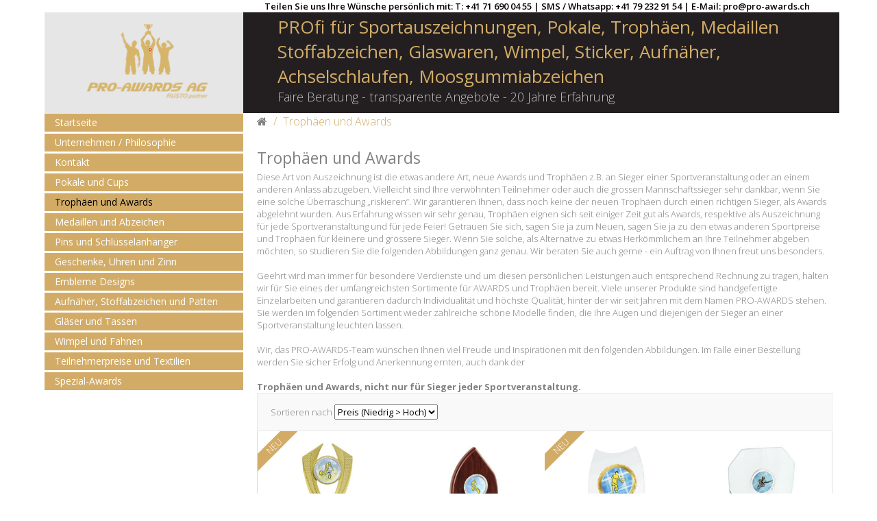

--- FILE ---
content_type: text/html; charset=utf-8
request_url: https://pro-awards.ch/Trophaeen-und-Awards
body_size: 14401
content:
<!DOCTYPE html>
<!--[if IE]><![endif]-->
<!--[if IE 8 ]><html dir="ltr" lang="de" class="ie8"><![endif]-->
<!--[if IE 9 ]><html dir="ltr" lang="de" class="ie9"><![endif]-->
<!--[if (gt IE 9)|!(IE)]><!-->
<html dir="ltr" class="ltr" lang="de">
<!--<![endif]-->
<head>
<meta charset="UTF-8" />
<meta name="viewport" content="width=device-width, initial-scale=1">
<title>Trophäen und Awards</title>
<base href="https://pro-awards.ch/" />
<meta http-equiv="X-UA-Compatible" content="IE=edge">

<meta property="og:title" content="Trophäen und Awards">
<meta property="og:image" content="http://pro-awards.ch/catalog/view/theme/pav_citymart/image/default/logo.png">
<meta property="og:type" content="website">
<meta property="og:url" content="http://pro-awards.ch">
<meta property="og:description" content="">
<meta property="dcterms:title" content="Trophäen und Awards">
<meta property="dcterms:identifier" content="pro-awards.ch">
<meta property="dcterms:description" content="">
<meta property="dcterms:subject" content="">
<meta name="DC.title" content="Trophäen und Awards">
<meta name="DC.identifier" content="pro-awards.ch">
<meta name="DC.description" content="">
<meta name="DC.subject" content="">
<meta name="geo.placename" content="Gruberstrasse 1, 9410 Heiden, Schweiz" />
<meta name="geo.position" content="47.4467090;9.5303460" />
<meta name="geo.region" content="CH-Appenzell Ausserrhoden" />
<meta name="ICBM" content="47.4467090, 9.5303460" />

<link href="https://pro-awards.ch/Trophaeen-und-Awards" rel="canonical" />
<link href="https://pro-awards.ch/image/catalog/favicon.png" rel="icon" />
<link href="catalog/view/theme/pav_citymart/stylesheet/bootstrap.css" rel="stylesheet" />
<link href="catalog/view/theme/pav_citymart/stylesheet/stylesheet.css" rel="stylesheet" />
<link href="catalog/view/theme/pav_citymart/stylesheet/font.css" rel="stylesheet" />
<link href="catalog/view/javascript/font-awesome/css/font-awesome.min.css" rel="stylesheet" />
<link href="catalog/view/javascript/jquery/magnific/magnific-popup.css" rel="stylesheet" />
<link href="catalog/view/theme/pav_citymart/stylesheet/pavnewsletter.css" rel="stylesheet" />
<script type="text/javascript" src="catalog/view/javascript/jquery/jquery-2.1.1.min.js"></script>
<script type="text/javascript" src="catalog/view/javascript/jquery/magnific/jquery.magnific-popup.min.js"></script>
<script type="text/javascript" src="catalog/view/javascript/bootstrap/js/bootstrap.min.js"></script>
<script type="text/javascript" src="catalog/view/javascript/common.js"></script>
<script type="text/javascript" src="catalog/view/theme/pav_citymart/javascript/common.js"></script>

 

  <link href='https://fonts.googleapis.com/css?family=Lora:400,400italic,700,700italic' rel='stylesheet' type='text/css'>
  <link href='https://fonts.googleapis.com/css?family=Open+Sans:400,300,300italic,400italic,600,600italic,700,700italic|Arbutus+Slab&amp;subset=latin,cyrillic-ext,greek,greek-ext,vietnamese,latin-ext,cyrillic' rel='stylesheet' type='text/css'>
<link href="//maxcdn.bootstrapcdn.com/font-awesome/4.7.0/css/font-awesome.min.css" rel='stylesheet' type='text/css'>

<!--script>
  (function(i,s,o,g,r,a,m){i['GoogleAnalyticsObject']=r;i[r]=i[r]||function(){
  (i[r].q=i[r].q||[]).push(arguments)},i[r].l=1*new Date();a=s.createElement(o),
  m=s.getElementsByTagName(o)[0];a.async=1;a.src=g;m.parentNode.insertBefore(a,m)
  })(window,document,'script','https://www.google-analytics.com/analytics.js','ga');
  /*ga('create', 'UA-96350762-1', 'auto');
  ga('send', 'pageview');*/

  ga('create', 'UA-96350762-1', 'auto', {'allowLinker': true});
  ga('require', 'linker');
  ga('linker:autoLink', ['pro-awards.ch', 'geschenke-uhren-zinn.ch', 'medals.ch', 'pro-abzeichen.ch', 'pro-aufnäher.ch', 'pro-award.ch', 'pro-gläser.ch', 'pro-medaillen.ch', 'pro-pokale.ch', 'pro-sticker.ch', 'pro-trophäen.ch', 'pro-wimpel.ch', 'proawards.ch', 'stoffabzeichen.ch'] );
</script-->
<script>

  (function(i,s,o,g,r,a,m){i['GoogleAnalyticsObject']=r;i[r]=i[r]||function(){

  (i[r].q=i[r].q||[]).push(arguments)},i[r].l=1*new Date();a=s.createElement(o),

  m=s.getElementsByTagName(o)[0];a.async=1;a.src=g;m.parentNode.insertBefore(a,m)

  })(window,document,'script','https://www.google-analytics.com/analytics.js','ga');

 

  ga('create', 'UA-96350762-1', 'auto');

  ga('send', 'pageview');

 

</script>
<style type="text/css">
  .cc_btn {
        background-color: #d2ac67 !important;
        color: #fff !important;
  }
</style>

<!-- Start Cookie Plugin -->
      <script type="text/javascript">
        window.cookieconsent_options = {
          message: 'Diese Website nutzt Cookies, um bestmögliche Funktionalität bieten zu können.',
          dismiss: 'Ok, verstanden',
          learnMore: 'Mehr Infos',
          link: 'https://pro-awards.ch/datenschutz',
          theme: 'light-floating'
        };
      </script>
      <script type="text/javascript" src="//s3.amazonaws.com/valao-cloud/cookie-hinweis/script-v2.js"></script>
      <!-- Ende Cookie Plugin -->



</head>
<body class="product-category-14 page-category layout-fullwidth">

<script type="text/javascript">
  window.onload = function () {
    if($(window).width() < 500) {
        $('#products').addClass('product-list');
        $('#products').removeClass('product-grid');
    }else{
        $('#products').addClass('product-grid');
        $('#products').removeClass('product-list');
    }
  }
</script>


  <div  class="row-offcanvas row-offcanvas-left">
  <div id="page">

<!-- header -->
<div id="header">
		<!--div class="adv-top hidden-phone">
		<div class="container">
			<img src="image/catalog/demo/adv-top.png" alt="">		</div>
	</div-->				
		<div class="container visible-lg visible-md"><div class="row text-center" style="margin: 0px; color: #000; font-weight: 600;">
	<div class="col-md-9 col-md-offset-3">
	Teilen Sie uns Ihre Wünsche persönlich mit: T: +41 71 690 04 55 | SMS / Whatsapp: +41 79 232 91 54 | E-Mail: <a href="/cdn-cgi/l/email-protection" class="__cf_email__" data-cfemail="5f2f2d301f2f2d30723e283e2d3b2c713c37">[email&#160;protected]</a>
	</div></div></div>
	<div class="headertop">
		<div class="container">
			<!--div class="hidden-xs hidden-sm">
				<div class="top-links">
					<div class="welcome pull-left">
												    <a href="https://pro-awards.ch/index.php?route=account/register">Registrierung</a>
						    <a href="https://pro-awards.ch/index.php?route=account/login">Anmelden</a>  
					    					</div>	
					<a href="https://pro-awards.ch/index.php?route=account/wishlist" id="wishlist-total">Wunschliste (0)</a>
					<a href="https://pro-awards.ch/index.php?route=account/account">Mein Konto</a>
					<a href="https://pro-awards.ch/index.php?route=checkout/cart">Warenkorb</a>
					<a href="https://pro-awards.ch/index.php?route=checkout/checkout">Kasse</a>
				</div>
				<div class="pull-right select-top">
					<div class="language pull-right"></div>
					<div class="currency pull-right"><form action="https://pro-awards.ch/index.php?route=common/currency/currency" method="post" enctype="multipart/form-data" class="currency">
  <ul>
  <li class="btn-group">
    <button class="btn btn-theme-normal dropdown-toggle" data-toggle="dropdown">
                              <span>CHF </span>
                  <span class="text-label">Währung</span>
      <i class="fa fa-angle-down"></i>
      
    </button>
    <ul class="dropdown-menu">
                  <li>
        <button class="currency-select" type="button" name="EUR"><span class="symbol">€</span> <span>Euro</span></button>
      </li>
                        <li>
        <button class="currency-select" type="button" name="CHF"><span class="symbol">CHF </span> <span>Schweizer Franken</span></button>
      </li>
                </ul>
  </li>
</ul>
  <input type="hidden" name="code" value="" />
  <input type="hidden" name="redirect" value="https://pro-awards.ch/Trophaeen-und-Awards" />
</form>
</div>
				</div>
			</div-->

			<div class="show-mobile hidden-lg hidden-md pull-left">
				<button data-toggle="offcanvas" class="pull-left btn-theme-normal dropdown-toggle" type="button"><span class="fa fa-bars"></span> Menu</button>
				<!--div class="quick-user pull-left">
					<div class="quickaccess-toggle">
						<i class="fa fa-user"></i>															
					</div>	
					<div class="inner-toggle">
						<div class="login links">
														    <a href="https://pro-awards.ch/index.php?route=account/register">Registrierung</a>
							    <a href="https://pro-awards.ch/index.php?route=account/login">Anmelden</a>  
						     
						</div>
					</div>						
				</div>
				<div class="quick-access pull-left">
					<div class="quickaccess-toggle">
						<i class="fa fa-list"></i>															
					</div>	
					<div class="inner-toggle">
						<ul class="links pull-left">
							<li><a class="wishlist" href="https://pro-awards.ch/index.php?route=account/wishlist" id="mobile-wishlist-total"><span class="fa fa-heart"></span>Wunschliste (0)</a></li>
							<li><a class="account" href="https://pro-awards.ch/index.php?route=account/account"><span class="fa fa-user"></span>Mein Konto</a></li>
							<li><a class="shoppingcart" href="https://pro-awards.ch/index.php?route=checkout/cart"><span class="fa fa-shopping-cart"></span>Warenkorb</a></li>
							<li><a class="last checkout" href="https://pro-awards.ch/index.php?route=checkout/checkout"><span class="fa fa-file"></span>Kasse</a></li> 
				
						</ul>
					</div>						
				</div-->
				<div class="search pull-left" id="search_mobile">				
					<!--div class="quickaccess-toggle">
						<i class="fa fa-search"></i>								
					</div-->																								
					<div class="inner-toggle">					
						<div id="search-m" class="">
							<!--input type="text" name="search-m" placeholder="Suche" value="" class="form-control input-search" />
<button class="button-search" type="button"><span class="fa fa-search"></span></button-->

						</div>
					</div>
				</div>
				<!--div class="currency-mobile pull-left">
					<div class="quickaccess-toggle">
						<i class="fa fa-calendar"></i>								
					</div>						
					<div class="inner-toggle">
						<div class="currency pull-left">
							<form action="https://pro-awards.ch/index.php?route=common/currency/currency" method="post" enctype="multipart/form-data" class="currency">
  <ul>
  <li class="btn-group">
    <button class="btn btn-theme-normal dropdown-toggle" data-toggle="dropdown">
                              <span>CHF </span>
                  <span class="text-label">Währung</span>
      <i class="fa fa-angle-down"></i>
      
    </button>
    <ul class="dropdown-menu">
                  <li>
        <button class="currency-select" type="button" name="EUR"><span class="symbol">€</span> <span>Euro</span></button>
      </li>
                        <li>
        <button class="currency-select" type="button" name="CHF"><span class="symbol">CHF </span> <span>Schweizer Franken</span></button>
      </li>
                </ul>
  </li>
</ul>
  <input type="hidden" name="code" value="" />
  <input type="hidden" name="redirect" value="https://pro-awards.ch/Trophaeen-und-Awards" />
</form>
						</div> 
					</div>															
				</div>
				
				
				<div class="language-mobile pull-left">
					<div class="quickaccess-toggle">
						<i class="fa fa-sun-o"></i>								
					</div>						
					<div class="inner-toggle">	
						<div class="language pull-left">
													</div>
					</div>															
				</div-->				
			</div>					
		</div>
	</div>
	<div class="headerbottom">
		<div class="container">
			<div class="row ya-margin-mobile">
				<div class="col-xs-12 col-sm-12 col-lg-3 col-md-3" style="background-color: #e6e6e6;padding-right: 0px;">
										<div  id="logo-theme" class="logo-store">
						<a href="https://pro-awards.ch/index.php?route=common/home">
							<span>PRO-AWARDS AG</span>
						</a>
					</div>
									</div>

								<div class="col-xs-12 col-sm-12 col-lg-9 col-md-9 pull-right delivery hidden-tablet hidden-phone" style="padding-left: 0px; padding-right: 0px;">
					<div style="background-color: rgb(35, 31, 32);height: 147px;padding-left: 50px;padding-right: 35px;"><h1 style="font-size: 26px; color: rgb(210, 172, 103); font-family: &quot;Open Sans&quot;, sans-serif; line-height: normal; background-color: rgb(35, 31, 32);">PROfi für Sportauszeichnungen, Pokale, Trophäen, Medaillen Stoffabzeichen, Glaswaren, Wimpel, Sticker, Aufnäher, Achselschlaufen, Moosgummiabzeichen<br></h1><p class="csc-subheader csc-subheader-0 hidden-xs" style="font-size: 18px; color: rgb(192, 192, 192); line-height: normal; background-color: rgb(35, 31, 32);">Faire Beratung - transparente Angebote - 20 Jahre Erfahrung</p></div>				</div>				
							</div>
		</div>
	</div>
	<div class="headermain hidden-xs hidden-sm">
		<div class="container navbar hidden-tablet hidden-phone" style="display: none;">
			<div class="bg-content" style="display: none;">
				<div class="row">
					<div class="main-search col-lg-6 col-sm-6 col-md-6 col-xs-12 col-lg-offset-4 col-md-offset-3" style="margin-top: 10px;">
						<div id="search">							
							<!--input type="text" name="search" placeholder="Suche" value="" class="form-control input-search" />
<button class="button-search" type="button"><span class="fa fa-search"></span></button-->

						</div>
					</div>
					
					<!--div class="main-cart col-lg-2 col-sm-6 col-md-3 col-xs-12">
						<div id="cart" class="pull-right">
  <div data-toggle="dropdown" data-loading-text="Lade .." class="media-body heading dropdown-toggle"> 
    <h4>Warenkorb ansehen</h4>
    <a> <span id="cart-total">0 Artikel - CHF 0.00</span></a>
  </div>
  <ul class="dropdown-menu">
        <li>
      <p class="text-center">Warenkorb ist noch leer.</p>
    </li>
      </ul>
</div>
					</div-->
				</div>
			</div>
		</div>
	</div>
</div>


 
<!-- /header -->




<!-- sys-notification -->
<div id="sys-notification">
  <div class="container">
    <div id="notification"></div>
  </div>
</div>
<!-- /sys-notification -->

 

 <div class="container">
 
  <div class="row">			<aside id="sidebar-left" class="col-md-3">
				<div id="column-left" class="hidden-xs sidebar">
        <div class="box category highlights">
	<!--div class="box-heading"><span>Kategorien</span></div-->
	<div class="box-content">
		<ul class="box-category list">
		<li><a href="/">Startseite</a></li>
		<!--li>
			<a href="/Portrait">Portrait</a>
			<a class="subcart fa fa-angle-double-down collapsed" data-toggle="collapse" data-parent="#accordion" href="#collapseOne101">Portrait</a>				
			<ul id="collapseOne101" class="panel-collapse collapse">
			<li><a href="/">Grüezi und herzlich willkommen!</a></li>
			<li><a href="/">Unsere Philosophie</a></li>
			</ul>
		</li-->
		<li><a href="/Unternehmen">Unternehmen / Philosophie</a></li>
		<li>
			<a href="/Kontakt">Kontakt</a>
			<!--a class="subcart fa fa-angle-double-down collapsed" data-toggle="collapse" data-parent="#accordion" href="#collapseOne102"></a>				
			<ul id="collapseOne102" class="panel-collapse collapse">
			<li><a href="/">Kontaktformular</a></li>
			</ul-->
		</li>
						
			<li class="">
								<a href="https://pro-awards.ch/Pokale-und-Cups">Pokale und Cups</a>
											</li>
						
			<li class="">
								<a href="https://pro-awards.ch/Trophaeen-und-Awards" class="active">Trophäen und Awards</a>
											</li>
						
			<li class="">
								<a href="https://pro-awards.ch/Medaillen-und-Abzeichen">Medaillen und Abzeichen</a>
											</li>
						
			<li class="">
								<a href="https://pro-awards.ch/Pins-und-Schluesselanhaenger">Pins und Schlüsselanhänger</a>
											</li>
						
			<li class="">
								<a href="https://pro-awards.ch/Geschenke-Uhren-und-Zinn">Geschenke, Uhren und Zinn</a>
											</li>
						
			<li class="">
								<a href="https://pro-awards.ch/Embleme">Embleme Designs</a>
											</li>
						
			<li class="">
								<a href="https://pro-awards.ch/Aufnaeher-Stoffabzeichen-Patten-Moosgummi">Aufnäher, Stoffabzeichen und Patten</a>
											</li>
						
			<li class="">
								<a href="https://pro-awards.ch/Glaeser-und-Tassen">Gläser und Tassen</a>
											</li>
						
			<li class="">
								<a href="https://pro-awards.ch/Wimpel-und-Fahnen">Wimpel und Fahnen</a>
											</li>
						
			<li class="">
								<a href="https://pro-awards.ch/Teilnehmerpreise-und-Textilien">Teilnehmerpreise und Textilien</a>
											</li>
						
			<li class="">
								<a href="https://pro-awards.ch/Spezialawards">Spezial-Awards</a>
											</li>
					</ul>
	</div>
</div>
  </div>			</aside>	
		 
  
   <section id="sidebar-main" class="col-md-9">  
   <div id="breadcrumb">
<ul class="breadcrumb container">
<li><a href="https://pro-awards.ch/index.php?route=common/home"><span><i class="fa fa-home"></i></span></a></li>
<li><a href="https://pro-awards.ch/Trophaeen-und-Awards"><span>Trophäen und Awards</span></a></li>
</ul>
</div>   
    <div id="content">
                  <h1 class="heading-title">
      <span class="title">Trophäen und Awards      </span>
    </h1>
      <div class="category-info clearfix hidden-xs hidden-sm">
                            <div class="category-description description wrapper">
            <div>Diese Art von Auszeichnung ist die etwas andere Art, neue Awards und Trophäen z.B. an Sieger einer Sportveranstaltung oder an einem anderen Anlass abzugeben. Vielleicht sind Ihre verwöhnten Teilnehmer oder auch die grossen Mannschaftssieger sehr dankbar, wenn Sie eine solche Überraschung „riskieren“. Wir garantieren Ihnen, dass noch keine der neuen Trophäen durch einen richtigen Sieger, als Awards abgelehnt wurden. Aus Erfahrung wissen wir sehr genau, Trophäen eignen sich seit einiger Zeit gut als Awards, respektive als Auszeichnung für jede Sportveranstaltung und für jede Feier! Getrauen Sie sich, sagen Sie ja zum Neuen, sagen Sie ja zu den etwas anderen Sportpreise und Trophäen für kleinere und grössere Sieger. Wenn Sie solche, als Alternative zu etwas Herkömmlichem an Ihre Teilnehmer abgeben möchten, so studieren Sie die folgenden Abbildungen ganz genau. Wir beraten Sie auch gerne - ein Auftrag von Ihnen freut uns besonders.&nbsp;</div><div><br></div><div>Geehrt wird man immer für besondere Verdienste und um diesen persönlichen Leistungen auch entsprechend Rechnung zu tragen, halten wir für Sie eines der umfangreichsten Sortimente für AWARDS und Trophäen bereit. Viele unserer Produkte sind handgefertigte Einzelarbeiten und garantieren dadurch Individualität und höchste Qualität, hinter der wir seit Jahren mit dem Namen PRO-AWARDS stehen. Sie werden im folgenden Sortiment wieder zahlreiche schöne Modelle finden, die Ihre Augen und diejenigen der Sieger an einer Sportveranstaltung leuchten lassen.&nbsp;</div><div><br></div><div>Wir, das PRO-AWARDS-Team wünschen Ihnen viel Freude und Inspirationen mit den folgenden Abbildungen. Im Falle einer Bestellung werden Sie sicher Erfolg und Anerkennung ernten, auch dank der&nbsp;</div><div><span style="font-weight: bold;"><br></span></div><div><span style="font-weight: bold;">Trophäen und Awards, nicht nur für Sieger jeder Sportveranstaltung.</span></div>          </div>
                </div>
          
                 
      <div class="product-filter clearfix">
  <!--div class="display">
  <span>Display:</span>
      <button type="button" id="list-view" class="btn-switch list" data-toggle="tooltip" title="Liste"><span class="fa fa-th-list"></span></button>/
      <button type="button" id="grid-view" class="btn-switch grid" data-toggle="tooltip" title="Gitter"><span class="fa fa-th-large"></span></button>
  </div-->
  <!--div class="product-compare"><a href="https://pro-awards.ch/index.php?route=product/compare" id="compare-total">Produktvergleich (0)</a></div-->  
  <div class="sort">
    <span>Sortieren nach</span>
    <select id="input-sort" class="" onchange="location = this.value;">
                  <option value="https://pro-awards.ch/Trophaeen-und-Awards?sort=p.sort_order&amp;order=ASC">Vorgabe</option>
                        <option value="https://pro-awards.ch/Trophaeen-und-Awards?sort=pd.name&amp;order=ASC">Name (A &gt; Z)</option>
                        <option value="https://pro-awards.ch/Trophaeen-und-Awards?sort=pd.name&amp;order=DESC">Name (Z &gt; A)</option>
                        <option value="https://pro-awards.ch/Trophaeen-und-Awards?sort=p.price&amp;order=ASC" selected="selected">Preis (Niedrig &gt; Hoch)</option>
                        <option value="https://pro-awards.ch/Trophaeen-und-Awards?sort=p.price&amp;order=DESC">Preis (Hoch &gt; Niedrig)</option>
                        <option value="https://pro-awards.ch/Trophaeen-und-Awards?sort=p.model&amp;order=ASC">Artikelnr. (A &gt; Z)</option>
                        <option value="https://pro-awards.ch/Trophaeen-und-Awards?sort=p.model&amp;order=DESC">Artikelnr. (Z &gt; A)</option>
                </select>
  </div>

  <!--div class="limit">
    <span>Anzeige</span>
    <select id="input-limit" class="" onchange="location = this.value;">
                  <option value="https://pro-awards.ch/Trophaeen-und-Awards?limit=25">25</option>
                        <option value="https://pro-awards.ch/Trophaeen-und-Awards?limit=50">50</option>
                        <option value="https://pro-awards.ch/Trophaeen-und-Awards?limit=75">75</option>
                        <option value="https://pro-awards.ch/Trophaeen-und-Awards?limit=100">100</option>
                        <option value="https://pro-awards.ch/Trophaeen-und-Awards?limit=900" selected="selected">900</option>
                </select>
  </div-->  
  </div> 
 
<script data-cfasync="false" src="/cdn-cgi/scripts/5c5dd728/cloudflare-static/email-decode.min.js"></script><script type="text/javascript">
  $(window).on('resize', function() {
    if($(window).width() < 500) {
        $('#products').addClass('product-list');
        $('#products').removeClass('product-grid');
    }else{
        $('#products').addClass('product-grid');
        $('#products').removeClass('product-list');
    }
})
</script>	
<div id="products" class="product-grid"> 
						<div class="row box-product">
				<div class="col-lg-3 col-md-3 col-sm-6 col-xs-12 col-xs-12 product-block col-fullwidth">			
			<div class="ya-new">NEU</div>	
<div class="product-inner">
	 <div class="image">		 	
      			<a class="img" href="https://pro-awards.ch/Trophaeen-und-Awards?product_id=1571"><img src="https://pro-awards.ch/image/cache/catalog/Trophy-Awards/Kunststofftrophäe-gol-klein-Wunschemblem-LEON-500x500.jpg" alt="Kunstharztrophäe LEON" class="img-responsive" /></a>
			</div>
	<div class="wrap-infor">
	<div class="name"><a href="https://pro-awards.ch/Trophaeen-und-Awards?product_id=1571">Kunstharztrophäe LEON</a></div>
	 
		<!--div class="description">Die speziell geformte Trophäe LEON aus Kunstharz setzt das individuelle 40mm Emblem (Standarddesign ...</div-->
	
		<div class="price" itemtype="http://schema.org/Offer" itemscope>
					<i><span style="font-size: 13px;">Bereits ab</span> <span class="special-price">CHF 13.30</span></i>
			 
			<meta content="13.30" itemprop="price">
							<meta content="" itemprop="priceCurrency">

					</div>
	
		  <!--div class="rating">
	    	    	    <span class="fa fa-stack"><i class="fa fa-star-o fa-stack-1x"></i></span>
	    	    	    	    <span class="fa fa-stack"><i class="fa fa-star-o fa-stack-1x"></i></span>
	    	    	    	    <span class="fa fa-stack"><i class="fa fa-star-o fa-stack-1x"></i></span>
	    	    	    	    <span class="fa fa-stack"><i class="fa fa-star-o fa-stack-1x"></i></span>
	    	    	    	    <span class="fa fa-stack"><i class="fa fa-star-o fa-stack-1x"></i></span>
	    	    	  </div-->
			<!--div class="action">
			<div class="wishlist">
				<a class="fa fa-heart" onclick="wishlist.addwishlist('1571');"><span>+ Wunschliste</span></a>
			</div>
			<div class="compare">
				<a class="fa fa-file" onclick="compare.addcompare('1571');"><span>Add to Compare</span></a>
			</div>
		</div>
		<div class="cart">			
			<input type="button" value="+ Warenkorb" onclick="cart.addcart('1571');" class="button" />
		</div-->
	</div>
</div>



   	
		</div>
		
						
						<div class="col-lg-3 col-md-3 col-sm-6 col-xs-12 col-xs-12 product-block col-fullwidth">			
			<div class="ya-new"></div>	
<div class="product-inner">
	 <div class="image">		 	
      			<a class="img" href="https://pro-awards.ch/Trophaeen-und-Awards?product_id=1568"><img src="https://pro-awards.ch/image/cache/catalog/prods/37171-500x500.jpg" alt="Holztrophäe MADERA" class="img-responsive" /></a>
			</div>
	<div class="wrap-infor">
	<div class="name"><a href="https://pro-awards.ch/Trophaeen-und-Awards?product_id=1568">Holztrophäe MADERA</a></div>
	 
		<!--div class="description">Die Holztrophäe MADERA im Mahagoni-Look baut eine Brücke von klassisch zu modern. Das individuelle W...</div-->
	
		<div class="price" itemtype="http://schema.org/Offer" itemscope>
					<i><span style="font-size: 13px;">Bereits ab</span> <span class="special-price">CHF 14.20</span></i>
			 
			<meta content="14.20" itemprop="price">
							<meta content="" itemprop="priceCurrency">

					</div>
	
		  <!--div class="rating">
	    	    	    <span class="fa fa-stack"><i class="fa fa-star-o fa-stack-1x"></i></span>
	    	    	    	    <span class="fa fa-stack"><i class="fa fa-star-o fa-stack-1x"></i></span>
	    	    	    	    <span class="fa fa-stack"><i class="fa fa-star-o fa-stack-1x"></i></span>
	    	    	    	    <span class="fa fa-stack"><i class="fa fa-star-o fa-stack-1x"></i></span>
	    	    	    	    <span class="fa fa-stack"><i class="fa fa-star-o fa-stack-1x"></i></span>
	    	    	  </div-->
			<!--div class="action">
			<div class="wishlist">
				<a class="fa fa-heart" onclick="wishlist.addwishlist('1568');"><span>+ Wunschliste</span></a>
			</div>
			<div class="compare">
				<a class="fa fa-file" onclick="compare.addcompare('1568');"><span>Add to Compare</span></a>
			</div>
		</div>
		<div class="cart">			
			<input type="button" value="+ Warenkorb" onclick="cart.addcart('1568');" class="button" />
		</div-->
	</div>
</div>



   	
		</div>
		
						
						<div class="col-lg-3 col-md-3 col-sm-6 col-xs-12 col-xs-12 product-block col-fullwidth">			
			<div class="ya-new">NEU</div>	
<div class="product-inner">
	 <div class="image">		 	
      			<a class="img" href="https://pro-awards.ch/Trophaeen-und-Awards?product_id=1574"><img src="https://pro-awards.ch/image/cache/catalog/Trophy-Awards/Glastrophäe-klein-variables-Emblem-RUBY-500x500.jpg" alt="Glastrophäe RUBY" class="img-responsive" /></a>
			</div>
	<div class="wrap-infor">
	<div class="name"><a href="https://pro-awards.ch/Trophaeen-und-Awards?product_id=1574">Glastrophäe RUBY</a></div>
	 
		<!--div class="description">Die kleine, speziell geformte Glastrophäe RUBY wird mit einem 40mm Emblem, Standard- oder Wunschdesi...</div-->
	
		<div class="price" itemtype="http://schema.org/Offer" itemscope>
					<i><span style="font-size: 13px;">Bereits ab</span> <span class="special-price">CHF 16.10</span></i>
			 
			<meta content="16.10" itemprop="price">
							<meta content="" itemprop="priceCurrency">

					</div>
	
		  <!--div class="rating">
	    	    	    <span class="fa fa-stack"><i class="fa fa-star-o fa-stack-1x"></i></span>
	    	    	    	    <span class="fa fa-stack"><i class="fa fa-star-o fa-stack-1x"></i></span>
	    	    	    	    <span class="fa fa-stack"><i class="fa fa-star-o fa-stack-1x"></i></span>
	    	    	    	    <span class="fa fa-stack"><i class="fa fa-star-o fa-stack-1x"></i></span>
	    	    	    	    <span class="fa fa-stack"><i class="fa fa-star-o fa-stack-1x"></i></span>
	    	    	  </div-->
			<!--div class="action">
			<div class="wishlist">
				<a class="fa fa-heart" onclick="wishlist.addwishlist('1574');"><span>+ Wunschliste</span></a>
			</div>
			<div class="compare">
				<a class="fa fa-file" onclick="compare.addcompare('1574');"><span>Add to Compare</span></a>
			</div>
		</div>
		<div class="cart">			
			<input type="button" value="+ Warenkorb" onclick="cart.addcart('1574');" class="button" />
		</div-->
	</div>
</div>



   	
		</div>
		
						
						<div class="col-lg-3 col-md-3 col-sm-6 col-xs-12 col-xs-12 product-block col-fullwidth">			
			<div class="ya-new"></div>	
<div class="product-inner">
	 <div class="image">		 	
      			<a class="img" href="https://pro-awards.ch/Trophaeen-und-Awards/Verspielte-Glastrophäe-INGRID"><img src="https://pro-awards.ch/image/cache/catalog/Trophy-Awards/Spiegelelement-blaue-Farbekzente-Emblem-Glastrophaee-INGRID-500x500.jpg" alt="Glastrophäe INGRID" class="img-responsive" /></a>
			</div>
	<div class="wrap-infor">
	<div class="name"><a href="https://pro-awards.ch/Trophaeen-und-Awards/Verspielte-Glastrophäe-INGRID">Glastrophäe INGRID</a></div>
	 
		<!--div class="description">Die Trophäe INGRID aus Glas wirkt
mit den seitlichen blauen Zierstreifen verspielt. Mit individuell...</div-->
	
		<div class="price" itemtype="http://schema.org/Offer" itemscope>
					<i><span style="font-size: 13px;">Bereits ab</span> <span class="special-price">CHF 17.10</span></i>
			 
			<meta content="17.10" itemprop="price">
							<meta content="" itemprop="priceCurrency">

					</div>
	
		  <!--div class="rating">
	    	    	    <span class="fa fa-stack"><i class="fa fa-star-o fa-stack-1x"></i></span>
	    	    	    	    <span class="fa fa-stack"><i class="fa fa-star-o fa-stack-1x"></i></span>
	    	    	    	    <span class="fa fa-stack"><i class="fa fa-star-o fa-stack-1x"></i></span>
	    	    	    	    <span class="fa fa-stack"><i class="fa fa-star-o fa-stack-1x"></i></span>
	    	    	    	    <span class="fa fa-stack"><i class="fa fa-star-o fa-stack-1x"></i></span>
	    	    	  </div-->
			<!--div class="action">
			<div class="wishlist">
				<a class="fa fa-heart" onclick="wishlist.addwishlist('1326');"><span>+ Wunschliste</span></a>
			</div>
			<div class="compare">
				<a class="fa fa-file" onclick="compare.addcompare('1326');"><span>Add to Compare</span></a>
			</div>
		</div>
		<div class="cart">			
			<input type="button" value="+ Warenkorb" onclick="cart.addcart('1326');" class="button" />
		</div-->
	</div>
</div>



   	
		</div>
		
				</div>
						
						<div class="row box-product">
				<div class="col-lg-3 col-md-3 col-sm-6 col-xs-12 col-xs-12 product-block col-fullwidth">			
			<div class="ya-new"></div>	
<div class="product-inner">
	 <div class="image">		 	
      			<a class="img" href="https://pro-awards.ch/Trophaeen-und-Awards/Aussergewöhnliche-Glastrophäe-MAGNA"><img src="https://pro-awards.ch/image/cache/catalog/Trophy-Awards/gold-Spiegelelement-Emblem-Gravurschild-Glastrophaee-MAGNA-500x500.jpg" alt="Glastrophäe MAGNA" class="img-responsive" /></a>
			</div>
	<div class="wrap-infor">
	<div class="name"><a href="https://pro-awards.ch/Trophaeen-und-Awards/Aussergewöhnliche-Glastrophäe-MAGNA">Glastrophäe MAGNA</a></div>
	 
		<!--div class="description">Die preiswerte Glastrophäe MAGNA mit dekorativer Farbnote und spitzer Aussenform ist stark im Preis-...</div-->
	
		<div class="price" itemtype="http://schema.org/Offer" itemscope>
					<i><span style="font-size: 13px;">Bereits ab</span> <span class="special-price">CHF 17.80</span></i>
			 
			<meta content="17.80" itemprop="price">
							<meta content="" itemprop="priceCurrency">

					</div>
	
		  <!--div class="rating">
	    	    	    <span class="fa fa-stack"><i class="fa fa-star-o fa-stack-1x"></i></span>
	    	    	    	    <span class="fa fa-stack"><i class="fa fa-star-o fa-stack-1x"></i></span>
	    	    	    	    <span class="fa fa-stack"><i class="fa fa-star-o fa-stack-1x"></i></span>
	    	    	    	    <span class="fa fa-stack"><i class="fa fa-star-o fa-stack-1x"></i></span>
	    	    	    	    <span class="fa fa-stack"><i class="fa fa-star-o fa-stack-1x"></i></span>
	    	    	  </div-->
			<!--div class="action">
			<div class="wishlist">
				<a class="fa fa-heart" onclick="wishlist.addwishlist('1372');"><span>+ Wunschliste</span></a>
			</div>
			<div class="compare">
				<a class="fa fa-file" onclick="compare.addcompare('1372');"><span>Add to Compare</span></a>
			</div>
		</div>
		<div class="cart">			
			<input type="button" value="+ Warenkorb" onclick="cart.addcart('1372');" class="button" />
		</div-->
	</div>
</div>



   	
		</div>
		
						
						<div class="col-lg-3 col-md-3 col-sm-6 col-xs-12 col-xs-12 product-block col-fullwidth">			
			<div class="ya-new"></div>	
<div class="product-inner">
	 <div class="image">		 	
      			<a class="img" href="https://pro-awards.ch/Trophaeen-und-Awards?product_id=1564"><img src="https://pro-awards.ch/image/cache/catalog/Trophy-Awards/Glastrophäe-Emblem-Gravurschild-angesetztem-Farbelement-mit-Lorbeer-SILVESTER-500x500.jpg" alt="Glastrophäe SILVESTER" class="img-responsive" /></a>
			</div>
	<div class="wrap-infor">
	<div class="name"><a href="https://pro-awards.ch/Trophaeen-und-Awards?product_id=1564">Glastrophäe SILVESTER</a></div>
	 
		<!--div class="description">Die Glastrophäe SILVESTER besticht durch das blaue Farbelement mit einem Lorbeerzweig. Das Emblem ka...</div-->
	
		<div class="price" itemtype="http://schema.org/Offer" itemscope>
					<i><span style="font-size: 13px;">Bereits ab</span> <span class="special-price">CHF 18.80</span></i>
			 
			<meta content="18.80" itemprop="price">
							<meta content="" itemprop="priceCurrency">

					</div>
	
		  <!--div class="rating">
	    	    	    <span class="fa fa-stack"><i class="fa fa-star-o fa-stack-1x"></i></span>
	    	    	    	    <span class="fa fa-stack"><i class="fa fa-star-o fa-stack-1x"></i></span>
	    	    	    	    <span class="fa fa-stack"><i class="fa fa-star-o fa-stack-1x"></i></span>
	    	    	    	    <span class="fa fa-stack"><i class="fa fa-star-o fa-stack-1x"></i></span>
	    	    	    	    <span class="fa fa-stack"><i class="fa fa-star-o fa-stack-1x"></i></span>
	    	    	  </div-->
			<!--div class="action">
			<div class="wishlist">
				<a class="fa fa-heart" onclick="wishlist.addwishlist('1564');"><span>+ Wunschliste</span></a>
			</div>
			<div class="compare">
				<a class="fa fa-file" onclick="compare.addcompare('1564');"><span>Add to Compare</span></a>
			</div>
		</div>
		<div class="cart">			
			<input type="button" value="+ Warenkorb" onclick="cart.addcart('1564');" class="button" />
		</div-->
	</div>
</div>



   	
		</div>
		
						
						<div class="col-lg-3 col-md-3 col-sm-6 col-xs-12 col-xs-12 product-block col-fullwidth">			
			<div class="ya-new">NEU</div>	
<div class="product-inner">
	 <div class="image">		 	
      			<a class="img" href="https://pro-awards.ch/Trophaeen-und-Awards?product_id=1570"><img src="https://pro-awards.ch/image/cache/catalog/Trophy-Awards/Kunstharztrophäe-silber-klein-Wunschemblem-AMARA-500x500.jpg" alt="Kunstharztrophäe AMARA" class="img-responsive" /></a>
			</div>
	<div class="wrap-infor">
	<div class="name"><a href="https://pro-awards.ch/Trophaeen-und-Awards?product_id=1570">Kunstharztrophäe AMARA</a></div>
	 
		<!--div class="description">Die kleine Trophäe AMARA aus Kunstharz setzt das individuelle 40mm Emblem (Standarddesign oder Wunsc...</div-->
	
		<div class="price" itemtype="http://schema.org/Offer" itemscope>
					<i><span style="font-size: 13px;">Bereits ab</span> <span class="special-price">CHF 18.90</span></i>
			 
			<meta content="18.90" itemprop="price">
							<meta content="" itemprop="priceCurrency">

					</div>
	
		  <!--div class="rating">
	    	    	    <span class="fa fa-stack"><i class="fa fa-star-o fa-stack-1x"></i></span>
	    	    	    	    <span class="fa fa-stack"><i class="fa fa-star-o fa-stack-1x"></i></span>
	    	    	    	    <span class="fa fa-stack"><i class="fa fa-star-o fa-stack-1x"></i></span>
	    	    	    	    <span class="fa fa-stack"><i class="fa fa-star-o fa-stack-1x"></i></span>
	    	    	    	    <span class="fa fa-stack"><i class="fa fa-star-o fa-stack-1x"></i></span>
	    	    	  </div-->
			<!--div class="action">
			<div class="wishlist">
				<a class="fa fa-heart" onclick="wishlist.addwishlist('1570');"><span>+ Wunschliste</span></a>
			</div>
			<div class="compare">
				<a class="fa fa-file" onclick="compare.addcompare('1570');"><span>Add to Compare</span></a>
			</div>
		</div>
		<div class="cart">			
			<input type="button" value="+ Warenkorb" onclick="cart.addcart('1570');" class="button" />
		</div-->
	</div>
</div>



   	
		</div>
		
						
						<div class="col-lg-3 col-md-3 col-sm-6 col-xs-12 col-xs-12 product-block col-fullwidth">			
			<div class="ya-new"></div>	
<div class="product-inner">
	 <div class="image">		 	
      			<a class="img" href="https://pro-awards.ch/Trophaeen-und-Awards/Schwungvolle-Glastrophäe-FREDDY"><img src="https://pro-awards.ch/image/cache/catalog/Trophy-Awards/schwungvoll-schwarz-Spiegelelement-Glastrophaee-FREDDY-500x500.jpg" alt="Glastrophäe FREDDY" class="img-responsive" /></a>
			</div>
	<div class="wrap-infor">
	<div class="name"><a href="https://pro-awards.ch/Trophaeen-und-Awards/Schwungvolle-Glastrophäe-FREDDY">Glastrophäe FREDDY</a></div>
	 
		<!--div class="description">Die preiswerte Glastrophäe FREDDY mit dekorativer schwarzer Farbnote und geschwungener Aussenform is...</div-->
	
		<div class="price" itemtype="http://schema.org/Offer" itemscope>
					<i><span style="font-size: 13px;">Bereits ab</span> <span class="special-price">CHF 20.90</span></i>
			 
			<meta content="20.90" itemprop="price">
							<meta content="" itemprop="priceCurrency">

					</div>
	
		  <!--div class="rating">
	    	    	    <span class="fa fa-stack"><i class="fa fa-star-o fa-stack-1x"></i></span>
	    	    	    	    <span class="fa fa-stack"><i class="fa fa-star-o fa-stack-1x"></i></span>
	    	    	    	    <span class="fa fa-stack"><i class="fa fa-star-o fa-stack-1x"></i></span>
	    	    	    	    <span class="fa fa-stack"><i class="fa fa-star-o fa-stack-1x"></i></span>
	    	    	    	    <span class="fa fa-stack"><i class="fa fa-star-o fa-stack-1x"></i></span>
	    	    	  </div-->
			<!--div class="action">
			<div class="wishlist">
				<a class="fa fa-heart" onclick="wishlist.addwishlist('1377');"><span>+ Wunschliste</span></a>
			</div>
			<div class="compare">
				<a class="fa fa-file" onclick="compare.addcompare('1377');"><span>Add to Compare</span></a>
			</div>
		</div>
		<div class="cart">			
			<input type="button" value="+ Warenkorb" onclick="cart.addcart('1377');" class="button" />
		</div-->
	</div>
</div>



   	
		</div>
		
				</div>
						
						<div class="row box-product">
				<div class="col-lg-3 col-md-3 col-sm-6 col-xs-12 col-xs-12 product-block col-fullwidth">			
			<div class="ya-new"></div>	
<div class="product-inner">
	 <div class="image">		 	
      			<a class="img" href="https://pro-awards.ch/Trophaeen-und-Awards/Edle-Holztrophäe-MADERA"><img src="https://pro-awards.ch/image/cache/catalog/Trophy-Awards/Holztrophäe-Emblem-Wunschdesign-Standarddesign-Gravurschild-OLIVIA-500x500.jpg" alt="Holztrophäe OLIVIA" class="img-responsive" /></a>
			</div>
	<div class="wrap-infor">
	<div class="name"><a href="https://pro-awards.ch/Trophaeen-und-Awards/Edle-Holztrophäe-MADERA">Holztrophäe OLIVIA</a></div>
	 
		<!--div class="description">Die edle Holztrophäe OLIVIA im
Mahagoni-Look baut eine Brücke von klassisch zu modern. Das individu...</div-->
	
		<div class="price" itemtype="http://schema.org/Offer" itemscope>
					<i><span style="font-size: 13px;">Bereits ab</span> <span class="special-price">CHF 20.90</span></i>
			 
			<meta content="20.90" itemprop="price">
							<meta content="" itemprop="priceCurrency">

					</div>
	
		  <!--div class="rating">
	    	    	    <span class="fa fa-stack"><i class="fa fa-star-o fa-stack-1x"></i></span>
	    	    	    	    <span class="fa fa-stack"><i class="fa fa-star-o fa-stack-1x"></i></span>
	    	    	    	    <span class="fa fa-stack"><i class="fa fa-star-o fa-stack-1x"></i></span>
	    	    	    	    <span class="fa fa-stack"><i class="fa fa-star-o fa-stack-1x"></i></span>
	    	    	    	    <span class="fa fa-stack"><i class="fa fa-star-o fa-stack-1x"></i></span>
	    	    	  </div-->
			<!--div class="action">
			<div class="wishlist">
				<a class="fa fa-heart" onclick="wishlist.addwishlist('524');"><span>+ Wunschliste</span></a>
			</div>
			<div class="compare">
				<a class="fa fa-file" onclick="compare.addcompare('524');"><span>Add to Compare</span></a>
			</div>
		</div>
		<div class="cart">			
			<input type="button" value="+ Warenkorb" onclick="cart.addcart('524');" class="button" />
		</div-->
	</div>
</div>



   	
		</div>
		
						
						<div class="col-lg-3 col-md-3 col-sm-6 col-xs-12 col-xs-12 product-block col-fullwidth">			
			<div class="ya-new"></div>	
<div class="product-inner">
	 <div class="image">		 	
      			<a class="img" href="https://pro-awards.ch/Trophaeen-und-Awards/Imposanter-Glaskristall-DOHA"><img src="https://pro-awards.ch/image/cache/catalog/Trophy-Awards/massiv-geschliffener-Kristall-Emblem-Glastrophaee-DOHA-500x500.jpg" alt="Glaskristall DOHA" class="img-responsive" /></a>
			</div>
	<div class="wrap-infor">
	<div class="name"><a href="https://pro-awards.ch/Trophaeen-und-Awards/Imposanter-Glaskristall-DOHA">Glaskristall DOHA</a></div>
	 
		<!--div class="description">Der eindrücklich massive
Glaskristall DOHA besticht durch den grossen geschliffenen Kristall auf de...</div-->
	
		<div class="price" itemtype="http://schema.org/Offer" itemscope>
					<i><span style="font-size: 13px;">Bereits ab</span> <span class="special-price">CHF 21.40</span></i>
			 
			<meta content="21.40" itemprop="price">
							<meta content="" itemprop="priceCurrency">

					</div>
	
		  <!--div class="rating">
	    	    	    <span class="fa fa-stack"><i class="fa fa-star-o fa-stack-1x"></i></span>
	    	    	    	    <span class="fa fa-stack"><i class="fa fa-star-o fa-stack-1x"></i></span>
	    	    	    	    <span class="fa fa-stack"><i class="fa fa-star-o fa-stack-1x"></i></span>
	    	    	    	    <span class="fa fa-stack"><i class="fa fa-star-o fa-stack-1x"></i></span>
	    	    	    	    <span class="fa fa-stack"><i class="fa fa-star-o fa-stack-1x"></i></span>
	    	    	  </div-->
			<!--div class="action">
			<div class="wishlist">
				<a class="fa fa-heart" onclick="wishlist.addwishlist('531');"><span>+ Wunschliste</span></a>
			</div>
			<div class="compare">
				<a class="fa fa-file" onclick="compare.addcompare('531');"><span>Add to Compare</span></a>
			</div>
		</div>
		<div class="cart">			
			<input type="button" value="+ Warenkorb" onclick="cart.addcart('531');" class="button" />
		</div-->
	</div>
</div>



   	
		</div>
		
						
						<div class="col-lg-3 col-md-3 col-sm-6 col-xs-12 col-xs-12 product-block col-fullwidth">			
			<div class="ya-new"></div>	
<div class="product-inner">
	 <div class="image">		 	
      			<a class="img" href="https://pro-awards.ch/Trophaeen-und-Awards/Glastrophäe-HAMBURG"><img src="https://pro-awards.ch/image/cache/catalog/Trophy-Awards/Saeule-Siegerscheibe-Emblem-Glastrophaee-HAMBURG-500x500.jpg" alt="Glastrophäe HAMBURG" class="img-responsive" /></a>
			</div>
	<div class="wrap-infor">
	<div class="name"><a href="https://pro-awards.ch/Trophaeen-und-Awards/Glastrophäe-HAMBURG">Glastrophäe HAMBURG</a></div>
	 
		<!--div class="description">Glastrophäe in auf­strebendem Säulendesign mit Siegerscheibe für ihr Emblem.Art-Nr.GrösseCHF3577116 ...</div-->
	
		<div class="price" itemtype="http://schema.org/Offer" itemscope>
					<i><span style="font-size: 13px;">Bereits ab</span> <span class="special-price">CHF 22.90</span></i>
			 
			<meta content="22.90" itemprop="price">
							<meta content="" itemprop="priceCurrency">

					</div>
	
		  <!--div class="rating">
	    	    	    <span class="fa fa-stack"><i class="fa fa-star-o fa-stack-1x"></i></span>
	    	    	    	    <span class="fa fa-stack"><i class="fa fa-star-o fa-stack-1x"></i></span>
	    	    	    	    <span class="fa fa-stack"><i class="fa fa-star-o fa-stack-1x"></i></span>
	    	    	    	    <span class="fa fa-stack"><i class="fa fa-star-o fa-stack-1x"></i></span>
	    	    	    	    <span class="fa fa-stack"><i class="fa fa-star-o fa-stack-1x"></i></span>
	    	    	  </div-->
			<!--div class="action">
			<div class="wishlist">
				<a class="fa fa-heart" onclick="wishlist.addwishlist('529');"><span>+ Wunschliste</span></a>
			</div>
			<div class="compare">
				<a class="fa fa-file" onclick="compare.addcompare('529');"><span>Add to Compare</span></a>
			</div>
		</div>
		<div class="cart">			
			<input type="button" value="+ Warenkorb" onclick="cart.addcart('529');" class="button" />
		</div-->
	</div>
</div>



   	
		</div>
		
						
						<div class="col-lg-3 col-md-3 col-sm-6 col-xs-12 col-xs-12 product-block col-fullwidth">			
			<div class="ya-new"></div>	
<div class="product-inner">
	 <div class="image">		 	
      			<a class="img" href="https://pro-awards.ch/Trophaeen-und-Awards/Glastrophäe-FATIMA"><img src="https://pro-awards.ch/image/cache/catalog/Trophy-Awards/schlicht-Wunschmotiv-Lasergravur-Glastrophaee-FATIMA-500x500.jpg" alt="Glastrophäe FATIMA" class="img-responsive" /></a>
			</div>
	<div class="wrap-infor">
	<div class="name"><a href="https://pro-awards.ch/Trophaeen-und-Awards/Glastrophäe-FATIMA">Glastrophäe FATIMA</a></div>
	 
		<!--div class="description">Die klassische und preiswerte
Glastrophäe FATIMA ist sehr filigran und dennoch auffallend. In das h...</div-->
	
		<div class="price" itemtype="http://schema.org/Offer" itemscope>
					<i><span style="font-size: 13px;">Bereits ab</span> <span class="special-price">CHF 23.40</span></i>
			 
			<meta content="23.40" itemprop="price">
							<meta content="" itemprop="priceCurrency">

					</div>
	
		  <!--div class="rating">
	    	    	    <span class="fa fa-stack"><i class="fa fa-star-o fa-stack-1x"></i></span>
	    	    	    	    <span class="fa fa-stack"><i class="fa fa-star-o fa-stack-1x"></i></span>
	    	    	    	    <span class="fa fa-stack"><i class="fa fa-star-o fa-stack-1x"></i></span>
	    	    	    	    <span class="fa fa-stack"><i class="fa fa-star-o fa-stack-1x"></i></span>
	    	    	    	    <span class="fa fa-stack"><i class="fa fa-star-o fa-stack-1x"></i></span>
	    	    	  </div-->
			<!--div class="action">
			<div class="wishlist">
				<a class="fa fa-heart" onclick="wishlist.addwishlist('553');"><span>+ Wunschliste</span></a>
			</div>
			<div class="compare">
				<a class="fa fa-file" onclick="compare.addcompare('553');"><span>Add to Compare</span></a>
			</div>
		</div>
		<div class="cart">			
			<input type="button" value="+ Warenkorb" onclick="cart.addcart('553');" class="button" />
		</div-->
	</div>
</div>



   	
		</div>
		
				</div>
						
						<div class="row box-product">
				<div class="col-lg-3 col-md-3 col-sm-6 col-xs-12 col-xs-12 product-block col-fullwidth">			
			<div class="ya-new"></div>	
<div class="product-inner">
	 <div class="image">		 	
      			<a class="img" href="https://pro-awards.ch/Trophaeen-und-Awards?product_id=1464"><img src="https://pro-awards.ch/image/cache/catalog/Trophy-Awards/verspielt-Metalldekor-Wunschmotiv-Lasergravur-Glastrophaee-PEDRO-500x500.jpg" alt="Glastrophäe PEDRO" class="img-responsive" /></a>
			</div>
	<div class="wrap-infor">
	<div class="name"><a href="https://pro-awards.ch/Trophaeen-und-Awards?product_id=1464">Glastrophäe PEDRO</a></div>
	 
		<!--div class="description">Bei der schönen Glastrophäe PEDRO steht Ihr Wunschdesign oder das Standardmotiv mit individueller In...</div-->
	
		<div class="price" itemtype="http://schema.org/Offer" itemscope>
					<i><span style="font-size: 13px;">Bereits ab</span> <span class="special-price">CHF 23.90</span></i>
			 
			<meta content="23.90" itemprop="price">
							<meta content="" itemprop="priceCurrency">

					</div>
	
		  <!--div class="rating">
	    	    	    <span class="fa fa-stack"><i class="fa fa-star-o fa-stack-1x"></i></span>
	    	    	    	    <span class="fa fa-stack"><i class="fa fa-star-o fa-stack-1x"></i></span>
	    	    	    	    <span class="fa fa-stack"><i class="fa fa-star-o fa-stack-1x"></i></span>
	    	    	    	    <span class="fa fa-stack"><i class="fa fa-star-o fa-stack-1x"></i></span>
	    	    	    	    <span class="fa fa-stack"><i class="fa fa-star-o fa-stack-1x"></i></span>
	    	    	  </div-->
			<!--div class="action">
			<div class="wishlist">
				<a class="fa fa-heart" onclick="wishlist.addwishlist('1464');"><span>+ Wunschliste</span></a>
			</div>
			<div class="compare">
				<a class="fa fa-file" onclick="compare.addcompare('1464');"><span>Add to Compare</span></a>
			</div>
		</div>
		<div class="cart">			
			<input type="button" value="+ Warenkorb" onclick="cart.addcart('1464');" class="button" />
		</div-->
	</div>
</div>



   	
		</div>
		
						
						<div class="col-lg-3 col-md-3 col-sm-6 col-xs-12 col-xs-12 product-block col-fullwidth">			
			<div class="ya-new"></div>	
<div class="product-inner">
	 <div class="image">		 	
      			<a class="img" href="https://pro-awards.ch/Trophaeen-und-Awards/Glastrophäe-EDMUND"><img src="https://pro-awards.ch/image/cache/catalog/Trophy-Awards/Strukturelemente-Gravurschild-Emblem-Glastrophaee-EDMUND-500x500.jpg" alt="Glastrophäe EDMUND" class="img-responsive" /></a>
			</div>
	<div class="wrap-infor">
	<div class="name"><a href="https://pro-awards.ch/Trophaeen-und-Awards/Glastrophäe-EDMUND">Glastrophäe EDMUND</a></div>
	 
		<!--div class="description">Die schlichte Glastrophäe EDMUND besticht durch 2 seitliche Strukturelemente mit hinterlegtem silber...</div-->
	
		<div class="price" itemtype="http://schema.org/Offer" itemscope>
					<i><span style="font-size: 13px;">Bereits ab</span> <span class="special-price">CHF 26.50</span></i>
			 
			<meta content="26.50" itemprop="price">
							<meta content="" itemprop="priceCurrency">

					</div>
	
		  <!--div class="rating">
	    	    	    <span class="fa fa-stack"><i class="fa fa-star-o fa-stack-1x"></i></span>
	    	    	    	    <span class="fa fa-stack"><i class="fa fa-star-o fa-stack-1x"></i></span>
	    	    	    	    <span class="fa fa-stack"><i class="fa fa-star-o fa-stack-1x"></i></span>
	    	    	    	    <span class="fa fa-stack"><i class="fa fa-star-o fa-stack-1x"></i></span>
	    	    	    	    <span class="fa fa-stack"><i class="fa fa-star-o fa-stack-1x"></i></span>
	    	    	  </div-->
			<!--div class="action">
			<div class="wishlist">
				<a class="fa fa-heart" onclick="wishlist.addwishlist('1323');"><span>+ Wunschliste</span></a>
			</div>
			<div class="compare">
				<a class="fa fa-file" onclick="compare.addcompare('1323');"><span>Add to Compare</span></a>
			</div>
		</div>
		<div class="cart">			
			<input type="button" value="+ Warenkorb" onclick="cart.addcart('1323');" class="button" />
		</div-->
	</div>
</div>



   	
		</div>
		
						
						<div class="col-lg-3 col-md-3 col-sm-6 col-xs-12 col-xs-12 product-block col-fullwidth">			
			<div class="ya-new"></div>	
<div class="product-inner">
	 <div class="image">		 	
      			<a class="img" href="https://pro-awards.ch/Trophaeen-und-Awards?product_id=1561"><img src="https://pro-awards.ch/image/cache/catalog/Trophy-Awards/Holz-Bilderrahmen-mit-individuellem-Design-auf-Glas-PHILIPP-500x500.jpg" alt="Holzrahmen PHILIPP" class="img-responsive" /></a>
			</div>
	<div class="wrap-infor">
	<div class="name"><a href="https://pro-awards.ch/Trophaeen-und-Awards?product_id=1561">Holzrahmen PHILIPP</a></div>
	 
		<!--div class="description">Die aussergewöhnliche Auszeichnung PHILIPP lässt sich mit Holzrahmen im Hoch- oder Querformat aufste...</div-->
	
		<div class="price" itemtype="http://schema.org/Offer" itemscope>
					<i><span style="font-size: 13px;">Bereits ab</span> <span class="special-price">CHF 26.60</span></i>
			 
			<meta content="26.60" itemprop="price">
							<meta content="" itemprop="priceCurrency">

					</div>
	
		  <!--div class="rating">
	    	    	    <span class="fa fa-stack"><i class="fa fa-star-o fa-stack-1x"></i></span>
	    	    	    	    <span class="fa fa-stack"><i class="fa fa-star-o fa-stack-1x"></i></span>
	    	    	    	    <span class="fa fa-stack"><i class="fa fa-star-o fa-stack-1x"></i></span>
	    	    	    	    <span class="fa fa-stack"><i class="fa fa-star-o fa-stack-1x"></i></span>
	    	    	    	    <span class="fa fa-stack"><i class="fa fa-star-o fa-stack-1x"></i></span>
	    	    	  </div-->
			<!--div class="action">
			<div class="wishlist">
				<a class="fa fa-heart" onclick="wishlist.addwishlist('1561');"><span>+ Wunschliste</span></a>
			</div>
			<div class="compare">
				<a class="fa fa-file" onclick="compare.addcompare('1561');"><span>Add to Compare</span></a>
			</div>
		</div>
		<div class="cart">			
			<input type="button" value="+ Warenkorb" onclick="cart.addcart('1561');" class="button" />
		</div-->
	</div>
</div>



   	
		</div>
		
						
						<div class="col-lg-3 col-md-3 col-sm-6 col-xs-12 col-xs-12 product-block col-fullwidth">			
			<div class="ya-new"></div>	
<div class="product-inner">
	 <div class="image">		 	
      			<a class="img" href="https://pro-awards.ch/Trophaeen-und-Awards?product_id=1462"><img src="https://pro-awards.ch/image/cache/catalog/Trophy-Awards/dreieckige Formgebung-blaues-Spiegelelement-Gravurschild-Emblem-Glastrophaee-PENELOPE-500x500.jpg" alt="Glastrophäe PENELOPE" class="img-responsive" /></a>
			</div>
	<div class="wrap-infor">
	<div class="name"><a href="https://pro-awards.ch/Trophaeen-und-Awards?product_id=1462">Glastrophäe PENELOPE</a></div>
	 
		<!--div class="description">Die raffiniert gestaltete Glastrophäe PENELOPE wirkt durch die zweifarbigen, spiegelverkehrten Glasd...</div-->
	
		<div class="price" itemtype="http://schema.org/Offer" itemscope>
					<i><span style="font-size: 13px;">Bereits ab</span> <span class="special-price">CHF 32.80</span></i>
			 
			<meta content="32.80" itemprop="price">
							<meta content="" itemprop="priceCurrency">

					</div>
	
		  <!--div class="rating">
	    	    	    <span class="fa fa-stack"><i class="fa fa-star-o fa-stack-1x"></i></span>
	    	    	    	    <span class="fa fa-stack"><i class="fa fa-star-o fa-stack-1x"></i></span>
	    	    	    	    <span class="fa fa-stack"><i class="fa fa-star-o fa-stack-1x"></i></span>
	    	    	    	    <span class="fa fa-stack"><i class="fa fa-star-o fa-stack-1x"></i></span>
	    	    	    	    <span class="fa fa-stack"><i class="fa fa-star-o fa-stack-1x"></i></span>
	    	    	  </div-->
			<!--div class="action">
			<div class="wishlist">
				<a class="fa fa-heart" onclick="wishlist.addwishlist('1462');"><span>+ Wunschliste</span></a>
			</div>
			<div class="compare">
				<a class="fa fa-file" onclick="compare.addcompare('1462');"><span>Add to Compare</span></a>
			</div>
		</div>
		<div class="cart">			
			<input type="button" value="+ Warenkorb" onclick="cart.addcart('1462');" class="button" />
		</div-->
	</div>
</div>



   	
		</div>
		
				</div>
						
						<div class="row box-product">
				<div class="col-lg-3 col-md-3 col-sm-6 col-xs-12 col-xs-12 product-block col-fullwidth">			
			<div class="ya-new"></div>	
<div class="product-inner">
	 <div class="image">		 	
      			<a class="img" href="https://pro-awards.ch/Trophaeen-und-Awards/Holztrophäe-KILLIAN"><img src="https://pro-awards.ch/image/cache/catalog/Trophy-Awards/Saeulen-Siegerscheibe-Emblem-Holzoptik-Giessharztrophaee-KILIAN-500x500.jpg" alt="Giessharztrophäe KILLIAN" class="img-responsive" /></a>
			</div>
	<div class="wrap-infor">
	<div class="name"><a href="https://pro-awards.ch/Trophaeen-und-Awards/Holztrophäe-KILLIAN">Giessharztrophäe KILLIAN</a></div>
	 
		<!--div class="description">Die
zeitlose Giessharztrophäe KILLIAN in Holzoptik wirkt durch zwei verschieden farbige, aufstreben...</div-->
	
		<div class="price" itemtype="http://schema.org/Offer" itemscope>
					<i><span style="font-size: 13px;">Bereits ab</span> <span class="special-price">CHF 33.30</span></i>
			 
			<meta content="33.30" itemprop="price">
							<meta content="" itemprop="priceCurrency">

					</div>
	
		  <!--div class="rating">
	    	    	    <span class="fa fa-stack"><i class="fa fa-star-o fa-stack-1x"></i></span>
	    	    	    	    <span class="fa fa-stack"><i class="fa fa-star-o fa-stack-1x"></i></span>
	    	    	    	    <span class="fa fa-stack"><i class="fa fa-star-o fa-stack-1x"></i></span>
	    	    	    	    <span class="fa fa-stack"><i class="fa fa-star-o fa-stack-1x"></i></span>
	    	    	    	    <span class="fa fa-stack"><i class="fa fa-star-o fa-stack-1x"></i></span>
	    	    	  </div-->
			<!--div class="action">
			<div class="wishlist">
				<a class="fa fa-heart" onclick="wishlist.addwishlist('541');"><span>+ Wunschliste</span></a>
			</div>
			<div class="compare">
				<a class="fa fa-file" onclick="compare.addcompare('541');"><span>Add to Compare</span></a>
			</div>
		</div>
		<div class="cart">			
			<input type="button" value="+ Warenkorb" onclick="cart.addcart('541');" class="button" />
		</div-->
	</div>
</div>



   	
		</div>
		
						
						<div class="col-lg-3 col-md-3 col-sm-6 col-xs-12 col-xs-12 product-block col-fullwidth">			
			<div class="ya-new"></div>	
<div class="product-inner">
	 <div class="image">		 	
      			<a class="img" href="https://pro-awards.ch/Trophaeen-und-Awards/Metallurkunde-GMUNDEN"><img src="https://pro-awards.ch/image/cache/catalog/Trophy-Awards/Metallurkunde-GMUNDEN-Urkunde-im-Aufstelletui-Siegel-500x500.jpg" alt="Metallurkunde GMUNDEN" class="img-responsive" /></a>
			</div>
	<div class="wrap-infor">
	<div class="name"><a href="https://pro-awards.ch/Trophaeen-und-Awards/Metallurkunde-GMUNDEN">Metallurkunde GMUNDEN</a></div>
	 
		<!--div class="description">Die
zeitlose Metallurkunde Gmunden mit oder ohne Siegel steht wirkungsvoll in einem
blauen Etui mi...</div-->
	
		<div class="price" itemtype="http://schema.org/Offer" itemscope>
					<i><span style="font-size: 13px;">Bereits ab</span> <span class="special-price">CHF 34.80</span></i>
			 
			<meta content="34.80" itemprop="price">
							<meta content="" itemprop="priceCurrency">

					</div>
	
		  <!--div class="rating">
	    	    	    <span class="fa fa-stack"><i class="fa fa-star-o fa-stack-1x"></i></span>
	    	    	    	    <span class="fa fa-stack"><i class="fa fa-star-o fa-stack-1x"></i></span>
	    	    	    	    <span class="fa fa-stack"><i class="fa fa-star-o fa-stack-1x"></i></span>
	    	    	    	    <span class="fa fa-stack"><i class="fa fa-star-o fa-stack-1x"></i></span>
	    	    	    	    <span class="fa fa-stack"><i class="fa fa-star-o fa-stack-1x"></i></span>
	    	    	  </div-->
			<!--div class="action">
			<div class="wishlist">
				<a class="fa fa-heart" onclick="wishlist.addwishlist('544');"><span>+ Wunschliste</span></a>
			</div>
			<div class="compare">
				<a class="fa fa-file" onclick="compare.addcompare('544');"><span>Add to Compare</span></a>
			</div>
		</div>
		<div class="cart">			
			<input type="button" value="+ Warenkorb" onclick="cart.addcart('544');" class="button" />
		</div-->
	</div>
</div>



   	
		</div>
		
						
						<div class="col-lg-3 col-md-3 col-sm-6 col-xs-12 col-xs-12 product-block col-fullwidth">			
			<div class="ya-new"></div>	
<div class="product-inner">
	 <div class="image">		 	
      			<a class="img" href="https://pro-awards.ch/Trophaeen-und-Awards/Schieferbrett-TAUNUS"><img src="https://pro-awards.ch/image/cache/catalog/prods/Schieferplatte-Gravurfolie-Wunschdesign-Aufhängevorrichtung-500x500.jpg" alt="Schieferbrett TAUNUS" class="img-responsive" /></a>
			</div>
	<div class="wrap-infor">
	<div class="name"><a href="https://pro-awards.ch/Trophaeen-und-Awards/Schieferbrett-TAUNUS">Schieferbrett TAUNUS</a></div>
	 
		<!--div class="description">Die
spezielle Auszeichnung Taunus wird aus einem originalen Schieferstein
hergestellt. In Form ein...</div-->
	
		<div class="price" itemtype="http://schema.org/Offer" itemscope>
					<i><span style="font-size: 13px;">Bereits ab</span> <span class="special-price">CHF 36.20</span></i>
			 
			<meta content="36.20" itemprop="price">
							<meta content="" itemprop="priceCurrency">

					</div>
	
		  <!--div class="rating">
	    	    	    <span class="fa fa-stack"><i class="fa fa-star-o fa-stack-1x"></i></span>
	    	    	    	    <span class="fa fa-stack"><i class="fa fa-star-o fa-stack-1x"></i></span>
	    	    	    	    <span class="fa fa-stack"><i class="fa fa-star-o fa-stack-1x"></i></span>
	    	    	    	    <span class="fa fa-stack"><i class="fa fa-star-o fa-stack-1x"></i></span>
	    	    	    	    <span class="fa fa-stack"><i class="fa fa-star-o fa-stack-1x"></i></span>
	    	    	  </div-->
			<!--div class="action">
			<div class="wishlist">
				<a class="fa fa-heart" onclick="wishlist.addwishlist('549');"><span>+ Wunschliste</span></a>
			</div>
			<div class="compare">
				<a class="fa fa-file" onclick="compare.addcompare('549');"><span>Add to Compare</span></a>
			</div>
		</div>
		<div class="cart">			
			<input type="button" value="+ Warenkorb" onclick="cart.addcart('549');" class="button" />
		</div-->
	</div>
</div>



   	
		</div>
		
						
						<div class="col-lg-3 col-md-3 col-sm-6 col-xs-12 col-xs-12 product-block col-fullwidth">			
			<div class="ya-new"></div>	
<div class="product-inner">
	 <div class="image">		 	
      			<a class="img" href="https://pro-awards.ch/Trophaeen-und-Awards?product_id=1557"><img src="https://pro-awards.ch/image/cache/catalog/Trophy-Awards/Glastrophäe-Rauchglas-Metallständer-Laserdesign-SVEN-500x500.jpg" alt="Glastrophäe SVEN" class="img-responsive" /></a>
			</div>
	<div class="wrap-infor">
	<div class="name"><a href="https://pro-awards.ch/Trophaeen-und-Awards?product_id=1557">Glastrophäe SVEN</a></div>
	 
		<!--div class="description">Die exklusive Rauchglas-Trophäe SVEN in blauem Look ist aus starkem Kristallglas. Mit einem individu...</div-->
	
		<div class="price" itemtype="http://schema.org/Offer" itemscope>
					<i><span style="font-size: 13px;">Bereits ab</span> <span class="special-price">CHF 38.20</span></i>
			 
			<meta content="38.20" itemprop="price">
							<meta content="" itemprop="priceCurrency">

					</div>
	
		  <!--div class="rating">
	    	    	    <span class="fa fa-stack"><i class="fa fa-star-o fa-stack-1x"></i></span>
	    	    	    	    <span class="fa fa-stack"><i class="fa fa-star-o fa-stack-1x"></i></span>
	    	    	    	    <span class="fa fa-stack"><i class="fa fa-star-o fa-stack-1x"></i></span>
	    	    	    	    <span class="fa fa-stack"><i class="fa fa-star-o fa-stack-1x"></i></span>
	    	    	    	    <span class="fa fa-stack"><i class="fa fa-star-o fa-stack-1x"></i></span>
	    	    	  </div-->
			<!--div class="action">
			<div class="wishlist">
				<a class="fa fa-heart" onclick="wishlist.addwishlist('1557');"><span>+ Wunschliste</span></a>
			</div>
			<div class="compare">
				<a class="fa fa-file" onclick="compare.addcompare('1557');"><span>Add to Compare</span></a>
			</div>
		</div>
		<div class="cart">			
			<input type="button" value="+ Warenkorb" onclick="cart.addcart('1557');" class="button" />
		</div-->
	</div>
</div>



   	
		</div>
		
				</div>
						
						<div class="row box-product">
				<div class="col-lg-3 col-md-3 col-sm-6 col-xs-12 col-xs-12 product-block col-fullwidth">			
			<div class="ya-new"></div>	
<div class="product-inner">
	 <div class="image">		 	
      			<a class="img" href="https://pro-awards.ch/Trophaeen-und-Awards/Prägnante-Glastrophäe-BRIXLEGG"><img src="https://pro-awards.ch/image/cache/catalog/Trophy-Awards/rotes-Dekor-Kristalltrophaee-BRIXLEGG-500x500.jpg" alt="Glastrophäe BRIXLEGG" class="img-responsive" /></a>
			</div>
	<div class="wrap-infor">
	<div class="name"><a href="https://pro-awards.ch/Trophaeen-und-Awards/Prägnante-Glastrophäe-BRIXLEGG">Glastrophäe BRIXLEGG</a></div>
	 
		<!--div class="description">Die
elegante und trotzdem preiswerte Glastrophäe BRIXLEGG besticht mit dem an den
Seiten angebrach...</div-->
	
		<div class="price" itemtype="http://schema.org/Offer" itemscope>
					<i><span style="font-size: 13px;">Bereits ab</span> <span class="special-price">CHF 39.90</span></i>
			 
			<meta content="39.90" itemprop="price">
							<meta content="" itemprop="priceCurrency">

					</div>
	
		  <!--div class="rating">
	    	    	    <span class="fa fa-stack"><i class="fa fa-star-o fa-stack-1x"></i></span>
	    	    	    	    <span class="fa fa-stack"><i class="fa fa-star-o fa-stack-1x"></i></span>
	    	    	    	    <span class="fa fa-stack"><i class="fa fa-star-o fa-stack-1x"></i></span>
	    	    	    	    <span class="fa fa-stack"><i class="fa fa-star-o fa-stack-1x"></i></span>
	    	    	    	    <span class="fa fa-stack"><i class="fa fa-star-o fa-stack-1x"></i></span>
	    	    	  </div-->
			<!--div class="action">
			<div class="wishlist">
				<a class="fa fa-heart" onclick="wishlist.addwishlist('552');"><span>+ Wunschliste</span></a>
			</div>
			<div class="compare">
				<a class="fa fa-file" onclick="compare.addcompare('552');"><span>Add to Compare</span></a>
			</div>
		</div>
		<div class="cart">			
			<input type="button" value="+ Warenkorb" onclick="cart.addcart('552');" class="button" />
		</div-->
	</div>
</div>



   	
		</div>
		
						
						<div class="col-lg-3 col-md-3 col-sm-6 col-xs-12 col-xs-12 product-block col-fullwidth">			
			<div class="ya-new"></div>	
<div class="product-inner">
	 <div class="image">		 	
      			<a class="img" href="https://pro-awards.ch/Trophaeen-und-Awards/Verspielte-Siegertrophäe-OSAKA"><img src="https://pro-awards.ch/image/cache/catalog/Trophy-Awards/schwungvoll-blaues-Farbelement-Emblem-Glastrophaee-OSAKA-500x500.jpg" alt="Glastrophäe OSAKA" class="img-responsive" /></a>
			</div>
	<div class="wrap-infor">
	<div class="name"><a href="https://pro-awards.ch/Trophaeen-und-Awards/Verspielte-Siegertrophäe-OSAKA">Glastrophäe OSAKA</a></div>
	 
		<!--div class="description">Die trendige Glastrophäe OSAKA mit dekorativem blauem Glas-Element und ovaler Aussenform hebt sich v...</div-->
	
		<div class="price" itemtype="http://schema.org/Offer" itemscope>
					<i><span style="font-size: 13px;">Bereits ab</span> <span class="special-price">CHF 40.20</span></i>
			 
			<meta content="40.20" itemprop="price">
							<meta content="" itemprop="priceCurrency">

					</div>
	
		  <!--div class="rating">
	    	    	    <span class="fa fa-stack"><i class="fa fa-star-o fa-stack-1x"></i></span>
	    	    	    	    <span class="fa fa-stack"><i class="fa fa-star-o fa-stack-1x"></i></span>
	    	    	    	    <span class="fa fa-stack"><i class="fa fa-star-o fa-stack-1x"></i></span>
	    	    	    	    <span class="fa fa-stack"><i class="fa fa-star-o fa-stack-1x"></i></span>
	    	    	    	    <span class="fa fa-stack"><i class="fa fa-star-o fa-stack-1x"></i></span>
	    	    	  </div-->
			<!--div class="action">
			<div class="wishlist">
				<a class="fa fa-heart" onclick="wishlist.addwishlist('1384');"><span>+ Wunschliste</span></a>
			</div>
			<div class="compare">
				<a class="fa fa-file" onclick="compare.addcompare('1384');"><span>Add to Compare</span></a>
			</div>
		</div>
		<div class="cart">			
			<input type="button" value="+ Warenkorb" onclick="cart.addcart('1384');" class="button" />
		</div-->
	</div>
</div>



   	
		</div>
		
						
						<div class="col-lg-3 col-md-3 col-sm-6 col-xs-12 col-xs-12 product-block col-fullwidth">			
			<div class="ya-new"></div>	
<div class="product-inner">
	 <div class="image">		 	
      			<a class="img" href="https://pro-awards.ch/Trophaeen-und-Awards?product_id=1458"><img src="https://pro-awards.ch/image/cache/catalog/Trophy-Awards/zeitlos-blaue-Farbelemente-Lasergravur-Glastrophaee-JULIUS-500x500.jpg" alt="Glastrophäe JULIUS" class="img-responsive" /></a>
			</div>
	<div class="wrap-infor">
	<div class="name"><a href="https://pro-awards.ch/Trophaeen-und-Awards?product_id=1458">Glastrophäe JULIUS</a></div>
	 
		<!--div class="description">Die Glastrophäe JULIUS besticht durch die blauen, seitlichen Farbelemente sowie durch eine abgeschrä...</div-->
	
		<div class="price" itemtype="http://schema.org/Offer" itemscope>
					<i><span style="font-size: 13px;">Bereits ab</span> <span class="special-price">CHF 40.50</span></i>
			 
			<meta content="40.50" itemprop="price">
							<meta content="" itemprop="priceCurrency">

					</div>
	
		  <!--div class="rating">
	    	    	    <span class="fa fa-stack"><i class="fa fa-star-o fa-stack-1x"></i></span>
	    	    	    	    <span class="fa fa-stack"><i class="fa fa-star-o fa-stack-1x"></i></span>
	    	    	    	    <span class="fa fa-stack"><i class="fa fa-star-o fa-stack-1x"></i></span>
	    	    	    	    <span class="fa fa-stack"><i class="fa fa-star-o fa-stack-1x"></i></span>
	    	    	    	    <span class="fa fa-stack"><i class="fa fa-star-o fa-stack-1x"></i></span>
	    	    	  </div-->
			<!--div class="action">
			<div class="wishlist">
				<a class="fa fa-heart" onclick="wishlist.addwishlist('1458');"><span>+ Wunschliste</span></a>
			</div>
			<div class="compare">
				<a class="fa fa-file" onclick="compare.addcompare('1458');"><span>Add to Compare</span></a>
			</div>
		</div>
		<div class="cart">			
			<input type="button" value="+ Warenkorb" onclick="cart.addcart('1458');" class="button" />
		</div-->
	</div>
</div>



   	
		</div>
		
						
						<div class="col-lg-3 col-md-3 col-sm-6 col-xs-12 col-xs-12 product-block col-fullwidth">			
			<div class="ya-new"></div>	
<div class="product-inner">
	 <div class="image">		 	
      			<a class="img" href="https://pro-awards.ch/Trophaeen-und-Awards?product_id=1461"><img src="https://pro-awards.ch/image/cache/catalog/Trophy-Awards/Spiegelbild-Goldrahmen-Dekor-Wunschmotiv-Hochformat-Querformat-Glastrophaee-HELENE-500x500.jpg" alt="Glastrophäe HELENE" class="img-responsive" /></a>
			</div>
	<div class="wrap-infor">
	<div class="name"><a href="https://pro-awards.ch/Trophaeen-und-Awards?product_id=1461">Glastrophäe HELENE</a></div>
	 
		<!--div class="description">Wie ein Bilderrahmen präsentiert sich die gläserne Trophäe HELENE. Das individuell gestaltete Design...</div-->
	
		<div class="price" itemtype="http://schema.org/Offer" itemscope>
					<i><span style="font-size: 13px;">Bereits ab</span> <span class="special-price">CHF 40.80</span></i>
			 
			<meta content="40.80" itemprop="price">
							<meta content="" itemprop="priceCurrency">

					</div>
	
		  <!--div class="rating">
	    	    	    <span class="fa fa-stack"><i class="fa fa-star-o fa-stack-1x"></i></span>
	    	    	    	    <span class="fa fa-stack"><i class="fa fa-star-o fa-stack-1x"></i></span>
	    	    	    	    <span class="fa fa-stack"><i class="fa fa-star-o fa-stack-1x"></i></span>
	    	    	    	    <span class="fa fa-stack"><i class="fa fa-star-o fa-stack-1x"></i></span>
	    	    	    	    <span class="fa fa-stack"><i class="fa fa-star-o fa-stack-1x"></i></span>
	    	    	  </div-->
			<!--div class="action">
			<div class="wishlist">
				<a class="fa fa-heart" onclick="wishlist.addwishlist('1461');"><span>+ Wunschliste</span></a>
			</div>
			<div class="compare">
				<a class="fa fa-file" onclick="compare.addcompare('1461');"><span>Add to Compare</span></a>
			</div>
		</div>
		<div class="cart">			
			<input type="button" value="+ Warenkorb" onclick="cart.addcart('1461');" class="button" />
		</div-->
	</div>
</div>



   	
		</div>
		
				</div>
						
						<div class="row box-product">
				<div class="col-lg-3 col-md-3 col-sm-6 col-xs-12 col-xs-12 product-block col-fullwidth">			
			<div class="ya-new"></div>	
<div class="product-inner">
	 <div class="image">		 	
      			<a class="img" href="https://pro-awards.ch/Trophaeen-und-Awards?product_id=1560"><img src="https://pro-awards.ch/image/cache/catalog/Trophy-Awards/Bilderrahmen-Spiegeleffekt-Direktdruck-Glastrophaee-PAUL-500x500.jpg" alt="Glastrophäe PAUL" class="img-responsive" /></a>
			</div>
	<div class="wrap-infor">
	<div class="name"><a href="https://pro-awards.ch/Trophaeen-und-Awards?product_id=1560">Glastrophäe PAUL</a></div>
	 
		<!--div class="description">Die aussergewöhnliche Glastrophäe PAUL lässt sich wie ein Foto im Rahmen im Hoch- oder Querformat au...</div-->
	
		<div class="price" itemtype="http://schema.org/Offer" itemscope>
					<i><span style="font-size: 13px;">Bereits ab</span> <span class="special-price">CHF 44.90</span></i>
			 
			<meta content="44.90" itemprop="price">
							<meta content="" itemprop="priceCurrency">

					</div>
	
		  <!--div class="rating">
	    	    	    <span class="fa fa-stack"><i class="fa fa-star-o fa-stack-1x"></i></span>
	    	    	    	    <span class="fa fa-stack"><i class="fa fa-star-o fa-stack-1x"></i></span>
	    	    	    	    <span class="fa fa-stack"><i class="fa fa-star-o fa-stack-1x"></i></span>
	    	    	    	    <span class="fa fa-stack"><i class="fa fa-star-o fa-stack-1x"></i></span>
	    	    	    	    <span class="fa fa-stack"><i class="fa fa-star-o fa-stack-1x"></i></span>
	    	    	  </div-->
			<!--div class="action">
			<div class="wishlist">
				<a class="fa fa-heart" onclick="wishlist.addwishlist('1560');"><span>+ Wunschliste</span></a>
			</div>
			<div class="compare">
				<a class="fa fa-file" onclick="compare.addcompare('1560');"><span>Add to Compare</span></a>
			</div>
		</div>
		<div class="cart">			
			<input type="button" value="+ Warenkorb" onclick="cart.addcart('1560');" class="button" />
		</div-->
	</div>
</div>



   	
		</div>
		
						
						<div class="col-lg-3 col-md-3 col-sm-6 col-xs-12 col-xs-12 product-block col-fullwidth">			
			<div class="ya-new">NEU</div>	
<div class="product-inner">
	 <div class="image">		 	
      			<a class="img" href="https://pro-awards.ch/Trophaeen-und-Awards?product_id=1569"><img src="https://pro-awards.ch/image/cache/catalog/Trophy-Awards/Glastrophäe-edel-geschliffen-Erfolg-silber-Dekor-individuelles-Emblem-VALERIA-500x500.jpg" alt="Glastrophäe VALERIA" class="img-responsive" /></a>
			</div>
	<div class="wrap-infor">
	<div class="name"><a href="https://pro-awards.ch/Trophaeen-und-Awards?product_id=1569">Glastrophäe VALERIA</a></div>
	 
		<!--div class="description">Glastrophäe mit variblem 40mm Emblem (Standarddesign oder Wunschdesign) mit Gravurschild. In 3 versc...</div-->
	
		<div class="price" itemtype="http://schema.org/Offer" itemscope>
					<i><span style="font-size: 13px;">Bereits ab</span> <span class="special-price">CHF 47.20</span></i>
			 
			<meta content="47.20" itemprop="price">
							<meta content="" itemprop="priceCurrency">

					</div>
	
		  <!--div class="rating">
	    	    	    <span class="fa fa-stack"><i class="fa fa-star-o fa-stack-1x"></i></span>
	    	    	    	    <span class="fa fa-stack"><i class="fa fa-star-o fa-stack-1x"></i></span>
	    	    	    	    <span class="fa fa-stack"><i class="fa fa-star-o fa-stack-1x"></i></span>
	    	    	    	    <span class="fa fa-stack"><i class="fa fa-star-o fa-stack-1x"></i></span>
	    	    	    	    <span class="fa fa-stack"><i class="fa fa-star-o fa-stack-1x"></i></span>
	    	    	  </div-->
			<!--div class="action">
			<div class="wishlist">
				<a class="fa fa-heart" onclick="wishlist.addwishlist('1569');"><span>+ Wunschliste</span></a>
			</div>
			<div class="compare">
				<a class="fa fa-file" onclick="compare.addcompare('1569');"><span>Add to Compare</span></a>
			</div>
		</div>
		<div class="cart">			
			<input type="button" value="+ Warenkorb" onclick="cart.addcart('1569');" class="button" />
		</div-->
	</div>
</div>



   	
		</div>
		
						
						<div class="col-lg-3 col-md-3 col-sm-6 col-xs-12 col-xs-12 product-block col-fullwidth">			
			<div class="ya-new"></div>	
<div class="product-inner">
	 <div class="image">		 	
      			<a class="img" href="https://pro-awards.ch/Trophaeen-und-Awards?product_id=1466"><img src="https://pro-awards.ch/image/cache/catalog/Trophy-Awards/massiv-Bilderrahmen-Lasergravur-Glastrophaee-ISLAND-500x500.jpg" alt="Glastrophäe ISLAND" class="img-responsive" /></a>
			</div>
	<div class="wrap-infor">
	<div class="name"><a href="https://pro-awards.ch/Trophaeen-und-Awards?product_id=1466">Glastrophäe ISLAND</a></div>
	 
		<!--div class="description">Die massive Glastrophäe ISLAND rückt das Wunsch- oder Standardmotiv wie ein Bild in den Vordergrund....</div-->
	
		<div class="price" itemtype="http://schema.org/Offer" itemscope>
					<i><span style="font-size: 13px;">Bereits ab</span> <span class="special-price">CHF 52.50</span></i>
			 
			<meta content="52.50" itemprop="price">
							<meta content="" itemprop="priceCurrency">

					</div>
	
		  <!--div class="rating">
	    	    	    <span class="fa fa-stack"><i class="fa fa-star-o fa-stack-1x"></i></span>
	    	    	    	    <span class="fa fa-stack"><i class="fa fa-star-o fa-stack-1x"></i></span>
	    	    	    	    <span class="fa fa-stack"><i class="fa fa-star-o fa-stack-1x"></i></span>
	    	    	    	    <span class="fa fa-stack"><i class="fa fa-star-o fa-stack-1x"></i></span>
	    	    	    	    <span class="fa fa-stack"><i class="fa fa-star-o fa-stack-1x"></i></span>
	    	    	  </div-->
			<!--div class="action">
			<div class="wishlist">
				<a class="fa fa-heart" onclick="wishlist.addwishlist('1466');"><span>+ Wunschliste</span></a>
			</div>
			<div class="compare">
				<a class="fa fa-file" onclick="compare.addcompare('1466');"><span>Add to Compare</span></a>
			</div>
		</div>
		<div class="cart">			
			<input type="button" value="+ Warenkorb" onclick="cart.addcart('1466');" class="button" />
		</div-->
	</div>
</div>



   	
		</div>
		
						
						<div class="col-lg-3 col-md-3 col-sm-6 col-xs-12 col-xs-12 product-block col-fullwidth">			
			<div class="ya-new">NEU</div>	
<div class="product-inner">
	 <div class="image">		 	
      			<a class="img" href="https://pro-awards.ch/Trophaeen-und-Awards?product_id=1572"><img src="https://pro-awards.ch/image/cache/catalog/Trophy-Awards/Glastrophäe-klein-Farbdruck-AURELIA-500x500.jpg" alt="Glastrophäe AURELIA" class="img-responsive" /></a>
			</div>
	<div class="wrap-infor">
	<div class="name"><a href="https://pro-awards.ch/Trophaeen-und-Awards?product_id=1572">Glastrophäe AURELIA</a></div>
	 
		<!--div class="description">Tolle Trophäe AURELIA aus starkem Kristallglas - wertvoll mit digitalem, farbigen Direktdruck. Das S...</div-->
	
		<div class="price" itemtype="http://schema.org/Offer" itemscope>
					<i><span style="font-size: 13px;">Bereits ab</span> <span class="special-price">CHF 54.80</span></i>
			 
			<meta content="54.80" itemprop="price">
							<meta content="" itemprop="priceCurrency">

					</div>
	
		  <!--div class="rating">
	    	    	    <span class="fa fa-stack"><i class="fa fa-star-o fa-stack-1x"></i></span>
	    	    	    	    <span class="fa fa-stack"><i class="fa fa-star-o fa-stack-1x"></i></span>
	    	    	    	    <span class="fa fa-stack"><i class="fa fa-star-o fa-stack-1x"></i></span>
	    	    	    	    <span class="fa fa-stack"><i class="fa fa-star-o fa-stack-1x"></i></span>
	    	    	    	    <span class="fa fa-stack"><i class="fa fa-star-o fa-stack-1x"></i></span>
	    	    	  </div-->
			<!--div class="action">
			<div class="wishlist">
				<a class="fa fa-heart" onclick="wishlist.addwishlist('1572');"><span>+ Wunschliste</span></a>
			</div>
			<div class="compare">
				<a class="fa fa-file" onclick="compare.addcompare('1572');"><span>Add to Compare</span></a>
			</div>
		</div>
		<div class="cart">			
			<input type="button" value="+ Warenkorb" onclick="cart.addcart('1572');" class="button" />
		</div-->
	</div>
</div>



   	
		</div>
		
				</div>
						
						<div class="row box-product">
				<div class="col-lg-3 col-md-3 col-sm-6 col-xs-12 col-xs-12 product-block col-fullwidth">			
			<div class="ya-new"></div>	
<div class="product-inner">
	 <div class="image">		 	
      			<a class="img" href="https://pro-awards.ch/Trophaeen-und-Awards?product_id=1558"><img src="https://pro-awards.ch/image/cache/catalog/Trophy-Awards/Glastrophäe-spezielle-Aussenform-abgeschliffene-Kanten-Glassockel-Laserdesign-SVEA-500x500.jpg" alt="Glastrophäe SVEA" class="img-responsive" /></a>
			</div>
	<div class="wrap-infor">
	<div class="name"><a href="https://pro-awards.ch/Trophaeen-und-Awards?product_id=1558">Glastrophäe SVEA</a></div>
	 
		<!--div class="description">Die schlichte Glastrophäe SVEA besticht mit ihrer speziellen Aussenform mit abgeschrägten Kanten. Ei...</div-->
	
		<div class="price" itemtype="http://schema.org/Offer" itemscope>
					<i><span style="font-size: 13px;">Bereits ab</span> <span class="special-price">CHF 55.50</span></i>
			 
			<meta content="55.50" itemprop="price">
							<meta content="" itemprop="priceCurrency">

					</div>
	
		  <!--div class="rating">
	    	    	    <span class="fa fa-stack"><i class="fa fa-star-o fa-stack-1x"></i></span>
	    	    	    	    <span class="fa fa-stack"><i class="fa fa-star-o fa-stack-1x"></i></span>
	    	    	    	    <span class="fa fa-stack"><i class="fa fa-star-o fa-stack-1x"></i></span>
	    	    	    	    <span class="fa fa-stack"><i class="fa fa-star-o fa-stack-1x"></i></span>
	    	    	    	    <span class="fa fa-stack"><i class="fa fa-star-o fa-stack-1x"></i></span>
	    	    	  </div-->
			<!--div class="action">
			<div class="wishlist">
				<a class="fa fa-heart" onclick="wishlist.addwishlist('1558');"><span>+ Wunschliste</span></a>
			</div>
			<div class="compare">
				<a class="fa fa-file" onclick="compare.addcompare('1558');"><span>Add to Compare</span></a>
			</div>
		</div>
		<div class="cart">			
			<input type="button" value="+ Warenkorb" onclick="cart.addcart('1558');" class="button" />
		</div-->
	</div>
</div>



   	
		</div>
		
						
						<div class="col-lg-3 col-md-3 col-sm-6 col-xs-12 col-xs-12 product-block col-fullwidth">			
			<div class="ya-new"></div>	
<div class="product-inner">
	 <div class="image">		 	
      			<a class="img" href="https://pro-awards.ch/Trophaeen-und-Awards?product_id=1567"><img src="https://pro-awards.ch/image/cache/catalog/Trophy-Awards/Giessharztrophäe-Schieferlook-eigenes-Design-HERZ-500x500.jpg" alt="Giessharztrophäe HERZ" class="img-responsive" /></a>
			</div>
	<div class="wrap-infor">
	<div class="name"><a href="https://pro-awards.ch/Trophaeen-und-Awards?product_id=1567">Giessharztrophäe HERZ</a></div>
	 
		<!--div class="description">Die exklusive, herzförmige Giessharztrophäe HERZ ist ein besonderer Hingucker! Hergestellt im Schief...</div-->
	
		<div class="price" itemtype="http://schema.org/Offer" itemscope>
					<i><span style="font-size: 13px;">Bereits ab</span> <span class="special-price">CHF 57.40</span></i>
			 
			<meta content="57.40" itemprop="price">
							<meta content="" itemprop="priceCurrency">

					</div>
	
		  <!--div class="rating">
	    	    	    <span class="fa fa-stack"><i class="fa fa-star-o fa-stack-1x"></i></span>
	    	    	    	    <span class="fa fa-stack"><i class="fa fa-star-o fa-stack-1x"></i></span>
	    	    	    	    <span class="fa fa-stack"><i class="fa fa-star-o fa-stack-1x"></i></span>
	    	    	    	    <span class="fa fa-stack"><i class="fa fa-star-o fa-stack-1x"></i></span>
	    	    	    	    <span class="fa fa-stack"><i class="fa fa-star-o fa-stack-1x"></i></span>
	    	    	  </div-->
			<!--div class="action">
			<div class="wishlist">
				<a class="fa fa-heart" onclick="wishlist.addwishlist('1567');"><span>+ Wunschliste</span></a>
			</div>
			<div class="compare">
				<a class="fa fa-file" onclick="compare.addcompare('1567');"><span>Add to Compare</span></a>
			</div>
		</div>
		<div class="cart">			
			<input type="button" value="+ Warenkorb" onclick="cart.addcart('1567');" class="button" />
		</div-->
	</div>
</div>



   	
		</div>
		
						
						<div class="col-lg-3 col-md-3 col-sm-6 col-xs-12 col-xs-12 product-block col-fullwidth">			
			<div class="ya-new"></div>	
<div class="product-inner">
	 <div class="image">		 	
      			<a class="img" href="https://pro-awards.ch/Trophaeen-und-Awards/Eindrückliche-Glastrophäe-BERWANG"><img src="https://pro-awards.ch/image/cache/catalog/Trophy-Awards/massiv-8-eckig-blauer-Sockel-Lasergravur-Glastrophaee-BERWANG-500x500.jpg" alt="Glastrophäe BERWANG" class="img-responsive" /></a>
			</div>
	<div class="wrap-infor">
	<div class="name"><a href="https://pro-awards.ch/Trophaeen-und-Awards/Eindrückliche-Glastrophäe-BERWANG">Glastrophäe BERWANG</a></div>
	 
		<!--div class="description">Die 8-eckige,
äusserst massive Trophäe Berwang aus Grünglas besticht durch die grosse
Nutzfläche z...</div-->
	
		<div class="price" itemtype="http://schema.org/Offer" itemscope>
					<i><span style="font-size: 13px;">Bereits ab</span> <span class="special-price">CHF 57.50</span></i>
			 
			<meta content="57.50" itemprop="price">
							<meta content="" itemprop="priceCurrency">

					</div>
	
		  <!--div class="rating">
	    	    	    <span class="fa fa-stack"><i class="fa fa-star-o fa-stack-1x"></i></span>
	    	    	    	    <span class="fa fa-stack"><i class="fa fa-star-o fa-stack-1x"></i></span>
	    	    	    	    <span class="fa fa-stack"><i class="fa fa-star-o fa-stack-1x"></i></span>
	    	    	    	    <span class="fa fa-stack"><i class="fa fa-star-o fa-stack-1x"></i></span>
	    	    	    	    <span class="fa fa-stack"><i class="fa fa-star-o fa-stack-1x"></i></span>
	    	    	  </div-->
			<!--div class="action">
			<div class="wishlist">
				<a class="fa fa-heart" onclick="wishlist.addwishlist('532');"><span>+ Wunschliste</span></a>
			</div>
			<div class="compare">
				<a class="fa fa-file" onclick="compare.addcompare('532');"><span>Add to Compare</span></a>
			</div>
		</div>
		<div class="cart">			
			<input type="button" value="+ Warenkorb" onclick="cart.addcart('532');" class="button" />
		</div-->
	</div>
</div>



   	
		</div>
		
						
						<div class="col-lg-3 col-md-3 col-sm-6 col-xs-12 col-xs-12 product-block col-fullwidth">			
			<div class="ya-new"></div>	
<div class="product-inner">
	 <div class="image">		 	
      			<a class="img" href="https://pro-awards.ch/Trophaeen-und-Awards?product_id=1463"><img src="https://pro-awards.ch/image/cache/catalog/Trophy-Awards/massiv-Kristallglas-blaues-Sockelelemen-Glastrophaee-ALEXIS-500x500.jpg" alt="Glastrophäe ALEXIS" class="img-responsive" /></a>
			</div>
	<div class="wrap-infor">
	<div class="name"><a href="https://pro-awards.ch/Trophaeen-und-Awards?product_id=1463">Glastrophäe ALEXIS</a></div>
	 
		<!--div class="description">Die schlichte Glastrophäe ALEXIS besticht vor allem durch eine grosse Nutzfläche, die dem individuel...</div-->
	
		<div class="price" itemtype="http://schema.org/Offer" itemscope>
					<i><span style="font-size: 13px;">Bereits ab</span> <span class="special-price">CHF 58.90</span></i>
			 
			<meta content="58.90" itemprop="price">
							<meta content="" itemprop="priceCurrency">

					</div>
	
		  <!--div class="rating">
	    	    	    <span class="fa fa-stack"><i class="fa fa-star-o fa-stack-1x"></i></span>
	    	    	    	    <span class="fa fa-stack"><i class="fa fa-star-o fa-stack-1x"></i></span>
	    	    	    	    <span class="fa fa-stack"><i class="fa fa-star-o fa-stack-1x"></i></span>
	    	    	    	    <span class="fa fa-stack"><i class="fa fa-star-o fa-stack-1x"></i></span>
	    	    	    	    <span class="fa fa-stack"><i class="fa fa-star-o fa-stack-1x"></i></span>
	    	    	  </div-->
			<!--div class="action">
			<div class="wishlist">
				<a class="fa fa-heart" onclick="wishlist.addwishlist('1463');"><span>+ Wunschliste</span></a>
			</div>
			<div class="compare">
				<a class="fa fa-file" onclick="compare.addcompare('1463');"><span>Add to Compare</span></a>
			</div>
		</div>
		<div class="cart">			
			<input type="button" value="+ Warenkorb" onclick="cart.addcart('1463');" class="button" />
		</div-->
	</div>
</div>



   	
		</div>
		
				</div>
						
						<div class="row box-product">
				<div class="col-lg-3 col-md-3 col-sm-6 col-xs-12 col-xs-12 product-block col-fullwidth">			
			<div class="ya-new"></div>	
<div class="product-inner">
	 <div class="image">		 	
      			<a class="img" href="https://pro-awards.ch/Trophaeen-und-Awards/Imposant-Glastrophäe-LADIS"><img src="https://pro-awards.ch/image/cache/catalog/Trophy-Awards/massiv-edel-spezieller-Schliff-Lasergravur-Glastrophaee-LADIS-500x500.jpg" alt="Glastrophäe LADIS" class="img-responsive" /></a>
			</div>
	<div class="wrap-infor">
	<div class="name"><a href="https://pro-awards.ch/Trophaeen-und-Awards/Imposant-Glastrophäe-LADIS">Glastrophäe LADIS</a></div>
	 
		<!--div class="description">Die
Glastrophäe Ladis aus Grünglas ist sehr massiv und hochwertig in Form und
Schliff hergestellt....</div-->
	
		<div class="price" itemtype="http://schema.org/Offer" itemscope>
					<i><span style="font-size: 13px;">Bereits ab</span> <span class="special-price">CHF 59.80</span></i>
			 
			<meta content="59.80" itemprop="price">
							<meta content="" itemprop="priceCurrency">

					</div>
	
		  <!--div class="rating">
	    	    	    <span class="fa fa-stack"><i class="fa fa-star-o fa-stack-1x"></i></span>
	    	    	    	    <span class="fa fa-stack"><i class="fa fa-star-o fa-stack-1x"></i></span>
	    	    	    	    <span class="fa fa-stack"><i class="fa fa-star-o fa-stack-1x"></i></span>
	    	    	    	    <span class="fa fa-stack"><i class="fa fa-star-o fa-stack-1x"></i></span>
	    	    	    	    <span class="fa fa-stack"><i class="fa fa-star-o fa-stack-1x"></i></span>
	    	    	  </div-->
			<!--div class="action">
			<div class="wishlist">
				<a class="fa fa-heart" onclick="wishlist.addwishlist('540');"><span>+ Wunschliste</span></a>
			</div>
			<div class="compare">
				<a class="fa fa-file" onclick="compare.addcompare('540');"><span>Add to Compare</span></a>
			</div>
		</div>
		<div class="cart">			
			<input type="button" value="+ Warenkorb" onclick="cart.addcart('540');" class="button" />
		</div-->
	</div>
</div>



   	
		</div>
		
						
						<div class="col-lg-3 col-md-3 col-sm-6 col-xs-12 col-xs-12 product-block col-fullwidth">			
			<div class="ya-new"></div>	
<div class="product-inner">
	 <div class="image">		 	
      			<a class="img" href="https://pro-awards.ch/Trophaeen-und-Awards/Gewinner-Glastrophäe-ELSTER"><img src="https://pro-awards.ch/image/cache/catalog/Trophy-Awards/massiv-Farbeffekt-Wunschmotiv-Lasergravur-Glastrophaee-ELSTER-500x500.jpg" alt="Glastrophäe ELSTER" class="img-responsive" /></a>
			</div>
	<div class="wrap-infor">
	<div class="name"><a href="https://pro-awards.ch/Trophaeen-und-Awards/Gewinner-Glastrophäe-ELSTER">Glastrophäe ELSTER</a></div>
	 
		<!--div class="description">Die
5-eckige Kristalltrophäe Elster ist eine Auszeichnung in raffinierter
Aussenform mit edel gesc...</div-->
	
		<div class="price" itemtype="http://schema.org/Offer" itemscope>
					<i><span style="font-size: 13px;">Bereits ab</span> <span class="special-price">CHF 61.20</span></i>
			 
			<meta content="61.20" itemprop="price">
							<meta content="" itemprop="priceCurrency">

					</div>
	
		  <!--div class="rating">
	    	    	    <span class="fa fa-stack"><i class="fa fa-star-o fa-stack-1x"></i></span>
	    	    	    	    <span class="fa fa-stack"><i class="fa fa-star-o fa-stack-1x"></i></span>
	    	    	    	    <span class="fa fa-stack"><i class="fa fa-star-o fa-stack-1x"></i></span>
	    	    	    	    <span class="fa fa-stack"><i class="fa fa-star-o fa-stack-1x"></i></span>
	    	    	    	    <span class="fa fa-stack"><i class="fa fa-star-o fa-stack-1x"></i></span>
	    	    	  </div-->
			<!--div class="action">
			<div class="wishlist">
				<a class="fa fa-heart" onclick="wishlist.addwishlist('518');"><span>+ Wunschliste</span></a>
			</div>
			<div class="compare">
				<a class="fa fa-file" onclick="compare.addcompare('518');"><span>Add to Compare</span></a>
			</div>
		</div>
		<div class="cart">			
			<input type="button" value="+ Warenkorb" onclick="cart.addcart('518');" class="button" />
		</div-->
	</div>
</div>



   	
		</div>
		
						
						<div class="col-lg-3 col-md-3 col-sm-6 col-xs-12 col-xs-12 product-block col-fullwidth">			
			<div class="ya-new"></div>	
<div class="product-inner">
	 <div class="image">		 	
      			<a class="img" href="https://pro-awards.ch/Trophaeen-und-Awards/Imposante-Glastrophäe-FISS"><img src="https://pro-awards.ch/image/cache/catalog/Trophy-Awards/massiv-edel-tropfenfoermig-Kristallglas-Lasergravur-Glastrophaee-FISS-500x500.jpg" alt="Glastrophäe FISS" class="img-responsive" /></a>
			</div>
	<div class="wrap-infor">
	<div class="name"><a href="https://pro-awards.ch/Trophaeen-und-Awards/Imposante-Glastrophäe-FISS">Glastrophäe FISS</a></div>
	 
		<!--div class="description">Die tropfenförmige Trophäe Fiss besteht aus edlem, massivem Kristallglas. Das individuell gestaltete...</div-->
	
		<div class="price" itemtype="http://schema.org/Offer" itemscope>
					<i><span style="font-size: 13px;">Bereits ab</span> <span class="special-price">CHF 63.50</span></i>
			 
			<meta content="63.50" itemprop="price">
							<meta content="" itemprop="priceCurrency">

					</div>
	
		  <!--div class="rating">
	    	    	    <span class="fa fa-stack"><i class="fa fa-star-o fa-stack-1x"></i></span>
	    	    	    	    <span class="fa fa-stack"><i class="fa fa-star-o fa-stack-1x"></i></span>
	    	    	    	    <span class="fa fa-stack"><i class="fa fa-star-o fa-stack-1x"></i></span>
	    	    	    	    <span class="fa fa-stack"><i class="fa fa-star-o fa-stack-1x"></i></span>
	    	    	    	    <span class="fa fa-stack"><i class="fa fa-star-o fa-stack-1x"></i></span>
	    	    	  </div-->
			<!--div class="action">
			<div class="wishlist">
				<a class="fa fa-heart" onclick="wishlist.addwishlist('536');"><span>+ Wunschliste</span></a>
			</div>
			<div class="compare">
				<a class="fa fa-file" onclick="compare.addcompare('536');"><span>Add to Compare</span></a>
			</div>
		</div>
		<div class="cart">			
			<input type="button" value="+ Warenkorb" onclick="cart.addcart('536');" class="button" />
		</div-->
	</div>
</div>



   	
		</div>
		
						
						<div class="col-lg-3 col-md-3 col-sm-6 col-xs-12 col-xs-12 product-block col-fullwidth">			
			<div class="ya-new"></div>	
<div class="product-inner">
	 <div class="image">		 	
      			<a class="img" href="https://pro-awards.ch/Trophaeen-und-Awards/Massiver-Imposanter-Glaskristall-WALLIS"><img src="https://pro-awards.ch/image/cache/catalog/Trophy-Awards/massiv-hochwertig-Glaskristall-Lasergravur-Glastrophaee-WALLIS-500x500.jpg" alt="Glaskristall WALLIS" class="img-responsive" /></a>
			</div>
	<div class="wrap-infor">
	<div class="name"><a href="https://pro-awards.ch/Trophaeen-und-Awards/Massiver-Imposanter-Glaskristall-WALLIS">Glaskristall WALLIS</a></div>
	 
		<!--div class="description">EinGlaskristall der besonderen Art ist die Auszeichnung Wallis. Sie ist ausmassivem, hochwertig gesc...</div-->
	
		<div class="price" itemtype="http://schema.org/Offer" itemscope>
					<i><span style="font-size: 13px;">Bereits ab</span> <span class="special-price">CHF 66.80</span></i>
			 
			<meta content="66.80" itemprop="price">
							<meta content="" itemprop="priceCurrency">

					</div>
	
		  <!--div class="rating">
	    	    	    <span class="fa fa-stack"><i class="fa fa-star-o fa-stack-1x"></i></span>
	    	    	    	    <span class="fa fa-stack"><i class="fa fa-star-o fa-stack-1x"></i></span>
	    	    	    	    <span class="fa fa-stack"><i class="fa fa-star-o fa-stack-1x"></i></span>
	    	    	    	    <span class="fa fa-stack"><i class="fa fa-star-o fa-stack-1x"></i></span>
	    	    	    	    <span class="fa fa-stack"><i class="fa fa-star-o fa-stack-1x"></i></span>
	    	    	  </div-->
			<!--div class="action">
			<div class="wishlist">
				<a class="fa fa-heart" onclick="wishlist.addwishlist('1328');"><span>+ Wunschliste</span></a>
			</div>
			<div class="compare">
				<a class="fa fa-file" onclick="compare.addcompare('1328');"><span>Add to Compare</span></a>
			</div>
		</div>
		<div class="cart">			
			<input type="button" value="+ Warenkorb" onclick="cart.addcart('1328');" class="button" />
		</div-->
	</div>
</div>



   	
		</div>
		
				</div>
						
						<div class="row box-product">
				<div class="col-lg-3 col-md-3 col-sm-6 col-xs-12 col-xs-12 product-block col-fullwidth">			
			<div class="ya-new"></div>	
<div class="product-inner">
	 <div class="image">		 	
      			<a class="img" href="https://pro-awards.ch/Trophaeen-und-Awards?product_id=1556"><img src="https://pro-awards.ch/image/cache/catalog/Trophy-Awards/Glastrophäe-rund-Metallständer-RONDO-500x500.jpg" alt="Glastrophäe RONDO" class="img-responsive" /></a>
			</div>
	<div class="wrap-infor">
	<div class="name"><a href="https://pro-awards.ch/Trophaeen-und-Awards?product_id=1556">Glastrophäe RONDO</a></div>
	 
		<!--div class="description">Die klassische, kreisrunde Trophäe RONDO&nbsp;aus starkem Kristallglas wird mit einem individuellen ...</div-->
	
		<div class="price" itemtype="http://schema.org/Offer" itemscope>
					<i><span style="font-size: 13px;">Bereits ab</span> <span class="special-price">CHF 68.10</span></i>
			 
			<meta content="68.10" itemprop="price">
							<meta content="" itemprop="priceCurrency">

					</div>
	
		  <!--div class="rating">
	    	    	    <span class="fa fa-stack"><i class="fa fa-star-o fa-stack-1x"></i></span>
	    	    	    	    <span class="fa fa-stack"><i class="fa fa-star-o fa-stack-1x"></i></span>
	    	    	    	    <span class="fa fa-stack"><i class="fa fa-star-o fa-stack-1x"></i></span>
	    	    	    	    <span class="fa fa-stack"><i class="fa fa-star-o fa-stack-1x"></i></span>
	    	    	    	    <span class="fa fa-stack"><i class="fa fa-star-o fa-stack-1x"></i></span>
	    	    	  </div-->
			<!--div class="action">
			<div class="wishlist">
				<a class="fa fa-heart" onclick="wishlist.addwishlist('1556');"><span>+ Wunschliste</span></a>
			</div>
			<div class="compare">
				<a class="fa fa-file" onclick="compare.addcompare('1556');"><span>Add to Compare</span></a>
			</div>
		</div>
		<div class="cart">			
			<input type="button" value="+ Warenkorb" onclick="cart.addcart('1556');" class="button" />
		</div-->
	</div>
</div>



   	
		</div>
		
						
						<div class="col-lg-3 col-md-3 col-sm-6 col-xs-12 col-xs-12 product-block col-fullwidth">			
			<div class="ya-new"></div>	
<div class="product-inner">
	 <div class="image">		 	
      			<a class="img" href="https://pro-awards.ch/Trophaeen-und-Awards?product_id=1555"><img src="https://pro-awards.ch/image/cache/catalog/Trophy-Awards/Glastrophäe-abgeschliffene-Kanten-Glassockel-Farbelement-SASKIA-500x500.jpg" alt="Glastrophäe SASKIA" class="img-responsive" /></a>
			</div>
	<div class="wrap-infor">
	<div class="name"><a href="https://pro-awards.ch/Trophaeen-und-Awards?product_id=1555">Glastrophäe SASKIA</a></div>
	 
		<!--div class="description">Klassische Trophäe SASKIA aus starkem Kristallglas mit abgeschliffenen Kanten. Stehend auf einem Dop...</div-->
	
		<div class="price" itemtype="http://schema.org/Offer" itemscope>
					<i><span style="font-size: 13px;">Bereits ab</span> <span class="special-price">CHF 68.20</span></i>
			 
			<meta content="68.20" itemprop="price">
							<meta content="" itemprop="priceCurrency">

					</div>
	
		  <!--div class="rating">
	    	    	    <span class="fa fa-stack"><i class="fa fa-star-o fa-stack-1x"></i></span>
	    	    	    	    <span class="fa fa-stack"><i class="fa fa-star-o fa-stack-1x"></i></span>
	    	    	    	    <span class="fa fa-stack"><i class="fa fa-star-o fa-stack-1x"></i></span>
	    	    	    	    <span class="fa fa-stack"><i class="fa fa-star-o fa-stack-1x"></i></span>
	    	    	    	    <span class="fa fa-stack"><i class="fa fa-star-o fa-stack-1x"></i></span>
	    	    	  </div-->
			<!--div class="action">
			<div class="wishlist">
				<a class="fa fa-heart" onclick="wishlist.addwishlist('1555');"><span>+ Wunschliste</span></a>
			</div>
			<div class="compare">
				<a class="fa fa-file" onclick="compare.addcompare('1555');"><span>Add to Compare</span></a>
			</div>
		</div>
		<div class="cart">			
			<input type="button" value="+ Warenkorb" onclick="cart.addcart('1555');" class="button" />
		</div-->
	</div>
</div>



   	
		</div>
		
						
						<div class="col-lg-3 col-md-3 col-sm-6 col-xs-12 col-xs-12 product-block col-fullwidth">			
			<div class="ya-new"></div>	
<div class="product-inner">
	 <div class="image">		 	
      			<a class="img" href="https://pro-awards.ch/Trophaeen-und-Awards?product_id=1562"><img src="https://pro-awards.ch/image/cache/catalog/Trophy-Awards/Glastrophäe-Roséglas-abgeschliffene-Kanten-Glassockel-mit-Farbelement-HEIDI-500x500.jpg" alt="Glastrophäe HEIDI" class="img-responsive" /></a>
			</div>
	<div class="wrap-infor">
	<div class="name"><a href="https://pro-awards.ch/Trophaeen-und-Awards?product_id=1562">Glastrophäe HEIDI</a></div>
	 
		<!--div class="description">Die Glastrophäe HEIDI aus Roséglas ist sehr massiv und hochwertig in Form und Schliff hergestellt. D...</div-->
	
		<div class="price" itemtype="http://schema.org/Offer" itemscope>
					<i><span style="font-size: 13px;">Bereits ab</span> <span class="special-price">CHF 71.10</span></i>
			 
			<meta content="71.10" itemprop="price">
							<meta content="" itemprop="priceCurrency">

					</div>
	
		  <!--div class="rating">
	    	    	    <span class="fa fa-stack"><i class="fa fa-star-o fa-stack-1x"></i></span>
	    	    	    	    <span class="fa fa-stack"><i class="fa fa-star-o fa-stack-1x"></i></span>
	    	    	    	    <span class="fa fa-stack"><i class="fa fa-star-o fa-stack-1x"></i></span>
	    	    	    	    <span class="fa fa-stack"><i class="fa fa-star-o fa-stack-1x"></i></span>
	    	    	    	    <span class="fa fa-stack"><i class="fa fa-star-o fa-stack-1x"></i></span>
	    	    	  </div-->
			<!--div class="action">
			<div class="wishlist">
				<a class="fa fa-heart" onclick="wishlist.addwishlist('1562');"><span>+ Wunschliste</span></a>
			</div>
			<div class="compare">
				<a class="fa fa-file" onclick="compare.addcompare('1562');"><span>Add to Compare</span></a>
			</div>
		</div>
		<div class="cart">			
			<input type="button" value="+ Warenkorb" onclick="cart.addcart('1562');" class="button" />
		</div-->
	</div>
</div>



   	
		</div>
		
						
						<div class="col-lg-3 col-md-3 col-sm-6 col-xs-12 col-xs-12 product-block col-fullwidth">			
			<div class="ya-new"></div>	
<div class="product-inner">
	 <div class="image">		 	
      			<a class="img" href="https://pro-awards.ch/Trophaeen-und-Awards/Eindrückliche-Glastrophäe-EIGER"><img src="https://pro-awards.ch/image/cache/catalog/Trophy-Awards/massiv-Kristallglas-Farbakzent-Lasergravur-Glastrophaee-EIGER-500x500.jpg" alt="Glastrophäe EIGER" class="img-responsive" /></a>
			</div>
	<div class="wrap-infor">
	<div class="name"><a href="https://pro-awards.ch/Trophaeen-und-Awards/Eindrückliche-Glastrophäe-EIGER">Glastrophäe EIGER</a></div>
	 
		<!--div class="description">Die
Kristallglastrophäe Eiger ist eine Auszeichnung mit bestechender Aussenform mit
edel geschliff...</div-->
	
		<div class="price" itemtype="http://schema.org/Offer" itemscope>
					<i><span style="font-size: 13px;">Bereits ab</span> <span class="special-price">CHF 73.30</span></i>
			 
			<meta content="73.30" itemprop="price">
							<meta content="" itemprop="priceCurrency">

					</div>
	
		  <!--div class="rating">
	    	    	    <span class="fa fa-stack"><i class="fa fa-star-o fa-stack-1x"></i></span>
	    	    	    	    <span class="fa fa-stack"><i class="fa fa-star-o fa-stack-1x"></i></span>
	    	    	    	    <span class="fa fa-stack"><i class="fa fa-star-o fa-stack-1x"></i></span>
	    	    	    	    <span class="fa fa-stack"><i class="fa fa-star-o fa-stack-1x"></i></span>
	    	    	    	    <span class="fa fa-stack"><i class="fa fa-star-o fa-stack-1x"></i></span>
	    	    	  </div-->
			<!--div class="action">
			<div class="wishlist">
				<a class="fa fa-heart" onclick="wishlist.addwishlist('509');"><span>+ Wunschliste</span></a>
			</div>
			<div class="compare">
				<a class="fa fa-file" onclick="compare.addcompare('509');"><span>Add to Compare</span></a>
			</div>
		</div>
		<div class="cart">			
			<input type="button" value="+ Warenkorb" onclick="cart.addcart('509');" class="button" />
		</div-->
	</div>
</div>



   	
		</div>
		
				</div>
						
						<div class="row box-product">
				<div class="col-lg-3 col-md-3 col-sm-6 col-xs-12 col-xs-12 product-block col-fullwidth">			
			<div class="ya-new">NEU</div>	
<div class="product-inner">
	 <div class="image">		 	
      			<a class="img" href="https://pro-awards.ch/Trophaeen-und-Awards?product_id=1573"><img src="https://pro-awards.ch/image/cache/catalog/Trophy-Awards/Glastrophäe-Farbdruck-Holzsockel-MAGNUS-500x500.jpg" alt="Glastrophäe MAGNUS" class="img-responsive" /></a>
			</div>
	<div class="wrap-infor">
	<div class="name"><a href="https://pro-awards.ch/Trophaeen-und-Awards?product_id=1573">Glastrophäe MAGNUS</a></div>
	 
		<!--div class="description">Exklusive Trophäe MAGNUS aus starkem Kristallglas - wertvoll mit digitalem, farbigen Direktdruck. Da...</div-->
	
		<div class="price" itemtype="http://schema.org/Offer" itemscope>
					<i><span style="font-size: 13px;">Bereits ab</span> <span class="special-price">CHF 80.80</span></i>
			 
			<meta content="80.80" itemprop="price">
							<meta content="" itemprop="priceCurrency">

					</div>
	
		  <!--div class="rating">
	    	    	    <span class="fa fa-stack"><i class="fa fa-star-o fa-stack-1x"></i></span>
	    	    	    	    <span class="fa fa-stack"><i class="fa fa-star-o fa-stack-1x"></i></span>
	    	    	    	    <span class="fa fa-stack"><i class="fa fa-star-o fa-stack-1x"></i></span>
	    	    	    	    <span class="fa fa-stack"><i class="fa fa-star-o fa-stack-1x"></i></span>
	    	    	    	    <span class="fa fa-stack"><i class="fa fa-star-o fa-stack-1x"></i></span>
	    	    	  </div-->
			<!--div class="action">
			<div class="wishlist">
				<a class="fa fa-heart" onclick="wishlist.addwishlist('1573');"><span>+ Wunschliste</span></a>
			</div>
			<div class="compare">
				<a class="fa fa-file" onclick="compare.addcompare('1573');"><span>Add to Compare</span></a>
			</div>
		</div>
		<div class="cart">			
			<input type="button" value="+ Warenkorb" onclick="cart.addcart('1573');" class="button" />
		</div-->
	</div>
</div>



   	
		</div>
		
						
						<div class="col-lg-3 col-md-3 col-sm-6 col-xs-12 col-xs-12 product-block col-fullwidth">			
			<div class="ya-new"></div>	
<div class="product-inner">
	 <div class="image">		 	
      			<a class="img" href="https://pro-awards.ch/Trophaeen-und-Awards?product_id=1566"><img src="https://pro-awards.ch/image/cache/catalog/Trophy-Awards/Glastrophäe-Glasumrandung-Holz-Laserdesign-IDUNA-500x500.jpg" alt="Trophäe IDUNA" class="img-responsive" /></a>
			</div>
	<div class="wrap-infor">
	<div class="name"><a href="https://pro-awards.ch/Trophaeen-und-Awards?product_id=1566">Trophäe IDUNA</a></div>
	 
		<!--div class="description">Die exklusive Trophäe IDUNA ist eine besondere Kombination aus Holz und Glas. Auf die massive Glaspl...</div-->
	
		<div class="price" itemtype="http://schema.org/Offer" itemscope>
					<i><span style="font-size: 13px;">Bereits ab</span> <span class="special-price">CHF 82.60</span></i>
			 
			<meta content="82.60" itemprop="price">
							<meta content="" itemprop="priceCurrency">

					</div>
	
		  <!--div class="rating">
	    	    	    <span class="fa fa-stack"><i class="fa fa-star-o fa-stack-1x"></i></span>
	    	    	    	    <span class="fa fa-stack"><i class="fa fa-star-o fa-stack-1x"></i></span>
	    	    	    	    <span class="fa fa-stack"><i class="fa fa-star-o fa-stack-1x"></i></span>
	    	    	    	    <span class="fa fa-stack"><i class="fa fa-star-o fa-stack-1x"></i></span>
	    	    	    	    <span class="fa fa-stack"><i class="fa fa-star-o fa-stack-1x"></i></span>
	    	    	  </div-->
			<!--div class="action">
			<div class="wishlist">
				<a class="fa fa-heart" onclick="wishlist.addwishlist('1566');"><span>+ Wunschliste</span></a>
			</div>
			<div class="compare">
				<a class="fa fa-file" onclick="compare.addcompare('1566');"><span>Add to Compare</span></a>
			</div>
		</div>
		<div class="cart">			
			<input type="button" value="+ Warenkorb" onclick="cart.addcart('1566');" class="button" />
		</div-->
	</div>
</div>



   	
		</div>
		
						
						<div class="col-lg-3 col-md-3 col-sm-6 col-xs-12 col-xs-12 product-block col-fullwidth">			
			<div class="ya-new"></div>	
<div class="product-inner">
	 <div class="image">		 	
      			<a class="img" href="https://pro-awards.ch/Trophaeen-und-Awards/Filigrane-Glastrophäe-HUSAVIK"><img src="https://pro-awards.ch/image/cache/catalog/Trophy-Awards/massiv-gross-schwarze-Formteile-Wunschmotiv-Lasergravur-Glastrophaee-HUSAVIK-500x500.jpg" alt="Glastrophäe HUSAVIK" class="img-responsive" /></a>
			</div>
	<div class="wrap-infor">
	<div class="name"><a href="https://pro-awards.ch/Trophaeen-und-Awards/Filigrane-Glastrophäe-HUSAVIK">Glastrophäe HUSAVIK</a></div>
	 
		<!--div class="description">Die
schlichte und trotzdem imposante Glastrophäe Husavik besticht durch ihre
Grösse. Die grosse Nu...</div-->
	
		<div class="price" itemtype="http://schema.org/Offer" itemscope>
					<i><span style="font-size: 13px;">Bereits ab</span> <span class="special-price">CHF 90.40</span></i>
			 
			<meta content="90.40" itemprop="price">
							<meta content="" itemprop="priceCurrency">

					</div>
	
		  <!--div class="rating">
	    	    	    <span class="fa fa-stack"><i class="fa fa-star-o fa-stack-1x"></i></span>
	    	    	    	    <span class="fa fa-stack"><i class="fa fa-star-o fa-stack-1x"></i></span>
	    	    	    	    <span class="fa fa-stack"><i class="fa fa-star-o fa-stack-1x"></i></span>
	    	    	    	    <span class="fa fa-stack"><i class="fa fa-star-o fa-stack-1x"></i></span>
	    	    	    	    <span class="fa fa-stack"><i class="fa fa-star-o fa-stack-1x"></i></span>
	    	    	  </div-->
			<!--div class="action">
			<div class="wishlist">
				<a class="fa fa-heart" onclick="wishlist.addwishlist('530');"><span>+ Wunschliste</span></a>
			</div>
			<div class="compare">
				<a class="fa fa-file" onclick="compare.addcompare('530');"><span>Add to Compare</span></a>
			</div>
		</div>
		<div class="cart">			
			<input type="button" value="+ Warenkorb" onclick="cart.addcart('530');" class="button" />
		</div-->
	</div>
</div>



   	
		</div>
		
						
						<div class="col-lg-3 col-md-3 col-sm-6 col-xs-12 col-xs-12 product-block col-fullwidth">			
			<div class="ya-new"></div>	
<div class="product-inner">
	 <div class="image">		 	
      			<a class="img" href="https://pro-awards.ch/Trophaeen-und-Awards/Exklusive-Glastrophäe-MERLIN"><img src="https://pro-awards.ch/image/cache/catalog/massiv-gross-segelfoermig-Lasergravur-Glastrophaee-MERLIN-500x500.jpg" alt="Glastrophäe MERLIN" class="img-responsive" /></a>
			</div>
	<div class="wrap-infor">
	<div class="name"><a href="https://pro-awards.ch/Trophaeen-und-Awards/Exklusive-Glastrophäe-MERLIN">Glastrophäe MERLIN</a></div>
	 
		<!--div class="description">Wie
ein Segelschiff wirkt die imposante und massive Glastrophäe MERLIN. Sie
besticht durch ihre XL...</div-->
	
		<div class="price" itemtype="http://schema.org/Offer" itemscope>
					<i><span style="font-size: 13px;">Bereits ab</span> <span class="special-price">CHF 131.40</span></i>
			 
			<meta content="131.40" itemprop="price">
							<meta content="" itemprop="priceCurrency">

					</div>
	
		  <!--div class="rating">
	    	    	    <span class="fa fa-stack"><i class="fa fa-star-o fa-stack-1x"></i></span>
	    	    	    	    <span class="fa fa-stack"><i class="fa fa-star-o fa-stack-1x"></i></span>
	    	    	    	    <span class="fa fa-stack"><i class="fa fa-star-o fa-stack-1x"></i></span>
	    	    	    	    <span class="fa fa-stack"><i class="fa fa-star-o fa-stack-1x"></i></span>
	    	    	    	    <span class="fa fa-stack"><i class="fa fa-star-o fa-stack-1x"></i></span>
	    	    	  </div-->
			<!--div class="action">
			<div class="wishlist">
				<a class="fa fa-heart" onclick="wishlist.addwishlist('523');"><span>+ Wunschliste</span></a>
			</div>
			<div class="compare">
				<a class="fa fa-file" onclick="compare.addcompare('523');"><span>Add to Compare</span></a>
			</div>
		</div>
		<div class="cart">			
			<input type="button" value="+ Warenkorb" onclick="cart.addcart('523');" class="button" />
		</div-->
	</div>
</div>



   	
		</div>
		
				</div>
						
						<div class="row box-product">
				<div class="col-lg-3 col-md-3 col-sm-6 col-xs-12 col-xs-12 product-block col-fullwidth">			
			<div class="ya-new"></div>	
<div class="product-inner">
	 <div class="image">		 	
      			<a class="img" href="https://pro-awards.ch/Trophaeen-und-Awards?product_id=1468"><img src="https://pro-awards.ch/image/cache/catalog/Trophy-Awards/exklusiv-gold-silber-bronce-Effekt-Laser-Gravur-Glaskristall-LENA-500x500.jpg" alt="Glaskristall LENA" class="img-responsive" /></a>
			</div>
	<div class="wrap-infor">
	<div class="name"><a href="https://pro-awards.ch/Trophaeen-und-Awards?product_id=1468">Glaskristall LENA</a></div>
	 
		<!--div class="description">Der massive und elegante Glaskristall LENA ist äusserst exquisit und wiegt 1217 g! Durch die elegant...</div-->
	
		<div class="price" itemtype="http://schema.org/Offer" itemscope>
					<i><span style="font-size: 13px;">Bereits ab</span> <span class="special-price">CHF 156.50</span></i>
			 
			<meta content="156.50" itemprop="price">
							<meta content="" itemprop="priceCurrency">

					</div>
	
		  <!--div class="rating">
	    	    	    <span class="fa fa-stack"><i class="fa fa-star-o fa-stack-1x"></i></span>
	    	    	    	    <span class="fa fa-stack"><i class="fa fa-star-o fa-stack-1x"></i></span>
	    	    	    	    <span class="fa fa-stack"><i class="fa fa-star-o fa-stack-1x"></i></span>
	    	    	    	    <span class="fa fa-stack"><i class="fa fa-star-o fa-stack-1x"></i></span>
	    	    	    	    <span class="fa fa-stack"><i class="fa fa-star-o fa-stack-1x"></i></span>
	    	    	  </div-->
			<!--div class="action">
			<div class="wishlist">
				<a class="fa fa-heart" onclick="wishlist.addwishlist('1468');"><span>+ Wunschliste</span></a>
			</div>
			<div class="compare">
				<a class="fa fa-file" onclick="compare.addcompare('1468');"><span>Add to Compare</span></a>
			</div>
		</div>
		<div class="cart">			
			<input type="button" value="+ Warenkorb" onclick="cart.addcart('1468');" class="button" />
		</div-->
	</div>
</div>



   	
		</div>
		
				</div>
						
		</div>
<div class="pagination-link clearfix">
	<div class="pull-left"></div>
	<div class="results">Zeige 1 bis 45 von 45 (1 Seite(n))</div>
</div>
 
      
      
      
          </div>
   </section> 
</div>
</div>
 <!-- 
  $ospans: allow overrides width of columns base on thiers indexs. format array( column-index=>span number ), example array( 1=> 3 )[value from 1->12]
 -->




<footer id="footer">
  

  <div class="footer-center " id="pavo-footer-center">
  <div class="container">
    <div class="row">
      
        <div class="column col-xs-12 col-sm-6 col-md-3 col-lg-3">
          <div class=" box pav-newsletter" id="newsletter_231372827">
	<!--div class="box-heading">
		<h3>Newsletter</h3>
	</div>
	<div class="content">
		<form id="formNewLestter" method="post" action="https://pro-awards.ch/index.php?route=module/pavnewsletter/subscribe">			
			<div class="email">
				<input type="text" class="inputNew"  onblur="javascript:if(this.value=='')this.value='Ihre E-Mail Adresse';" onfocus="javascript:if(this.value=='Ihre E-Mail Adresse')this.value='';" value="Ihre E-Mail Adresse" size="18" name="email">
				<button type="submit" name="submitNewsletter" class="button_mini button-email">Ok</button>
				<input type="hidden" value="1" name="action">
				<div class="valid"></div>
			</div>				
		</form>
	</div-->
	<div class="box-heading">
		<h3>Kontaktdaten</h3>
	</div>
	<!--div class="description"></div-->
	<div class="social">
		<!--h3>Kontaktdaten</h3-->
		<p>Tel: +41 71 690 04 55<br>
		SMS / Whatsapp: +41 79 232 91 54<br>
		Email: <a href="/cdn-cgi/l/email-protection" class="__cf_email__" data-cfemail="2d5d5f426d5d5f42004c5a4c5f495e034e45">[email&#160;protected]</a></p>
		<p>Adresse: <br>Schützengasse 21
<br>9410 Heiden
<br>Switzerland</p>
	</div>

</div>

<script data-cfasync="false" src="/cdn-cgi/scripts/5c5dd728/cloudflare-static/email-decode.min.js"></script><script type="text/javascript"><!--

	$( document ).ready(function() {
		var id = 'newsletter_231372827';
		$('#'+id+' .box-heading').bind('click', function(){
			$('#'+id).toggleClass('active');
		});

		$('#formNewLestter').on('submit', function() {
			var email = $('.inputNew').val();
			$(".success_inline, .warning_inline, .error").remove();
			if(!isValidEmailAddress(email)) {				
			$('.valid').html("<div class=\"error alert alert-danger\">Email is not valid!<button type=\"button\" class=\"close\" data-dismiss=\"alert\">×</button></div></div>");
			$('.inputNew').focus();
			return false;
		}
		var url = "https://pro-awards.ch/index.php?route=module/pavnewsletter/subscribe";
		$.ajax({
			type: "post",
			url: url,
			data: $("#formNewLestter").serialize(),
			dataType: 'json',
			success: function(json)
			{
				$(".success_inline, .warning_inline, .error").remove();
				if (json['error']) {
					$('.valid').html("<div class=\"warning_inline alert alert-danger\">"+json['error']+"<button type=\"button\" class=\"close\" data-dismiss=\"alert\">×</button></div>");
				}
				if (json['success']) {
					$('.valid').html("<div class=\"success_inline alert alert-success\">"+json['success']+"<button type=\"button\" class=\"close\" data-dismiss=\"alert\">×</button></div>");
				}
			}
		});
		return false;
	});
});

function isValidEmailAddress(emailAddress) {
	var pattern = new RegExp(/^(("[\w-\s]+")|([\w-]+(?:\.[\w-]+)*)|("[\w-\s]+")([\w-]+(?:\.[\w-]+)*))(@((?:[\w-]+\.)*\w[\w-]{0,66})\.([a-z]{2,6}(?:\.[a-z]{2})?)$)|(@\[?((25[0-5]\.|2[0-4][0-9]\.|1[0-9]{2}\.|[0-9]{1,2}\.))((25[0-5]|2[0-4][0-9]|1[0-9]{2}|[0-9]{1,2})\.){2}(25[0-5]|2[0-4][0-9]|1[0-9]{2}|[0-9]{1,2})\]?$)/i);
	return pattern.test(emailAddress);
}
--></script>        </div>
        

              <div class="column col-xs-12 col-sm-6 col-md-2 col-lg-2">
          <div class="box pav-custom">
            <div class="box-heading">
              <h3>Stay Connected</h3>
            </div>
              <div class="box-content">
              <ul class="stay_connected"><li><i class="fa fa-instagram">&nbsp;</i><span><a data-original-title="Intagram" data-placement="top" href="https://www.instagram.com/proawardsag/" title="">Instagram</a></span></li>	<li><i class="fa fa-facebook">&nbsp;</i><span><a data-original-title="Facebook" data-placement="top" href="//www.facebook.com/Pro-Awards-1036446756466188/" title="">Facebook</a></span></li>	<li><img src="/wa-gruppe.png" style="height: 30px; width: 30px; background-color: #818181;">&nbsp;&nbsp;&nbsp;<a data-original-title="Whatsapp" data-placement="top" href="https://chat.whatsapp.com/14Yh7RqPnQFDocGZ2l9Kwl" title=""><span>Whatsapp Gruppe</span> </a></li>	<li><i class="fa fa-whatsapp">&nbsp;</i><a data-original-title="Whatsapp teilen" data-placement="top" href="whatsapp://send?text=pro-awards.ch" title=""><span>Whatsapp teilen</span> </a></li>	<li><i class="fa fa-envelope-o">&nbsp;</i><a data-original-title="E-Mail" data-placement="top" href="/cdn-cgi/l/email-protection#cbbbb9a48bbbb9a4e6aabcaab9afb8e5a8a3" title=""><span>E-Mail</span> </a></li></ul>            </div>
          </div>
        </div>        
      
       <div class="column col-xs-12 col-sm-6 col-md-2 col-lg-2">
        <div class="box">
          <div class="box-heading"><h3>Kundendienst</h3></div>
          <div class="box-content">
            <ul class="list">
              <li><a href="https://pro-awards.ch/index.php?route=information/contact">Kontakt</a></li>
              <!--li><a href="https://pro-awards.ch/index.php?route=account/return/add">Retouren</a></li>
              <li><a href="https://pro-awards.ch/index.php?route=information/sitemap">Seitenübersicht</a></li>
               <li><a href="https://pro-awards.ch/index.php?route=product/manufacturer">Hersteller</a></li>
              <li><a href="https://pro-awards.ch/index.php?route=account/voucher">Geschenkgutscheine</a></li-->
            </ul>
          </div>
        </div>
      </div>
                
      <!--div class="column col-xs-12 col-sm-6 col-md-2 col-lg-2">
        <div class="box">
          <div class="box-heading"><h3>Konto</h3></div>
          <div class="box-content">
            <ul class="list">
              <li><a href="https://pro-awards.ch/index.php?route=account/account">Konto</a></li>
              <li><a href="https://pro-awards.ch/index.php?route=account/order">Auftragsverlauf</a></li>
              <li><a href="https://pro-awards.ch/index.php?route=account/wishlist">Wunschliste</a></li>
              <li><a href="https://pro-awards.ch/index.php?route=account/newsletter">Newsletter</a></li>
              <li><a href="https://pro-awards.ch/index.php?route=product/special">Angebote</a></li>
            </ul>
          </div>
        </div>
      </div-->

      <div class="column col-xs-12 col-sm-6 col-md-3 col-lg-3 col-md-offset-4">
        <div class="box">
          <div class="facebook-wrapper">
            <div id="fb-root"></div>
            <script data-cfasync="false" src="/cdn-cgi/scripts/5c5dd728/cloudflare-static/email-decode.min.js"></script><script>(function(d, s, id) {
              var js, fjs = d.getElementsByTagName(s)[0];
              if (d.getElementById(id)) return;
              js = d.createElement(s); js.id = id;
              js.src = "//connect.facebook.net/en_US/sdk.js#xfbml=1&version=v2.0";
              fjs.parentNode.insertBefore(js, fjs);
            }(document, 'script', 'facebook-jssdk'));</script>
            <div class="fb-like-box" data-href="https://www.facebook.com/Pro-Awards-AG-1036446756466188" data-colorscheme="light" data-show-border="false" data-show-faces="true" data-header="true" data-stream="false"></div>
          </div>
        </div>
      </div>
    </div>
  </div>
</div>

  <div id="powered">
  <div class="container">
    <div class="container-inner">
      <div class="copyright pull-left">
                                  Design & SEO: <a href="//www.yanduu.de" title="Yanduu GmbH">Yanduu</a>
      </div>
      
              <div class="paypal pull-right">
          <p><br></p>        </div>
       
    </div>
  </div>
</div>
</footer>
</div>
 <div class="sidebar-offcanvas  visible-xs visible-sm">
      <div class="offcanvas-inner panel panel-offcanvas">
          <div class="offcanvas-heading panel-heading">
              <button type="button" class="button" data-toggle="offcanvas" style="width: 100%;"> <span class="fa fa-times fa-2x"></span></button>
          </div>
          <div class="offcanvas-body">
               <div class="box category highlights">
	<!--div class="box-heading"><span>Kategorien</span></div-->
	<div class="box-content">
		<ul class="box-category list">
		<li><a href="/">Startseite</a></li>
		<!--li>
			<a href="/Portrait">Portrait</a>
			<a class="subcart fa fa-angle-double-down collapsed" data-toggle="collapse" data-parent="#accordion" href="#collapseOne101">Portrait</a>				
			<ul id="collapseOne101" class="panel-collapse collapse">
			<li><a href="/">Grüezi und herzlich willkommen!</a></li>
			<li><a href="/">Unsere Philosophie</a></li>
			</ul>
		</li-->
		<li><a href="/Unternehmen">Unternehmen / Philosophie</a></li>
		<li>
			<a href="/Kontakt">Kontakt</a>
			<!--a class="subcart fa fa-angle-double-down collapsed" data-toggle="collapse" data-parent="#accordion" href="#collapseOne102"></a>				
			<ul id="collapseOne102" class="panel-collapse collapse">
			<li><a href="/">Kontaktformular</a></li>
			</ul-->
		</li>
						
			<li class="">
								<a href="https://pro-awards.ch/Pokale-und-Cups">Pokale und Cups</a>
											</li>
						
			<li class="">
								<a href="https://pro-awards.ch/Trophaeen-und-Awards" class="active">Trophäen und Awards</a>
											</li>
						
			<li class="">
								<a href="https://pro-awards.ch/Medaillen-und-Abzeichen">Medaillen und Abzeichen</a>
											</li>
						
			<li class="">
								<a href="https://pro-awards.ch/Pins-und-Schluesselanhaenger">Pins und Schlüsselanhänger</a>
											</li>
						
			<li class="">
								<a href="https://pro-awards.ch/Geschenke-Uhren-und-Zinn">Geschenke, Uhren und Zinn</a>
											</li>
						
			<li class="">
								<a href="https://pro-awards.ch/Embleme">Embleme Designs</a>
											</li>
						
			<li class="">
								<a href="https://pro-awards.ch/Aufnaeher-Stoffabzeichen-Patten-Moosgummi">Aufnäher, Stoffabzeichen und Patten</a>
											</li>
						
			<li class="">
								<a href="https://pro-awards.ch/Glaeser-und-Tassen">Gläser und Tassen</a>
											</li>
						
			<li class="">
								<a href="https://pro-awards.ch/Wimpel-und-Fahnen">Wimpel und Fahnen</a>
											</li>
						
			<li class="">
								<a href="https://pro-awards.ch/Teilnehmerpreise-und-Textilien">Teilnehmerpreise und Textilien</a>
											</li>
						
			<li class="">
								<a href="https://pro-awards.ch/Spezialawards">Spezial-Awards</a>
											</li>
					</ul>
	</div>
</div>
          </div>
       </div> 
 </div>
  
</div>
<script type="text/javascript">
  var _paq = _paq || [];
  _paq.push(['trackPageView']);
  _paq.push(['enableLinkTracking']);
  (function() {
    var u="//analytics.ycdn.de/";
    _paq.push(['setTrackerUrl', u+'piwik.php']);
    _paq.push(['setSiteId', 858]);
    var d=document, g=d.createElement('script'), s=d.getElementsByTagName('script')[0];
    g.type='text/javascript'; g.async=true; g.defer=true; g.src=u+'piwik.js'; s.parentNode.insertBefore(g,s);
  })();
</script>
<script defer src="https://static.cloudflareinsights.com/beacon.min.js/vcd15cbe7772f49c399c6a5babf22c1241717689176015" integrity="sha512-ZpsOmlRQV6y907TI0dKBHq9Md29nnaEIPlkf84rnaERnq6zvWvPUqr2ft8M1aS28oN72PdrCzSjY4U6VaAw1EQ==" data-cf-beacon='{"version":"2024.11.0","token":"8679016a9de84262a8eeb03df39c9b29","r":1,"server_timing":{"name":{"cfCacheStatus":true,"cfEdge":true,"cfExtPri":true,"cfL4":true,"cfOrigin":true,"cfSpeedBrain":true},"location_startswith":null}}' crossorigin="anonymous"></script>
</body></html>

--- FILE ---
content_type: text/css
request_url: https://pro-awards.ch/catalog/view/theme/pav_citymart/stylesheet/bootstrap.css
body_size: 37894
content:
/*!
 * Bootstrap v3.0.0
 *
 * Copyright 2013 Twitter, Inc
 * Licensed under the Apache License v2.0
 * http://www.apache.org/licenses/LICENSE-2.0
 *
 * Designed and built with all the love in the world by @mdo and @fat.
 */
/*Icon - Color Footer*/
/* 
 * Mega Menu Module
 */
/* 
 * product block
 */
/* buttons */
/*Button Dropdown*/
/*variables*/
/* 
 * htab module 
 */
/* 
 * Box Modules 
 */
/* 
  *layout 
  */
/*! normalize.css v2.1.0 | MIT License | git.io/normalize */
/* line 11, D:\work\htdocs\opencart_demo\pav_citymart_demo_v2\catalog\view\theme\pav_citymart\development\less\bootstrap\normalize.less */
article,
aside,
details,
figcaption,
figure,
footer,
header,
hgroup,
main,
nav,
section,
summary {
  display: block;
}
/* line 30, D:\work\htdocs\opencart_demo\pav_citymart_demo_v2\catalog\view\theme\pav_citymart\development\less\bootstrap\normalize.less */
audio,
canvas,
video {
  display: inline-block;
}
/* line 41, D:\work\htdocs\opencart_demo\pav_citymart_demo_v2\catalog\view\theme\pav_citymart\development\less\bootstrap\normalize.less */
audio:not([controls]) {
  display: none;
  height: 0;
}
/* line 50, D:\work\htdocs\opencart_demo\pav_citymart_demo_v2\catalog\view\theme\pav_citymart\development\less\bootstrap\normalize.less */
[hidden] {
  display: none;
}
/* line 64, D:\work\htdocs\opencart_demo\pav_citymart_demo_v2\catalog\view\theme\pav_citymart\development\less\bootstrap\normalize.less */
html {
  font-family: sans-serif;
  -webkit-text-size-adjust: 100%;
  -ms-text-size-adjust: 100%;
}
/* line 74, D:\work\htdocs\opencart_demo\pav_citymart_demo_v2\catalog\view\theme\pav_citymart\development\less\bootstrap\normalize.less */
body {
  margin: 0;
}
/* line 86, D:\work\htdocs\opencart_demo\pav_citymart_demo_v2\catalog\view\theme\pav_citymart\development\less\bootstrap\normalize.less */
a:focus {
  outline: thin dotted;
}
/* line 94, D:\work\htdocs\opencart_demo\pav_citymart_demo_v2\catalog\view\theme\pav_citymart\development\less\bootstrap\normalize.less */
a:active,
a:hover {
  outline: 0;
}
/* line 108, D:\work\htdocs\opencart_demo\pav_citymart_demo_v2\catalog\view\theme\pav_citymart\development\less\bootstrap\normalize.less */
h1 {
  font-size: 2em;
  margin: 0.67em 0;
}
/* line 117, D:\work\htdocs\opencart_demo\pav_citymart_demo_v2\catalog\view\theme\pav_citymart\development\less\bootstrap\normalize.less */
abbr[title] {
  border-bottom: 1px dotted;
}
/* line 125, D:\work\htdocs\opencart_demo\pav_citymart_demo_v2\catalog\view\theme\pav_citymart\development\less\bootstrap\normalize.less */
b,
strong {
  font-weight: bold;
}
/* line 134, D:\work\htdocs\opencart_demo\pav_citymart_demo_v2\catalog\view\theme\pav_citymart\development\less\bootstrap\normalize.less */
dfn {
  font-style: italic;
}
/* line 142, D:\work\htdocs\opencart_demo\pav_citymart_demo_v2\catalog\view\theme\pav_citymart\development\less\bootstrap\normalize.less */
hr {
  -moz-box-sizing: content-box;
  box-sizing: content-box;
  height: 0;
}
/* line 152, D:\work\htdocs\opencart_demo\pav_citymart_demo_v2\catalog\view\theme\pav_citymart\development\less\bootstrap\normalize.less */
mark {
  background: #ff0;
  color: #000;
}
/* line 161, D:\work\htdocs\opencart_demo\pav_citymart_demo_v2\catalog\view\theme\pav_citymart\development\less\bootstrap\normalize.less */
code,
kbd,
pre,
samp {
  font-family: monospace, serif;
  font-size: 1em;
}
/* line 173, D:\work\htdocs\opencart_demo\pav_citymart_demo_v2\catalog\view\theme\pav_citymart\development\less\bootstrap\normalize.less */
pre {
  white-space: pre-wrap;
}
/* line 181, D:\work\htdocs\opencart_demo\pav_citymart_demo_v2\catalog\view\theme\pav_citymart\development\less\bootstrap\normalize.less */
q {
  quotes: "\201C" "\201D" "\2018" "\2019";
}
/* line 189, D:\work\htdocs\opencart_demo\pav_citymart_demo_v2\catalog\view\theme\pav_citymart\development\less\bootstrap\normalize.less */
small {
  font-size: 80%;
}
/* line 197, D:\work\htdocs\opencart_demo\pav_citymart_demo_v2\catalog\view\theme\pav_citymart\development\less\bootstrap\normalize.less */
sub,
sup {
  font-size: 75%;
  line-height: 0;
  position: relative;
  vertical-align: baseline;
}
/* line 205, D:\work\htdocs\opencart_demo\pav_citymart_demo_v2\catalog\view\theme\pav_citymart\development\less\bootstrap\normalize.less */
sup {
  top: -0.5em;
}
/* line 209, D:\work\htdocs\opencart_demo\pav_citymart_demo_v2\catalog\view\theme\pav_citymart\development\less\bootstrap\normalize.less */
sub {
  bottom: -0.25em;
}
/* line 221, D:\work\htdocs\opencart_demo\pav_citymart_demo_v2\catalog\view\theme\pav_citymart\development\less\bootstrap\normalize.less */
img {
  border: 0;
}
/* line 229, D:\work\htdocs\opencart_demo\pav_citymart_demo_v2\catalog\view\theme\pav_citymart\development\less\bootstrap\normalize.less */
svg:not(:root) {
  overflow: hidden;
}
/* line 241, D:\work\htdocs\opencart_demo\pav_citymart_demo_v2\catalog\view\theme\pav_citymart\development\less\bootstrap\normalize.less */
figure {
  margin: 0;
}
/* line 253, D:\work\htdocs\opencart_demo\pav_citymart_demo_v2\catalog\view\theme\pav_citymart\development\less\bootstrap\normalize.less */
fieldset {
  border: 1px solid #c0c0c0;
  margin: 0 2px;
  padding: 0.35em 0.625em 0.75em;
}
/* line 264, D:\work\htdocs\opencart_demo\pav_citymart_demo_v2\catalog\view\theme\pav_citymart\development\less\bootstrap\normalize.less */
legend {
  border: 0;
  padding: 0;
}
/* line 275, D:\work\htdocs\opencart_demo\pav_citymart_demo_v2\catalog\view\theme\pav_citymart\development\less\bootstrap\normalize.less */
button,
input,
select,
textarea {
  font-family: inherit;
  font-size: 100%;
  margin: 0;
}
/* line 289, D:\work\htdocs\opencart_demo\pav_citymart_demo_v2\catalog\view\theme\pav_citymart\development\less\bootstrap\normalize.less */
button,
input {
  line-height: normal;
}
/* line 301, D:\work\htdocs\opencart_demo\pav_citymart_demo_v2\catalog\view\theme\pav_citymart\development\less\bootstrap\normalize.less */
button,
select {
  text-transform: none;
}
/* line 314, D:\work\htdocs\opencart_demo\pav_citymart_demo_v2\catalog\view\theme\pav_citymart\development\less\bootstrap\normalize.less */
button,
html input[type="button"],
input[type="reset"],
input[type="submit"] {
  -webkit-appearance: button;
  cursor: pointer;
}
/* line 326, D:\work\htdocs\opencart_demo\pav_citymart_demo_v2\catalog\view\theme\pav_citymart\development\less\bootstrap\normalize.less */
button[disabled],
html input[disabled] {
  cursor: default;
}
/* line 336, D:\work\htdocs\opencart_demo\pav_citymart_demo_v2\catalog\view\theme\pav_citymart\development\less\bootstrap\normalize.less */
input[type="checkbox"],
input[type="radio"] {
  box-sizing: border-box;
  padding: 0;
}
/* line 348, D:\work\htdocs\opencart_demo\pav_citymart_demo_v2\catalog\view\theme\pav_citymart\development\less\bootstrap\normalize.less */
input[type="search"] {
  -webkit-appearance: textfield;
  -moz-box-sizing: content-box;
  -webkit-box-sizing: content-box;
  box-sizing: content-box;
}
/* line 360, D:\work\htdocs\opencart_demo\pav_citymart_demo_v2\catalog\view\theme\pav_citymart\development\less\bootstrap\normalize.less */
input[type="search"]::-webkit-search-cancel-button,
input[type="search"]::-webkit-search-decoration {
  -webkit-appearance: none;
}
/* line 369, D:\work\htdocs\opencart_demo\pav_citymart_demo_v2\catalog\view\theme\pav_citymart\development\less\bootstrap\normalize.less */
button::-moz-focus-inner,
input::-moz-focus-inner {
  border: 0;
  padding: 0;
}
/* line 380, D:\work\htdocs\opencart_demo\pav_citymart_demo_v2\catalog\view\theme\pav_citymart\development\less\bootstrap\normalize.less */
textarea {
  overflow: auto;
  vertical-align: top;
}
/* line 393, D:\work\htdocs\opencart_demo\pav_citymart_demo_v2\catalog\view\theme\pav_citymart\development\less\bootstrap\normalize.less */
table {
  border-collapse: collapse;
  border-spacing: 0;
}
@media print {
  /* line 8, D:\work\htdocs\opencart_demo\pav_citymart_demo_v2\catalog\view\theme\pav_citymart\development\less\bootstrap\print.less */
  * {
    text-shadow: none !important;
    color: #000 !important;
    background: transparent !important;
    box-shadow: none !important;
  }
  /* line 15, D:\work\htdocs\opencart_demo\pav_citymart_demo_v2\catalog\view\theme\pav_citymart\development\less\bootstrap\print.less */
  a,
  a:visited {
    text-decoration: underline;
  }
  /* line 20, D:\work\htdocs\opencart_demo\pav_citymart_demo_v2\catalog\view\theme\pav_citymart\development\less\bootstrap\print.less */
  a[href]:after {
    content: " (" attr(href) ")";
  }
  /* line 24, D:\work\htdocs\opencart_demo\pav_citymart_demo_v2\catalog\view\theme\pav_citymart\development\less\bootstrap\print.less */
  abbr[title]:after {
    content: " (" attr(title) ")";
  }
  /* line 29, D:\work\htdocs\opencart_demo\pav_citymart_demo_v2\catalog\view\theme\pav_citymart\development\less\bootstrap\print.less */
  .ir a:after,
  a[href^="javascript:"]:after,
  a[href^="#"]:after {
    content: "";
  }
  /* line 35, D:\work\htdocs\opencart_demo\pav_citymart_demo_v2\catalog\view\theme\pav_citymart\development\less\bootstrap\print.less */
  pre,
  blockquote {
    border: 1px solid #999;
    page-break-inside: avoid;
  }
  /* line 41, D:\work\htdocs\opencart_demo\pav_citymart_demo_v2\catalog\view\theme\pav_citymart\development\less\bootstrap\print.less */
  thead {
    display: table-header-group;
  }
  /* line 45, D:\work\htdocs\opencart_demo\pav_citymart_demo_v2\catalog\view\theme\pav_citymart\development\less\bootstrap\print.less */
  tr,
  img {
    page-break-inside: avoid;
  }
  /* line 50, D:\work\htdocs\opencart_demo\pav_citymart_demo_v2\catalog\view\theme\pav_citymart\development\less\bootstrap\print.less */
  img {
    max-width: 100% !important;
  }
  @page {
    margin: 2cm .5cm;
  }
  /* line 58, D:\work\htdocs\opencart_demo\pav_citymart_demo_v2\catalog\view\theme\pav_citymart\development\less\bootstrap\print.less */
  p,
  h2,
  h3 {
    orphans: 3;
    widows: 3;
  }
  /* line 65, D:\work\htdocs\opencart_demo\pav_citymart_demo_v2\catalog\view\theme\pav_citymart\development\less\bootstrap\print.less */
  h2,
  h3 {
    page-break-after: avoid;
  }

  /* line 71, D:\work\htdocs\opencart_demo\pav_citymart_demo_v2\catalog\view\theme\pav_citymart\development\less\bootstrap\print.less */
  .navbar {
    display: none;
  }
  /* line 75, D:\work\htdocs\opencart_demo\pav_citymart_demo_v2\catalog\view\theme\pav_citymart\development\less\bootstrap\print.less */
  .table td,
  .table th {
    background-color: #fff !important;
  }
  /* line 82, D:\work\htdocs\opencart_demo\pav_citymart_demo_v2\catalog\view\theme\pav_citymart\development\less\bootstrap\print.less */
  .btn > .caret,
  .dropup > .btn > .caret {
    border-top-color: #000 !important;
  }
  /* line 86, D:\work\htdocs\opencart_demo\pav_citymart_demo_v2\catalog\view\theme\pav_citymart\development\less\bootstrap\print.less */
  .label {
    border: 1px solid #000;
  }
  /* line 90, D:\work\htdocs\opencart_demo\pav_citymart_demo_v2\catalog\view\theme\pav_citymart\development\less\bootstrap\print.less */
  .table {
    border-collapse: collapse !important;
  }
  /* line 94, D:\work\htdocs\opencart_demo\pav_citymart_demo_v2\catalog\view\theme\pav_citymart\development\less\bootstrap\print.less */
  .table-bordered th,
  .table-bordered td {
    border: 1px solid #ddd !important;
  }
}
/* line 8, D:\work\htdocs\opencart_demo\pav_citymart_demo_v2\catalog\view\theme\pav_citymart\development\less\bootstrap\scaffolding.less */
*,
*:before,
*:after {
  -webkit-box-sizing: border-box;
  -moz-box-sizing: border-box;
  box-sizing: border-box;
}
/* line 17, D:\work\htdocs\opencart_demo\pav_citymart_demo_v2\catalog\view\theme\pav_citymart\development\less\bootstrap\scaffolding.less */
html {
  font-size: 62.5%;
  -webkit-tap-highlight-color: rgba(0, 0, 0, 0);
}
/* line 22, D:\work\htdocs\opencart_demo\pav_citymart_demo_v2\catalog\view\theme\pav_citymart\development\less\bootstrap\scaffolding.less */
body {
  font-family: "Open Sans", sans-serif;
  font-size: 13px;
  line-height: 1.42857;
  color: #818181;
  background-color: #ffffff;
}
/* line 31, D:\work\htdocs\opencart_demo\pav_citymart_demo_v2\catalog\view\theme\pav_citymart\development\less\bootstrap\scaffolding.less */
input,
button,
select,
textarea {
  font-family: inherit;
  font-size: inherit;
  line-height: inherit;
}
/* line 44, D:\work\htdocs\opencart_demo\pav_citymart_demo_v2\catalog\view\theme\pav_citymart\development\less\bootstrap\scaffolding.less */
button,
input,
select[multiple],
textarea {
  background-image: none;
}
/* line 54, D:\work\htdocs\opencart_demo\pav_citymart_demo_v2\catalog\view\theme\pav_citymart\development\less\bootstrap\scaffolding.less */
a {
  color: #4a4848;
  text-decoration: none;
}
/* line 58, D:\work\htdocs\opencart_demo\pav_citymart_demo_v2\catalog\view\theme\pav_citymart\development\less\bootstrap\scaffolding.less */
a:hover,
a:focus {
  color: #ff7800;
  text-decoration: underline;
}
/* line 64, D:\work\htdocs\opencart_demo\pav_citymart_demo_v2\catalog\view\theme\pav_citymart\development\less\bootstrap\scaffolding.less */
a:focus {
  outline: thin dotted #333;
  outline: 5px auto -webkit-focus-ring-color;
  outline-offset: -2px;
}
/* line 72, D:\work\htdocs\opencart_demo\pav_citymart_demo_v2\catalog\view\theme\pav_citymart\development\less\bootstrap\scaffolding.less */
img {
  vertical-align: middle;
}
/* line 77, D:\work\htdocs\opencart_demo\pav_citymart_demo_v2\catalog\view\theme\pav_citymart\development\less\bootstrap\scaffolding.less */
.img-responsive {
  display: block;
  max-width: 100%;
  height: auto;
}
/* line 82, D:\work\htdocs\opencart_demo\pav_citymart_demo_v2\catalog\view\theme\pav_citymart\development\less\bootstrap\scaffolding.less */
.img-rounded {
  border-radius: 6px;
}
/* line 89, D:\work\htdocs\opencart_demo\pav_citymart_demo_v2\catalog\view\theme\pav_citymart\development\less\bootstrap\scaffolding.less */
.img-thumbnail {
  padding: 4px;
  line-height: 1.42857;
  background-color: #ffffff;
  border: 1px solid #dddddd;
  border-radius: 4px;
  -webkit-transition: all 0.2s ease-in-out;
  transition: all 0.2s ease-in-out;
  display: inline-block;
  max-width: 100%;
  height: auto;
}
/* line 102, D:\work\htdocs\opencart_demo\pav_citymart_demo_v2\catalog\view\theme\pav_citymart\development\less\bootstrap\scaffolding.less */
.img-circle {
  border-radius: 50%;
}
/* line 109, D:\work\htdocs\opencart_demo\pav_citymart_demo_v2\catalog\view\theme\pav_citymart\development\less\bootstrap\scaffolding.less */
hr {
  margin-top: 18px;
  margin-bottom: 18px;
  border: 0;
  border-top: 1px solid #dfdfdf;
}
/* line 121, D:\work\htdocs\opencart_demo\pav_citymart_demo_v2\catalog\view\theme\pav_citymart\development\less\bootstrap\scaffolding.less */
.sr-only {
  position: absolute;
  width: 1px;
  height: 1px;
  margin: -1px;
  padding: 0;
  overflow: hidden;
  clip: rect(0 0 0 0);
  border: 0;
}
/* line 9, D:\work\htdocs\opencart_demo\pav_citymart_demo_v2\catalog\view\theme\pav_citymart\development\less\bootstrap\type.less */
p {
  margin: 0 0 9px;
}
/* line 12, D:\work\htdocs\opencart_demo\pav_citymart_demo_v2\catalog\view\theme\pav_citymart\development\less\bootstrap\type.less */
.lead {
  margin-bottom: 18px;
  font-size: 14.95px;
  font-weight: 200;
  line-height: 1.4;
}
@media (min-width: 768px) {
  /* line 18, D:\work\htdocs\opencart_demo\pav_citymart_demo_v2\catalog\view\theme\pav_citymart\development\less\bootstrap\type.less */
  .lead {
    font-size: 19.5px;
  }
}
/* line 28, D:\work\htdocs\opencart_demo\pav_citymart_demo_v2\catalog\view\theme\pav_citymart\development\less\bootstrap\type.less */
small {
  font-size: 85%;
}
/* line 31, D:\work\htdocs\opencart_demo\pav_citymart_demo_v2\catalog\view\theme\pav_citymart\development\less\bootstrap\type.less */
cite {
  font-style: normal;
}
/* line 34, D:\work\htdocs\opencart_demo\pav_citymart_demo_v2\catalog\view\theme\pav_citymart\development\less\bootstrap\type.less */
.text-muted {
  color: #818181;
}
/* line 35, D:\work\htdocs\opencart_demo\pav_citymart_demo_v2\catalog\view\theme\pav_citymart\development\less\bootstrap\type.less */
.text-primary {
  color: #f5f5f5;
}
/* line 36, D:\work\htdocs\opencart_demo\pav_citymart_demo_v2\catalog\view\theme\pav_citymart\development\less\bootstrap\type.less */
.text-warning {
  color: #c09853;
}
/* line 37, D:\work\htdocs\opencart_demo\pav_citymart_demo_v2\catalog\view\theme\pav_citymart\development\less\bootstrap\type.less */
.text-danger {
  color: #b94a48;
}
/* line 38, D:\work\htdocs\opencart_demo\pav_citymart_demo_v2\catalog\view\theme\pav_citymart\development\less\bootstrap\type.less */
.text-success {
  color: #468847;
}
/* line 39, D:\work\htdocs\opencart_demo\pav_citymart_demo_v2\catalog\view\theme\pav_citymart\development\less\bootstrap\type.less */
.text-info {
  color: #3a87ad;
}
/* line 42, D:\work\htdocs\opencart_demo\pav_citymart_demo_v2\catalog\view\theme\pav_citymart\development\less\bootstrap\type.less */
.text-left {
  text-align: left;
}
/* line 43, D:\work\htdocs\opencart_demo\pav_citymart_demo_v2\catalog\view\theme\pav_citymart\development\less\bootstrap\type.less */
.text-right {
  text-align: right;
}
/* line 44, D:\work\htdocs\opencart_demo\pav_citymart_demo_v2\catalog\view\theme\pav_citymart\development\less\bootstrap\type.less */
.text-center {
  text-align: center;
}
/* line 50, D:\work\htdocs\opencart_demo\pav_citymart_demo_v2\catalog\view\theme\pav_citymart\development\less\bootstrap\type.less */
h1,
h2,
h3,
h4,
h5,
h6,
.h1,
.h2,
.h3,
.h4,
.h5,
.h6 {
  font-family: "Arbutus Slab", serif;
  font-weight: 400;
  line-height: 1.1;
}
/* line 55, D:\work\htdocs\opencart_demo\pav_citymart_demo_v2\catalog\view\theme\pav_citymart\development\less\bootstrap\type.less */
h1 small,
h2 small,
h3 small,
h4 small,
h5 small,
h6 small,
.h1 small,
.h2 small,
.h3 small,
.h4 small,
.h5 small,
.h6 small {
  font-weight: normal;
  line-height: 1;
  color: #818181;
}
/* line 62, D:\work\htdocs\opencart_demo\pav_citymart_demo_v2\catalog\view\theme\pav_citymart\development\less\bootstrap\type.less */
h1,
h2,
h3 {
  margin-top: 18px;
  margin-bottom: 9px;
}
/* line 68, D:\work\htdocs\opencart_demo\pav_citymart_demo_v2\catalog\view\theme\pav_citymart\development\less\bootstrap\type.less */
h4,
h5,
h6 {
  margin-top: 9px;
  margin-bottom: 9px;
}
/* line 75, D:\work\htdocs\opencart_demo\pav_citymart_demo_v2\catalog\view\theme\pav_citymart\development\less\bootstrap\type.less */
h1,
.h1 {
  font-size: 33px;
}
/* line 76, D:\work\htdocs\opencart_demo\pav_citymart_demo_v2\catalog\view\theme\pav_citymart\development\less\bootstrap\type.less */
h2,
.h2 {
  font-size: 27px;
}
/* line 77, D:\work\htdocs\opencart_demo\pav_citymart_demo_v2\catalog\view\theme\pav_citymart\development\less\bootstrap\type.less */
h3,
.h3 {
  font-size: 23px;
}
/* line 78, D:\work\htdocs\opencart_demo\pav_citymart_demo_v2\catalog\view\theme\pav_citymart\development\less\bootstrap\type.less */
h4,
.h4 {
  font-size: 17px;
}
/* line 79, D:\work\htdocs\opencart_demo\pav_citymart_demo_v2\catalog\view\theme\pav_citymart\development\less\bootstrap\type.less */
h5,
.h5 {
  font-size: 13px;
}
/* line 80, D:\work\htdocs\opencart_demo\pav_citymart_demo_v2\catalog\view\theme\pav_citymart\development\less\bootstrap\type.less */
h6,
.h6 {
  font-size: 12px;
}
/* line 82, D:\work\htdocs\opencart_demo\pav_citymart_demo_v2\catalog\view\theme\pav_citymart\development\less\bootstrap\type.less */
h1 small,
.h1 small {
  font-size: 23px;
}
/* line 83, D:\work\htdocs\opencart_demo\pav_citymart_demo_v2\catalog\view\theme\pav_citymart\development\less\bootstrap\type.less */
h2 small,
.h2 small {
  font-size: 17px;
}
/* line 84, D:\work\htdocs\opencart_demo\pav_citymart_demo_v2\catalog\view\theme\pav_citymart\development\less\bootstrap\type.less */
h3 small,
.h3 small,
h4 small,
.h4 small {
  font-size: 13px;
}
/* line 91, D:\work\htdocs\opencart_demo\pav_citymart_demo_v2\catalog\view\theme\pav_citymart\development\less\bootstrap\type.less */
.page-header {
  padding-bottom: 8px;
  margin: 36px 0 18px;
  border-bottom: 1px solid #dfdfdf;
}
/* line 103, D:\work\htdocs\opencart_demo\pav_citymart_demo_v2\catalog\view\theme\pav_citymart\development\less\bootstrap\type.less */
ul,
ol {
  margin-top: 0;
  margin-bottom: 9px;
}
/* line 107, D:\work\htdocs\opencart_demo\pav_citymart_demo_v2\catalog\view\theme\pav_citymart\development\less\bootstrap\type.less */
ul ul,
ol ul,
ul ol,
ol ol {
  margin-bottom: 0;
}
/* line 116, D:\work\htdocs\opencart_demo\pav_citymart_demo_v2\catalog\view\theme\pav_citymart\development\less\bootstrap\type.less */
.list-unstyled {
  padding-left: 0;
  list-style: none;
}
/* line 121, D:\work\htdocs\opencart_demo\pav_citymart_demo_v2\catalog\view\theme\pav_citymart\development\less\bootstrap\type.less */
.list-inline {
  padding-left: 0;
  list-style: none;
}
/* line 123, D:\work\htdocs\opencart_demo\pav_citymart_demo_v2\catalog\view\theme\pav_citymart\development\less\bootstrap\type.less */
.list-inline > li {
  display: inline-block;
  padding-left: 5px;
  padding-right: 5px;
}
/* line 131, D:\work\htdocs\opencart_demo\pav_citymart_demo_v2\catalog\view\theme\pav_citymart\development\less\bootstrap\type.less */
dl {
  margin-bottom: 18px;
}
/* line 134, D:\work\htdocs\opencart_demo\pav_citymart_demo_v2\catalog\view\theme\pav_citymart\development\less\bootstrap\type.less */
dt,
dd {
  line-height: 1.42857;
}
/* line 138, D:\work\htdocs\opencart_demo\pav_citymart_demo_v2\catalog\view\theme\pav_citymart\development\less\bootstrap\type.less */
dt {
  font-weight: bold;
}
/* line 141, D:\work\htdocs\opencart_demo\pav_citymart_demo_v2\catalog\view\theme\pav_citymart\development\less\bootstrap\type.less */
dd {
  margin-left: 0;
}
@media (min-width: 768px) {
  /* line 152, D:\work\htdocs\opencart_demo\pav_citymart_demo_v2\catalog\view\theme\pav_citymart\development\less\bootstrap\type.less */
  .dl-horizontal dt {
    float: left;
    width: 160px;
    clear: left;
    text-align: right;
    overflow: hidden;
    text-overflow: ellipsis;
    white-space: nowrap;
  }
  /* line 159, D:\work\htdocs\opencart_demo\pav_citymart_demo_v2\catalog\view\theme\pav_citymart\development\less\bootstrap\type.less */
  .dl-horizontal dd {
    margin-left: 180px;
  }
  /* line 20, D:\work\htdocs\opencart_demo\pav_citymart_demo_v2\catalog\view\theme\pav_citymart\development\less\mixins\bootstrap.less */
  .dl-horizontal dd:before,
  .dl-horizontal dd:after {
    content: " ";
    /* 1 */
    display: table;
    /* 2 */
  }
  /* line 25, D:\work\htdocs\opencart_demo\pav_citymart_demo_v2\catalog\view\theme\pav_citymart\development\less\mixins\bootstrap.less */
  .dl-horizontal dd:after {
    clear: both;
  }
  /* line 20, D:\work\htdocs\opencart_demo\pav_citymart_demo_v2\catalog\view\theme\pav_citymart\development\less\mixins\bootstrap.less */
  .dl-horizontal dd:before,
  .dl-horizontal dd:after {
    content: " ";
    /* 1 */
    display: table;
    /* 2 */
  }
  /* line 25, D:\work\htdocs\opencart_demo\pav_citymart_demo_v2\catalog\view\theme\pav_citymart\development\less\mixins\bootstrap.less */
  .dl-horizontal dd:after {
    clear: both;
  }
}
/* line 170, D:\work\htdocs\opencart_demo\pav_citymart_demo_v2\catalog\view\theme\pav_citymart\development\less\bootstrap\type.less */
abbr[title],
abbr[data-original-title] {
  cursor: help;
  border-bottom: 1px dotted #818181;
}
/* line 176, D:\work\htdocs\opencart_demo\pav_citymart_demo_v2\catalog\view\theme\pav_citymart\development\less\bootstrap\type.less */
abbr.initialism {
  font-size: 90%;
  text-transform: uppercase;
}
/* line 182, D:\work\htdocs\opencart_demo\pav_citymart_demo_v2\catalog\view\theme\pav_citymart\development\less\bootstrap\type.less */
blockquote {
  padding: 9px 18px;
  margin: 0 0 18px;
  border-left: 5px solid #dfdfdf;
}
/* line 186, D:\work\htdocs\opencart_demo\pav_citymart_demo_v2\catalog\view\theme\pav_citymart\development\less\bootstrap\type.less */
blockquote p {
  font-size: 16.25px;
  font-weight: 300;
  line-height: 1.25;
}
/* line 191, D:\work\htdocs\opencart_demo\pav_citymart_demo_v2\catalog\view\theme\pav_citymart\development\less\bootstrap\type.less */
blockquote p:last-child {
  margin-bottom: 0;
}
/* line 194, D:\work\htdocs\opencart_demo\pav_citymart_demo_v2\catalog\view\theme\pav_citymart\development\less\bootstrap\type.less */
blockquote small {
  display: block;
  line-height: 1.42857;
  color: #818181;
}
/* line 198, D:\work\htdocs\opencart_demo\pav_citymart_demo_v2\catalog\view\theme\pav_citymart\development\less\bootstrap\type.less */
blockquote small:before {
  content: '\2014 \00A0';
}
/* line 204, D:\work\htdocs\opencart_demo\pav_citymart_demo_v2\catalog\view\theme\pav_citymart\development\less\bootstrap\type.less */
blockquote.pull-right {
  padding-right: 15px;
  padding-left: 0;
  border-right: 5px solid #dfdfdf;
  border-left: 0;
}
/* line 209, D:\work\htdocs\opencart_demo\pav_citymart_demo_v2\catalog\view\theme\pav_citymart\development\less\bootstrap\type.less */
blockquote.pull-right p,
blockquote.pull-right small {
  text-align: right;
}
/* line 214, D:\work\htdocs\opencart_demo\pav_citymart_demo_v2\catalog\view\theme\pav_citymart\development\less\bootstrap\type.less */
blockquote.pull-right small:before {
  content: '';
}
/* line 217, D:\work\htdocs\opencart_demo\pav_citymart_demo_v2\catalog\view\theme\pav_citymart\development\less\bootstrap\type.less */
blockquote.pull-right small:after {
  content: '\00A0 \2014';
}
/* line 225, D:\work\htdocs\opencart_demo\pav_citymart_demo_v2\catalog\view\theme\pav_citymart\development\less\bootstrap\type.less */
q:before,
q:after,
blockquote:before,
blockquote:after {
  content: "";
}
/* line 233, D:\work\htdocs\opencart_demo\pav_citymart_demo_v2\catalog\view\theme\pav_citymart\development\less\bootstrap\type.less */
address {
  display: block;
  margin-bottom: 18px;
  font-style: normal;
  line-height: 1.42857;
}
/* line 7, D:\work\htdocs\opencart_demo\pav_citymart_demo_v2\catalog\view\theme\pav_citymart\development\less\bootstrap\code.less */
code,
pre {
  font-family: Monaco, Menlo, Consolas, "Courier New", monospace;
}
/* line 13, D:\work\htdocs\opencart_demo\pav_citymart_demo_v2\catalog\view\theme\pav_citymart\development\less\bootstrap\code.less */
code {
  padding: 2px 4px;
  font-size: 90%;
  color: #c7254e;
  background-color: #f9f2f4;
  white-space: nowrap;
  border-radius: 4px;
}
/* line 23, D:\work\htdocs\opencart_demo\pav_citymart_demo_v2\catalog\view\theme\pav_citymart\development\less\bootstrap\code.less */
pre {
  display: block;
  padding: 8.5px;
  margin: 0 0 9px;
  font-size: 12px;
  line-height: 1.42857;
  word-break: break-all;
  word-wrap: break-word;
  color: #4a4848;
  background-color: #f5f5f5;
  border: 1px solid #cccccc;
  border-radius: 4px;
}
/* line 37, D:\work\htdocs\opencart_demo\pav_citymart_demo_v2\catalog\view\theme\pav_citymart\development\less\bootstrap\code.less */
pre.prettyprint {
  margin-bottom: 18px;
}
/* line 42, D:\work\htdocs\opencart_demo\pav_citymart_demo_v2\catalog\view\theme\pav_citymart\development\less\bootstrap\code.less */
pre code {
  padding: 0;
  font-size: inherit;
  color: inherit;
  white-space: pre-wrap;
  background-color: transparent;
  border: 0;
}
/* line 53, D:\work\htdocs\opencart_demo\pav_citymart_demo_v2\catalog\view\theme\pav_citymart\development\less\bootstrap\code.less */
.pre-scrollable {
  max-height: 340px;
  overflow-y: scroll;
}
/* line 7, D:\work\htdocs\opencart_demo\pav_citymart_demo_v2\catalog\view\theme\pav_citymart\development\less\bootstrap\grid.less */
.container {
  margin-right: auto;
  margin-left: auto;
  padding-left: 10px;
  padding-right: 10px;
}
/* line 20, D:\work\htdocs\opencart_demo\pav_citymart_demo_v2\catalog\view\theme\pav_citymart\development\less\mixins\bootstrap.less */
.container:before,
.container:after {
  content: " ";
  /* 1 */
  display: table;
  /* 2 */
}
/* line 25, D:\work\htdocs\opencart_demo\pav_citymart_demo_v2\catalog\view\theme\pav_citymart\development\less\mixins\bootstrap.less */
.container:after {
  clear: both;
}
/* line 20, D:\work\htdocs\opencart_demo\pav_citymart_demo_v2\catalog\view\theme\pav_citymart\development\less\mixins\bootstrap.less */
.container:before,
.container:after {
  content: " ";
  /* 1 */
  display: table;
  /* 2 */
}
/* line 25, D:\work\htdocs\opencart_demo\pav_citymart_demo_v2\catalog\view\theme\pav_citymart\development\less\mixins\bootstrap.less */
.container:after {
  clear: both;
}
/* line 12, D:\work\htdocs\opencart_demo\pav_citymart_demo_v2\catalog\view\theme\pav_citymart\development\less\bootstrap\grid.less */
.row {
  margin-left: -10px;
  margin-right: -10px;
}
/* line 20, D:\work\htdocs\opencart_demo\pav_citymart_demo_v2\catalog\view\theme\pav_citymart\development\less\mixins\bootstrap.less */
.row:before,
.row:after {
  content: " ";
  /* 1 */
  display: table;
  /* 2 */
}
/* line 25, D:\work\htdocs\opencart_demo\pav_citymart_demo_v2\catalog\view\theme\pav_citymart\development\less\mixins\bootstrap.less */
.row:after {
  clear: both;
}
/* line 20, D:\work\htdocs\opencart_demo\pav_citymart_demo_v2\catalog\view\theme\pav_citymart\development\less\mixins\bootstrap.less */
.row:before,
.row:after {
  content: " ";
  /* 1 */
  display: table;
  /* 2 */
}
/* line 25, D:\work\htdocs\opencart_demo\pav_citymart_demo_v2\catalog\view\theme\pav_citymart\development\less\mixins\bootstrap.less */
.row:after {
  clear: both;
}
/* line 17, D:\work\htdocs\opencart_demo\pav_citymart_demo_v2\catalog\view\theme\pav_citymart\development\less\bootstrap\grid.less */
.col-xs-1,
.col-xs-2,
.col-xs-3,
.col-xs-4,
.col-xs-5,
.col-xs-6,
.col-xs-7,
.col-xs-8,
.col-xs-9,
.col-xs-10,
.col-xs-11,
.col-xs-12,
.col-sm-1,
.col-sm-2,
.col-sm-3,
.col-sm-4,
.col-sm-5,
.col-sm-6,
.col-sm-7,
.col-sm-8,
.col-sm-9,
.col-sm-10,
.col-sm-11,
.col-sm-12,
.col-md-1,
.col-md-2,
.col-md-3,
.col-md-4,
.col-md-5,
.col-md-6,
.col-md-7,
.col-md-8,
.col-md-9,
.col-md-10,
.col-md-11,
.col-md-12,
.col-lg-1,
.col-lg-2,
.col-lg-3,
.col-lg-4,
.col-lg-5,
.col-lg-6,
.col-lg-7,
.col-lg-8,
.col-lg-9,
.col-lg-10,
.col-lg-11,
.col-lg-12 {
  position: relative;
  min-height: 1px;
  padding-left: 10px;
  padding-right: 10px;
}
/* line 82, D:\work\htdocs\opencart_demo\pav_citymart_demo_v2\catalog\view\theme\pav_citymart\development\less\bootstrap\grid.less */
.col-xs-1,
.col-xs-2,
.col-xs-3,
.col-xs-4,
.col-xs-5,
.col-xs-6,
.col-xs-7,
.col-xs-8,
.col-xs-9,
.col-xs-10,
.col-xs-11 {
  float: left;
}
/* line 95, D:\work\htdocs\opencart_demo\pav_citymart_demo_v2\catalog\view\theme\pav_citymart\development\less\bootstrap\grid.less */
.col-xs-1 {
  width: 8.33333333%;
}
/* line 96, D:\work\htdocs\opencart_demo\pav_citymart_demo_v2\catalog\view\theme\pav_citymart\development\less\bootstrap\grid.less */
.col-xs-2 {
  width: 16.66666667%;
}
/* line 97, D:\work\htdocs\opencart_demo\pav_citymart_demo_v2\catalog\view\theme\pav_citymart\development\less\bootstrap\grid.less */
.col-xs-3 {
  width: 25%;
}
/* line 98, D:\work\htdocs\opencart_demo\pav_citymart_demo_v2\catalog\view\theme\pav_citymart\development\less\bootstrap\grid.less */
.col-xs-4 {
  width: 33.33333333%;
}
/* line 99, D:\work\htdocs\opencart_demo\pav_citymart_demo_v2\catalog\view\theme\pav_citymart\development\less\bootstrap\grid.less */
.col-xs-5 {
  width: 41.66666667%;
}
/* line 100, D:\work\htdocs\opencart_demo\pav_citymart_demo_v2\catalog\view\theme\pav_citymart\development\less\bootstrap\grid.less */
.col-xs-6 {
  width: 50%;
}
/* line 101, D:\work\htdocs\opencart_demo\pav_citymart_demo_v2\catalog\view\theme\pav_citymart\development\less\bootstrap\grid.less */
.col-xs-7 {
  width: 58.33333333%;
}
/* line 102, D:\work\htdocs\opencart_demo\pav_citymart_demo_v2\catalog\view\theme\pav_citymart\development\less\bootstrap\grid.less */
.col-xs-8 {
  width: 66.66666667%;
}
/* line 103, D:\work\htdocs\opencart_demo\pav_citymart_demo_v2\catalog\view\theme\pav_citymart\development\less\bootstrap\grid.less */
.col-xs-9 {
  width: 75%;
}
/* line 104, D:\work\htdocs\opencart_demo\pav_citymart_demo_v2\catalog\view\theme\pav_citymart\development\less\bootstrap\grid.less */
.col-xs-10 {
  width: 83.33333333%;
}
/* line 105, D:\work\htdocs\opencart_demo\pav_citymart_demo_v2\catalog\view\theme\pav_citymart\development\less\bootstrap\grid.less */
.col-xs-11 {
  width: 91.66666667%;
}
/* line 106, D:\work\htdocs\opencart_demo\pav_citymart_demo_v2\catalog\view\theme\pav_citymart\development\less\bootstrap\grid.less */
.col-xs-12 {
  width: 100%;
}
@media (min-width: 768px) {
  /* line 118, D:\work\htdocs\opencart_demo\pav_citymart_demo_v2\catalog\view\theme\pav_citymart\development\less\bootstrap\grid.less */
  .container {
    max-width: 750px;
  }
  /* line 122, D:\work\htdocs\opencart_demo\pav_citymart_demo_v2\catalog\view\theme\pav_citymart\development\less\bootstrap\grid.less */
  .col-sm-1,
  .col-sm-2,
  .col-sm-3,
  .col-sm-4,
  .col-sm-5,
  .col-sm-6,
  .col-sm-7,
  .col-sm-8,
  .col-sm-9,
  .col-sm-10,
  .col-sm-11 {
    float: left;
  }
  /* line 135, D:\work\htdocs\opencart_demo\pav_citymart_demo_v2\catalog\view\theme\pav_citymart\development\less\bootstrap\grid.less */
  .col-sm-1 {
    width: 8.33333333%;
  }
  /* line 136, D:\work\htdocs\opencart_demo\pav_citymart_demo_v2\catalog\view\theme\pav_citymart\development\less\bootstrap\grid.less */
  .col-sm-2 {
    width: 16.66666667%;
  }
  /* line 137, D:\work\htdocs\opencart_demo\pav_citymart_demo_v2\catalog\view\theme\pav_citymart\development\less\bootstrap\grid.less */
  .col-sm-3 {
    width: 25%;
  }
  /* line 138, D:\work\htdocs\opencart_demo\pav_citymart_demo_v2\catalog\view\theme\pav_citymart\development\less\bootstrap\grid.less */
  .col-sm-4 {
    width: 33.33333333%;
  }
  /* line 139, D:\work\htdocs\opencart_demo\pav_citymart_demo_v2\catalog\view\theme\pav_citymart\development\less\bootstrap\grid.less */
  .col-sm-5 {
    width: 41.66666667%;
  }
  /* line 140, D:\work\htdocs\opencart_demo\pav_citymart_demo_v2\catalog\view\theme\pav_citymart\development\less\bootstrap\grid.less */
  .col-sm-6 {
    width: 50%;
  }
  /* line 141, D:\work\htdocs\opencart_demo\pav_citymart_demo_v2\catalog\view\theme\pav_citymart\development\less\bootstrap\grid.less */
  .col-sm-7 {
    width: 58.33333333%;
  }
  /* line 142, D:\work\htdocs\opencart_demo\pav_citymart_demo_v2\catalog\view\theme\pav_citymart\development\less\bootstrap\grid.less */
  .col-sm-8 {
    width: 66.66666667%;
  }
  /* line 143, D:\work\htdocs\opencart_demo\pav_citymart_demo_v2\catalog\view\theme\pav_citymart\development\less\bootstrap\grid.less */
  .col-sm-9 {
    width: 75%;
  }
  /* line 144, D:\work\htdocs\opencart_demo\pav_citymart_demo_v2\catalog\view\theme\pav_citymart\development\less\bootstrap\grid.less */
  .col-sm-10 {
    width: 83.33333333%;
  }
  /* line 145, D:\work\htdocs\opencart_demo\pav_citymart_demo_v2\catalog\view\theme\pav_citymart\development\less\bootstrap\grid.less */
  .col-sm-11 {
    width: 91.66666667%;
  }
  /* line 146, D:\work\htdocs\opencart_demo\pav_citymart_demo_v2\catalog\view\theme\pav_citymart\development\less\bootstrap\grid.less */
  .col-sm-12 {
    width: 100%;
  }
  /* line 149, D:\work\htdocs\opencart_demo\pav_citymart_demo_v2\catalog\view\theme\pav_citymart\development\less\bootstrap\grid.less */
  .col-sm-push-1 {
    left: 8.33333333%;
  }
  /* line 150, D:\work\htdocs\opencart_demo\pav_citymart_demo_v2\catalog\view\theme\pav_citymart\development\less\bootstrap\grid.less */
  .col-sm-push-2 {
    left: 16.66666667%;
  }
  /* line 151, D:\work\htdocs\opencart_demo\pav_citymart_demo_v2\catalog\view\theme\pav_citymart\development\less\bootstrap\grid.less */
  .col-sm-push-3 {
    left: 25%;
  }
  /* line 152, D:\work\htdocs\opencart_demo\pav_citymart_demo_v2\catalog\view\theme\pav_citymart\development\less\bootstrap\grid.less */
  .col-sm-push-4 {
    left: 33.33333333%;
  }
  /* line 153, D:\work\htdocs\opencart_demo\pav_citymart_demo_v2\catalog\view\theme\pav_citymart\development\less\bootstrap\grid.less */
  .col-sm-push-5 {
    left: 41.66666667%;
  }
  /* line 154, D:\work\htdocs\opencart_demo\pav_citymart_demo_v2\catalog\view\theme\pav_citymart\development\less\bootstrap\grid.less */
  .col-sm-push-6 {
    left: 50%;
  }
  /* line 155, D:\work\htdocs\opencart_demo\pav_citymart_demo_v2\catalog\view\theme\pav_citymart\development\less\bootstrap\grid.less */
  .col-sm-push-7 {
    left: 58.33333333%;
  }
  /* line 156, D:\work\htdocs\opencart_demo\pav_citymart_demo_v2\catalog\view\theme\pav_citymart\development\less\bootstrap\grid.less */
  .col-sm-push-8 {
    left: 66.66666667%;
  }
  /* line 157, D:\work\htdocs\opencart_demo\pav_citymart_demo_v2\catalog\view\theme\pav_citymart\development\less\bootstrap\grid.less */
  .col-sm-push-9 {
    left: 75%;
  }
  /* line 158, D:\work\htdocs\opencart_demo\pav_citymart_demo_v2\catalog\view\theme\pav_citymart\development\less\bootstrap\grid.less */
  .col-sm-push-10 {
    left: 83.33333333%;
  }
  /* line 159, D:\work\htdocs\opencart_demo\pav_citymart_demo_v2\catalog\view\theme\pav_citymart\development\less\bootstrap\grid.less */
  .col-sm-push-11 {
    left: 91.66666667%;
  }
  /* line 161, D:\work\htdocs\opencart_demo\pav_citymart_demo_v2\catalog\view\theme\pav_citymart\development\less\bootstrap\grid.less */
  .col-sm-pull-1 {
    right: 8.33333333%;
  }
  /* line 162, D:\work\htdocs\opencart_demo\pav_citymart_demo_v2\catalog\view\theme\pav_citymart\development\less\bootstrap\grid.less */
  .col-sm-pull-2 {
    right: 16.66666667%;
  }
  /* line 163, D:\work\htdocs\opencart_demo\pav_citymart_demo_v2\catalog\view\theme\pav_citymart\development\less\bootstrap\grid.less */
  .col-sm-pull-3 {
    right: 25%;
  }
  /* line 164, D:\work\htdocs\opencart_demo\pav_citymart_demo_v2\catalog\view\theme\pav_citymart\development\less\bootstrap\grid.less */
  .col-sm-pull-4 {
    right: 33.33333333%;
  }
  /* line 165, D:\work\htdocs\opencart_demo\pav_citymart_demo_v2\catalog\view\theme\pav_citymart\development\less\bootstrap\grid.less */
  .col-sm-pull-5 {
    right: 41.66666667%;
  }
  /* line 166, D:\work\htdocs\opencart_demo\pav_citymart_demo_v2\catalog\view\theme\pav_citymart\development\less\bootstrap\grid.less */
  .col-sm-pull-6 {
    right: 50%;
  }
  /* line 167, D:\work\htdocs\opencart_demo\pav_citymart_demo_v2\catalog\view\theme\pav_citymart\development\less\bootstrap\grid.less */
  .col-sm-pull-7 {
    right: 58.33333333%;
  }
  /* line 168, D:\work\htdocs\opencart_demo\pav_citymart_demo_v2\catalog\view\theme\pav_citymart\development\less\bootstrap\grid.less */
  .col-sm-pull-8 {
    right: 66.66666667%;
  }
  /* line 169, D:\work\htdocs\opencart_demo\pav_citymart_demo_v2\catalog\view\theme\pav_citymart\development\less\bootstrap\grid.less */
  .col-sm-pull-9 {
    right: 75%;
  }
  /* line 170, D:\work\htdocs\opencart_demo\pav_citymart_demo_v2\catalog\view\theme\pav_citymart\development\less\bootstrap\grid.less */
  .col-sm-pull-10 {
    right: 83.33333333%;
  }
  /* line 171, D:\work\htdocs\opencart_demo\pav_citymart_demo_v2\catalog\view\theme\pav_citymart\development\less\bootstrap\grid.less */
  .col-sm-pull-11 {
    right: 91.66666667%;
  }
  /* line 174, D:\work\htdocs\opencart_demo\pav_citymart_demo_v2\catalog\view\theme\pav_citymart\development\less\bootstrap\grid.less */
  .col-sm-offset-1 {
    margin-left: 8.33333333%;
  }
  /* line 175, D:\work\htdocs\opencart_demo\pav_citymart_demo_v2\catalog\view\theme\pav_citymart\development\less\bootstrap\grid.less */
  .col-sm-offset-2 {
    margin-left: 16.66666667%;
  }
  /* line 176, D:\work\htdocs\opencart_demo\pav_citymart_demo_v2\catalog\view\theme\pav_citymart\development\less\bootstrap\grid.less */
  .col-sm-offset-3 {
    margin-left: 25%;
  }
  /* line 177, D:\work\htdocs\opencart_demo\pav_citymart_demo_v2\catalog\view\theme\pav_citymart\development\less\bootstrap\grid.less */
  .col-sm-offset-4 {
    margin-left: 33.33333333%;
  }
  /* line 178, D:\work\htdocs\opencart_demo\pav_citymart_demo_v2\catalog\view\theme\pav_citymart\development\less\bootstrap\grid.less */
  .col-sm-offset-5 {
    margin-left: 41.66666667%;
  }
  /* line 179, D:\work\htdocs\opencart_demo\pav_citymart_demo_v2\catalog\view\theme\pav_citymart\development\less\bootstrap\grid.less */
  .col-sm-offset-6 {
    margin-left: 50%;
  }
  /* line 180, D:\work\htdocs\opencart_demo\pav_citymart_demo_v2\catalog\view\theme\pav_citymart\development\less\bootstrap\grid.less */
  .col-sm-offset-7 {
    margin-left: 58.33333333%;
  }
  /* line 181, D:\work\htdocs\opencart_demo\pav_citymart_demo_v2\catalog\view\theme\pav_citymart\development\less\bootstrap\grid.less */
  .col-sm-offset-8 {
    margin-left: 66.66666667%;
  }
  /* line 182, D:\work\htdocs\opencart_demo\pav_citymart_demo_v2\catalog\view\theme\pav_citymart\development\less\bootstrap\grid.less */
  .col-sm-offset-9 {
    margin-left: 75%;
  }
  /* line 183, D:\work\htdocs\opencart_demo\pav_citymart_demo_v2\catalog\view\theme\pav_citymart\development\less\bootstrap\grid.less */
  .col-sm-offset-10 {
    margin-left: 83.33333333%;
  }
  /* line 184, D:\work\htdocs\opencart_demo\pav_citymart_demo_v2\catalog\view\theme\pav_citymart\development\less\bootstrap\grid.less */
  .col-sm-offset-11 {
    margin-left: 91.66666667%;
  }
}
@media (min-width: 992px) {
  /* line 196, D:\work\htdocs\opencart_demo\pav_citymart_demo_v2\catalog\view\theme\pav_citymart\development\less\bootstrap\grid.less */
  .container {
    max-width: 970px;
  }
  /* line 199, D:\work\htdocs\opencart_demo\pav_citymart_demo_v2\catalog\view\theme\pav_citymart\development\less\bootstrap\grid.less */
  .col-md-1,
  .col-md-2,
  .col-md-3,
  .col-md-4,
  .col-md-5,
  .col-md-6,
  .col-md-7,
  .col-md-8,
  .col-md-9,
  .col-md-10,
  .col-md-11 {
    float: left;
  }
  /* line 212, D:\work\htdocs\opencart_demo\pav_citymart_demo_v2\catalog\view\theme\pav_citymart\development\less\bootstrap\grid.less */
  .col-md-1 {
    width: 8.33333333%;
  }
  /* line 213, D:\work\htdocs\opencart_demo\pav_citymart_demo_v2\catalog\view\theme\pav_citymart\development\less\bootstrap\grid.less */
  .col-md-2 {
    width: 16.66666667%;
  }
  /* line 214, D:\work\htdocs\opencart_demo\pav_citymart_demo_v2\catalog\view\theme\pav_citymart\development\less\bootstrap\grid.less */
  .col-md-3 {
    width: 25%;
  }
  /* line 215, D:\work\htdocs\opencart_demo\pav_citymart_demo_v2\catalog\view\theme\pav_citymart\development\less\bootstrap\grid.less */
  .col-md-4 {
    width: 33.33333333%;
  }
  /* line 216, D:\work\htdocs\opencart_demo\pav_citymart_demo_v2\catalog\view\theme\pav_citymart\development\less\bootstrap\grid.less */
  .col-md-5 {
    width: 41.66666667%;
  }
  /* line 217, D:\work\htdocs\opencart_demo\pav_citymart_demo_v2\catalog\view\theme\pav_citymart\development\less\bootstrap\grid.less */
  .col-md-6 {
    width: 50%;
  }
  /* line 218, D:\work\htdocs\opencart_demo\pav_citymart_demo_v2\catalog\view\theme\pav_citymart\development\less\bootstrap\grid.less */
  .col-md-7 {
    width: 58.33333333%;
  }
  /* line 219, D:\work\htdocs\opencart_demo\pav_citymart_demo_v2\catalog\view\theme\pav_citymart\development\less\bootstrap\grid.less */
  .col-md-8 {
    width: 66.66666667%;
  }
  /* line 220, D:\work\htdocs\opencart_demo\pav_citymart_demo_v2\catalog\view\theme\pav_citymart\development\less\bootstrap\grid.less */
  .col-md-9 {
    width: 75%;
  }
  /* line 221, D:\work\htdocs\opencart_demo\pav_citymart_demo_v2\catalog\view\theme\pav_citymart\development\less\bootstrap\grid.less */
  .col-md-10 {
    width: 83.33333333%;
  }
  /* line 222, D:\work\htdocs\opencart_demo\pav_citymart_demo_v2\catalog\view\theme\pav_citymart\development\less\bootstrap\grid.less */
  .col-md-11 {
    width: 91.66666667%;
  }
  /* line 223, D:\work\htdocs\opencart_demo\pav_citymart_demo_v2\catalog\view\theme\pav_citymart\development\less\bootstrap\grid.less */
  .col-md-12 {
    width: 100%;
  }
  /* line 226, D:\work\htdocs\opencart_demo\pav_citymart_demo_v2\catalog\view\theme\pav_citymart\development\less\bootstrap\grid.less */
  .col-md-push-0 {
    left: auto;
  }
  /* line 227, D:\work\htdocs\opencart_demo\pav_citymart_demo_v2\catalog\view\theme\pav_citymart\development\less\bootstrap\grid.less */
  .col-md-push-1 {
    left: 8.33333333%;
  }
  /* line 228, D:\work\htdocs\opencart_demo\pav_citymart_demo_v2\catalog\view\theme\pav_citymart\development\less\bootstrap\grid.less */
  .col-md-push-2 {
    left: 16.66666667%;
  }
  /* line 229, D:\work\htdocs\opencart_demo\pav_citymart_demo_v2\catalog\view\theme\pav_citymart\development\less\bootstrap\grid.less */
  .col-md-push-3 {
    left: 25%;
  }
  /* line 230, D:\work\htdocs\opencart_demo\pav_citymart_demo_v2\catalog\view\theme\pav_citymart\development\less\bootstrap\grid.less */
  .col-md-push-4 {
    left: 33.33333333%;
  }
  /* line 231, D:\work\htdocs\opencart_demo\pav_citymart_demo_v2\catalog\view\theme\pav_citymart\development\less\bootstrap\grid.less */
  .col-md-push-5 {
    left: 41.66666667%;
  }
  /* line 232, D:\work\htdocs\opencart_demo\pav_citymart_demo_v2\catalog\view\theme\pav_citymart\development\less\bootstrap\grid.less */
  .col-md-push-6 {
    left: 50%;
  }
  /* line 233, D:\work\htdocs\opencart_demo\pav_citymart_demo_v2\catalog\view\theme\pav_citymart\development\less\bootstrap\grid.less */
  .col-md-push-7 {
    left: 58.33333333%;
  }
  /* line 234, D:\work\htdocs\opencart_demo\pav_citymart_demo_v2\catalog\view\theme\pav_citymart\development\less\bootstrap\grid.less */
  .col-md-push-8 {
    left: 66.66666667%;
  }
  /* line 235, D:\work\htdocs\opencart_demo\pav_citymart_demo_v2\catalog\view\theme\pav_citymart\development\less\bootstrap\grid.less */
  .col-md-push-9 {
    left: 75%;
  }
  /* line 236, D:\work\htdocs\opencart_demo\pav_citymart_demo_v2\catalog\view\theme\pav_citymart\development\less\bootstrap\grid.less */
  .col-md-push-10 {
    left: 83.33333333%;
  }
  /* line 237, D:\work\htdocs\opencart_demo\pav_citymart_demo_v2\catalog\view\theme\pav_citymart\development\less\bootstrap\grid.less */
  .col-md-push-11 {
    left: 91.66666667%;
  }
  /* line 239, D:\work\htdocs\opencart_demo\pav_citymart_demo_v2\catalog\view\theme\pav_citymart\development\less\bootstrap\grid.less */
  .col-md-pull-0 {
    right: auto;
  }
  /* line 240, D:\work\htdocs\opencart_demo\pav_citymart_demo_v2\catalog\view\theme\pav_citymart\development\less\bootstrap\grid.less */
  .col-md-pull-1 {
    right: 8.33333333%;
  }
  /* line 241, D:\work\htdocs\opencart_demo\pav_citymart_demo_v2\catalog\view\theme\pav_citymart\development\less\bootstrap\grid.less */
  .col-md-pull-2 {
    right: 16.66666667%;
  }
  /* line 242, D:\work\htdocs\opencart_demo\pav_citymart_demo_v2\catalog\view\theme\pav_citymart\development\less\bootstrap\grid.less */
  .col-md-pull-3 {
    right: 25%;
  }
  /* line 243, D:\work\htdocs\opencart_demo\pav_citymart_demo_v2\catalog\view\theme\pav_citymart\development\less\bootstrap\grid.less */
  .col-md-pull-4 {
    right: 33.33333333%;
  }
  /* line 244, D:\work\htdocs\opencart_demo\pav_citymart_demo_v2\catalog\view\theme\pav_citymart\development\less\bootstrap\grid.less */
  .col-md-pull-5 {
    right: 41.66666667%;
  }
  /* line 245, D:\work\htdocs\opencart_demo\pav_citymart_demo_v2\catalog\view\theme\pav_citymart\development\less\bootstrap\grid.less */
  .col-md-pull-6 {
    right: 50%;
  }
  /* line 246, D:\work\htdocs\opencart_demo\pav_citymart_demo_v2\catalog\view\theme\pav_citymart\development\less\bootstrap\grid.less */
  .col-md-pull-7 {
    right: 58.33333333%;
  }
  /* line 247, D:\work\htdocs\opencart_demo\pav_citymart_demo_v2\catalog\view\theme\pav_citymart\development\less\bootstrap\grid.less */
  .col-md-pull-8 {
    right: 66.66666667%;
  }
  /* line 248, D:\work\htdocs\opencart_demo\pav_citymart_demo_v2\catalog\view\theme\pav_citymart\development\less\bootstrap\grid.less */
  .col-md-pull-9 {
    right: 75%;
  }
  /* line 249, D:\work\htdocs\opencart_demo\pav_citymart_demo_v2\catalog\view\theme\pav_citymart\development\less\bootstrap\grid.less */
  .col-md-pull-10 {
    right: 83.33333333%;
  }
  /* line 250, D:\work\htdocs\opencart_demo\pav_citymart_demo_v2\catalog\view\theme\pav_citymart\development\less\bootstrap\grid.less */
  .col-md-pull-11 {
    right: 91.66666667%;
  }
  /* line 253, D:\work\htdocs\opencart_demo\pav_citymart_demo_v2\catalog\view\theme\pav_citymart\development\less\bootstrap\grid.less */
  .col-md-offset-0 {
    margin-left: 0;
  }
  /* line 254, D:\work\htdocs\opencart_demo\pav_citymart_demo_v2\catalog\view\theme\pav_citymart\development\less\bootstrap\grid.less */
  .col-md-offset-1 {
    margin-left: 8.33333333%;
  }
  /* line 255, D:\work\htdocs\opencart_demo\pav_citymart_demo_v2\catalog\view\theme\pav_citymart\development\less\bootstrap\grid.less */
  .col-md-offset-2 {
    margin-left: 16.66666667%;
  }
  /* line 256, D:\work\htdocs\opencart_demo\pav_citymart_demo_v2\catalog\view\theme\pav_citymart\development\less\bootstrap\grid.less */
  .col-md-offset-3 {
    margin-left: 25%;
  }
  /* line 257, D:\work\htdocs\opencart_demo\pav_citymart_demo_v2\catalog\view\theme\pav_citymart\development\less\bootstrap\grid.less */
  .col-md-offset-4 {
    margin-left: 33.33333333%;
  }
  /* line 258, D:\work\htdocs\opencart_demo\pav_citymart_demo_v2\catalog\view\theme\pav_citymart\development\less\bootstrap\grid.less */
  .col-md-offset-5 {
    margin-left: 41.66666667%;
  }
  /* line 259, D:\work\htdocs\opencart_demo\pav_citymart_demo_v2\catalog\view\theme\pav_citymart\development\less\bootstrap\grid.less */
  .col-md-offset-6 {
    margin-left: 50%;
  }
  /* line 260, D:\work\htdocs\opencart_demo\pav_citymart_demo_v2\catalog\view\theme\pav_citymart\development\less\bootstrap\grid.less */
  .col-md-offset-7 {
    margin-left: 58.33333333%;
  }
  /* line 261, D:\work\htdocs\opencart_demo\pav_citymart_demo_v2\catalog\view\theme\pav_citymart\development\less\bootstrap\grid.less */
  .col-md-offset-8 {
    margin-left: 66.66666667%;
  }
  /* line 262, D:\work\htdocs\opencart_demo\pav_citymart_demo_v2\catalog\view\theme\pav_citymart\development\less\bootstrap\grid.less */
  .col-md-offset-9 {
    margin-left: 75%;
  }
  /* line 263, D:\work\htdocs\opencart_demo\pav_citymart_demo_v2\catalog\view\theme\pav_citymart\development\less\bootstrap\grid.less */
  .col-md-offset-10 {
    margin-left: 83.33333333%;
  }
  /* line 264, D:\work\htdocs\opencart_demo\pav_citymart_demo_v2\catalog\view\theme\pav_citymart\development\less\bootstrap\grid.less */
  .col-md-offset-11 {
    margin-left: 91.66666667%;
  }
}
@media (min-width: 1200px) {
  /* line 276, D:\work\htdocs\opencart_demo\pav_citymart_demo_v2\catalog\view\theme\pav_citymart\development\less\bootstrap\grid.less */
  .container {
    max-width: 1170px;
  }
  /* line 280, D:\work\htdocs\opencart_demo\pav_citymart_demo_v2\catalog\view\theme\pav_citymart\development\less\bootstrap\grid.less */
  .col-lg-1,
  .col-lg-2,
  .col-lg-3,
  .col-lg-4,
  .col-lg-5,
  .col-lg-6,
  .col-lg-7,
  .col-lg-8,
  .col-lg-9,
  .col-lg-10,
  .col-lg-11 {
    float: left;
  }
  /* line 293, D:\work\htdocs\opencart_demo\pav_citymart_demo_v2\catalog\view\theme\pav_citymart\development\less\bootstrap\grid.less */
  .col-lg-1 {
    width: 8.33333333%;
  }
  /* line 294, D:\work\htdocs\opencart_demo\pav_citymart_demo_v2\catalog\view\theme\pav_citymart\development\less\bootstrap\grid.less */
  .col-lg-2 {
    width: 16.66666667%;
  }
  /* line 295, D:\work\htdocs\opencart_demo\pav_citymart_demo_v2\catalog\view\theme\pav_citymart\development\less\bootstrap\grid.less */
  .col-lg-3 {
    width: 25%;
  }
  /* line 296, D:\work\htdocs\opencart_demo\pav_citymart_demo_v2\catalog\view\theme\pav_citymart\development\less\bootstrap\grid.less */
  .col-lg-4 {
    width: 33.33333333%;
  }
  /* line 297, D:\work\htdocs\opencart_demo\pav_citymart_demo_v2\catalog\view\theme\pav_citymart\development\less\bootstrap\grid.less */
  .col-lg-5 {
    width: 41.66666667%;
  }
  /* line 298, D:\work\htdocs\opencart_demo\pav_citymart_demo_v2\catalog\view\theme\pav_citymart\development\less\bootstrap\grid.less */
  .col-lg-6 {
    width: 50%;
  }
  /* line 299, D:\work\htdocs\opencart_demo\pav_citymart_demo_v2\catalog\view\theme\pav_citymart\development\less\bootstrap\grid.less */
  .col-lg-7 {
    width: 58.33333333%;
  }
  /* line 300, D:\work\htdocs\opencart_demo\pav_citymart_demo_v2\catalog\view\theme\pav_citymart\development\less\bootstrap\grid.less */
  .col-lg-8 {
    width: 66.66666667%;
  }
  /* line 301, D:\work\htdocs\opencart_demo\pav_citymart_demo_v2\catalog\view\theme\pav_citymart\development\less\bootstrap\grid.less */
  .col-lg-9 {
    width: 75%;
  }
  /* line 302, D:\work\htdocs\opencart_demo\pav_citymart_demo_v2\catalog\view\theme\pav_citymart\development\less\bootstrap\grid.less */
  .col-lg-10 {
    width: 83.33333333%;
  }
  /* line 303, D:\work\htdocs\opencart_demo\pav_citymart_demo_v2\catalog\view\theme\pav_citymart\development\less\bootstrap\grid.less */
  .col-lg-11 {
    width: 91.66666667%;
  }
  /* line 304, D:\work\htdocs\opencart_demo\pav_citymart_demo_v2\catalog\view\theme\pav_citymart\development\less\bootstrap\grid.less */
  .col-lg-12 {
    width: 100%;
  }
  /* line 307, D:\work\htdocs\opencart_demo\pav_citymart_demo_v2\catalog\view\theme\pav_citymart\development\less\bootstrap\grid.less */
  .col-lg-push-0 {
    left: auto;
  }
  /* line 308, D:\work\htdocs\opencart_demo\pav_citymart_demo_v2\catalog\view\theme\pav_citymart\development\less\bootstrap\grid.less */
  .col-lg-push-1 {
    left: 8.33333333%;
  }
  /* line 309, D:\work\htdocs\opencart_demo\pav_citymart_demo_v2\catalog\view\theme\pav_citymart\development\less\bootstrap\grid.less */
  .col-lg-push-2 {
    left: 16.66666667%;
  }
  /* line 310, D:\work\htdocs\opencart_demo\pav_citymart_demo_v2\catalog\view\theme\pav_citymart\development\less\bootstrap\grid.less */
  .col-lg-push-3 {
    left: 25%;
  }
  /* line 311, D:\work\htdocs\opencart_demo\pav_citymart_demo_v2\catalog\view\theme\pav_citymart\development\less\bootstrap\grid.less */
  .col-lg-push-4 {
    left: 33.33333333%;
  }
  /* line 312, D:\work\htdocs\opencart_demo\pav_citymart_demo_v2\catalog\view\theme\pav_citymart\development\less\bootstrap\grid.less */
  .col-lg-push-5 {
    left: 41.66666667%;
  }
  /* line 313, D:\work\htdocs\opencart_demo\pav_citymart_demo_v2\catalog\view\theme\pav_citymart\development\less\bootstrap\grid.less */
  .col-lg-push-6 {
    left: 50%;
  }
  /* line 314, D:\work\htdocs\opencart_demo\pav_citymart_demo_v2\catalog\view\theme\pav_citymart\development\less\bootstrap\grid.less */
  .col-lg-push-7 {
    left: 58.33333333%;
  }
  /* line 315, D:\work\htdocs\opencart_demo\pav_citymart_demo_v2\catalog\view\theme\pav_citymart\development\less\bootstrap\grid.less */
  .col-lg-push-8 {
    left: 66.66666667%;
  }
  /* line 316, D:\work\htdocs\opencart_demo\pav_citymart_demo_v2\catalog\view\theme\pav_citymart\development\less\bootstrap\grid.less */
  .col-lg-push-9 {
    left: 75%;
  }
  /* line 317, D:\work\htdocs\opencart_demo\pav_citymart_demo_v2\catalog\view\theme\pav_citymart\development\less\bootstrap\grid.less */
  .col-lg-push-10 {
    left: 83.33333333%;
  }
  /* line 318, D:\work\htdocs\opencart_demo\pav_citymart_demo_v2\catalog\view\theme\pav_citymart\development\less\bootstrap\grid.less */
  .col-lg-push-11 {
    left: 91.66666667%;
  }
  /* line 320, D:\work\htdocs\opencart_demo\pav_citymart_demo_v2\catalog\view\theme\pav_citymart\development\less\bootstrap\grid.less */
  .col-lg-pull-0 {
    right: auto;
  }
  /* line 321, D:\work\htdocs\opencart_demo\pav_citymart_demo_v2\catalog\view\theme\pav_citymart\development\less\bootstrap\grid.less */
  .col-lg-pull-1 {
    right: 8.33333333%;
  }
  /* line 322, D:\work\htdocs\opencart_demo\pav_citymart_demo_v2\catalog\view\theme\pav_citymart\development\less\bootstrap\grid.less */
  .col-lg-pull-2 {
    right: 16.66666667%;
  }
  /* line 323, D:\work\htdocs\opencart_demo\pav_citymart_demo_v2\catalog\view\theme\pav_citymart\development\less\bootstrap\grid.less */
  .col-lg-pull-3 {
    right: 25%;
  }
  /* line 324, D:\work\htdocs\opencart_demo\pav_citymart_demo_v2\catalog\view\theme\pav_citymart\development\less\bootstrap\grid.less */
  .col-lg-pull-4 {
    right: 33.33333333%;
  }
  /* line 325, D:\work\htdocs\opencart_demo\pav_citymart_demo_v2\catalog\view\theme\pav_citymart\development\less\bootstrap\grid.less */
  .col-lg-pull-5 {
    right: 41.66666667%;
  }
  /* line 326, D:\work\htdocs\opencart_demo\pav_citymart_demo_v2\catalog\view\theme\pav_citymart\development\less\bootstrap\grid.less */
  .col-lg-pull-6 {
    right: 50%;
  }
  /* line 327, D:\work\htdocs\opencart_demo\pav_citymart_demo_v2\catalog\view\theme\pav_citymart\development\less\bootstrap\grid.less */
  .col-lg-pull-7 {
    right: 58.33333333%;
  }
  /* line 328, D:\work\htdocs\opencart_demo\pav_citymart_demo_v2\catalog\view\theme\pav_citymart\development\less\bootstrap\grid.less */
  .col-lg-pull-8 {
    right: 66.66666667%;
  }
  /* line 329, D:\work\htdocs\opencart_demo\pav_citymart_demo_v2\catalog\view\theme\pav_citymart\development\less\bootstrap\grid.less */
  .col-lg-pull-9 {
    right: 75%;
  }
  /* line 330, D:\work\htdocs\opencart_demo\pav_citymart_demo_v2\catalog\view\theme\pav_citymart\development\less\bootstrap\grid.less */
  .col-lg-pull-10 {
    right: 83.33333333%;
  }
  /* line 331, D:\work\htdocs\opencart_demo\pav_citymart_demo_v2\catalog\view\theme\pav_citymart\development\less\bootstrap\grid.less */
  .col-lg-pull-11 {
    right: 91.66666667%;
  }
  /* line 334, D:\work\htdocs\opencart_demo\pav_citymart_demo_v2\catalog\view\theme\pav_citymart\development\less\bootstrap\grid.less */
  .col-lg-offset-0 {
    margin-left: 0;
  }
  /* line 335, D:\work\htdocs\opencart_demo\pav_citymart_demo_v2\catalog\view\theme\pav_citymart\development\less\bootstrap\grid.less */
  .col-lg-offset-1 {
    margin-left: 8.33333333%;
  }
  /* line 336, D:\work\htdocs\opencart_demo\pav_citymart_demo_v2\catalog\view\theme\pav_citymart\development\less\bootstrap\grid.less */
  .col-lg-offset-2 {
    margin-left: 16.66666667%;
  }
  /* line 337, D:\work\htdocs\opencart_demo\pav_citymart_demo_v2\catalog\view\theme\pav_citymart\development\less\bootstrap\grid.less */
  .col-lg-offset-3 {
    margin-left: 25%;
  }
  /* line 338, D:\work\htdocs\opencart_demo\pav_citymart_demo_v2\catalog\view\theme\pav_citymart\development\less\bootstrap\grid.less */
  .col-lg-offset-4 {
    margin-left: 33.33333333%;
  }
  /* line 339, D:\work\htdocs\opencart_demo\pav_citymart_demo_v2\catalog\view\theme\pav_citymart\development\less\bootstrap\grid.less */
  .col-lg-offset-5 {
    margin-left: 41.66666667%;
  }
  /* line 340, D:\work\htdocs\opencart_demo\pav_citymart_demo_v2\catalog\view\theme\pav_citymart\development\less\bootstrap\grid.less */
  .col-lg-offset-6 {
    margin-left: 50%;
  }
  /* line 341, D:\work\htdocs\opencart_demo\pav_citymart_demo_v2\catalog\view\theme\pav_citymart\development\less\bootstrap\grid.less */
  .col-lg-offset-7 {
    margin-left: 58.33333333%;
  }
  /* line 342, D:\work\htdocs\opencart_demo\pav_citymart_demo_v2\catalog\view\theme\pav_citymart\development\less\bootstrap\grid.less */
  .col-lg-offset-8 {
    margin-left: 66.66666667%;
  }
  /* line 343, D:\work\htdocs\opencart_demo\pav_citymart_demo_v2\catalog\view\theme\pav_citymart\development\less\bootstrap\grid.less */
  .col-lg-offset-9 {
    margin-left: 75%;
  }
  /* line 344, D:\work\htdocs\opencart_demo\pav_citymart_demo_v2\catalog\view\theme\pav_citymart\development\less\bootstrap\grid.less */
  .col-lg-offset-10 {
    margin-left: 83.33333333%;
  }
  /* line 345, D:\work\htdocs\opencart_demo\pav_citymart_demo_v2\catalog\view\theme\pav_citymart\development\less\bootstrap\grid.less */
  .col-lg-offset-11 {
    margin-left: 91.66666667%;
  }
}
/* line 6, D:\work\htdocs\opencart_demo\pav_citymart_demo_v2\catalog\view\theme\pav_citymart\development\less\bootstrap\tables.less */
table {
  max-width: 100%;
  background-color: transparent;
}
/* line 10, D:\work\htdocs\opencart_demo\pav_citymart_demo_v2\catalog\view\theme\pav_citymart\development\less\bootstrap\tables.less */
th {
  text-align: left;
}
/* line 17, D:\work\htdocs\opencart_demo\pav_citymart_demo_v2\catalog\view\theme\pav_citymart\development\less\bootstrap\tables.less */
.table {
  width: 100%;
  margin-bottom: 18px;
}
/* line 25, D:\work\htdocs\opencart_demo\pav_citymart_demo_v2\catalog\view\theme\pav_citymart\development\less\bootstrap\tables.less */
.table thead > tr > th,
.table tbody > tr > th,
.table tfoot > tr > th,
.table thead > tr > td,
.table tbody > tr > td,
.table tfoot > tr > td {
  padding: 8px;
  line-height: 1.42857;
  vertical-align: top;
  border-top: 1px solid #dddddd;
}
/* line 35, D:\work\htdocs\opencart_demo\pav_citymart_demo_v2\catalog\view\theme\pav_citymart\development\less\bootstrap\tables.less */
.table thead > tr > th {
  vertical-align: bottom;
  border-bottom: 2px solid #dddddd;
}
/* line 44, D:\work\htdocs\opencart_demo\pav_citymart_demo_v2\catalog\view\theme\pav_citymart\development\less\bootstrap\tables.less */
.table caption + thead tr:first-child th,
.table colgroup + thead tr:first-child th,
.table thead:first-child tr:first-child th,
.table caption + thead tr:first-child td,
.table colgroup + thead tr:first-child td,
.table thead:first-child tr:first-child td {
  border-top: 0;
}
/* line 50, D:\work\htdocs\opencart_demo\pav_citymart_demo_v2\catalog\view\theme\pav_citymart\development\less\bootstrap\tables.less */
.table tbody + tbody {
  border-top: 2px solid #dddddd;
}
/* line 55, D:\work\htdocs\opencart_demo\pav_citymart_demo_v2\catalog\view\theme\pav_citymart\development\less\bootstrap\tables.less */
.table .table {
  background-color: #ffffff;
}
/* line 68, D:\work\htdocs\opencart_demo\pav_citymart_demo_v2\catalog\view\theme\pav_citymart\development\less\bootstrap\tables.less */
.table-condensed thead > tr > th,
.table-condensed tbody > tr > th,
.table-condensed tfoot > tr > th,
.table-condensed thead > tr > td,
.table-condensed tbody > tr > td,
.table-condensed tfoot > tr > td {
  padding: 5px;
}
/* line 81, D:\work\htdocs\opencart_demo\pav_citymart_demo_v2\catalog\view\theme\pav_citymart\development\less\bootstrap\tables.less */
.table-bordered {
  border: 1px solid #dddddd;
}
/* line 87, D:\work\htdocs\opencart_demo\pav_citymart_demo_v2\catalog\view\theme\pav_citymart\development\less\bootstrap\tables.less */
.table-bordered > thead > tr > th,
.table-bordered > tbody > tr > th,
.table-bordered > tfoot > tr > th,
.table-bordered > thead > tr > td,
.table-bordered > tbody > tr > td,
.table-bordered > tfoot > tr > td {
  border: 1px solid #dddddd;
}
/* line 95, D:\work\htdocs\opencart_demo\pav_citymart_demo_v2\catalog\view\theme\pav_citymart\development\less\bootstrap\tables.less */
.table-bordered > thead > tr > th,
.table-bordered > thead > tr > td {
  border-bottom-width: 2px;
}
/* line 111, D:\work\htdocs\opencart_demo\pav_citymart_demo_v2\catalog\view\theme\pav_citymart\development\less\bootstrap\tables.less */
.table-striped > tbody > tr:nth-child(odd) > td,
.table-striped > tbody > tr:nth-child(odd) > th {
  background-color: #f9f9f9;
}
/* line 127, D:\work\htdocs\opencart_demo\pav_citymart_demo_v2\catalog\view\theme\pav_citymart\development\less\bootstrap\tables.less */
.table-hover > tbody > tr:hover > td,
.table-hover > tbody > tr:hover > th {
  background-color: #f5f5f5;
}
/* line 140, D:\work\htdocs\opencart_demo\pav_citymart_demo_v2\catalog\view\theme\pav_citymart\development\less\bootstrap\tables.less */
table col[class*="col-"] {
  float: none;
  display: table-column;
}
/* line 147, D:\work\htdocs\opencart_demo\pav_citymart_demo_v2\catalog\view\theme\pav_citymart\development\less\bootstrap\tables.less */
table td[class*="col-"],
table th[class*="col-"] {
  float: none;
  display: table-cell;
}
/* line 163, D:\work\htdocs\opencart_demo\pav_citymart_demo_v2\catalog\view\theme\pav_citymart\development\less\bootstrap\tables.less */
.table > thead > tr > td.active,
.table > tbody > tr > td.active,
.table > tfoot > tr > td.active,
.table > thead > tr > th.active,
.table > tbody > tr > th.active,
.table > tfoot > tr > th.active,
.table > thead > tr.active > td,
.table > tbody > tr.active > td,
.table > tfoot > tr.active > td,
.table > thead > tr.active > th,
.table > tbody > tr.active > th,
.table > tfoot > tr.active > th {
  background-color: #f5f5f5;
}
/* line 382, D:\work\htdocs\opencart_demo\pav_citymart_demo_v2\catalog\view\theme\pav_citymart\development\less\mixins\bootstrap.less */
.table > thead > tr > td.success,
.table > tbody > tr > td.success,
.table > tfoot > tr > td.success,
.table > thead > tr > th.success,
.table > tbody > tr > th.success,
.table > tfoot > tr > th.success,
.table > thead > tr.success > td,
.table > tbody > tr.success > td,
.table > tfoot > tr.success > td,
.table > thead > tr.success > th,
.table > tbody > tr.success > th,
.table > tfoot > tr.success > th {
  background-color: #dff0d8;
  border-color: #d6e9c6;
}
/* line 394, D:\work\htdocs\opencart_demo\pav_citymart_demo_v2\catalog\view\theme\pav_citymart\development\less\mixins\bootstrap.less */
.table-hover > tbody > tr > td.success:hover,
.table-hover > tbody > tr > th.success:hover,
.table-hover > tbody > tr.success:hover > td {
  background-color: #d0e9c6;
  border-color: #c9e2b3;
}
/* line 382, D:\work\htdocs\opencart_demo\pav_citymart_demo_v2\catalog\view\theme\pav_citymart\development\less\mixins\bootstrap.less */
.table > thead > tr > td.danger,
.table > tbody > tr > td.danger,
.table > tfoot > tr > td.danger,
.table > thead > tr > th.danger,
.table > tbody > tr > th.danger,
.table > tfoot > tr > th.danger,
.table > thead > tr.danger > td,
.table > tbody > tr.danger > td,
.table > tfoot > tr.danger > td,
.table > thead > tr.danger > th,
.table > tbody > tr.danger > th,
.table > tfoot > tr.danger > th {
  background-color: #f2dede;
  border-color: #eed3d7;
}
/* line 394, D:\work\htdocs\opencart_demo\pav_citymart_demo_v2\catalog\view\theme\pav_citymart\development\less\mixins\bootstrap.less */
.table-hover > tbody > tr > td.danger:hover,
.table-hover > tbody > tr > th.danger:hover,
.table-hover > tbody > tr.danger:hover > td {
  background-color: #ebcccc;
  border-color: #e6c1c7;
}
/* line 382, D:\work\htdocs\opencart_demo\pav_citymart_demo_v2\catalog\view\theme\pav_citymart\development\less\mixins\bootstrap.less */
.table > thead > tr > td.warning,
.table > tbody > tr > td.warning,
.table > tfoot > tr > td.warning,
.table > thead > tr > th.warning,
.table > tbody > tr > th.warning,
.table > tfoot > tr > th.warning,
.table > thead > tr.warning > td,
.table > tbody > tr.warning > td,
.table > tfoot > tr.warning > td,
.table > thead > tr.warning > th,
.table > tbody > tr.warning > th,
.table > tfoot > tr.warning > th {
  background-color: #fcf8e3;
  border-color: #fbeed5;
}
/* line 394, D:\work\htdocs\opencart_demo\pav_citymart_demo_v2\catalog\view\theme\pav_citymart\development\less\mixins\bootstrap.less */
.table-hover > tbody > tr > td.warning:hover,
.table-hover > tbody > tr > th.warning:hover,
.table-hover > tbody > tr.warning:hover > td {
  background-color: #faf2cc;
  border-color: #f8e5be;
}
@media (max-width: 768px) {
  /* line 184, D:\work\htdocs\opencart_demo\pav_citymart_demo_v2\catalog\view\theme\pav_citymart\development\less\bootstrap\tables.less */
  .table-responsive {
    width: 100%;
    margin-bottom: 15px;
    overflow-y: hidden;
    overflow-x: scroll;
    border: 1px solid #dddddd;
  }
  /* line 192, D:\work\htdocs\opencart_demo\pav_citymart_demo_v2\catalog\view\theme\pav_citymart\development\less\bootstrap\tables.less */
  .table-responsive > .table {
    margin-bottom: 0;
    background-color: #fff;
  }
  /* line 201, D:\work\htdocs\opencart_demo\pav_citymart_demo_v2\catalog\view\theme\pav_citymart\development\less\bootstrap\tables.less */
  .table-responsive > .table > thead > tr > th,
  .table-responsive > .table > tbody > tr > th,
  .table-responsive > .table > tfoot > tr > th,
  .table-responsive > .table > thead > tr > td,
  .table-responsive > .table > tbody > tr > td,
  .table-responsive > .table > tfoot > tr > td {
    white-space: nowrap;
  }
  /* line 210, D:\work\htdocs\opencart_demo\pav_citymart_demo_v2\catalog\view\theme\pav_citymart\development\less\bootstrap\tables.less */
  .table-responsive > .table-bordered {
    border: 0;
  }
  /* line 218, D:\work\htdocs\opencart_demo\pav_citymart_demo_v2\catalog\view\theme\pav_citymart\development\less\bootstrap\tables.less */
  .table-responsive > .table-bordered > thead > tr > th:first-child,
  .table-responsive > .table-bordered > tbody > tr > th:first-child,
  .table-responsive > .table-bordered > tfoot > tr > th:first-child,
  .table-responsive > .table-bordered > thead > tr > td:first-child,
  .table-responsive > .table-bordered > tbody > tr > td:first-child,
  .table-responsive > .table-bordered > tfoot > tr > td:first-child {
    border-left: 0;
  }
  /* line 222, D:\work\htdocs\opencart_demo\pav_citymart_demo_v2\catalog\view\theme\pav_citymart\development\less\bootstrap\tables.less */
  .table-responsive > .table-bordered > thead > tr > th:last-child,
  .table-responsive > .table-bordered > tbody > tr > th:last-child,
  .table-responsive > .table-bordered > tfoot > tr > th:last-child,
  .table-responsive > .table-bordered > thead > tr > td:last-child,
  .table-responsive > .table-bordered > tbody > tr > td:last-child,
  .table-responsive > .table-bordered > tfoot > tr > td:last-child {
    border-right: 0;
  }
  /* line 228, D:\work\htdocs\opencart_demo\pav_citymart_demo_v2\catalog\view\theme\pav_citymart\development\less\bootstrap\tables.less */
  .table-responsive > .table-bordered > thead > tr:last-child > th,
  .table-responsive > .table-bordered > tbody > tr:last-child > th,
  .table-responsive > .table-bordered > tfoot > tr:last-child > th,
  .table-responsive > .table-bordered > thead > tr:last-child > td,
  .table-responsive > .table-bordered > tbody > tr:last-child > td,
  .table-responsive > .table-bordered > tfoot > tr:last-child > td {
    border-bottom: 0;
  }
}
/* line 10, D:\work\htdocs\opencart_demo\pav_citymart_demo_v2\catalog\view\theme\pav_citymart\development\less\bootstrap\forms.less */
fieldset {
  padding: 0;
  margin: 0;
  border: 0;
}
/* line 16, D:\work\htdocs\opencart_demo\pav_citymart_demo_v2\catalog\view\theme\pav_citymart\development\less\bootstrap\forms.less */
legend {
  display: block;
  width: 100%;
  padding: 0;
  margin-bottom: 18px;
  font-size: 19.5px;
  line-height: inherit;
  color: #4a4848;
  border: 0;
  border-bottom: 1px solid #e5e5e5;
}
/* line 28, D:\work\htdocs\opencart_demo\pav_citymart_demo_v2\catalog\view\theme\pav_citymart\development\less\bootstrap\forms.less */
label {
  display: inline-block;
  margin-bottom: 5px;
  font-weight: bold;
}
/* line 38, D:\work\htdocs\opencart_demo\pav_citymart_demo_v2\catalog\view\theme\pav_citymart\development\less\bootstrap\forms.less */
input[type="search"] {
  -webkit-box-sizing: border-box;
  -moz-box-sizing: border-box;
  box-sizing: border-box;
}
/* line 43, D:\work\htdocs\opencart_demo\pav_citymart_demo_v2\catalog\view\theme\pav_citymart\development\less\bootstrap\forms.less */
input[type="radio"],
input[type="checkbox"] {
  margin: 4px 0 0;
  margin-top: 1px \9;
  /* IE8-9 */
  line-height: normal;
}
/* line 51, D:\work\htdocs\opencart_demo\pav_citymart_demo_v2\catalog\view\theme\pav_citymart\development\less\bootstrap\forms.less */
input[type="file"] {
  display: block;
}
/* line 56, D:\work\htdocs\opencart_demo\pav_citymart_demo_v2\catalog\view\theme\pav_citymart\development\less\bootstrap\forms.less */
select[multiple],
select[size] {
  height: auto;
}
/* line 62, D:\work\htdocs\opencart_demo\pav_citymart_demo_v2\catalog\view\theme\pav_citymart\development\less\bootstrap\forms.less */
select optgroup {
  font-size: inherit;
  font-style: inherit;
  font-family: inherit;
}
/* line 69, D:\work\htdocs\opencart_demo\pav_citymart_demo_v2\catalog\view\theme\pav_citymart\development\less\bootstrap\forms.less */
input[type="file"]:focus,
input[type="radio"]:focus,
input[type="checkbox"]:focus {
  outline: thin dotted #333;
  outline: 5px auto -webkit-focus-ring-color;
  outline-offset: -2px;
}
/* line 79, D:\work\htdocs\opencart_demo\pav_citymart_demo_v2\catalog\view\theme\pav_citymart\development\less\bootstrap\forms.less */
input[type="number"]::-webkit-outer-spin-button,
input[type="number"]::-webkit-inner-spin-button {
  height: auto;
}
/* line 57, D:\work\htdocs\opencart_demo\pav_citymart_demo_v2\catalog\view\theme\pav_citymart\development\less\mixins\bootstrap.less */
.form-control:-moz-placeholder {
  color: #818181;
}
/* line 58, D:\work\htdocs\opencart_demo\pav_citymart_demo_v2\catalog\view\theme\pav_citymart\development\less\mixins\bootstrap.less */
.form-control::-moz-placeholder {
  color: #818181;
}
/* line 59, D:\work\htdocs\opencart_demo\pav_citymart_demo_v2\catalog\view\theme\pav_citymart\development\less\mixins\bootstrap.less */
.form-control:-ms-input-placeholder {
  color: #818181;
}
/* line 60, D:\work\htdocs\opencart_demo\pav_citymart_demo_v2\catalog\view\theme\pav_citymart\development\less\mixins\bootstrap.less */
.form-control::-webkit-input-placeholder {
  color: #818181;
}
/* line 117, D:\work\htdocs\opencart_demo\pav_citymart_demo_v2\catalog\view\theme\pav_citymart\development\less\bootstrap\forms.less */
.form-control {
  display: block;
  width: 100%;
  height: 32px;
  padding: 6px 12px;
  font-size: 13px;
  line-height: 1.42857;
  color: #292929;
  vertical-align: middle;
  background-color: #ffffff;
  border: 1px solid #cccccc;
  border-radius: 4px;
  -webkit-box-shadow: inset 0 1px 1px rgba(0, 0, 0, 0.075);
  box-shadow: inset 0 1px 1px rgba(0, 0, 0, 0.075);
  -webkit-transition: border-color ease-in-out .15s, box-shadow ease-in-out .15s;
  transition: border-color ease-in-out .15s, box-shadow ease-in-out .15s;
}
/* line 695, D:\work\htdocs\opencart_demo\pav_citymart_demo_v2\catalog\view\theme\pav_citymart\development\less\mixins\bootstrap.less */
.form-control:focus {
  border-color: #66afe9;
  outline: 0;
  -webkit-box-shadow: inset 0 1px 1px rgba(0,0,0,.075), 0 0 8px rgba(102, 175, 233, 0.6);
  box-shadow: inset 0 1px 1px rgba(0,0,0,.075), 0 0 8px rgba(102, 175, 233, 0.6);
}
/* line 139, D:\work\htdocs\opencart_demo\pav_citymart_demo_v2\catalog\view\theme\pav_citymart\development\less\bootstrap\forms.less */
.form-control[disabled],
.form-control[readonly],
fieldset[disabled] .form-control {
  cursor: not-allowed;
  background-color: #dfdfdf;
}
/* line 147, D:\work\htdocs\opencart_demo\pav_citymart_demo_v2\catalog\view\theme\pav_citymart\development\less\bootstrap\forms.less */
textarea.form-control {
  height: auto;
}
/* line 158, D:\work\htdocs\opencart_demo\pav_citymart_demo_v2\catalog\view\theme\pav_citymart\development\less\bootstrap\forms.less */
.form-group {
  margin-bottom: 15px;
}
/* line 167, D:\work\htdocs\opencart_demo\pav_citymart_demo_v2\catalog\view\theme\pav_citymart\development\less\bootstrap\forms.less */
.radio,
.checkbox {
  display: block;
  min-height: 18px;
  margin-top: 10px;
  margin-bottom: 10px;
  padding-left: 20px;
  vertical-align: middle;
}
/* line 175, D:\work\htdocs\opencart_demo\pav_citymart_demo_v2\catalog\view\theme\pav_citymart\development\less\bootstrap\forms.less */
.radio label,
.checkbox label {
  display: inline;
  margin-bottom: 0;
  font-weight: normal;
  cursor: pointer;
}
/* line 182, D:\work\htdocs\opencart_demo\pav_citymart_demo_v2\catalog\view\theme\pav_citymart\development\less\bootstrap\forms.less */
.radio input[type="radio"],
.radio-inline input[type="radio"],
.checkbox input[type="checkbox"],
.checkbox-inline input[type="checkbox"] {
  float: left;
  margin-left: -20px;
}
/* line 189, D:\work\htdocs\opencart_demo\pav_citymart_demo_v2\catalog\view\theme\pav_citymart\development\less\bootstrap\forms.less */
.radio + .radio,
.checkbox + .checkbox {
  margin-top: -5px;
}
/* line 195, D:\work\htdocs\opencart_demo\pav_citymart_demo_v2\catalog\view\theme\pav_citymart\development\less\bootstrap\forms.less */
.radio-inline,
.checkbox-inline {
  display: inline-block;
  padding-left: 20px;
  margin-bottom: 0;
  vertical-align: middle;
  font-weight: normal;
  cursor: pointer;
}
/* line 204, D:\work\htdocs\opencart_demo\pav_citymart_demo_v2\catalog\view\theme\pav_citymart\development\less\bootstrap\forms.less */
.radio-inline + .radio-inline,
.checkbox-inline + .checkbox-inline {
  margin-top: 0;
  margin-left: 10px;
}
/* line 219, D:\work\htdocs\opencart_demo\pav_citymart_demo_v2\catalog\view\theme\pav_citymart\development\less\bootstrap\forms.less */
input[type="radio"][disabled],
input[type="checkbox"][disabled],
.radio[disabled],
.radio-inline[disabled],
.checkbox[disabled],
.checkbox-inline[disabled],
fieldset[disabled] input[type="radio"],
fieldset[disabled] input[type="checkbox"],
fieldset[disabled] .radio,
fieldset[disabled] .radio-inline,
fieldset[disabled] .checkbox,
fieldset[disabled] .checkbox-inline {
  cursor: not-allowed;
}
/* line 226, D:\work\htdocs\opencart_demo\pav_citymart_demo_v2\catalog\view\theme\pav_citymart\development\less\bootstrap\forms.less */
.input-sm {
  height: 30px;
  padding: 5px 10px;
  font-size: 12px;
  line-height: 1.5;
  border-radius: 3px;
}
/* line 715, D:\work\htdocs\opencart_demo\pav_citymart_demo_v2\catalog\view\theme\pav_citymart\development\less\mixins\bootstrap.less */
select.input-sm {
  height: 30px;
  line-height: 30px;
}
/* line 720, D:\work\htdocs\opencart_demo\pav_citymart_demo_v2\catalog\view\theme\pav_citymart\development\less\mixins\bootstrap.less */
textarea.input-sm {
  height: auto;
}
/* line 230, D:\work\htdocs\opencart_demo\pav_citymart_demo_v2\catalog\view\theme\pav_citymart\development\less\bootstrap\forms.less */
.input-lg {
  height: 44px;
  padding: 10px 16px;
  font-size: 17px;
  line-height: 1.33;
  border-radius: 6px;
}
/* line 715, D:\work\htdocs\opencart_demo\pav_citymart_demo_v2\catalog\view\theme\pav_citymart\development\less\mixins\bootstrap.less */
select.input-lg {
  height: 44px;
  line-height: 44px;
}
/* line 720, D:\work\htdocs\opencart_demo\pav_citymart_demo_v2\catalog\view\theme\pav_citymart\development\less\mixins\bootstrap.less */
textarea.input-lg {
  height: auto;
}
/* line 658, D:\work\htdocs\opencart_demo\pav_citymart_demo_v2\catalog\view\theme\pav_citymart\development\less\mixins\bootstrap.less */
.has-warning .help-block,
.has-warning .control-label {
  color: #c09853;
}
/* line 663, D:\work\htdocs\opencart_demo\pav_citymart_demo_v2\catalog\view\theme\pav_citymart\development\less\mixins\bootstrap.less */
.has-warning .form-control {
  border-color: #c09853;
  -webkit-box-shadow: inset 0 1px 1px rgba(0, 0, 0, 0.075);
  box-shadow: inset 0 1px 1px rgba(0, 0, 0, 0.075);
}
/* line 666, D:\work\htdocs\opencart_demo\pav_citymart_demo_v2\catalog\view\theme\pav_citymart\development\less\mixins\bootstrap.less */
.has-warning .form-control:focus {
  border-color: #a47e3c;
  -webkit-box-shadow: inset 0 1px 1px rgba(0, 0, 0, 0.075), 0 0 6px #dbc59e;
  box-shadow: inset 0 1px 1px rgba(0, 0, 0, 0.075), 0 0 6px #dbc59e;
}
/* line 673, D:\work\htdocs\opencart_demo\pav_citymart_demo_v2\catalog\view\theme\pav_citymart\development\less\mixins\bootstrap.less */
.has-warning .input-group-addon {
  color: #c09853;
  border-color: #c09853;
  background-color: #fcf8e3;
}
/* line 658, D:\work\htdocs\opencart_demo\pav_citymart_demo_v2\catalog\view\theme\pav_citymart\development\less\mixins\bootstrap.less */
.has-error .help-block,
.has-error .control-label {
  color: #b94a48;
}
/* line 663, D:\work\htdocs\opencart_demo\pav_citymart_demo_v2\catalog\view\theme\pav_citymart\development\less\mixins\bootstrap.less */
.has-error .form-control {
  border-color: #b94a48;
  -webkit-box-shadow: inset 0 1px 1px rgba(0, 0, 0, 0.075);
  box-shadow: inset 0 1px 1px rgba(0, 0, 0, 0.075);
}
/* line 666, D:\work\htdocs\opencart_demo\pav_citymart_demo_v2\catalog\view\theme\pav_citymart\development\less\mixins\bootstrap.less */
.has-error .form-control:focus {
  border-color: #953b39;
  -webkit-box-shadow: inset 0 1px 1px rgba(0, 0, 0, 0.075), 0 0 6px #d59392;
  box-shadow: inset 0 1px 1px rgba(0, 0, 0, 0.075), 0 0 6px #d59392;
}
/* line 673, D:\work\htdocs\opencart_demo\pav_citymart_demo_v2\catalog\view\theme\pav_citymart\development\less\mixins\bootstrap.less */
.has-error .input-group-addon {
  color: #b94a48;
  border-color: #b94a48;
  background-color: #f2dede;
}
/* line 658, D:\work\htdocs\opencart_demo\pav_citymart_demo_v2\catalog\view\theme\pav_citymart\development\less\mixins\bootstrap.less */
.has-success .help-block,
.has-success .control-label {
  color: #468847;
}
/* line 663, D:\work\htdocs\opencart_demo\pav_citymart_demo_v2\catalog\view\theme\pav_citymart\development\less\mixins\bootstrap.less */
.has-success .form-control {
  border-color: #468847;
  -webkit-box-shadow: inset 0 1px 1px rgba(0, 0, 0, 0.075);
  box-shadow: inset 0 1px 1px rgba(0, 0, 0, 0.075);
}
/* line 666, D:\work\htdocs\opencart_demo\pav_citymart_demo_v2\catalog\view\theme\pav_citymart\development\less\mixins\bootstrap.less */
.has-success .form-control:focus {
  border-color: #356635;
  -webkit-box-shadow: inset 0 1px 1px rgba(0, 0, 0, 0.075), 0 0 6px #7aba7b;
  box-shadow: inset 0 1px 1px rgba(0, 0, 0, 0.075), 0 0 6px #7aba7b;
}
/* line 673, D:\work\htdocs\opencart_demo\pav_citymart_demo_v2\catalog\view\theme\pav_citymart\development\less\mixins\bootstrap.less */
.has-success .input-group-addon {
  color: #468847;
  border-color: #468847;
  background-color: #dff0d8;
}
/* line 258, D:\work\htdocs\opencart_demo\pav_citymart_demo_v2\catalog\view\theme\pav_citymart\development\less\bootstrap\forms.less */
.form-control-static {
  margin-bottom: 0;
  padding-top: 7px;
}
/* line 269, D:\work\htdocs\opencart_demo\pav_citymart_demo_v2\catalog\view\theme\pav_citymart\development\less\bootstrap\forms.less */
.help-block {
  display: block;
  margin-top: 5px;
  margin-bottom: 10px;
  color: #c1c1c1;
}
@media (min-width: 768px) {
  /* line 294, D:\work\htdocs\opencart_demo\pav_citymart_demo_v2\catalog\view\theme\pav_citymart\development\less\bootstrap\forms.less */
  .form-inline .form-group {
    display: inline-block;
    margin-bottom: 0;
    vertical-align: middle;
  }
  /* line 301, D:\work\htdocs\opencart_demo\pav_citymart_demo_v2\catalog\view\theme\pav_citymart\development\less\bootstrap\forms.less */
  .form-inline .form-control {
    display: inline-block;
  }
  /* line 308, D:\work\htdocs\opencart_demo\pav_citymart_demo_v2\catalog\view\theme\pav_citymart\development\less\bootstrap\forms.less */
  .form-inline .radio,
  .form-inline .checkbox {
    display: inline-block;
    margin-top: 0;
    margin-bottom: 0;
    padding-left: 0;
  }
  /* line 315, D:\work\htdocs\opencart_demo\pav_citymart_demo_v2\catalog\view\theme\pav_citymart\development\less\bootstrap\forms.less */
  .form-inline .radio input[type="radio"],
  .form-inline .checkbox input[type="checkbox"] {
    float: none;
    margin-left: 0;
  }
}
/* line 332, D:\work\htdocs\opencart_demo\pav_citymart_demo_v2\catalog\view\theme\pav_citymart\development\less\bootstrap\forms.less */
.form-horizontal .control-label,
.form-horizontal .radio,
.form-horizontal .checkbox,
.form-horizontal .radio-inline,
.form-horizontal .checkbox-inline {
  margin-top: 0;
  margin-bottom: 0;
  padding-top: 7px;
}
/* line 343, D:\work\htdocs\opencart_demo\pav_citymart_demo_v2\catalog\view\theme\pav_citymart\development\less\bootstrap\forms.less */
.form-horizontal .form-group {
  margin-left: -10px;
  margin-right: -10px;
}
/* line 20, D:\work\htdocs\opencart_demo\pav_citymart_demo_v2\catalog\view\theme\pav_citymart\development\less\mixins\bootstrap.less */
.form-horizontal .form-group:before,
.form-horizontal .form-group:after {
  content: " ";
  /* 1 */
  display: table;
  /* 2 */
}
/* line 25, D:\work\htdocs\opencart_demo\pav_citymart_demo_v2\catalog\view\theme\pav_citymart\development\less\mixins\bootstrap.less */
.form-horizontal .form-group:after {
  clear: both;
}
/* line 20, D:\work\htdocs\opencart_demo\pav_citymart_demo_v2\catalog\view\theme\pav_citymart\development\less\mixins\bootstrap.less */
.form-horizontal .form-group:before,
.form-horizontal .form-group:after {
  content: " ";
  /* 1 */
  display: table;
  /* 2 */
}
/* line 25, D:\work\htdocs\opencart_demo\pav_citymart_demo_v2\catalog\view\theme\pav_citymart\development\less\mixins\bootstrap.less */
.form-horizontal .form-group:after {
  clear: both;
}
@media (min-width: 768px) {
  /* line 349, D:\work\htdocs\opencart_demo\pav_citymart_demo_v2\catalog\view\theme\pav_citymart\development\less\bootstrap\forms.less */
  .form-horizontal .control-label {
    text-align: right;
  }
}
/* line 10, D:\work\htdocs\opencart_demo\pav_citymart_demo_v2\catalog\view\theme\pav_citymart\development\less\bootstrap\buttons.less */
.btn {
  display: inline-block;
  padding: 6px 12px;
  margin-bottom: 0;
  font-size: 13px;
  font-weight: normal;
  line-height: 1.42857;
  text-align: center;
  vertical-align: middle;
  cursor: pointer;
  border: 1px solid transparent;
  border-radius: 4px;
  white-space: nowrap;
  -webkit-user-select: none;
  -moz-user-select: none;
  -ms-user-select: none;
  -o-user-select: none;
  user-select: none;
}
/* line 25, D:\work\htdocs\opencart_demo\pav_citymart_demo_v2\catalog\view\theme\pav_citymart\development\less\bootstrap\buttons.less */
.btn:focus {
  outline: thin dotted #333;
  outline: 5px auto -webkit-focus-ring-color;
  outline-offset: -2px;
}
/* line 29, D:\work\htdocs\opencart_demo\pav_citymart_demo_v2\catalog\view\theme\pav_citymart\development\less\bootstrap\buttons.less */
.btn:hover,
.btn:focus {
  color: #333333;
  text-decoration: none;
}
/* line 35, D:\work\htdocs\opencart_demo\pav_citymart_demo_v2\catalog\view\theme\pav_citymart\development\less\bootstrap\buttons.less */
.btn:active,
.btn.active {
  outline: 0;
  background-image: none;
  -webkit-box-shadow: inset 0 3px 5px rgba(0, 0, 0, 0.125);
  box-shadow: inset 0 3px 5px rgba(0, 0, 0, 0.125);
}
/* line 42, D:\work\htdocs\opencart_demo\pav_citymart_demo_v2\catalog\view\theme\pav_citymart\development\less\bootstrap\buttons.less */
.btn.disabled,
.btn[disabled],
fieldset[disabled] .btn {
  cursor: not-allowed;
  pointer-events: none;
  opacity: 0.65;
  filter: alpha(opacity=65);
  -webkit-box-shadow: none;
  box-shadow: none;
}
/* line 57, D:\work\htdocs\opencart_demo\pav_citymart_demo_v2\catalog\view\theme\pav_citymart\development\less\bootstrap\buttons.less */
.btn-default {
  color: #333333;
  background-color: #ffffff;
  border-color: #cccccc;
}
/* line 412, D:\work\htdocs\opencart_demo\pav_citymart_demo_v2\catalog\view\theme\pav_citymart\development\less\mixins\bootstrap.less */
.btn-default:hover,
.btn-default:focus,
.btn-default:active,
.btn-default.active,
.open .dropdown-toggle.btn-default {
  color: #333333;
  background-color: #ebebeb;
  border-color: #adadad;
}
/* line 421, D:\work\htdocs\opencart_demo\pav_citymart_demo_v2\catalog\view\theme\pav_citymart\development\less\mixins\bootstrap.less */
.btn-default:active,
.btn-default.active,
.open .dropdown-toggle.btn-default {
  background-image: none;
}
/* line 429, D:\work\htdocs\opencart_demo\pav_citymart_demo_v2\catalog\view\theme\pav_citymart\development\less\mixins\bootstrap.less */
.btn-default.disabled,
.btn-default[disabled],
fieldset[disabled] .btn-default,
.btn-default.disabled:hover,
.btn-default[disabled]:hover,
fieldset[disabled] .btn-default:hover,
.btn-default.disabled:focus,
.btn-default[disabled]:focus,
fieldset[disabled] .btn-default:focus,
.btn-default.disabled:active,
.btn-default[disabled]:active,
fieldset[disabled] .btn-default:active,
.btn-default.disabled.active,
.btn-default[disabled].active,
fieldset[disabled] .btn-default.active {
  background-color: #ffffff;
  border-color: #cccccc;
}
/* line 60, D:\work\htdocs\opencart_demo\pav_citymart_demo_v2\catalog\view\theme\pav_citymart\development\less\bootstrap\buttons.less */
.btn-primary {
  color: #ffffff;
  background-color: #f5f5f5;
  border-color: #e8e8e8;
}
/* line 412, D:\work\htdocs\opencart_demo\pav_citymart_demo_v2\catalog\view\theme\pav_citymart\development\less\mixins\bootstrap.less */
.btn-primary:hover,
.btn-primary:focus,
.btn-primary:active,
.btn-primary.active,
.open .dropdown-toggle.btn-primary {
  color: #ffffff;
  background-color: #e1e1e1;
  border-color: #cacaca;
}
/* line 421, D:\work\htdocs\opencart_demo\pav_citymart_demo_v2\catalog\view\theme\pav_citymart\development\less\mixins\bootstrap.less */
.btn-primary:active,
.btn-primary.active,
.open .dropdown-toggle.btn-primary {
  background-image: none;
}
/* line 429, D:\work\htdocs\opencart_demo\pav_citymart_demo_v2\catalog\view\theme\pav_citymart\development\less\mixins\bootstrap.less */
.btn-primary.disabled,
.btn-primary[disabled],
fieldset[disabled] .btn-primary,
.btn-primary.disabled:hover,
.btn-primary[disabled]:hover,
fieldset[disabled] .btn-primary:hover,
.btn-primary.disabled:focus,
.btn-primary[disabled]:focus,
fieldset[disabled] .btn-primary:focus,
.btn-primary.disabled:active,
.btn-primary[disabled]:active,
fieldset[disabled] .btn-primary:active,
.btn-primary.disabled.active,
.btn-primary[disabled].active,
fieldset[disabled] .btn-primary.active {
  background-color: #f5f5f5;
  border-color: #e8e8e8;
}
/* line 64, D:\work\htdocs\opencart_demo\pav_citymart_demo_v2\catalog\view\theme\pav_citymart\development\less\bootstrap\buttons.less */
.btn-warning {
  color: #ffffff;
  background-color: #f0ad4e;
  border-color: #eea236;
}
/* line 412, D:\work\htdocs\opencart_demo\pav_citymart_demo_v2\catalog\view\theme\pav_citymart\development\less\mixins\bootstrap.less */
.btn-warning:hover,
.btn-warning:focus,
.btn-warning:active,
.btn-warning.active,
.open .dropdown-toggle.btn-warning {
  color: #ffffff;
  background-color: #ed9c28;
  border-color: #d58512;
}
/* line 421, D:\work\htdocs\opencart_demo\pav_citymart_demo_v2\catalog\view\theme\pav_citymart\development\less\mixins\bootstrap.less */
.btn-warning:active,
.btn-warning.active,
.open .dropdown-toggle.btn-warning {
  background-image: none;
}
/* line 429, D:\work\htdocs\opencart_demo\pav_citymart_demo_v2\catalog\view\theme\pav_citymart\development\less\mixins\bootstrap.less */
.btn-warning.disabled,
.btn-warning[disabled],
fieldset[disabled] .btn-warning,
.btn-warning.disabled:hover,
.btn-warning[disabled]:hover,
fieldset[disabled] .btn-warning:hover,
.btn-warning.disabled:focus,
.btn-warning[disabled]:focus,
fieldset[disabled] .btn-warning:focus,
.btn-warning.disabled:active,
.btn-warning[disabled]:active,
fieldset[disabled] .btn-warning:active,
.btn-warning.disabled.active,
.btn-warning[disabled].active,
fieldset[disabled] .btn-warning.active {
  background-color: #f0ad4e;
  border-color: #eea236;
}
/* line 68, D:\work\htdocs\opencart_demo\pav_citymart_demo_v2\catalog\view\theme\pav_citymart\development\less\bootstrap\buttons.less */
.btn-danger {
  color: #ffffff;
  background-color: #d9534f;
  border-color: #d43f3a;
}
/* line 412, D:\work\htdocs\opencart_demo\pav_citymart_demo_v2\catalog\view\theme\pav_citymart\development\less\mixins\bootstrap.less */
.btn-danger:hover,
.btn-danger:focus,
.btn-danger:active,
.btn-danger.active,
.open .dropdown-toggle.btn-danger {
  color: #ffffff;
  background-color: #d2322d;
  border-color: #ac2925;
}
/* line 421, D:\work\htdocs\opencart_demo\pav_citymart_demo_v2\catalog\view\theme\pav_citymart\development\less\mixins\bootstrap.less */
.btn-danger:active,
.btn-danger.active,
.open .dropdown-toggle.btn-danger {
  background-image: none;
}
/* line 429, D:\work\htdocs\opencart_demo\pav_citymart_demo_v2\catalog\view\theme\pav_citymart\development\less\mixins\bootstrap.less */
.btn-danger.disabled,
.btn-danger[disabled],
fieldset[disabled] .btn-danger,
.btn-danger.disabled:hover,
.btn-danger[disabled]:hover,
fieldset[disabled] .btn-danger:hover,
.btn-danger.disabled:focus,
.btn-danger[disabled]:focus,
fieldset[disabled] .btn-danger:focus,
.btn-danger.disabled:active,
.btn-danger[disabled]:active,
fieldset[disabled] .btn-danger:active,
.btn-danger.disabled.active,
.btn-danger[disabled].active,
fieldset[disabled] .btn-danger.active {
  background-color: #d9534f;
  border-color: #d43f3a;
}
/* line 72, D:\work\htdocs\opencart_demo\pav_citymart_demo_v2\catalog\view\theme\pav_citymart\development\less\bootstrap\buttons.less */
.btn-success {
  color: #ffffff;
  background-color: #5cb85c;
  border-color: #4cae4c;
}
/* line 412, D:\work\htdocs\opencart_demo\pav_citymart_demo_v2\catalog\view\theme\pav_citymart\development\less\mixins\bootstrap.less */
.btn-success:hover,
.btn-success:focus,
.btn-success:active,
.btn-success.active,
.open .dropdown-toggle.btn-success {
  color: #ffffff;
  background-color: #47a447;
  border-color: #398439;
}
/* line 421, D:\work\htdocs\opencart_demo\pav_citymart_demo_v2\catalog\view\theme\pav_citymart\development\less\mixins\bootstrap.less */
.btn-success:active,
.btn-success.active,
.open .dropdown-toggle.btn-success {
  background-image: none;
}
/* line 429, D:\work\htdocs\opencart_demo\pav_citymart_demo_v2\catalog\view\theme\pav_citymart\development\less\mixins\bootstrap.less */
.btn-success.disabled,
.btn-success[disabled],
fieldset[disabled] .btn-success,
.btn-success.disabled:hover,
.btn-success[disabled]:hover,
fieldset[disabled] .btn-success:hover,
.btn-success.disabled:focus,
.btn-success[disabled]:focus,
fieldset[disabled] .btn-success:focus,
.btn-success.disabled:active,
.btn-success[disabled]:active,
fieldset[disabled] .btn-success:active,
.btn-success.disabled.active,
.btn-success[disabled].active,
fieldset[disabled] .btn-success.active {
  background-color: #5cb85c;
  border-color: #4cae4c;
}
/* line 76, D:\work\htdocs\opencart_demo\pav_citymart_demo_v2\catalog\view\theme\pav_citymart\development\less\bootstrap\buttons.less */
.btn-info {
  color: #ffffff;
  background-color: #5bc0de;
  border-color: #46b8da;
}
/* line 412, D:\work\htdocs\opencart_demo\pav_citymart_demo_v2\catalog\view\theme\pav_citymart\development\less\mixins\bootstrap.less */
.btn-info:hover,
.btn-info:focus,
.btn-info:active,
.btn-info.active,
.open .dropdown-toggle.btn-info {
  color: #ffffff;
  background-color: #39b3d7;
  border-color: #269abc;
}
/* line 421, D:\work\htdocs\opencart_demo\pav_citymart_demo_v2\catalog\view\theme\pav_citymart\development\less\mixins\bootstrap.less */
.btn-info:active,
.btn-info.active,
.open .dropdown-toggle.btn-info {
  background-image: none;
}
/* line 429, D:\work\htdocs\opencart_demo\pav_citymart_demo_v2\catalog\view\theme\pav_citymart\development\less\mixins\bootstrap.less */
.btn-info.disabled,
.btn-info[disabled],
fieldset[disabled] .btn-info,
.btn-info.disabled:hover,
.btn-info[disabled]:hover,
fieldset[disabled] .btn-info:hover,
.btn-info.disabled:focus,
.btn-info[disabled]:focus,
fieldset[disabled] .btn-info:focus,
.btn-info.disabled:active,
.btn-info[disabled]:active,
fieldset[disabled] .btn-info:active,
.btn-info.disabled.active,
.btn-info[disabled].active,
fieldset[disabled] .btn-info.active {
  background-color: #5bc0de;
  border-color: #46b8da;
}
/* line 85, D:\work\htdocs\opencart_demo\pav_citymart_demo_v2\catalog\view\theme\pav_citymart\development\less\bootstrap\buttons.less */
.btn-link {
  color: #4a4848;
  font-weight: normal;
  cursor: pointer;
  border-radius: 0;
}
/* line 91, D:\work\htdocs\opencart_demo\pav_citymart_demo_v2\catalog\view\theme\pav_citymart\development\less\bootstrap\buttons.less */
.btn-link,
.btn-link:active,
.btn-link[disabled],
fieldset[disabled] .btn-link {
  background-color: transparent;
  -webkit-box-shadow: none;
  box-shadow: none;
}
/* line 98, D:\work\htdocs\opencart_demo\pav_citymart_demo_v2\catalog\view\theme\pav_citymart\development\less\bootstrap\buttons.less */
.btn-link,
.btn-link:hover,
.btn-link:focus,
.btn-link:active {
  border-color: transparent;
}
/* line 104, D:\work\htdocs\opencart_demo\pav_citymart_demo_v2\catalog\view\theme\pav_citymart\development\less\bootstrap\buttons.less */
.btn-link:hover,
.btn-link:focus {
  color: #ff7800;
  text-decoration: underline;
  background-color: transparent;
}
/* line 112, D:\work\htdocs\opencart_demo\pav_citymart_demo_v2\catalog\view\theme\pav_citymart\development\less\bootstrap\buttons.less */
.btn-link[disabled]:hover,
fieldset[disabled] .btn-link:hover,
.btn-link[disabled]:focus,
fieldset[disabled] .btn-link:focus {
  color: #818181;
  text-decoration: none;
}
/* line 124, D:\work\htdocs\opencart_demo\pav_citymart_demo_v2\catalog\view\theme\pav_citymart\development\less\bootstrap\buttons.less */
.btn-lg {
  padding: 10px 16px;
  font-size: 17px;
  line-height: 1.33;
  border-radius: 6px;
}
/* line 128, D:\work\htdocs\opencart_demo\pav_citymart_demo_v2\catalog\view\theme\pav_citymart\development\less\bootstrap\buttons.less */
.btn-sm,
.btn-xs {
  padding: 5px 10px;
  font-size: 12px;
  line-height: 1.5;
  border-radius: 3px;
}
/* line 133, D:\work\htdocs\opencart_demo\pav_citymart_demo_v2\catalog\view\theme\pav_citymart\development\less\bootstrap\buttons.less */
.btn-xs {
  padding: 1px 5px;
}
/* line 141, D:\work\htdocs\opencart_demo\pav_citymart_demo_v2\catalog\view\theme\pav_citymart\development\less\bootstrap\buttons.less */
.btn-block {
  display: block;
  width: 100%;
  padding-left: 0;
  padding-right: 0;
}
/* line 149, D:\work\htdocs\opencart_demo\pav_citymart_demo_v2\catalog\view\theme\pav_citymart\development\less\bootstrap\buttons.less */
.btn-block + .btn-block {
  margin-top: 5px;
}
/* line 157, D:\work\htdocs\opencart_demo\pav_citymart_demo_v2\catalog\view\theme\pav_citymart\development\less\bootstrap\buttons.less */
input[type="submit"].btn-block,
input[type="reset"].btn-block,
input[type="button"].btn-block {
  width: 100%;
}
/* line 10, D:\work\htdocs\opencart_demo\pav_citymart_demo_v2\catalog\view\theme\pav_citymart\development\less\bootstrap\component-animations.less */
.fade {
  opacity: 0;
  -webkit-transition: opacity 0.15s linear;
  transition: opacity 0.15s linear;
}
/* line 13, D:\work\htdocs\opencart_demo\pav_citymart_demo_v2\catalog\view\theme\pav_citymart\development\less\bootstrap\component-animations.less */
.fade.in {
  opacity: 1;
}
/* line 18, D:\work\htdocs\opencart_demo\pav_citymart_demo_v2\catalog\view\theme\pav_citymart\development\less\bootstrap\component-animations.less */
.collapse {
  display: none;
}
/* line 20, D:\work\htdocs\opencart_demo\pav_citymart_demo_v2\catalog\view\theme\pav_citymart\development\less\bootstrap\component-animations.less */
.collapse.in {
  display: block;
}
/* line 24, D:\work\htdocs\opencart_demo\pav_citymart_demo_v2\catalog\view\theme\pav_citymart\development\less\bootstrap\component-animations.less */
.collapsing {
  position: relative;
  height: 0;
  overflow: hidden;
  -webkit-transition: height 0.35s ease;
  transition: height 0.35s ease;
}
@font-face {
  font-family: 'Glyphicons Halflings';
  src: url('font/glyphicons-halflings-regular.eot');
  src: url('font/glyphicons-halflings-regular.eot?#iefix') format('embedded-opentype'), url('font/glyphicons-halflings-regular.woff') format('woff'), url('font/glyphicons-halflings-regular.ttf') format('truetype'), url('font/glyphicons-halflings-regular.svg#glyphicons-halflingsregular') format('svg');
}
/* line 21, D:\work\htdocs\opencart_demo\pav_citymart_demo_v2\catalog\view\theme\pav_citymart\development\less\bootstrap\glyphicons.less */
.glyphicon {
  position: relative;
  top: 1px;
  display: inline-block;
  font-family: 'Glyphicons Halflings';
  font-style: normal;
  font-weight: normal;
  line-height: 1;
  -webkit-font-smoothing: antialiased;
}
/* line 33, D:\work\htdocs\opencart_demo\pav_citymart_demo_v2\catalog\view\theme\pav_citymart\development\less\bootstrap\glyphicons.less */
.glyphicon-asterisk:before {
  content: "\2a";
}
/* line 34, D:\work\htdocs\opencart_demo\pav_citymart_demo_v2\catalog\view\theme\pav_citymart\development\less\bootstrap\glyphicons.less */
.glyphicon-plus:before {
  content: "\2b";
}
/* line 35, D:\work\htdocs\opencart_demo\pav_citymart_demo_v2\catalog\view\theme\pav_citymart\development\less\bootstrap\glyphicons.less */
.glyphicon-euro:before {
  content: "\20ac";
}
/* line 36, D:\work\htdocs\opencart_demo\pav_citymart_demo_v2\catalog\view\theme\pav_citymart\development\less\bootstrap\glyphicons.less */
.glyphicon-minus:before {
  content: "\2212";
}
/* line 37, D:\work\htdocs\opencart_demo\pav_citymart_demo_v2\catalog\view\theme\pav_citymart\development\less\bootstrap\glyphicons.less */
.glyphicon-cloud:before {
  content: "\2601";
}
/* line 38, D:\work\htdocs\opencart_demo\pav_citymart_demo_v2\catalog\view\theme\pav_citymart\development\less\bootstrap\glyphicons.less */
.glyphicon-envelope:before {
  content: "\2709";
}
/* line 39, D:\work\htdocs\opencart_demo\pav_citymart_demo_v2\catalog\view\theme\pav_citymart\development\less\bootstrap\glyphicons.less */
.glyphicon-pencil:before {
  content: "\270f";
}
/* line 40, D:\work\htdocs\opencart_demo\pav_citymart_demo_v2\catalog\view\theme\pav_citymart\development\less\bootstrap\glyphicons.less */
.glyphicon-glass:before {
  content: "\e001";
}
/* line 41, D:\work\htdocs\opencart_demo\pav_citymart_demo_v2\catalog\view\theme\pav_citymart\development\less\bootstrap\glyphicons.less */
.glyphicon-music:before {
  content: "\e002";
}
/* line 42, D:\work\htdocs\opencart_demo\pav_citymart_demo_v2\catalog\view\theme\pav_citymart\development\less\bootstrap\glyphicons.less */
.glyphicon-search:before {
  content: "\e003";
}
/* line 43, D:\work\htdocs\opencart_demo\pav_citymart_demo_v2\catalog\view\theme\pav_citymart\development\less\bootstrap\glyphicons.less */
.glyphicon-heart:before {
  content: "\e005";
}
/* line 44, D:\work\htdocs\opencart_demo\pav_citymart_demo_v2\catalog\view\theme\pav_citymart\development\less\bootstrap\glyphicons.less */
.glyphicon-star:before {
  content: "\e006";
}
/* line 45, D:\work\htdocs\opencart_demo\pav_citymart_demo_v2\catalog\view\theme\pav_citymart\development\less\bootstrap\glyphicons.less */
.glyphicon-star-empty:before {
  content: "\e007";
}
/* line 46, D:\work\htdocs\opencart_demo\pav_citymart_demo_v2\catalog\view\theme\pav_citymart\development\less\bootstrap\glyphicons.less */
.glyphicon-user:before {
  content: "\e008";
}
/* line 47, D:\work\htdocs\opencart_demo\pav_citymart_demo_v2\catalog\view\theme\pav_citymart\development\less\bootstrap\glyphicons.less */
.glyphicon-film:before {
  content: "\e009";
}
/* line 48, D:\work\htdocs\opencart_demo\pav_citymart_demo_v2\catalog\view\theme\pav_citymart\development\less\bootstrap\glyphicons.less */
.glyphicon-th-large:before {
  content: "\e010";
}
/* line 49, D:\work\htdocs\opencart_demo\pav_citymart_demo_v2\catalog\view\theme\pav_citymart\development\less\bootstrap\glyphicons.less */
.glyphicon-th:before {
  content: "\e011";
}
/* line 50, D:\work\htdocs\opencart_demo\pav_citymart_demo_v2\catalog\view\theme\pav_citymart\development\less\bootstrap\glyphicons.less */
.glyphicon-th-list:before {
  content: "\e012";
}
/* line 51, D:\work\htdocs\opencart_demo\pav_citymart_demo_v2\catalog\view\theme\pav_citymart\development\less\bootstrap\glyphicons.less */
.glyphicon-ok:before {
  content: "\e013";
}
/* line 52, D:\work\htdocs\opencart_demo\pav_citymart_demo_v2\catalog\view\theme\pav_citymart\development\less\bootstrap\glyphicons.less */
.glyphicon-remove:before {
  content: "\e014";
}
/* line 53, D:\work\htdocs\opencart_demo\pav_citymart_demo_v2\catalog\view\theme\pav_citymart\development\less\bootstrap\glyphicons.less */
.glyphicon-zoom-in:before {
  content: "\e015";
}
/* line 54, D:\work\htdocs\opencart_demo\pav_citymart_demo_v2\catalog\view\theme\pav_citymart\development\less\bootstrap\glyphicons.less */
.glyphicon-zoom-out:before {
  content: "\e016";
}
/* line 55, D:\work\htdocs\opencart_demo\pav_citymart_demo_v2\catalog\view\theme\pav_citymart\development\less\bootstrap\glyphicons.less */
.glyphicon-off:before {
  content: "\e017";
}
/* line 56, D:\work\htdocs\opencart_demo\pav_citymart_demo_v2\catalog\view\theme\pav_citymart\development\less\bootstrap\glyphicons.less */
.glyphicon-signal:before {
  content: "\e018";
}
/* line 57, D:\work\htdocs\opencart_demo\pav_citymart_demo_v2\catalog\view\theme\pav_citymart\development\less\bootstrap\glyphicons.less */
.glyphicon-cog:before {
  content: "\e019";
}
/* line 58, D:\work\htdocs\opencart_demo\pav_citymart_demo_v2\catalog\view\theme\pav_citymart\development\less\bootstrap\glyphicons.less */
.glyphicon-trash:before {
  content: "\e020";
}
/* line 59, D:\work\htdocs\opencart_demo\pav_citymart_demo_v2\catalog\view\theme\pav_citymart\development\less\bootstrap\glyphicons.less */
.glyphicon-home:before {
  content: "\e021";
}
/* line 60, D:\work\htdocs\opencart_demo\pav_citymart_demo_v2\catalog\view\theme\pav_citymart\development\less\bootstrap\glyphicons.less */
.glyphicon-file:before {
  content: "\e022";
}
/* line 61, D:\work\htdocs\opencart_demo\pav_citymart_demo_v2\catalog\view\theme\pav_citymart\development\less\bootstrap\glyphicons.less */
.glyphicon-time:before {
  content: "\e023";
}
/* line 62, D:\work\htdocs\opencart_demo\pav_citymart_demo_v2\catalog\view\theme\pav_citymart\development\less\bootstrap\glyphicons.less */
.glyphicon-road:before {
  content: "\e024";
}
/* line 63, D:\work\htdocs\opencart_demo\pav_citymart_demo_v2\catalog\view\theme\pav_citymart\development\less\bootstrap\glyphicons.less */
.glyphicon-download-alt:before {
  content: "\e025";
}
/* line 64, D:\work\htdocs\opencart_demo\pav_citymart_demo_v2\catalog\view\theme\pav_citymart\development\less\bootstrap\glyphicons.less */
.glyphicon-download:before {
  content: "\e026";
}
/* line 65, D:\work\htdocs\opencart_demo\pav_citymart_demo_v2\catalog\view\theme\pav_citymart\development\less\bootstrap\glyphicons.less */
.glyphicon-upload:before {
  content: "\e027";
}
/* line 66, D:\work\htdocs\opencart_demo\pav_citymart_demo_v2\catalog\view\theme\pav_citymart\development\less\bootstrap\glyphicons.less */
.glyphicon-inbox:before {
  content: "\e028";
}
/* line 67, D:\work\htdocs\opencart_demo\pav_citymart_demo_v2\catalog\view\theme\pav_citymart\development\less\bootstrap\glyphicons.less */
.glyphicon-play-circle:before {
  content: "\e029";
}
/* line 68, D:\work\htdocs\opencart_demo\pav_citymart_demo_v2\catalog\view\theme\pav_citymart\development\less\bootstrap\glyphicons.less */
.glyphicon-repeat:before {
  content: "\e030";
}
/* line 69, D:\work\htdocs\opencart_demo\pav_citymart_demo_v2\catalog\view\theme\pav_citymart\development\less\bootstrap\glyphicons.less */
.glyphicon-refresh:before {
  content: "\e031";
}
/* line 70, D:\work\htdocs\opencart_demo\pav_citymart_demo_v2\catalog\view\theme\pav_citymart\development\less\bootstrap\glyphicons.less */
.glyphicon-list-alt:before {
  content: "\e032";
}
/* line 71, D:\work\htdocs\opencart_demo\pav_citymart_demo_v2\catalog\view\theme\pav_citymart\development\less\bootstrap\glyphicons.less */
.glyphicon-flag:before {
  content: "\e034";
}
/* line 72, D:\work\htdocs\opencart_demo\pav_citymart_demo_v2\catalog\view\theme\pav_citymart\development\less\bootstrap\glyphicons.less */
.glyphicon-headphones:before {
  content: "\e035";
}
/* line 73, D:\work\htdocs\opencart_demo\pav_citymart_demo_v2\catalog\view\theme\pav_citymart\development\less\bootstrap\glyphicons.less */
.glyphicon-volume-off:before {
  content: "\e036";
}
/* line 74, D:\work\htdocs\opencart_demo\pav_citymart_demo_v2\catalog\view\theme\pav_citymart\development\less\bootstrap\glyphicons.less */
.glyphicon-volume-down:before {
  content: "\e037";
}
/* line 75, D:\work\htdocs\opencart_demo\pav_citymart_demo_v2\catalog\view\theme\pav_citymart\development\less\bootstrap\glyphicons.less */
.glyphicon-volume-up:before {
  content: "\e038";
}
/* line 76, D:\work\htdocs\opencart_demo\pav_citymart_demo_v2\catalog\view\theme\pav_citymart\development\less\bootstrap\glyphicons.less */
.glyphicon-qrcode:before {
  content: "\e039";
}
/* line 77, D:\work\htdocs\opencart_demo\pav_citymart_demo_v2\catalog\view\theme\pav_citymart\development\less\bootstrap\glyphicons.less */
.glyphicon-barcode:before {
  content: "\e040";
}
/* line 78, D:\work\htdocs\opencart_demo\pav_citymart_demo_v2\catalog\view\theme\pav_citymart\development\less\bootstrap\glyphicons.less */
.glyphicon-tag:before {
  content: "\e041";
}
/* line 79, D:\work\htdocs\opencart_demo\pav_citymart_demo_v2\catalog\view\theme\pav_citymart\development\less\bootstrap\glyphicons.less */
.glyphicon-tags:before {
  content: "\e042";
}
/* line 80, D:\work\htdocs\opencart_demo\pav_citymart_demo_v2\catalog\view\theme\pav_citymart\development\less\bootstrap\glyphicons.less */
.glyphicon-book:before {
  content: "\e043";
}
/* line 81, D:\work\htdocs\opencart_demo\pav_citymart_demo_v2\catalog\view\theme\pav_citymart\development\less\bootstrap\glyphicons.less */
.glyphicon-print:before {
  content: "\e045";
}
/* line 82, D:\work\htdocs\opencart_demo\pav_citymart_demo_v2\catalog\view\theme\pav_citymart\development\less\bootstrap\glyphicons.less */
.glyphicon-font:before {
  content: "\e047";
}
/* line 83, D:\work\htdocs\opencart_demo\pav_citymart_demo_v2\catalog\view\theme\pav_citymart\development\less\bootstrap\glyphicons.less */
.glyphicon-bold:before {
  content: "\e048";
}
/* line 84, D:\work\htdocs\opencart_demo\pav_citymart_demo_v2\catalog\view\theme\pav_citymart\development\less\bootstrap\glyphicons.less */
.glyphicon-italic:before {
  content: "\e049";
}
/* line 85, D:\work\htdocs\opencart_demo\pav_citymart_demo_v2\catalog\view\theme\pav_citymart\development\less\bootstrap\glyphicons.less */
.glyphicon-text-height:before {
  content: "\e050";
}
/* line 86, D:\work\htdocs\opencart_demo\pav_citymart_demo_v2\catalog\view\theme\pav_citymart\development\less\bootstrap\glyphicons.less */
.glyphicon-text-width:before {
  content: "\e051";
}
/* line 87, D:\work\htdocs\opencart_demo\pav_citymart_demo_v2\catalog\view\theme\pav_citymart\development\less\bootstrap\glyphicons.less */
.glyphicon-align-left:before {
  content: "\e052";
}
/* line 88, D:\work\htdocs\opencart_demo\pav_citymart_demo_v2\catalog\view\theme\pav_citymart\development\less\bootstrap\glyphicons.less */
.glyphicon-align-center:before {
  content: "\e053";
}
/* line 89, D:\work\htdocs\opencart_demo\pav_citymart_demo_v2\catalog\view\theme\pav_citymart\development\less\bootstrap\glyphicons.less */
.glyphicon-align-right:before {
  content: "\e054";
}
/* line 90, D:\work\htdocs\opencart_demo\pav_citymart_demo_v2\catalog\view\theme\pav_citymart\development\less\bootstrap\glyphicons.less */
.glyphicon-align-justify:before {
  content: "\e055";
}
/* line 91, D:\work\htdocs\opencart_demo\pav_citymart_demo_v2\catalog\view\theme\pav_citymart\development\less\bootstrap\glyphicons.less */
.glyphicon-list:before {
  content: "\e056";
}
/* line 92, D:\work\htdocs\opencart_demo\pav_citymart_demo_v2\catalog\view\theme\pav_citymart\development\less\bootstrap\glyphicons.less */
.glyphicon-indent-left:before {
  content: "\e057";
}
/* line 93, D:\work\htdocs\opencart_demo\pav_citymart_demo_v2\catalog\view\theme\pav_citymart\development\less\bootstrap\glyphicons.less */
.glyphicon-indent-right:before {
  content: "\e058";
}
/* line 94, D:\work\htdocs\opencart_demo\pav_citymart_demo_v2\catalog\view\theme\pav_citymart\development\less\bootstrap\glyphicons.less */
.glyphicon-facetime-video:before {
  content: "\e059";
}
/* line 95, D:\work\htdocs\opencart_demo\pav_citymart_demo_v2\catalog\view\theme\pav_citymart\development\less\bootstrap\glyphicons.less */
.glyphicon-picture:before {
  content: "\e060";
}
/* line 96, D:\work\htdocs\opencart_demo\pav_citymart_demo_v2\catalog\view\theme\pav_citymart\development\less\bootstrap\glyphicons.less */
.glyphicon-map-marker:before {
  content: "\e062";
}
/* line 97, D:\work\htdocs\opencart_demo\pav_citymart_demo_v2\catalog\view\theme\pav_citymart\development\less\bootstrap\glyphicons.less */
.glyphicon-adjust:before {
  content: "\e063";
}
/* line 98, D:\work\htdocs\opencart_demo\pav_citymart_demo_v2\catalog\view\theme\pav_citymart\development\less\bootstrap\glyphicons.less */
.glyphicon-tint:before {
  content: "\e064";
}
/* line 99, D:\work\htdocs\opencart_demo\pav_citymart_demo_v2\catalog\view\theme\pav_citymart\development\less\bootstrap\glyphicons.less */
.glyphicon-edit:before {
  content: "\e065";
}
/* line 100, D:\work\htdocs\opencart_demo\pav_citymart_demo_v2\catalog\view\theme\pav_citymart\development\less\bootstrap\glyphicons.less */
.glyphicon-share:before {
  content: "\e066";
}
/* line 101, D:\work\htdocs\opencart_demo\pav_citymart_demo_v2\catalog\view\theme\pav_citymart\development\less\bootstrap\glyphicons.less */
.glyphicon-check:before {
  content: "\e067";
}
/* line 102, D:\work\htdocs\opencart_demo\pav_citymart_demo_v2\catalog\view\theme\pav_citymart\development\less\bootstrap\glyphicons.less */
.glyphicon-move:before {
  content: "\e068";
}
/* line 103, D:\work\htdocs\opencart_demo\pav_citymart_demo_v2\catalog\view\theme\pav_citymart\development\less\bootstrap\glyphicons.less */
.glyphicon-step-backward:before {
  content: "\e069";
}
/* line 104, D:\work\htdocs\opencart_demo\pav_citymart_demo_v2\catalog\view\theme\pav_citymart\development\less\bootstrap\glyphicons.less */
.glyphicon-fast-backward:before {
  content: "\e070";
}
/* line 105, D:\work\htdocs\opencart_demo\pav_citymart_demo_v2\catalog\view\theme\pav_citymart\development\less\bootstrap\glyphicons.less */
.glyphicon-backward:before {
  content: "\e071";
}
/* line 106, D:\work\htdocs\opencart_demo\pav_citymart_demo_v2\catalog\view\theme\pav_citymart\development\less\bootstrap\glyphicons.less */
.glyphicon-play:before {
  content: "\e072";
}
/* line 107, D:\work\htdocs\opencart_demo\pav_citymart_demo_v2\catalog\view\theme\pav_citymart\development\less\bootstrap\glyphicons.less */
.glyphicon-pause:before {
  content: "\e073";
}
/* line 108, D:\work\htdocs\opencart_demo\pav_citymart_demo_v2\catalog\view\theme\pav_citymart\development\less\bootstrap\glyphicons.less */
.glyphicon-stop:before {
  content: "\e074";
}
/* line 109, D:\work\htdocs\opencart_demo\pav_citymart_demo_v2\catalog\view\theme\pav_citymart\development\less\bootstrap\glyphicons.less */
.glyphicon-forward:before {
  content: "\e075";
}
/* line 110, D:\work\htdocs\opencart_demo\pav_citymart_demo_v2\catalog\view\theme\pav_citymart\development\less\bootstrap\glyphicons.less */
.glyphicon-fast-forward:before {
  content: "\e076";
}
/* line 111, D:\work\htdocs\opencart_demo\pav_citymart_demo_v2\catalog\view\theme\pav_citymart\development\less\bootstrap\glyphicons.less */
.glyphicon-step-forward:before {
  content: "\e077";
}
/* line 112, D:\work\htdocs\opencart_demo\pav_citymart_demo_v2\catalog\view\theme\pav_citymart\development\less\bootstrap\glyphicons.less */
.glyphicon-eject:before {
  content: "\e078";
}
/* line 113, D:\work\htdocs\opencart_demo\pav_citymart_demo_v2\catalog\view\theme\pav_citymart\development\less\bootstrap\glyphicons.less */
.glyphicon-chevron-left:before {
  content: "\e079";
}
/* line 114, D:\work\htdocs\opencart_demo\pav_citymart_demo_v2\catalog\view\theme\pav_citymart\development\less\bootstrap\glyphicons.less */
.glyphicon-chevron-right:before {
  content: "\e080";
}
/* line 115, D:\work\htdocs\opencart_demo\pav_citymart_demo_v2\catalog\view\theme\pav_citymart\development\less\bootstrap\glyphicons.less */
.glyphicon-plus-sign:before {
  content: "\e081";
}
/* line 116, D:\work\htdocs\opencart_demo\pav_citymart_demo_v2\catalog\view\theme\pav_citymart\development\less\bootstrap\glyphicons.less */
.glyphicon-minus-sign:before {
  content: "\e082";
}
/* line 117, D:\work\htdocs\opencart_demo\pav_citymart_demo_v2\catalog\view\theme\pav_citymart\development\less\bootstrap\glyphicons.less */
.glyphicon-remove-sign:before {
  content: "\e083";
}
/* line 118, D:\work\htdocs\opencart_demo\pav_citymart_demo_v2\catalog\view\theme\pav_citymart\development\less\bootstrap\glyphicons.less */
.glyphicon-ok-sign:before {
  content: "\e084";
}
/* line 119, D:\work\htdocs\opencart_demo\pav_citymart_demo_v2\catalog\view\theme\pav_citymart\development\less\bootstrap\glyphicons.less */
.glyphicon-question-sign:before {
  content: "\e085";
}
/* line 120, D:\work\htdocs\opencart_demo\pav_citymart_demo_v2\catalog\view\theme\pav_citymart\development\less\bootstrap\glyphicons.less */
.glyphicon-info-sign:before {
  content: "\e086";
}
/* line 121, D:\work\htdocs\opencart_demo\pav_citymart_demo_v2\catalog\view\theme\pav_citymart\development\less\bootstrap\glyphicons.less */
.glyphicon-screenshot:before {
  content: "\e087";
}
/* line 122, D:\work\htdocs\opencart_demo\pav_citymart_demo_v2\catalog\view\theme\pav_citymart\development\less\bootstrap\glyphicons.less */
.glyphicon-remove-circle:before {
  content: "\e088";
}
/* line 123, D:\work\htdocs\opencart_demo\pav_citymart_demo_v2\catalog\view\theme\pav_citymart\development\less\bootstrap\glyphicons.less */
.glyphicon-ok-circle:before {
  content: "\e089";
}
/* line 124, D:\work\htdocs\opencart_demo\pav_citymart_demo_v2\catalog\view\theme\pav_citymart\development\less\bootstrap\glyphicons.less */
.glyphicon-ban-circle:before {
  content: "\e090";
}
/* line 125, D:\work\htdocs\opencart_demo\pav_citymart_demo_v2\catalog\view\theme\pav_citymart\development\less\bootstrap\glyphicons.less */
.glyphicon-arrow-left:before {
  content: "\e091";
}
/* line 126, D:\work\htdocs\opencart_demo\pav_citymart_demo_v2\catalog\view\theme\pav_citymart\development\less\bootstrap\glyphicons.less */
.glyphicon-arrow-right:before {
  content: "\e092";
}
/* line 127, D:\work\htdocs\opencart_demo\pav_citymart_demo_v2\catalog\view\theme\pav_citymart\development\less\bootstrap\glyphicons.less */
.glyphicon-arrow-up:before {
  content: "\e093";
}
/* line 128, D:\work\htdocs\opencart_demo\pav_citymart_demo_v2\catalog\view\theme\pav_citymart\development\less\bootstrap\glyphicons.less */
.glyphicon-arrow-down:before {
  content: "\e094";
}
/* line 129, D:\work\htdocs\opencart_demo\pav_citymart_demo_v2\catalog\view\theme\pav_citymart\development\less\bootstrap\glyphicons.less */
.glyphicon-share-alt:before {
  content: "\e095";
}
/* line 130, D:\work\htdocs\opencart_demo\pav_citymart_demo_v2\catalog\view\theme\pav_citymart\development\less\bootstrap\glyphicons.less */
.glyphicon-resize-full:before {
  content: "\e096";
}
/* line 131, D:\work\htdocs\opencart_demo\pav_citymart_demo_v2\catalog\view\theme\pav_citymart\development\less\bootstrap\glyphicons.less */
.glyphicon-resize-small:before {
  content: "\e097";
}
/* line 132, D:\work\htdocs\opencart_demo\pav_citymart_demo_v2\catalog\view\theme\pav_citymart\development\less\bootstrap\glyphicons.less */
.glyphicon-exclamation-sign:before {
  content: "\e101";
}
/* line 133, D:\work\htdocs\opencart_demo\pav_citymart_demo_v2\catalog\view\theme\pav_citymart\development\less\bootstrap\glyphicons.less */
.glyphicon-gift:before {
  content: "\e102";
}
/* line 134, D:\work\htdocs\opencart_demo\pav_citymart_demo_v2\catalog\view\theme\pav_citymart\development\less\bootstrap\glyphicons.less */
.glyphicon-leaf:before {
  content: "\e103";
}
/* line 135, D:\work\htdocs\opencart_demo\pav_citymart_demo_v2\catalog\view\theme\pav_citymart\development\less\bootstrap\glyphicons.less */
.glyphicon-eye-open:before {
  content: "\e105";
}
/* line 136, D:\work\htdocs\opencart_demo\pav_citymart_demo_v2\catalog\view\theme\pav_citymart\development\less\bootstrap\glyphicons.less */
.glyphicon-eye-close:before {
  content: "\e106";
}
/* line 137, D:\work\htdocs\opencart_demo\pav_citymart_demo_v2\catalog\view\theme\pav_citymart\development\less\bootstrap\glyphicons.less */
.glyphicon-warning-sign:before {
  content: "\e107";
}
/* line 138, D:\work\htdocs\opencart_demo\pav_citymart_demo_v2\catalog\view\theme\pav_citymart\development\less\bootstrap\glyphicons.less */
.glyphicon-plane:before {
  content: "\e108";
}
/* line 139, D:\work\htdocs\opencart_demo\pav_citymart_demo_v2\catalog\view\theme\pav_citymart\development\less\bootstrap\glyphicons.less */
.glyphicon-random:before {
  content: "\e110";
}
/* line 140, D:\work\htdocs\opencart_demo\pav_citymart_demo_v2\catalog\view\theme\pav_citymart\development\less\bootstrap\glyphicons.less */
.glyphicon-comment:before {
  content: "\e111";
}
/* line 141, D:\work\htdocs\opencart_demo\pav_citymart_demo_v2\catalog\view\theme\pav_citymart\development\less\bootstrap\glyphicons.less */
.glyphicon-magnet:before {
  content: "\e112";
}
/* line 142, D:\work\htdocs\opencart_demo\pav_citymart_demo_v2\catalog\view\theme\pav_citymart\development\less\bootstrap\glyphicons.less */
.glyphicon-chevron-up:before {
  content: "\e113";
}
/* line 143, D:\work\htdocs\opencart_demo\pav_citymart_demo_v2\catalog\view\theme\pav_citymart\development\less\bootstrap\glyphicons.less */
.glyphicon-chevron-down:before {
  content: "\e114";
}
/* line 144, D:\work\htdocs\opencart_demo\pav_citymart_demo_v2\catalog\view\theme\pav_citymart\development\less\bootstrap\glyphicons.less */
.glyphicon-retweet:before {
  content: "\e115";
}
/* line 145, D:\work\htdocs\opencart_demo\pav_citymart_demo_v2\catalog\view\theme\pav_citymart\development\less\bootstrap\glyphicons.less */
.glyphicon-shopping-cart:before {
  content: "\e116";
}
/* line 146, D:\work\htdocs\opencart_demo\pav_citymart_demo_v2\catalog\view\theme\pav_citymart\development\less\bootstrap\glyphicons.less */
.glyphicon-folder-close:before {
  content: "\e117";
}
/* line 147, D:\work\htdocs\opencart_demo\pav_citymart_demo_v2\catalog\view\theme\pav_citymart\development\less\bootstrap\glyphicons.less */
.glyphicon-folder-open:before {
  content: "\e118";
}
/* line 148, D:\work\htdocs\opencart_demo\pav_citymart_demo_v2\catalog\view\theme\pav_citymart\development\less\bootstrap\glyphicons.less */
.glyphicon-resize-vertical:before {
  content: "\e119";
}
/* line 149, D:\work\htdocs\opencart_demo\pav_citymart_demo_v2\catalog\view\theme\pav_citymart\development\less\bootstrap\glyphicons.less */
.glyphicon-resize-horizontal:before {
  content: "\e120";
}
/* line 150, D:\work\htdocs\opencart_demo\pav_citymart_demo_v2\catalog\view\theme\pav_citymart\development\less\bootstrap\glyphicons.less */
.glyphicon-hdd:before {
  content: "\e121";
}
/* line 151, D:\work\htdocs\opencart_demo\pav_citymart_demo_v2\catalog\view\theme\pav_citymart\development\less\bootstrap\glyphicons.less */
.glyphicon-bullhorn:before {
  content: "\e122";
}
/* line 152, D:\work\htdocs\opencart_demo\pav_citymart_demo_v2\catalog\view\theme\pav_citymart\development\less\bootstrap\glyphicons.less */
.glyphicon-certificate:before {
  content: "\e124";
}
/* line 153, D:\work\htdocs\opencart_demo\pav_citymart_demo_v2\catalog\view\theme\pav_citymart\development\less\bootstrap\glyphicons.less */
.glyphicon-thumbs-up:before {
  content: "\e125";
}
/* line 154, D:\work\htdocs\opencart_demo\pav_citymart_demo_v2\catalog\view\theme\pav_citymart\development\less\bootstrap\glyphicons.less */
.glyphicon-thumbs-down:before {
  content: "\e126";
}
/* line 155, D:\work\htdocs\opencart_demo\pav_citymart_demo_v2\catalog\view\theme\pav_citymart\development\less\bootstrap\glyphicons.less */
.glyphicon-hand-right:before {
  content: "\e127";
}
/* line 156, D:\work\htdocs\opencart_demo\pav_citymart_demo_v2\catalog\view\theme\pav_citymart\development\less\bootstrap\glyphicons.less */
.glyphicon-hand-left:before {
  content: "\e128";
}
/* line 157, D:\work\htdocs\opencart_demo\pav_citymart_demo_v2\catalog\view\theme\pav_citymart\development\less\bootstrap\glyphicons.less */
.glyphicon-hand-up:before {
  content: "\e129";
}
/* line 158, D:\work\htdocs\opencart_demo\pav_citymart_demo_v2\catalog\view\theme\pav_citymart\development\less\bootstrap\glyphicons.less */
.glyphicon-hand-down:before {
  content: "\e130";
}
/* line 159, D:\work\htdocs\opencart_demo\pav_citymart_demo_v2\catalog\view\theme\pav_citymart\development\less\bootstrap\glyphicons.less */
.glyphicon-circle-arrow-right:before {
  content: "\e131";
}
/* line 160, D:\work\htdocs\opencart_demo\pav_citymart_demo_v2\catalog\view\theme\pav_citymart\development\less\bootstrap\glyphicons.less */
.glyphicon-circle-arrow-left:before {
  content: "\e132";
}
/* line 161, D:\work\htdocs\opencart_demo\pav_citymart_demo_v2\catalog\view\theme\pav_citymart\development\less\bootstrap\glyphicons.less */
.glyphicon-circle-arrow-up:before {
  content: "\e133";
}
/* line 162, D:\work\htdocs\opencart_demo\pav_citymart_demo_v2\catalog\view\theme\pav_citymart\development\less\bootstrap\glyphicons.less */
.glyphicon-circle-arrow-down:before {
  content: "\e134";
}
/* line 163, D:\work\htdocs\opencart_demo\pav_citymart_demo_v2\catalog\view\theme\pav_citymart\development\less\bootstrap\glyphicons.less */
.glyphicon-globe:before {
  content: "\e135";
}
/* line 164, D:\work\htdocs\opencart_demo\pav_citymart_demo_v2\catalog\view\theme\pav_citymart\development\less\bootstrap\glyphicons.less */
.glyphicon-tasks:before {
  content: "\e137";
}
/* line 165, D:\work\htdocs\opencart_demo\pav_citymart_demo_v2\catalog\view\theme\pav_citymart\development\less\bootstrap\glyphicons.less */
.glyphicon-filter:before {
  content: "\e138";
}
/* line 166, D:\work\htdocs\opencart_demo\pav_citymart_demo_v2\catalog\view\theme\pav_citymart\development\less\bootstrap\glyphicons.less */
.glyphicon-fullscreen:before {
  content: "\e140";
}
/* line 167, D:\work\htdocs\opencart_demo\pav_citymart_demo_v2\catalog\view\theme\pav_citymart\development\less\bootstrap\glyphicons.less */
.glyphicon-dashboard:before {
  content: "\e141";
}
/* line 168, D:\work\htdocs\opencart_demo\pav_citymart_demo_v2\catalog\view\theme\pav_citymart\development\less\bootstrap\glyphicons.less */
.glyphicon-heart-empty:before {
  content: "\e143";
}
/* line 169, D:\work\htdocs\opencart_demo\pav_citymart_demo_v2\catalog\view\theme\pav_citymart\development\less\bootstrap\glyphicons.less */
.glyphicon-link:before {
  content: "\e144";
}
/* line 170, D:\work\htdocs\opencart_demo\pav_citymart_demo_v2\catalog\view\theme\pav_citymart\development\less\bootstrap\glyphicons.less */
.glyphicon-phone:before {
  content: "\e145";
}
/* line 171, D:\work\htdocs\opencart_demo\pav_citymart_demo_v2\catalog\view\theme\pav_citymart\development\less\bootstrap\glyphicons.less */
.glyphicon-usd:before {
  content: "\e148";
}
/* line 172, D:\work\htdocs\opencart_demo\pav_citymart_demo_v2\catalog\view\theme\pav_citymart\development\less\bootstrap\glyphicons.less */
.glyphicon-gbp:before {
  content: "\e149";
}
/* line 173, D:\work\htdocs\opencart_demo\pav_citymart_demo_v2\catalog\view\theme\pav_citymart\development\less\bootstrap\glyphicons.less */
.glyphicon-sort:before {
  content: "\e150";
}
/* line 174, D:\work\htdocs\opencart_demo\pav_citymart_demo_v2\catalog\view\theme\pav_citymart\development\less\bootstrap\glyphicons.less */
.glyphicon-sort-by-alphabet:before {
  content: "\e151";
}
/* line 175, D:\work\htdocs\opencart_demo\pav_citymart_demo_v2\catalog\view\theme\pav_citymart\development\less\bootstrap\glyphicons.less */
.glyphicon-sort-by-alphabet-alt:before {
  content: "\e152";
}
/* line 176, D:\work\htdocs\opencart_demo\pav_citymart_demo_v2\catalog\view\theme\pav_citymart\development\less\bootstrap\glyphicons.less */
.glyphicon-sort-by-order:before {
  content: "\e153";
}
/* line 177, D:\work\htdocs\opencart_demo\pav_citymart_demo_v2\catalog\view\theme\pav_citymart\development\less\bootstrap\glyphicons.less */
.glyphicon-sort-by-order-alt:before {
  content: "\e154";
}
/* line 178, D:\work\htdocs\opencart_demo\pav_citymart_demo_v2\catalog\view\theme\pav_citymart\development\less\bootstrap\glyphicons.less */
.glyphicon-sort-by-attributes:before {
  content: "\e155";
}
/* line 179, D:\work\htdocs\opencart_demo\pav_citymart_demo_v2\catalog\view\theme\pav_citymart\development\less\bootstrap\glyphicons.less */
.glyphicon-sort-by-attributes-alt:before {
  content: "\e156";
}
/* line 180, D:\work\htdocs\opencart_demo\pav_citymart_demo_v2\catalog\view\theme\pav_citymart\development\less\bootstrap\glyphicons.less */
.glyphicon-unchecked:before {
  content: "\e157";
}
/* line 181, D:\work\htdocs\opencart_demo\pav_citymart_demo_v2\catalog\view\theme\pav_citymart\development\less\bootstrap\glyphicons.less */
.glyphicon-expand:before {
  content: "\e158";
}
/* line 182, D:\work\htdocs\opencart_demo\pav_citymart_demo_v2\catalog\view\theme\pav_citymart\development\less\bootstrap\glyphicons.less */
.glyphicon-collapse-down:before {
  content: "\e159";
}
/* line 183, D:\work\htdocs\opencart_demo\pav_citymart_demo_v2\catalog\view\theme\pav_citymart\development\less\bootstrap\glyphicons.less */
.glyphicon-collapse-up:before {
  content: "\e160";
}
/* line 184, D:\work\htdocs\opencart_demo\pav_citymart_demo_v2\catalog\view\theme\pav_citymart\development\less\bootstrap\glyphicons.less */
.glyphicon-log-in:before {
  content: "\e161";
}
/* line 185, D:\work\htdocs\opencart_demo\pav_citymart_demo_v2\catalog\view\theme\pav_citymart\development\less\bootstrap\glyphicons.less */
.glyphicon-flash:before {
  content: "\e162";
}
/* line 186, D:\work\htdocs\opencart_demo\pav_citymart_demo_v2\catalog\view\theme\pav_citymart\development\less\bootstrap\glyphicons.less */
.glyphicon-log-out:before {
  content: "\e163";
}
/* line 187, D:\work\htdocs\opencart_demo\pav_citymart_demo_v2\catalog\view\theme\pav_citymart\development\less\bootstrap\glyphicons.less */
.glyphicon-new-window:before {
  content: "\e164";
}
/* line 188, D:\work\htdocs\opencart_demo\pav_citymart_demo_v2\catalog\view\theme\pav_citymart\development\less\bootstrap\glyphicons.less */
.glyphicon-record:before {
  content: "\e165";
}
/* line 189, D:\work\htdocs\opencart_demo\pav_citymart_demo_v2\catalog\view\theme\pav_citymart\development\less\bootstrap\glyphicons.less */
.glyphicon-save:before {
  content: "\e166";
}
/* line 190, D:\work\htdocs\opencart_demo\pav_citymart_demo_v2\catalog\view\theme\pav_citymart\development\less\bootstrap\glyphicons.less */
.glyphicon-open:before {
  content: "\e167";
}
/* line 191, D:\work\htdocs\opencart_demo\pav_citymart_demo_v2\catalog\view\theme\pav_citymart\development\less\bootstrap\glyphicons.less */
.glyphicon-saved:before {
  content: "\e168";
}
/* line 192, D:\work\htdocs\opencart_demo\pav_citymart_demo_v2\catalog\view\theme\pav_citymart\development\less\bootstrap\glyphicons.less */
.glyphicon-import:before {
  content: "\e169";
}
/* line 193, D:\work\htdocs\opencart_demo\pav_citymart_demo_v2\catalog\view\theme\pav_citymart\development\less\bootstrap\glyphicons.less */
.glyphicon-export:before {
  content: "\e170";
}
/* line 194, D:\work\htdocs\opencart_demo\pav_citymart_demo_v2\catalog\view\theme\pav_citymart\development\less\bootstrap\glyphicons.less */
.glyphicon-send:before {
  content: "\e171";
}
/* line 195, D:\work\htdocs\opencart_demo\pav_citymart_demo_v2\catalog\view\theme\pav_citymart\development\less\bootstrap\glyphicons.less */
.glyphicon-floppy-disk:before {
  content: "\e172";
}
/* line 196, D:\work\htdocs\opencart_demo\pav_citymart_demo_v2\catalog\view\theme\pav_citymart\development\less\bootstrap\glyphicons.less */
.glyphicon-floppy-saved:before {
  content: "\e173";
}
/* line 197, D:\work\htdocs\opencart_demo\pav_citymart_demo_v2\catalog\view\theme\pav_citymart\development\less\bootstrap\glyphicons.less */
.glyphicon-floppy-remove:before {
  content: "\e174";
}
/* line 198, D:\work\htdocs\opencart_demo\pav_citymart_demo_v2\catalog\view\theme\pav_citymart\development\less\bootstrap\glyphicons.less */
.glyphicon-floppy-save:before {
  content: "\e175";
}
/* line 199, D:\work\htdocs\opencart_demo\pav_citymart_demo_v2\catalog\view\theme\pav_citymart\development\less\bootstrap\glyphicons.less */
.glyphicon-floppy-open:before {
  content: "\e176";
}
/* line 200, D:\work\htdocs\opencart_demo\pav_citymart_demo_v2\catalog\view\theme\pav_citymart\development\less\bootstrap\glyphicons.less */
.glyphicon-credit-card:before {
  content: "\e177";
}
/* line 201, D:\work\htdocs\opencart_demo\pav_citymart_demo_v2\catalog\view\theme\pav_citymart\development\less\bootstrap\glyphicons.less */
.glyphicon-transfer:before {
  content: "\e178";
}
/* line 202, D:\work\htdocs\opencart_demo\pav_citymart_demo_v2\catalog\view\theme\pav_citymart\development\less\bootstrap\glyphicons.less */
.glyphicon-cutlery:before {
  content: "\e179";
}
/* line 203, D:\work\htdocs\opencart_demo\pav_citymart_demo_v2\catalog\view\theme\pav_citymart\development\less\bootstrap\glyphicons.less */
.glyphicon-header:before {
  content: "\e180";
}
/* line 204, D:\work\htdocs\opencart_demo\pav_citymart_demo_v2\catalog\view\theme\pav_citymart\development\less\bootstrap\glyphicons.less */
.glyphicon-compressed:before {
  content: "\e181";
}
/* line 205, D:\work\htdocs\opencart_demo\pav_citymart_demo_v2\catalog\view\theme\pav_citymart\development\less\bootstrap\glyphicons.less */
.glyphicon-earphone:before {
  content: "\e182";
}
/* line 206, D:\work\htdocs\opencart_demo\pav_citymart_demo_v2\catalog\view\theme\pav_citymart\development\less\bootstrap\glyphicons.less */
.glyphicon-phone-alt:before {
  content: "\e183";
}
/* line 207, D:\work\htdocs\opencart_demo\pav_citymart_demo_v2\catalog\view\theme\pav_citymart\development\less\bootstrap\glyphicons.less */
.glyphicon-tower:before {
  content: "\e184";
}
/* line 208, D:\work\htdocs\opencart_demo\pav_citymart_demo_v2\catalog\view\theme\pav_citymart\development\less\bootstrap\glyphicons.less */
.glyphicon-stats:before {
  content: "\e185";
}
/* line 209, D:\work\htdocs\opencart_demo\pav_citymart_demo_v2\catalog\view\theme\pav_citymart\development\less\bootstrap\glyphicons.less */
.glyphicon-sd-video:before {
  content: "\e186";
}
/* line 210, D:\work\htdocs\opencart_demo\pav_citymart_demo_v2\catalog\view\theme\pav_citymart\development\less\bootstrap\glyphicons.less */
.glyphicon-hd-video:before {
  content: "\e187";
}
/* line 211, D:\work\htdocs\opencart_demo\pav_citymart_demo_v2\catalog\view\theme\pav_citymart\development\less\bootstrap\glyphicons.less */
.glyphicon-subtitles:before {
  content: "\e188";
}
/* line 212, D:\work\htdocs\opencart_demo\pav_citymart_demo_v2\catalog\view\theme\pav_citymart\development\less\bootstrap\glyphicons.less */
.glyphicon-sound-stereo:before {
  content: "\e189";
}
/* line 213, D:\work\htdocs\opencart_demo\pav_citymart_demo_v2\catalog\view\theme\pav_citymart\development\less\bootstrap\glyphicons.less */
.glyphicon-sound-dolby:before {
  content: "\e190";
}
/* line 214, D:\work\htdocs\opencart_demo\pav_citymart_demo_v2\catalog\view\theme\pav_citymart\development\less\bootstrap\glyphicons.less */
.glyphicon-sound-5-1:before {
  content: "\e191";
}
/* line 215, D:\work\htdocs\opencart_demo\pav_citymart_demo_v2\catalog\view\theme\pav_citymart\development\less\bootstrap\glyphicons.less */
.glyphicon-sound-6-1:before {
  content: "\e192";
}
/* line 216, D:\work\htdocs\opencart_demo\pav_citymart_demo_v2\catalog\view\theme\pav_citymart\development\less\bootstrap\glyphicons.less */
.glyphicon-sound-7-1:before {
  content: "\e193";
}
/* line 217, D:\work\htdocs\opencart_demo\pav_citymart_demo_v2\catalog\view\theme\pav_citymart\development\less\bootstrap\glyphicons.less */
.glyphicon-copyright-mark:before {
  content: "\e194";
}
/* line 218, D:\work\htdocs\opencart_demo\pav_citymart_demo_v2\catalog\view\theme\pav_citymart\development\less\bootstrap\glyphicons.less */
.glyphicon-registration-mark:before {
  content: "\e195";
}
/* line 219, D:\work\htdocs\opencart_demo\pav_citymart_demo_v2\catalog\view\theme\pav_citymart\development\less\bootstrap\glyphicons.less */
.glyphicon-cloud-download:before {
  content: "\e197";
}
/* line 220, D:\work\htdocs\opencart_demo\pav_citymart_demo_v2\catalog\view\theme\pav_citymart\development\less\bootstrap\glyphicons.less */
.glyphicon-cloud-upload:before {
  content: "\e198";
}
/* line 221, D:\work\htdocs\opencart_demo\pav_citymart_demo_v2\catalog\view\theme\pav_citymart\development\less\bootstrap\glyphicons.less */
.glyphicon-tree-conifer:before {
  content: "\e199";
}
/* line 222, D:\work\htdocs\opencart_demo\pav_citymart_demo_v2\catalog\view\theme\pav_citymart\development\less\bootstrap\glyphicons.less */
.glyphicon-tree-deciduous:before {
  content: "\e200";
}
/* line 223, D:\work\htdocs\opencart_demo\pav_citymart_demo_v2\catalog\view\theme\pav_citymart\development\less\bootstrap\glyphicons.less */
.glyphicon-briefcase:before {
  content: "\1f4bc";
}
/* line 224, D:\work\htdocs\opencart_demo\pav_citymart_demo_v2\catalog\view\theme\pav_citymart\development\less\bootstrap\glyphicons.less */
.glyphicon-calendar:before {
  content: "\1f4c5";
}
/* line 225, D:\work\htdocs\opencart_demo\pav_citymart_demo_v2\catalog\view\theme\pav_citymart\development\less\bootstrap\glyphicons.less */
.glyphicon-pushpin:before {
  content: "\1f4cc";
}
/* line 226, D:\work\htdocs\opencart_demo\pav_citymart_demo_v2\catalog\view\theme\pav_citymart\development\less\bootstrap\glyphicons.less */
.glyphicon-paperclip:before {
  content: "\1f4ce";
}
/* line 227, D:\work\htdocs\opencart_demo\pav_citymart_demo_v2\catalog\view\theme\pav_citymart\development\less\bootstrap\glyphicons.less */
.glyphicon-camera:before {
  content: "\1f4f7";
}
/* line 228, D:\work\htdocs\opencart_demo\pav_citymart_demo_v2\catalog\view\theme\pav_citymart\development\less\bootstrap\glyphicons.less */
.glyphicon-lock:before {
  content: "\1f512";
}
/* line 229, D:\work\htdocs\opencart_demo\pav_citymart_demo_v2\catalog\view\theme\pav_citymart\development\less\bootstrap\glyphicons.less */
.glyphicon-bell:before {
  content: "\1f514";
}
/* line 230, D:\work\htdocs\opencart_demo\pav_citymart_demo_v2\catalog\view\theme\pav_citymart\development\less\bootstrap\glyphicons.less */
.glyphicon-bookmark:before {
  content: "\1f516";
}
/* line 231, D:\work\htdocs\opencart_demo\pav_citymart_demo_v2\catalog\view\theme\pav_citymart\development\less\bootstrap\glyphicons.less */
.glyphicon-fire:before {
  content: "\1f525";
}
/* line 232, D:\work\htdocs\opencart_demo\pav_citymart_demo_v2\catalog\view\theme\pav_citymart\development\less\bootstrap\glyphicons.less */
.glyphicon-wrench:before {
  content: "\1f527";
}
/* line 7, D:\work\htdocs\opencart_demo\pav_citymart_demo_v2\catalog\view\theme\pav_citymart\development\less\bootstrap\dropdowns.less */
.caret {
  display: inline-block;
  width: 0;
  height: 0;
  margin-left: 2px;
  vertical-align: middle;
  border-top: 4px solid #000000;
  border-right: 4px solid transparent;
  border-left: 4px solid transparent;
  border-bottom: 0 dotted;
  content: "";
}
/* line 23, D:\work\htdocs\opencart_demo\pav_citymart_demo_v2\catalog\view\theme\pav_citymart\development\less\bootstrap\dropdowns.less */
.dropdown {
  position: relative;
}
/* line 28, D:\work\htdocs\opencart_demo\pav_citymart_demo_v2\catalog\view\theme\pav_citymart\development\less\bootstrap\dropdowns.less */
.dropdown-toggle:focus {
  outline: 0;
}
/* line 33, D:\work\htdocs\opencart_demo\pav_citymart_demo_v2\catalog\view\theme\pav_citymart\development\less\bootstrap\dropdowns.less */
.dropdown-menu {
  position: absolute;
  top: 100%;
  left: 0;
  z-index: 1000;
  display: none;
  float: left;
  min-width: 160px;
  padding: 5px 0;
  margin: 2px 0 0;
  list-style: none;
  font-size: 13px;
  background-color: #ffffff;
  border: 1px solid #cccccc;
  border: 1px solid rgba(0, 0, 0, 0.15);
  border-radius: 4px;
  -webkit-box-shadow: 0 6px 12px rgba(0, 0, 0, 0.175);
  box-shadow: 0 6px 12px rgba(0, 0, 0, 0.175);
  background-clip: padding-box;
}
/* line 53, D:\work\htdocs\opencart_demo\pav_citymart_demo_v2\catalog\view\theme\pav_citymart\development\less\bootstrap\dropdowns.less */
.dropdown-menu.pull-right {
  right: 0;
  left: auto;
}
/* line 59, D:\work\htdocs\opencart_demo\pav_citymart_demo_v2\catalog\view\theme\pav_citymart\development\less\bootstrap\dropdowns.less */
.dropdown-menu .divider {
  height: 1px;
  margin: 8px 0;
  overflow: hidden;
  background-color: #e5e5e5;
}
/* line 64, D:\work\htdocs\opencart_demo\pav_citymart_demo_v2\catalog\view\theme\pav_citymart\development\less\bootstrap\dropdowns.less */
.dropdown-menu > li > a {
  display: block;
  padding: 3px 20px;
  clear: both;
  font-weight: normal;
  line-height: 1.42857;
  color: #4a4848;
  white-space: nowrap;
}
/* line 77, D:\work\htdocs\opencart_demo\pav_citymart_demo_v2\catalog\view\theme\pav_citymart\development\less\bootstrap\dropdowns.less */
.dropdown-menu > li > a:hover,
.dropdown-menu > li > a:focus {
  text-decoration: none;
  color: #ffffff;
  background-color: #f5f5f5;
}
/* line 87, D:\work\htdocs\opencart_demo\pav_citymart_demo_v2\catalog\view\theme\pav_citymart\development\less\bootstrap\dropdowns.less */
.dropdown-menu > .active > a,
.dropdown-menu > .active > a:hover,
.dropdown-menu > .active > a:focus {
  color: #ffffff;
  text-decoration: none;
  outline: 0;
  background-color: #f5f5f5;
}
/* line 102, D:\work\htdocs\opencart_demo\pav_citymart_demo_v2\catalog\view\theme\pav_citymart\development\less\bootstrap\dropdowns.less */
.dropdown-menu > .disabled > a,
.dropdown-menu > .disabled > a:hover,
.dropdown-menu > .disabled > a:focus {
  color: #818181;
}
/* line 110, D:\work\htdocs\opencart_demo\pav_citymart_demo_v2\catalog\view\theme\pav_citymart\development\less\bootstrap\dropdowns.less */
.dropdown-menu > .disabled > a:hover,
.dropdown-menu > .disabled > a:focus {
  text-decoration: none;
  background-color: transparent;
  background-image: none;
  filter: progid:DXImageTransform.Microsoft.gradient(enabled = false);
  cursor: not-allowed;
}
/* line 123, D:\work\htdocs\opencart_demo\pav_citymart_demo_v2\catalog\view\theme\pav_citymart\development\less\bootstrap\dropdowns.less */
.open > .dropdown-menu {
  display: block;
}
/* line 128, D:\work\htdocs\opencart_demo\pav_citymart_demo_v2\catalog\view\theme\pav_citymart\development\less\bootstrap\dropdowns.less */
.open > a {
  outline: 0;
}
/* line 134, D:\work\htdocs\opencart_demo\pav_citymart_demo_v2\catalog\view\theme\pav_citymart\development\less\bootstrap\dropdowns.less */
.dropdown-header {
  display: block;
  padding: 3px 20px;
  font-size: 12px;
  line-height: 1.42857;
  color: #818181;
}
/* line 143, D:\work\htdocs\opencart_demo\pav_citymart_demo_v2\catalog\view\theme\pav_citymart\development\less\bootstrap\dropdowns.less */
.dropdown-backdrop {
  position: fixed;
  left: 0;
  right: 0;
  bottom: 0;
  top: 0;
  z-index: 990;
}
/* line 153, D:\work\htdocs\opencart_demo\pav_citymart_demo_v2\catalog\view\theme\pav_citymart\development\less\bootstrap\dropdowns.less */
.pull-right > .dropdown-menu {
  right: 0;
  left: auto;
}
/* line 166, D:\work\htdocs\opencart_demo\pav_citymart_demo_v2\catalog\view\theme\pav_citymart\development\less\bootstrap\dropdowns.less */
.dropup .caret,
.navbar-fixed-bottom .dropdown .caret {
  border-top: 0 dotted;
  border-bottom: 4px solid #000000;
  content: "";
}
/* line 174, D:\work\htdocs\opencart_demo\pav_citymart_demo_v2\catalog\view\theme\pav_citymart\development\less\bootstrap\dropdowns.less */
.dropup .dropdown-menu,
.navbar-fixed-bottom .dropdown .dropdown-menu {
  top: auto;
  bottom: 100%;
  margin-bottom: 1px;
}
@media (min-width: 768px) {
  /* line 188, D:\work\htdocs\opencart_demo\pav_citymart_demo_v2\catalog\view\theme\pav_citymart\development\less\bootstrap\dropdowns.less */
  .navbar-right .dropdown-menu {
    right: 0;
    left: auto;
  }
}
/* line 10, D:\work\htdocs\opencart_demo\pav_citymart_demo_v2\catalog\view\theme\pav_citymart\development\less\bootstrap\button-groups.less */
.btn-default .caret {
  border-top-color: #333333;
}
/* line 13, D:\work\htdocs\opencart_demo\pav_citymart_demo_v2\catalog\view\theme\pav_citymart\development\less\bootstrap\button-groups.less */
.btn-primary .caret,
.btn-success .caret,
.btn-warning .caret,
.btn-danger .caret,
.btn-info .caret {
  border-top-color: #fff;
}
/* line 22, D:\work\htdocs\opencart_demo\pav_citymart_demo_v2\catalog\view\theme\pav_citymart\development\less\bootstrap\button-groups.less */
.dropup .btn-default .caret {
  border-bottom-color: #333333;
}
/* line 30, D:\work\htdocs\opencart_demo\pav_citymart_demo_v2\catalog\view\theme\pav_citymart\development\less\bootstrap\button-groups.less */
.dropup .btn-primary .caret,
.dropup .btn-success .caret,
.dropup .btn-warning .caret,
.dropup .btn-danger .caret,
.dropup .btn-info .caret {
  border-bottom-color: #fff;
}
/* line 37, D:\work\htdocs\opencart_demo\pav_citymart_demo_v2\catalog\view\theme\pav_citymart\development\less\bootstrap\button-groups.less */
.btn-group,
.btn-group-vertical {
  position: relative;
  display: inline-block;
  vertical-align: middle;
}
/* line 42, D:\work\htdocs\opencart_demo\pav_citymart_demo_v2\catalog\view\theme\pav_citymart\development\less\bootstrap\button-groups.less */
.btn-group > .btn,
.btn-group-vertical > .btn {
  position: relative;
  float: left;
}
/* line 46, D:\work\htdocs\opencart_demo\pav_citymart_demo_v2\catalog\view\theme\pav_citymart\development\less\bootstrap\button-groups.less */
.btn-group > .btn:hover,
.btn-group-vertical > .btn:hover,
.btn-group > .btn:focus,
.btn-group-vertical > .btn:focus,
.btn-group > .btn:active,
.btn-group-vertical > .btn:active,
.btn-group > .btn.active,
.btn-group-vertical > .btn.active {
  z-index: 2;
}
/* line 52, D:\work\htdocs\opencart_demo\pav_citymart_demo_v2\catalog\view\theme\pav_citymart\development\less\bootstrap\button-groups.less */
.btn-group > .btn:focus,
.btn-group-vertical > .btn:focus {
  outline: none;
}
/* line 61, D:\work\htdocs\opencart_demo\pav_citymart_demo_v2\catalog\view\theme\pav_citymart\development\less\bootstrap\button-groups.less */
.btn-group .btn + .btn,
.btn-group .btn + .btn-group,
.btn-group .btn-group + .btn,
.btn-group .btn-group + .btn-group {
  margin-left: -1px;
}
/* line 20, D:\work\htdocs\opencart_demo\pav_citymart_demo_v2\catalog\view\theme\pav_citymart\development\less\mixins\bootstrap.less */
.btn-toolbar:before,
.btn-toolbar:after {
  content: " ";
  /* 1 */
  display: table;
  /* 2 */
}
/* line 25, D:\work\htdocs\opencart_demo\pav_citymart_demo_v2\catalog\view\theme\pav_citymart\development\less\mixins\bootstrap.less */
.btn-toolbar:after {
  clear: both;
}
/* line 20, D:\work\htdocs\opencart_demo\pav_citymart_demo_v2\catalog\view\theme\pav_citymart\development\less\mixins\bootstrap.less */
.btn-toolbar:before,
.btn-toolbar:after {
  content: " ";
  /* 1 */
  display: table;
  /* 2 */
}
/* line 25, D:\work\htdocs\opencart_demo\pav_citymart_demo_v2\catalog\view\theme\pav_citymart\development\less\mixins\bootstrap.less */
.btn-toolbar:after {
  clear: both;
}
/* line 73, D:\work\htdocs\opencart_demo\pav_citymart_demo_v2\catalog\view\theme\pav_citymart\development\less\bootstrap\button-groups.less */
.btn-toolbar .btn-group {
  float: left;
}
/* line 79, D:\work\htdocs\opencart_demo\pav_citymart_demo_v2\catalog\view\theme\pav_citymart\development\less\bootstrap\button-groups.less */
.btn-toolbar > .btn + .btn,
.btn-toolbar > .btn-group + .btn,
.btn-toolbar > .btn + .btn-group,
.btn-toolbar > .btn-group + .btn-group {
  margin-left: 5px;
}
/* line 86, D:\work\htdocs\opencart_demo\pav_citymart_demo_v2\catalog\view\theme\pav_citymart\development\less\bootstrap\button-groups.less */
.btn-group > .btn:not(:first-child):not(:last-child):not(.dropdown-toggle) {
  border-radius: 0;
}
/* line 91, D:\work\htdocs\opencart_demo\pav_citymart_demo_v2\catalog\view\theme\pav_citymart\development\less\bootstrap\button-groups.less */
.btn-group > .btn:first-child {
  margin-left: 0;
}
/* line 93, D:\work\htdocs\opencart_demo\pav_citymart_demo_v2\catalog\view\theme\pav_citymart\development\less\bootstrap\button-groups.less */
.btn-group > .btn:first-child:not(:last-child):not(.dropdown-toggle) {
  border-bottom-right-radius: 0;
  border-top-right-radius: 0;
}
/* line 98, D:\work\htdocs\opencart_demo\pav_citymart_demo_v2\catalog\view\theme\pav_citymart\development\less\bootstrap\button-groups.less */
.btn-group > .btn:last-child:not(:first-child),
.btn-group > .dropdown-toggle:not(:first-child) {
  border-bottom-left-radius: 0;
  border-top-left-radius: 0;
}
/* line 104, D:\work\htdocs\opencart_demo\pav_citymart_demo_v2\catalog\view\theme\pav_citymart\development\less\bootstrap\button-groups.less */
.btn-group > .btn-group {
  float: left;
}
/* line 107, D:\work\htdocs\opencart_demo\pav_citymart_demo_v2\catalog\view\theme\pav_citymart\development\less\bootstrap\button-groups.less */
.btn-group > .btn-group:not(:first-child):not(:last-child) > .btn {
  border-radius: 0;
}
/* line 111, D:\work\htdocs\opencart_demo\pav_citymart_demo_v2\catalog\view\theme\pav_citymart\development\less\bootstrap\button-groups.less */
.btn-group > .btn-group:first-child > .btn:last-child,
.btn-group > .btn-group:first-child > .dropdown-toggle {
  border-bottom-right-radius: 0;
  border-top-right-radius: 0;
}
/* line 116, D:\work\htdocs\opencart_demo\pav_citymart_demo_v2\catalog\view\theme\pav_citymart\development\less\bootstrap\button-groups.less */
.btn-group > .btn-group:last-child > .btn:first-child {
  border-bottom-left-radius: 0;
  border-top-left-radius: 0;
}
/* line 121, D:\work\htdocs\opencart_demo\pav_citymart_demo_v2\catalog\view\theme\pav_citymart\development\less\bootstrap\button-groups.less */
.btn-group .dropdown-toggle:active,
.btn-group.open .dropdown-toggle {
  outline: 0;
}
/* line 131, D:\work\htdocs\opencart_demo\pav_citymart_demo_v2\catalog\view\theme\pav_citymart\development\less\bootstrap\button-groups.less */
.btn-group-xs > .btn {
  padding: 5px 10px;
  font-size: 12px;
  line-height: 1.5;
  border-radius: 3px;
  padding: 1px 5px;
}
/* line 132, D:\work\htdocs\opencart_demo\pav_citymart_demo_v2\catalog\view\theme\pav_citymart\development\less\bootstrap\button-groups.less */
.btn-group-sm > .btn {
  padding: 5px 10px;
  font-size: 12px;
  line-height: 1.5;
  border-radius: 3px;
}
/* line 133, D:\work\htdocs\opencart_demo\pav_citymart_demo_v2\catalog\view\theme\pav_citymart\development\less\bootstrap\button-groups.less */
.btn-group-lg > .btn {
  padding: 10px 16px;
  font-size: 17px;
  line-height: 1.33;
  border-radius: 6px;
}
/* line 140, D:\work\htdocs\opencart_demo\pav_citymart_demo_v2\catalog\view\theme\pav_citymart\development\less\bootstrap\button-groups.less */
.btn-group > .btn + .dropdown-toggle {
  padding-left: 8px;
  padding-right: 8px;
}
/* line 144, D:\work\htdocs\opencart_demo\pav_citymart_demo_v2\catalog\view\theme\pav_citymart\development\less\bootstrap\button-groups.less */
.btn-group > .btn-lg + .dropdown-toggle {
  padding-left: 12px;
  padding-right: 12px;
}
/* line 151, D:\work\htdocs\opencart_demo\pav_citymart_demo_v2\catalog\view\theme\pav_citymart\development\less\bootstrap\button-groups.less */
.btn-group.open .dropdown-toggle {
  -webkit-box-shadow: inset 0 3px 5px rgba(0, 0, 0, 0.125);
  box-shadow: inset 0 3px 5px rgba(0, 0, 0, 0.125);
}
/* line 157, D:\work\htdocs\opencart_demo\pav_citymart_demo_v2\catalog\view\theme\pav_citymart\development\less\bootstrap\button-groups.less */
.btn .caret {
  margin-left: 0;
}
/* line 161, D:\work\htdocs\opencart_demo\pav_citymart_demo_v2\catalog\view\theme\pav_citymart\development\less\bootstrap\button-groups.less */
.btn-lg .caret {
  border-width: 5px 5px 0;
  border-bottom-width: 0;
}
/* line 166, D:\work\htdocs\opencart_demo\pav_citymart_demo_v2\catalog\view\theme\pav_citymart\development\less\bootstrap\button-groups.less */
.dropup .btn-lg .caret {
  border-width: 0 5px 5px;
}
/* line 175, D:\work\htdocs\opencart_demo\pav_citymart_demo_v2\catalog\view\theme\pav_citymart\development\less\bootstrap\button-groups.less */
.btn-group-vertical > .btn,
.btn-group-vertical > .btn-group {
  display: block;
  float: none;
  width: 100%;
  max-width: 100%;
}
/* line 20, D:\work\htdocs\opencart_demo\pav_citymart_demo_v2\catalog\view\theme\pav_citymart\development\less\mixins\bootstrap.less */
.btn-group-vertical > .btn-group:before,
.btn-group-vertical > .btn-group:after {
  content: " ";
  /* 1 */
  display: table;
  /* 2 */
}
/* line 25, D:\work\htdocs\opencart_demo\pav_citymart_demo_v2\catalog\view\theme\pav_citymart\development\less\mixins\bootstrap.less */
.btn-group-vertical > .btn-group:after {
  clear: both;
}
/* line 20, D:\work\htdocs\opencart_demo\pav_citymart_demo_v2\catalog\view\theme\pav_citymart\development\less\mixins\bootstrap.less */
.btn-group-vertical > .btn-group:before,
.btn-group-vertical > .btn-group:after {
  content: " ";
  /* 1 */
  display: table;
  /* 2 */
}
/* line 25, D:\work\htdocs\opencart_demo\pav_citymart_demo_v2\catalog\view\theme\pav_citymart\development\less\mixins\bootstrap.less */
.btn-group-vertical > .btn-group:after {
  clear: both;
}
/* line 186, D:\work\htdocs\opencart_demo\pav_citymart_demo_v2\catalog\view\theme\pav_citymart\development\less\bootstrap\button-groups.less */
.btn-group-vertical > .btn-group > .btn {
  float: none;
}
/* line 191, D:\work\htdocs\opencart_demo\pav_citymart_demo_v2\catalog\view\theme\pav_citymart\development\less\bootstrap\button-groups.less */
.btn-group-vertical > .btn + .btn,
.btn-group-vertical > .btn + .btn-group,
.btn-group-vertical > .btn-group + .btn,
.btn-group-vertical > .btn-group + .btn-group {
  margin-top: -1px;
  margin-left: 0;
}
/* line 201, D:\work\htdocs\opencart_demo\pav_citymart_demo_v2\catalog\view\theme\pav_citymart\development\less\bootstrap\button-groups.less */
.btn-group-vertical > .btn:not(:first-child):not(:last-child) {
  border-radius: 0;
}
/* line 204, D:\work\htdocs\opencart_demo\pav_citymart_demo_v2\catalog\view\theme\pav_citymart\development\less\bootstrap\button-groups.less */
.btn-group-vertical > .btn:first-child:not(:last-child) {
  border-top-right-radius: 4px;
  border-bottom-right-radius: 0;
  border-bottom-left-radius: 0;
}
/* line 208, D:\work\htdocs\opencart_demo\pav_citymart_demo_v2\catalog\view\theme\pav_citymart\development\less\bootstrap\button-groups.less */
.btn-group-vertical > .btn:last-child:not(:first-child) {
  border-bottom-left-radius: 4px;
  border-top-right-radius: 0;
  border-top-left-radius: 0;
}
/* line 213, D:\work\htdocs\opencart_demo\pav_citymart_demo_v2\catalog\view\theme\pav_citymart\development\less\bootstrap\button-groups.less */
.btn-group-vertical > .btn-group:not(:first-child):not(:last-child) > .btn {
  border-radius: 0;
}
/* line 217, D:\work\htdocs\opencart_demo\pav_citymart_demo_v2\catalog\view\theme\pav_citymart\development\less\bootstrap\button-groups.less */
.btn-group-vertical > .btn-group:first-child > .btn:last-child,
.btn-group-vertical > .btn-group:first-child > .dropdown-toggle {
  border-bottom-right-radius: 0;
  border-bottom-left-radius: 0;
}
/* line 222, D:\work\htdocs\opencart_demo\pav_citymart_demo_v2\catalog\view\theme\pav_citymart\development\less\bootstrap\button-groups.less */
.btn-group-vertical > .btn-group:last-child > .btn:first-child {
  border-top-right-radius: 0;
  border-top-left-radius: 0;
}
/* line 231, D:\work\htdocs\opencart_demo\pav_citymart_demo_v2\catalog\view\theme\pav_citymart\development\less\bootstrap\button-groups.less */
.btn-group-justified {
  display: table;
  width: 100%;
  table-layout: fixed;
  border-collapse: separate;
}
/* line 236, D:\work\htdocs\opencart_demo\pav_citymart_demo_v2\catalog\view\theme\pav_citymart\development\less\bootstrap\button-groups.less */
.btn-group-justified .btn {
  float: none;
  display: table-cell;
  width: 1%;
}
/* line 245, D:\work\htdocs\opencart_demo\pav_citymart_demo_v2\catalog\view\theme\pav_citymart\development\less\bootstrap\button-groups.less */
[data-toggle="buttons"] > .btn > input[type="radio"],
[data-toggle="buttons"] > .btn > input[type="checkbox"] {
  display: none;
}
/* line 7, D:\work\htdocs\opencart_demo\pav_citymart_demo_v2\catalog\view\theme\pav_citymart\development\less\bootstrap\input-groups.less */
.input-group {
  position: relative;
  display: table;
  border-collapse: separate;
}
/* line 13, D:\work\htdocs\opencart_demo\pav_citymart_demo_v2\catalog\view\theme\pav_citymart\development\less\bootstrap\input-groups.less */
.input-group.col {
  float: none;
  padding-left: 0;
  padding-right: 0;
}
/* line 19, D:\work\htdocs\opencart_demo\pav_citymart_demo_v2\catalog\view\theme\pav_citymart\development\less\bootstrap\input-groups.less */
.input-group .form-control {
  width: 100%;
  margin-bottom: 0;
}
/* line 30, D:\work\htdocs\opencart_demo\pav_citymart_demo_v2\catalog\view\theme\pav_citymart\development\less\bootstrap\input-groups.less */
.input-group-lg > .form-control,
.input-group-lg > .input-group-addon,
.input-group-lg > .input-group-btn > .btn {
  height: 44px;
  padding: 10px 16px;
  font-size: 17px;
  line-height: 1.33;
  border-radius: 6px;
}
/* line 715, D:\work\htdocs\opencart_demo\pav_citymart_demo_v2\catalog\view\theme\pav_citymart\development\less\mixins\bootstrap.less */
select.input-group-lg > .form-control,
select.input-group-lg > .input-group-addon,
select.input-group-lg > .input-group-btn > .btn {
  height: 44px;
  line-height: 44px;
}
/* line 720, D:\work\htdocs\opencart_demo\pav_citymart_demo_v2\catalog\view\theme\pav_citymart\development\less\mixins\bootstrap.less */
textarea.input-group-lg > .form-control,
textarea.input-group-lg > .input-group-addon,
textarea.input-group-lg > .input-group-btn > .btn {
  height: auto;
}
/* line 33, D:\work\htdocs\opencart_demo\pav_citymart_demo_v2\catalog\view\theme\pav_citymart\development\less\bootstrap\input-groups.less */
.input-group-sm > .form-control,
.input-group-sm > .input-group-addon,
.input-group-sm > .input-group-btn > .btn {
  height: 30px;
  padding: 5px 10px;
  font-size: 12px;
  line-height: 1.5;
  border-radius: 3px;
}
/* line 715, D:\work\htdocs\opencart_demo\pav_citymart_demo_v2\catalog\view\theme\pav_citymart\development\less\mixins\bootstrap.less */
select.input-group-sm > .form-control,
select.input-group-sm > .input-group-addon,
select.input-group-sm > .input-group-btn > .btn {
  height: 30px;
  line-height: 30px;
}
/* line 720, D:\work\htdocs\opencart_demo\pav_citymart_demo_v2\catalog\view\theme\pav_citymart\development\less\mixins\bootstrap.less */
textarea.input-group-sm > .form-control,
textarea.input-group-sm > .input-group-addon,
textarea.input-group-sm > .input-group-btn > .btn {
  height: auto;
}
/* line 40, D:\work\htdocs\opencart_demo\pav_citymart_demo_v2\catalog\view\theme\pav_citymart\development\less\bootstrap\input-groups.less */
.input-group-addon,
.input-group-btn,
.input-group .form-control {
  display: table-cell;
}
/* line 45, D:\work\htdocs\opencart_demo\pav_citymart_demo_v2\catalog\view\theme\pav_citymart\development\less\bootstrap\input-groups.less */
.input-group-addon:not(:first-child):not(:last-child),
.input-group-btn:not(:first-child):not(:last-child),
.input-group .form-control:not(:first-child):not(:last-child) {
  border-radius: 0;
}
/* line 50, D:\work\htdocs\opencart_demo\pav_citymart_demo_v2\catalog\view\theme\pav_citymart\development\less\bootstrap\input-groups.less */
.input-group-addon,
.input-group-btn {
  width: 1%;
  white-space: nowrap;
  vertical-align: middle;
}
/* line 59, D:\work\htdocs\opencart_demo\pav_citymart_demo_v2\catalog\view\theme\pav_citymart\development\less\bootstrap\input-groups.less */
.input-group-addon {
  padding: 6px 12px;
  font-size: 13px;
  font-weight: normal;
  line-height: 1;
  text-align: center;
  background-color: #dfdfdf;
  border: 1px solid #cccccc;
  border-radius: 4px;
}
/* line 70, D:\work\htdocs\opencart_demo\pav_citymart_demo_v2\catalog\view\theme\pav_citymart\development\less\bootstrap\input-groups.less */
.input-group-addon.input-sm {
  padding: 5px 10px;
  font-size: 12px;
  border-radius: 3px;
}
/* line 75, D:\work\htdocs\opencart_demo\pav_citymart_demo_v2\catalog\view\theme\pav_citymart\development\less\bootstrap\input-groups.less */
.input-group-addon.input-lg {
  padding: 10px 16px;
  font-size: 17px;
  border-radius: 6px;
}
/* line 82, D:\work\htdocs\opencart_demo\pav_citymart_demo_v2\catalog\view\theme\pav_citymart\development\less\bootstrap\input-groups.less */
.input-group-addon input[type="radio"],
.input-group-addon input[type="checkbox"] {
  margin-top: 0;
}
/* line 89, D:\work\htdocs\opencart_demo\pav_citymart_demo_v2\catalog\view\theme\pav_citymart\development\less\bootstrap\input-groups.less */
.input-group .form-control:first-child,
.input-group-addon:first-child,
.input-group-btn:first-child > .btn,
.input-group-btn:first-child > .dropdown-toggle,
.input-group-btn:last-child > .btn:not(:last-child):not(.dropdown-toggle) {
  border-bottom-right-radius: 0;
  border-top-right-radius: 0;
}
/* line 96, D:\work\htdocs\opencart_demo\pav_citymart_demo_v2\catalog\view\theme\pav_citymart\development\less\bootstrap\input-groups.less */
.input-group-addon:first-child {
  border-right: 0;
}
/* line 99, D:\work\htdocs\opencart_demo\pav_citymart_demo_v2\catalog\view\theme\pav_citymart\development\less\bootstrap\input-groups.less */
.input-group .form-control:last-child,
.input-group-addon:last-child,
.input-group-btn:last-child > .btn,
.input-group-btn:last-child > .dropdown-toggle,
.input-group-btn:first-child > .btn:not(:first-child) {
  border-bottom-left-radius: 0;
  border-top-left-radius: 0;
}
/* line 106, D:\work\htdocs\opencart_demo\pav_citymart_demo_v2\catalog\view\theme\pav_citymart\development\less\bootstrap\input-groups.less */
.input-group-addon:last-child {
  border-left: 0;
}
/* line 112, D:\work\htdocs\opencart_demo\pav_citymart_demo_v2\catalog\view\theme\pav_citymart\development\less\bootstrap\input-groups.less */
.input-group-btn {
  position: relative;
  white-space: nowrap;
}
/* line 116, D:\work\htdocs\opencart_demo\pav_citymart_demo_v2\catalog\view\theme\pav_citymart\development\less\bootstrap\input-groups.less */
.input-group-btn > .btn {
  position: relative;
}
/* line 119, D:\work\htdocs\opencart_demo\pav_citymart_demo_v2\catalog\view\theme\pav_citymart\development\less\bootstrap\input-groups.less */
.input-group-btn > .btn + .btn {
  margin-left: -4px;
}
/* line 123, D:\work\htdocs\opencart_demo\pav_citymart_demo_v2\catalog\view\theme\pav_citymart\development\less\bootstrap\input-groups.less */
.input-group-btn > .btn:hover,
.input-group-btn > .btn:active {
  z-index: 2;
}
/* line 9, D:\work\htdocs\opencart_demo\pav_citymart_demo_v2\catalog\view\theme\pav_citymart\development\less\bootstrap\navs.less */
.nav {
  margin-bottom: 0;
  padding-left: 0;
  list-style: none;
}
/* line 20, D:\work\htdocs\opencart_demo\pav_citymart_demo_v2\catalog\view\theme\pav_citymart\development\less\mixins\bootstrap.less */
.nav:before,
.nav:after {
  content: " ";
  /* 1 */
  display: table;
  /* 2 */
}
/* line 25, D:\work\htdocs\opencart_demo\pav_citymart_demo_v2\catalog\view\theme\pav_citymart\development\less\mixins\bootstrap.less */
.nav:after {
  clear: both;
}
/* line 20, D:\work\htdocs\opencart_demo\pav_citymart_demo_v2\catalog\view\theme\pav_citymart\development\less\mixins\bootstrap.less */
.nav:before,
.nav:after {
  content: " ";
  /* 1 */
  display: table;
  /* 2 */
}
/* line 25, D:\work\htdocs\opencart_demo\pav_citymart_demo_v2\catalog\view\theme\pav_citymart\development\less\mixins\bootstrap.less */
.nav:after {
  clear: both;
}
/* line 15, D:\work\htdocs\opencart_demo\pav_citymart_demo_v2\catalog\view\theme\pav_citymart\development\less\bootstrap\navs.less */
.nav > li {
  position: relative;
  display: block;
}
/* line 19, D:\work\htdocs\opencart_demo\pav_citymart_demo_v2\catalog\view\theme\pav_citymart\development\less\bootstrap\navs.less */
.nav > li > a {
  position: relative;
  display: block;
  padding: 10px 14px;
}
/* line 23, D:\work\htdocs\opencart_demo\pav_citymart_demo_v2\catalog\view\theme\pav_citymart\development\less\bootstrap\navs.less */
.nav > li > a:hover,
.nav > li > a:focus {
  text-decoration: none;
  background-color: #dfdfdf;
}
/* line 31, D:\work\htdocs\opencart_demo\pav_citymart_demo_v2\catalog\view\theme\pav_citymart\development\less\bootstrap\navs.less */
.nav > li.disabled > a {
  color: #818181;
}
/* line 34, D:\work\htdocs\opencart_demo\pav_citymart_demo_v2\catalog\view\theme\pav_citymart\development\less\bootstrap\navs.less */
.nav > li.disabled > a:hover,
.nav > li.disabled > a:focus {
  color: #818181;
  text-decoration: none;
  background-color: transparent;
  cursor: not-allowed;
}
/* line 46, D:\work\htdocs\opencart_demo\pav_citymart_demo_v2\catalog\view\theme\pav_citymart\development\less\bootstrap\navs.less */
.nav .open > a,
.nav .open > a:hover,
.nav .open > a:focus {
  background-color: #dfdfdf;
  border-color: #4a4848;
}
/* line 55, D:\work\htdocs\opencart_demo\pav_citymart_demo_v2\catalog\view\theme\pav_citymart\development\less\bootstrap\navs.less */
.nav .nav-divider {
  height: 1px;
  margin: 8px 0;
  overflow: hidden;
  background-color: #e5e5e5;
}
/* line 61, D:\work\htdocs\opencart_demo\pav_citymart_demo_v2\catalog\view\theme\pav_citymart\development\less\bootstrap\navs.less */
.nav > li > a > img {
  max-width: none;
}
/* line 71, D:\work\htdocs\opencart_demo\pav_citymart_demo_v2\catalog\view\theme\pav_citymart\development\less\bootstrap\navs.less */
.nav-tabs {
  border-bottom: 1px solid #dddddd;
}
/* line 73, D:\work\htdocs\opencart_demo\pav_citymart_demo_v2\catalog\view\theme\pav_citymart\development\less\bootstrap\navs.less */
.nav-tabs > li {
  float: left;
  margin-bottom: -1px;
}
/* line 79, D:\work\htdocs\opencart_demo\pav_citymart_demo_v2\catalog\view\theme\pav_citymart\development\less\bootstrap\navs.less */
.nav-tabs > li > a {
  margin-right: 2px;
  line-height: 1.42857;
  border: 1px solid transparent;
  border-radius: 4px 4px 0 0;
}
/* line 84, D:\work\htdocs\opencart_demo\pav_citymart_demo_v2\catalog\view\theme\pav_citymart\development\less\bootstrap\navs.less */
.nav-tabs > li > a:hover {
  border-color: #dfdfdf #dfdfdf #dddddd;
}
/* line 91, D:\work\htdocs\opencart_demo\pav_citymart_demo_v2\catalog\view\theme\pav_citymart\development\less\bootstrap\navs.less */
.nav-tabs > li.active > a,
.nav-tabs > li.active > a:hover,
.nav-tabs > li.active > a:focus {
  color: #292929;
  background-color: #ffffff;
  border: 1px solid #dddddd;
  border-bottom-color: transparent;
  cursor: default;
}
/* line 103, D:\work\htdocs\opencart_demo\pav_citymart_demo_v2\catalog\view\theme\pav_citymart\development\less\bootstrap\navs.less */
.nav-tabs.nav-justified {
  width: 100%;
  border-bottom: 0;
}
/* line 158, D:\work\htdocs\opencart_demo\pav_citymart_demo_v2\catalog\view\theme\pav_citymart\development\less\bootstrap\navs.less */
.nav-tabs.nav-justified > li {
  float: none;
}
/* line 160, D:\work\htdocs\opencart_demo\pav_citymart_demo_v2\catalog\view\theme\pav_citymart\development\less\bootstrap\navs.less */
.nav-tabs.nav-justified > li > a {
  text-align: center;
}
@media (min-width: 768px) {
  /* line 166, D:\work\htdocs\opencart_demo\pav_citymart_demo_v2\catalog\view\theme\pav_citymart\development\less\bootstrap\navs.less */
  .nav-tabs.nav-justified > li {
    display: table-cell;
    width: 1%;
  }
}
/* line 176, D:\work\htdocs\opencart_demo\pav_citymart_demo_v2\catalog\view\theme\pav_citymart\development\less\bootstrap\navs.less */
.nav-tabs.nav-justified > li > a {
  border-bottom: 1px solid #dddddd;
  margin-right: 0;
}
/* line 182, D:\work\htdocs\opencart_demo\pav_citymart_demo_v2\catalog\view\theme\pav_citymart\development\less\bootstrap\navs.less */
.nav-tabs.nav-justified > .active > a {
  border-bottom-color: #ffffff;
}
/* line 113, D:\work\htdocs\opencart_demo\pav_citymart_demo_v2\catalog\view\theme\pav_citymart\development\less\bootstrap\navs.less */
.nav-pills > li {
  float: left;
}
/* line 117, D:\work\htdocs\opencart_demo\pav_citymart_demo_v2\catalog\view\theme\pav_citymart\development\less\bootstrap\navs.less */
.nav-pills > li > a {
  border-radius: 5px;
}
/* line 120, D:\work\htdocs\opencart_demo\pav_citymart_demo_v2\catalog\view\theme\pav_citymart\development\less\bootstrap\navs.less */
.nav-pills > li + li {
  margin-left: 2px;
}
/* line 126, D:\work\htdocs\opencart_demo\pav_citymart_demo_v2\catalog\view\theme\pav_citymart\development\less\bootstrap\navs.less */
.nav-pills > li.active > a,
.nav-pills > li.active > a:hover,
.nav-pills > li.active > a:focus {
  color: #ffffff;
  background-color: #f5f5f5;
}
/* line 139, D:\work\htdocs\opencart_demo\pav_citymart_demo_v2\catalog\view\theme\pav_citymart\development\less\bootstrap\navs.less */
.nav-stacked > li {
  float: none;
}
/* line 141, D:\work\htdocs\opencart_demo\pav_citymart_demo_v2\catalog\view\theme\pav_citymart\development\less\bootstrap\navs.less */
.nav-stacked > li + li {
  margin-top: 2px;
  margin-left: 0;
}
/* line 155, D:\work\htdocs\opencart_demo\pav_citymart_demo_v2\catalog\view\theme\pav_citymart\development\less\bootstrap\navs.less */
.nav-justified {
  width: 100%;
}
/* line 158, D:\work\htdocs\opencart_demo\pav_citymart_demo_v2\catalog\view\theme\pav_citymart\development\less\bootstrap\navs.less */
.nav-justified > li {
  float: none;
}
/* line 160, D:\work\htdocs\opencart_demo\pav_citymart_demo_v2\catalog\view\theme\pav_citymart\development\less\bootstrap\navs.less */
.nav-justified > li > a {
  text-align: center;
}
@media (min-width: 768px) {
  /* line 166, D:\work\htdocs\opencart_demo\pav_citymart_demo_v2\catalog\view\theme\pav_citymart\development\less\bootstrap\navs.less */
  .nav-justified > li {
    display: table-cell;
    width: 1%;
  }
}
/* line 174, D:\work\htdocs\opencart_demo\pav_citymart_demo_v2\catalog\view\theme\pav_citymart\development\less\bootstrap\navs.less */
.nav-tabs-justified {
  border-bottom: 0;
}
/* line 176, D:\work\htdocs\opencart_demo\pav_citymart_demo_v2\catalog\view\theme\pav_citymart\development\less\bootstrap\navs.less */
.nav-tabs-justified > li > a {
  border-bottom: 1px solid #dddddd;
  margin-right: 0;
}
/* line 182, D:\work\htdocs\opencart_demo\pav_citymart_demo_v2\catalog\view\theme\pav_citymart\development\less\bootstrap\navs.less */
.nav-tabs-justified > .active > a {
  border-bottom-color: #ffffff;
}
/* line 20, D:\work\htdocs\opencart_demo\pav_citymart_demo_v2\catalog\view\theme\pav_citymart\development\less\mixins\bootstrap.less */
.tabbable:before,
.tabbable:after {
  content: " ";
  /* 1 */
  display: table;
  /* 2 */
}
/* line 25, D:\work\htdocs\opencart_demo\pav_citymart_demo_v2\catalog\view\theme\pav_citymart\development\less\mixins\bootstrap.less */
.tabbable:after {
  clear: both;
}
/* line 20, D:\work\htdocs\opencart_demo\pav_citymart_demo_v2\catalog\view\theme\pav_citymart\development\less\mixins\bootstrap.less */
.tabbable:before,
.tabbable:after {
  content: " ";
  /* 1 */
  display: table;
  /* 2 */
}
/* line 25, D:\work\htdocs\opencart_demo\pav_citymart_demo_v2\catalog\view\theme\pav_citymart\development\less\mixins\bootstrap.less */
.tabbable:after {
  clear: both;
}
/* line 197, D:\work\htdocs\opencart_demo\pav_citymart_demo_v2\catalog\view\theme\pav_citymart\development\less\bootstrap\navs.less */
.tab-content > .tab-pane,
.pill-content > .pill-pane {
  display: none;
}
/* line 203, D:\work\htdocs\opencart_demo\pav_citymart_demo_v2\catalog\view\theme\pav_citymart\development\less\bootstrap\navs.less */
.tab-content > .active,
.pill-content > .active {
  display: block;
}
/* line 214, D:\work\htdocs\opencart_demo\pav_citymart_demo_v2\catalog\view\theme\pav_citymart\development\less\bootstrap\navs.less */
.nav .caret {
  border-top-color: #4a4848;
  border-bottom-color: #4a4848;
}
/* line 218, D:\work\htdocs\opencart_demo\pav_citymart_demo_v2\catalog\view\theme\pav_citymart\development\less\bootstrap\navs.less */
.nav a:hover .caret {
  border-top-color: #ff7800;
  border-bottom-color: #ff7800;
}
/* line 224, D:\work\htdocs\opencart_demo\pav_citymart_demo_v2\catalog\view\theme\pav_citymart\development\less\bootstrap\navs.less */
.nav-tabs .dropdown-menu {
  margin-top: -1px;
  border-top-right-radius: 0;
  border-top-left-radius: 0;
}
/* line 11, D:\work\htdocs\opencart_demo\pav_citymart_demo_v2\catalog\view\theme\pav_citymart\development\less\bootstrap\navbar.less */
.navbar {
  position: relative;
  z-index: 1000;
  min-height: 42px;
  margin-bottom: 18px;
  border: 1px solid transparent;
}
/* line 20, D:\work\htdocs\opencart_demo\pav_citymart_demo_v2\catalog\view\theme\pav_citymart\development\less\mixins\bootstrap.less */
.navbar:before,
.navbar:after {
  content: " ";
  /* 1 */
  display: table;
  /* 2 */
}
/* line 25, D:\work\htdocs\opencart_demo\pav_citymart_demo_v2\catalog\view\theme\pav_citymart\development\less\mixins\bootstrap.less */
.navbar:after {
  clear: both;
}
/* line 20, D:\work\htdocs\opencart_demo\pav_citymart_demo_v2\catalog\view\theme\pav_citymart\development\less\mixins\bootstrap.less */
.navbar:before,
.navbar:after {
  content: " ";
  /* 1 */
  display: table;
  /* 2 */
}
/* line 25, D:\work\htdocs\opencart_demo\pav_citymart_demo_v2\catalog\view\theme\pav_citymart\development\less\mixins\bootstrap.less */
.navbar:after {
  clear: both;
}
@media (min-width: 768px) {
  /* line 21, D:\work\htdocs\opencart_demo\pav_citymart_demo_v2\catalog\view\theme\pav_citymart\development\less\bootstrap\navbar.less */
  .navbar {
    border-radius: 0;
  }
}
/* line 20, D:\work\htdocs\opencart_demo\pav_citymart_demo_v2\catalog\view\theme\pav_citymart\development\less\mixins\bootstrap.less */
.navbar-header:before,
.navbar-header:after {
  content: " ";
  /* 1 */
  display: table;
  /* 2 */
}
/* line 25, D:\work\htdocs\opencart_demo\pav_citymart_demo_v2\catalog\view\theme\pav_citymart\development\less\mixins\bootstrap.less */
.navbar-header:after {
  clear: both;
}
/* line 20, D:\work\htdocs\opencart_demo\pav_citymart_demo_v2\catalog\view\theme\pav_citymart\development\less\mixins\bootstrap.less */
.navbar-header:before,
.navbar-header:after {
  content: " ";
  /* 1 */
  display: table;
  /* 2 */
}
/* line 25, D:\work\htdocs\opencart_demo\pav_citymart_demo_v2\catalog\view\theme\pav_citymart\development\less\mixins\bootstrap.less */
.navbar-header:after {
  clear: both;
}
@media (min-width: 768px) {
  /* line 35, D:\work\htdocs\opencart_demo\pav_citymart_demo_v2\catalog\view\theme\pav_citymart\development\less\bootstrap\navbar.less */
  .navbar-header {
    float: left;
  }
}
/* line 51, D:\work\htdocs\opencart_demo\pav_citymart_demo_v2\catalog\view\theme\pav_citymart\development\less\bootstrap\navbar.less */
.navbar-collapse {
  max-height: 340px;
  overflow-x: visible;
  padding-right: 10px;
  padding-left: 10px;
  border-top: 1px solid transparent;
  box-shadow: inset 0 1px 0 rgba(255, 255, 255, 0.1);
  -webkit-overflow-scrolling: touch;
}
/* line 20, D:\work\htdocs\opencart_demo\pav_citymart_demo_v2\catalog\view\theme\pav_citymart\development\less\mixins\bootstrap.less */
.navbar-collapse:before,
.navbar-collapse:after {
  content: " ";
  /* 1 */
  display: table;
  /* 2 */
}
/* line 25, D:\work\htdocs\opencart_demo\pav_citymart_demo_v2\catalog\view\theme\pav_citymart\development\less\mixins\bootstrap.less */
.navbar-collapse:after {
  clear: both;
}
/* line 20, D:\work\htdocs\opencart_demo\pav_citymart_demo_v2\catalog\view\theme\pav_citymart\development\less\mixins\bootstrap.less */
.navbar-collapse:before,
.navbar-collapse:after {
  content: " ";
  /* 1 */
  display: table;
  /* 2 */
}
/* line 25, D:\work\htdocs\opencart_demo\pav_citymart_demo_v2\catalog\view\theme\pav_citymart\development\less\mixins\bootstrap.less */
.navbar-collapse:after {
  clear: both;
}
/* line 61, D:\work\htdocs\opencart_demo\pav_citymart_demo_v2\catalog\view\theme\pav_citymart\development\less\bootstrap\navbar.less */
.navbar-collapse.in {
  overflow-y: auto;
}
@media (min-width: 768px) {
  /* line 65, D:\work\htdocs\opencart_demo\pav_citymart_demo_v2\catalog\view\theme\pav_citymart\development\less\bootstrap\navbar.less */
  .navbar-collapse {
    width: auto;
    border-top: 0;
    box-shadow: none;
  }
  /* line 70, D:\work\htdocs\opencart_demo\pav_citymart_demo_v2\catalog\view\theme\pav_citymart\development\less\bootstrap\navbar.less */
  .navbar-collapse.collapse {
    display: block !important;
    height: auto !important;
    padding-bottom: 0;
    overflow: visible !important;
  }
  /* line 77, D:\work\htdocs\opencart_demo\pav_citymart_demo_v2\catalog\view\theme\pav_citymart\development\less\bootstrap\navbar.less */
  .navbar-collapse.in {
    overflow-y: visible;
  }
  /* line 82, D:\work\htdocs\opencart_demo\pav_citymart_demo_v2\catalog\view\theme\pav_citymart\development\less\bootstrap\navbar.less */
  .navbar-collapse .navbar-nav.navbar-left:first-child {
    margin-left: -10px;
  }
  /* line 85, D:\work\htdocs\opencart_demo\pav_citymart_demo_v2\catalog\view\theme\pav_citymart\development\less\bootstrap\navbar.less */
  .navbar-collapse .navbar-nav.navbar-right:last-child {
    margin-right: -10px;
  }
  /* line 88, D:\work\htdocs\opencart_demo\pav_citymart_demo_v2\catalog\view\theme\pav_citymart\development\less\bootstrap\navbar.less */
  .navbar-collapse .navbar-text:last-child {
    margin-right: 0;
  }
}
/* line 99, D:\work\htdocs\opencart_demo\pav_citymart_demo_v2\catalog\view\theme\pav_citymart\development\less\bootstrap\navbar.less */
.container > .navbar-header,
.container > .navbar-collapse {
  margin-right: -10px;
  margin-left: -10px;
}
@media (min-width: 768px) {
  /* line 104, D:\work\htdocs\opencart_demo\pav_citymart_demo_v2\catalog\view\theme\pav_citymart\development\less\bootstrap\navbar.less */
  .container > .navbar-header,
  .container > .navbar-collapse {
    margin-right: 0;
    margin-left: 0;
  }
}
/* line 118, D:\work\htdocs\opencart_demo\pav_citymart_demo_v2\catalog\view\theme\pav_citymart\development\less\bootstrap\navbar.less */
.navbar-static-top {
  border-width: 0 0 1px;
}
@media (min-width: 768px) {
  /* line 120, D:\work\htdocs\opencart_demo\pav_citymart_demo_v2\catalog\view\theme\pav_citymart\development\less\bootstrap\navbar.less */
  .navbar-static-top {
    border-radius: 0;
  }
}
/* line 126, D:\work\htdocs\opencart_demo\pav_citymart_demo_v2\catalog\view\theme\pav_citymart\development\less\bootstrap\navbar.less */
.navbar-fixed-top,
.navbar-fixed-bottom {
  position: fixed;
  right: 0;
  left: 0;
  border-width: 0 0 1px;
}
@media (min-width: 768px) {
  /* line 134, D:\work\htdocs\opencart_demo\pav_citymart_demo_v2\catalog\view\theme\pav_citymart\development\less\bootstrap\navbar.less */
  .navbar-fixed-top,
  .navbar-fixed-bottom {
    border-radius: 0;
  }
}
/* line 138, D:\work\htdocs\opencart_demo\pav_citymart_demo_v2\catalog\view\theme\pav_citymart\development\less\bootstrap\navbar.less */
.navbar-fixed-top {
  z-index: 1030;
  top: 0;
}
/* line 142, D:\work\htdocs\opencart_demo\pav_citymart_demo_v2\catalog\view\theme\pav_citymart\development\less\bootstrap\navbar.less */
.navbar-fixed-bottom {
  bottom: 0;
  margin-bottom: 0;
}
/* line 150, D:\work\htdocs\opencart_demo\pav_citymart_demo_v2\catalog\view\theme\pav_citymart\development\less\bootstrap\navbar.less */
.navbar-brand {
  float: left;
  padding: 12px 10px;
  font-size: 17px;
  line-height: 18px;
}
/* line 155, D:\work\htdocs\opencart_demo\pav_citymart_demo_v2\catalog\view\theme\pav_citymart\development\less\bootstrap\navbar.less */
.navbar-brand:hover,
.navbar-brand:focus {
  text-decoration: none;
}
@media (min-width: 768px) {
  /* line 161, D:\work\htdocs\opencart_demo\pav_citymart_demo_v2\catalog\view\theme\pav_citymart\development\less\bootstrap\navbar.less */
  .navbar > .container .navbar-brand {
    margin-left: -10px;
  }
}
/* line 173, D:\work\htdocs\opencart_demo\pav_citymart_demo_v2\catalog\view\theme\pav_citymart\development\less\bootstrap\navbar.less */
.navbar-toggle {
  position: relative;
  float: right;
  margin-right: 10px;
  padding: 9px 10px;
  margin-top: 4px;
  margin-bottom: 4px;
  background-color: transparent;
  border: 1px solid transparent;
  border-radius: 4px;
}
/* line 184, D:\work\htdocs\opencart_demo\pav_citymart_demo_v2\catalog\view\theme\pav_citymart\development\less\bootstrap\navbar.less */
.navbar-toggle .icon-bar {
  display: block;
  width: 22px;
  height: 2px;
  border-radius: 1px;
}
/* line 190, D:\work\htdocs\opencart_demo\pav_citymart_demo_v2\catalog\view\theme\pav_citymart\development\less\bootstrap\navbar.less */
.navbar-toggle .icon-bar + .icon-bar {
  margin-top: 4px;
}
@media (min-width: 768px) {
  /* line 194, D:\work\htdocs\opencart_demo\pav_citymart_demo_v2\catalog\view\theme\pav_citymart\development\less\bootstrap\navbar.less */
  .navbar-toggle {
    display: none;
  }
}
/* line 205, D:\work\htdocs\opencart_demo\pav_citymart_demo_v2\catalog\view\theme\pav_citymart\development\less\bootstrap\navbar.less */
.navbar-nav {
  margin: 6px -10px;
}
/* line 208, D:\work\htdocs\opencart_demo\pav_citymart_demo_v2\catalog\view\theme\pav_citymart\development\less\bootstrap\navbar.less */
.navbar-nav > li > a {
  padding-top: 10px;
  padding-bottom: 10px;
  line-height: 18px;
}
@media (max-width: 767px) {
  /* line 216, D:\work\htdocs\opencart_demo\pav_citymart_demo_v2\catalog\view\theme\pav_citymart\development\less\bootstrap\navbar.less */
  .navbar-nav .open .dropdown-menu {
    position: static;
    float: none;
    width: auto;
    margin-top: 0;
    background-color: transparent;
    border: 0;
    box-shadow: none;
  }
  /* line 224, D:\work\htdocs\opencart_demo\pav_citymart_demo_v2\catalog\view\theme\pav_citymart\development\less\bootstrap\navbar.less */
  .navbar-nav .open .dropdown-menu > li > a,
  .navbar-nav .open .dropdown-menu .dropdown-header {
    padding: 5px 15px 5px 25px;
  }
  /* line 228, D:\work\htdocs\opencart_demo\pav_citymart_demo_v2\catalog\view\theme\pav_citymart\development\less\bootstrap\navbar.less */
  .navbar-nav .open .dropdown-menu > li > a {
    line-height: 18px;
  }
  /* line 230, D:\work\htdocs\opencart_demo\pav_citymart_demo_v2\catalog\view\theme\pav_citymart\development\less\bootstrap\navbar.less */
  .navbar-nav .open .dropdown-menu > li > a:hover,
  .navbar-nav .open .dropdown-menu > li > a:focus {
    background-image: none;
  }
}
@media (min-width: 768px) {
  /* line 239, D:\work\htdocs\opencart_demo\pav_citymart_demo_v2\catalog\view\theme\pav_citymart\development\less\bootstrap\navbar.less */
  .navbar-nav {
    float: left;
    margin: 0;
  }
  /* line 243, D:\work\htdocs\opencart_demo\pav_citymart_demo_v2\catalog\view\theme\pav_citymart\development\less\bootstrap\navbar.less */
  .navbar-nav > li {
    float: left;
  }
  /* line 245, D:\work\htdocs\opencart_demo\pav_citymart_demo_v2\catalog\view\theme\pav_citymart\development\less\bootstrap\navbar.less */
  .navbar-nav > li > a {
    padding-top: 12px;
    padding-bottom: 12px;
  }
}
@media (min-width: 768px) {
  /* line 262, D:\work\htdocs\opencart_demo\pav_citymart_demo_v2\catalog\view\theme\pav_citymart\development\less\bootstrap\navbar.less */
  .navbar-left {
    float: left !important;
  }
  /* line 263, D:\work\htdocs\opencart_demo\pav_citymart_demo_v2\catalog\view\theme\pav_citymart\development\less\bootstrap\navbar.less */
  .navbar-right {
    float: right !important;
  }
}
/* line 272, D:\work\htdocs\opencart_demo\pav_citymart_demo_v2\catalog\view\theme\pav_citymart\development\less\bootstrap\navbar.less */
.navbar-form {
  margin-left: -10px;
  margin-right: -10px;
  padding: 10px 10px;
  border-top: 1px solid transparent;
  border-bottom: 1px solid transparent;
  -webkit-box-shadow: inset 0 1px 0 rgba(255, 255, 255, 0.1), 0 1px 0 rgba(255, 255, 255, 0.1);
  box-shadow: inset 0 1px 0 rgba(255, 255, 255, 0.1), 0 1px 0 rgba(255, 255, 255, 0.1);
  margin-top: 5px;
  margin-bottom: 5px;
}
@media (min-width: 768px) {
  /* line 294, D:\work\htdocs\opencart_demo\pav_citymart_demo_v2\catalog\view\theme\pav_citymart\development\less\bootstrap\forms.less */
  .navbar-form .form-group {
    display: inline-block;
    margin-bottom: 0;
    vertical-align: middle;
  }
  /* line 301, D:\work\htdocs\opencart_demo\pav_citymart_demo_v2\catalog\view\theme\pav_citymart\development\less\bootstrap\forms.less */
  .navbar-form .form-control {
    display: inline-block;
  }
  /* line 308, D:\work\htdocs\opencart_demo\pav_citymart_demo_v2\catalog\view\theme\pav_citymart\development\less\bootstrap\forms.less */
  .navbar-form .radio,
  .navbar-form .checkbox {
    display: inline-block;
    margin-top: 0;
    margin-bottom: 0;
    padding-left: 0;
  }
  /* line 315, D:\work\htdocs\opencart_demo\pav_citymart_demo_v2\catalog\view\theme\pav_citymart\development\less\bootstrap\forms.less */
  .navbar-form .radio input[type="radio"],
  .navbar-form .checkbox input[type="checkbox"] {
    float: none;
    margin-left: 0;
  }
}
@media (max-width: 767px) {
  /* line 285, D:\work\htdocs\opencart_demo\pav_citymart_demo_v2\catalog\view\theme\pav_citymart\development\less\bootstrap\navbar.less */
  .navbar-form .form-group {
    margin-bottom: 5px;
  }
}
@media (min-width: 768px) {
  /* line 294, D:\work\htdocs\opencart_demo\pav_citymart_demo_v2\catalog\view\theme\pav_citymart\development\less\bootstrap\navbar.less */
  .navbar-form {
    width: auto;
    border: 0;
    margin-left: 0;
    margin-right: 0;
    padding-top: 0;
    padding-bottom: 0;
    -webkit-box-shadow: none;
    box-shadow: none;
  }
}
/* line 309, D:\work\htdocs\opencart_demo\pav_citymart_demo_v2\catalog\view\theme\pav_citymart\development\less\bootstrap\navbar.less */
.navbar-nav > li > .dropdown-menu {
  margin-top: 0;
  border-top-right-radius: 0;
  border-top-left-radius: 0;
}
/* line 314, D:\work\htdocs\opencart_demo\pav_citymart_demo_v2\catalog\view\theme\pav_citymart\development\less\bootstrap\navbar.less */
.navbar-fixed-bottom .navbar-nav > li > .dropdown-menu {
  border-bottom-right-radius: 0;
  border-bottom-left-radius: 0;
}
/* line 319, D:\work\htdocs\opencart_demo\pav_citymart_demo_v2\catalog\view\theme\pav_citymart\development\less\bootstrap\navbar.less */
.navbar-nav.pull-right > li > .dropdown-menu,
.navbar-nav > li > .dropdown-menu.pull-right {
  left: auto;
  right: 0;
}
/* line 330, D:\work\htdocs\opencart_demo\pav_citymart_demo_v2\catalog\view\theme\pav_citymart\development\less\bootstrap\navbar.less */
.navbar-btn {
  margin-top: 5px;
  margin-bottom: 5px;
}
/* line 339, D:\work\htdocs\opencart_demo\pav_citymart_demo_v2\catalog\view\theme\pav_citymart\development\less\bootstrap\navbar.less */
.navbar-text {
  float: left;
  margin-top: 12px;
  margin-bottom: 12px;
}
@media (min-width: 768px) {
  /* line 343, D:\work\htdocs\opencart_demo\pav_citymart_demo_v2\catalog\view\theme\pav_citymart\development\less\bootstrap\navbar.less */
  .navbar-text {
    margin-left: 10px;
    margin-right: 10px;
  }
}
/* line 353, D:\work\htdocs\opencart_demo\pav_citymart_demo_v2\catalog\view\theme\pav_citymart\development\less\bootstrap\navbar.less */
.navbar-default {
  background-color: #f8f8f8;
  border-color: #e7e7e7;
}
/* line 357, D:\work\htdocs\opencart_demo\pav_citymart_demo_v2\catalog\view\theme\pav_citymart\development\less\bootstrap\navbar.less */
.navbar-default .navbar-brand {
  color: #777777;
}
/* line 359, D:\work\htdocs\opencart_demo\pav_citymart_demo_v2\catalog\view\theme\pav_citymart\development\less\bootstrap\navbar.less */
.navbar-default .navbar-brand:hover,
.navbar-default .navbar-brand:focus {
  color: #5e5e5e;
  background-color: transparent;
}
/* line 366, D:\work\htdocs\opencart_demo\pav_citymart_demo_v2\catalog\view\theme\pav_citymart\development\less\bootstrap\navbar.less */
.navbar-default .navbar-text {
  color: #777777;
}
/* line 371, D:\work\htdocs\opencart_demo\pav_citymart_demo_v2\catalog\view\theme\pav_citymart\development\less\bootstrap\navbar.less */
.navbar-default .navbar-nav > li > a {
  color: #777777;
}
/* line 374, D:\work\htdocs\opencart_demo\pav_citymart_demo_v2\catalog\view\theme\pav_citymart\development\less\bootstrap\navbar.less */
.navbar-default .navbar-nav > li > a:hover,
.navbar-default .navbar-nav > li > a:focus {
  color: #333333;
  background-color: transparent;
}
/* line 381, D:\work\htdocs\opencart_demo\pav_citymart_demo_v2\catalog\view\theme\pav_citymart\development\less\bootstrap\navbar.less */
.navbar-default .navbar-nav > .active > a,
.navbar-default .navbar-nav > .active > a:hover,
.navbar-default .navbar-nav > .active > a:focus {
  color: #555555;
  background-color: #e7e7e7;
}
/* line 389, D:\work\htdocs\opencart_demo\pav_citymart_demo_v2\catalog\view\theme\pav_citymart\development\less\bootstrap\navbar.less */
.navbar-default .navbar-nav > .disabled > a,
.navbar-default .navbar-nav > .disabled > a:hover,
.navbar-default .navbar-nav > .disabled > a:focus {
  color: #cccccc;
  background-color: transparent;
}
/* line 398, D:\work\htdocs\opencart_demo\pav_citymart_demo_v2\catalog\view\theme\pav_citymart\development\less\bootstrap\navbar.less */
.navbar-default .navbar-toggle {
  border-color: #dddddd;
}
/* line 400, D:\work\htdocs\opencart_demo\pav_citymart_demo_v2\catalog\view\theme\pav_citymart\development\less\bootstrap\navbar.less */
.navbar-default .navbar-toggle:hover,
.navbar-default .navbar-toggle:focus {
  background-color: #dddddd;
}
/* line 404, D:\work\htdocs\opencart_demo\pav_citymart_demo_v2\catalog\view\theme\pav_citymart\development\less\bootstrap\navbar.less */
.navbar-default .navbar-toggle .icon-bar {
  background-color: #cccccc;
}
/* line 409, D:\work\htdocs\opencart_demo\pav_citymart_demo_v2\catalog\view\theme\pav_citymart\development\less\bootstrap\navbar.less */
.navbar-default .navbar-collapse,
.navbar-default .navbar-form {
  border-color: #e6e6e6;
}
/* line 417, D:\work\htdocs\opencart_demo\pav_citymart_demo_v2\catalog\view\theme\pav_citymart\development\less\bootstrap\navbar.less */
.navbar-default .navbar-nav > .dropdown > a:hover .caret,
.navbar-default .navbar-nav > .dropdown > a:focus .caret {
  border-top-color: #333333;
  border-bottom-color: #333333;
}
/* line 425, D:\work\htdocs\opencart_demo\pav_citymart_demo_v2\catalog\view\theme\pav_citymart\development\less\bootstrap\navbar.less */
.navbar-default .navbar-nav > .open > a,
.navbar-default .navbar-nav > .open > a:hover,
.navbar-default .navbar-nav > .open > a:focus {
  background-color: #e7e7e7;
  color: #555555;
}
/* line 430, D:\work\htdocs\opencart_demo\pav_citymart_demo_v2\catalog\view\theme\pav_citymart\development\less\bootstrap\navbar.less */
.navbar-default .navbar-nav > .open > a .caret,
.navbar-default .navbar-nav > .open > a:hover .caret,
.navbar-default .navbar-nav > .open > a:focus .caret {
  border-top-color: #555555;
  border-bottom-color: #555555;
}
/* line 436, D:\work\htdocs\opencart_demo\pav_citymart_demo_v2\catalog\view\theme\pav_citymart\development\less\bootstrap\navbar.less */
.navbar-default .navbar-nav > .dropdown > a .caret {
  border-top-color: #777777;
  border-bottom-color: #777777;
}
@media (max-width: 767px) {
  /* line 445, D:\work\htdocs\opencart_demo\pav_citymart_demo_v2\catalog\view\theme\pav_citymart\development\less\bootstrap\navbar.less */
  .navbar-default .navbar-nav .open .dropdown-menu > li > a {
    color: #777777;
  }
  /* line 447, D:\work\htdocs\opencart_demo\pav_citymart_demo_v2\catalog\view\theme\pav_citymart\development\less\bootstrap\navbar.less */
  .navbar-default .navbar-nav .open .dropdown-menu > li > a:hover,
  .navbar-default .navbar-nav .open .dropdown-menu > li > a:focus {
    color: #333333;
    background-color: transparent;
  }
  /* line 454, D:\work\htdocs\opencart_demo\pav_citymart_demo_v2\catalog\view\theme\pav_citymart\development\less\bootstrap\navbar.less */
  .navbar-default .navbar-nav .open .dropdown-menu > .active > a,
  .navbar-default .navbar-nav .open .dropdown-menu > .active > a:hover,
  .navbar-default .navbar-nav .open .dropdown-menu > .active > a:focus {
    color: #555555;
    background-color: #e7e7e7;
  }
  /* line 462, D:\work\htdocs\opencart_demo\pav_citymart_demo_v2\catalog\view\theme\pav_citymart\development\less\bootstrap\navbar.less */
  .navbar-default .navbar-nav .open .dropdown-menu > .disabled > a,
  .navbar-default .navbar-nav .open .dropdown-menu > .disabled > a:hover,
  .navbar-default .navbar-nav .open .dropdown-menu > .disabled > a:focus {
    color: #cccccc;
    background-color: transparent;
  }
}
/* line 478, D:\work\htdocs\opencart_demo\pav_citymart_demo_v2\catalog\view\theme\pav_citymart\development\less\bootstrap\navbar.less */
.navbar-default .navbar-link {
  color: #777777;
}
/* line 480, D:\work\htdocs\opencart_demo\pav_citymart_demo_v2\catalog\view\theme\pav_citymart\development\less\bootstrap\navbar.less */
.navbar-default .navbar-link:hover {
  color: #333333;
}
/* line 489, D:\work\htdocs\opencart_demo\pav_citymart_demo_v2\catalog\view\theme\pav_citymart\development\less\bootstrap\navbar.less */
.navbar-inverse {
  background-color: #232323;
  border-color: #0a0a0a;
}
/* line 493, D:\work\htdocs\opencart_demo\pav_citymart_demo_v2\catalog\view\theme\pav_citymart\development\less\bootstrap\navbar.less */
.navbar-inverse .navbar-brand {
  color: #ffffff;
}
/* line 495, D:\work\htdocs\opencart_demo\pav_citymart_demo_v2\catalog\view\theme\pav_citymart\development\less\bootstrap\navbar.less */
.navbar-inverse .navbar-brand:hover,
.navbar-inverse .navbar-brand:focus {
  color: #ffffff;
  background-color: transparent;
}
/* line 502, D:\work\htdocs\opencart_demo\pav_citymart_demo_v2\catalog\view\theme\pav_citymart\development\less\bootstrap\navbar.less */
.navbar-inverse .navbar-text {
  color: #ffffff;
}
/* line 507, D:\work\htdocs\opencart_demo\pav_citymart_demo_v2\catalog\view\theme\pav_citymart\development\less\bootstrap\navbar.less */
.navbar-inverse .navbar-nav > li > a {
  color: #ffffff;
}
/* line 510, D:\work\htdocs\opencart_demo\pav_citymart_demo_v2\catalog\view\theme\pav_citymart\development\less\bootstrap\navbar.less */
.navbar-inverse .navbar-nav > li > a:hover,
.navbar-inverse .navbar-nav > li > a:focus {
  color: #ffffff;
  background-color: transparent;
}
/* line 517, D:\work\htdocs\opencart_demo\pav_citymart_demo_v2\catalog\view\theme\pav_citymart\development\less\bootstrap\navbar.less */
.navbar-inverse .navbar-nav > .active > a,
.navbar-inverse .navbar-nav > .active > a:hover,
.navbar-inverse .navbar-nav > .active > a:focus {
  color: #ffffff;
  background-color: #0a0a0a;
}
/* line 525, D:\work\htdocs\opencart_demo\pav_citymart_demo_v2\catalog\view\theme\pav_citymart\development\less\bootstrap\navbar.less */
.navbar-inverse .navbar-nav > .disabled > a,
.navbar-inverse .navbar-nav > .disabled > a:hover,
.navbar-inverse .navbar-nav > .disabled > a:focus {
  color: #444444;
  background-color: transparent;
}
/* line 535, D:\work\htdocs\opencart_demo\pav_citymart_demo_v2\catalog\view\theme\pav_citymart\development\less\bootstrap\navbar.less */
.navbar-inverse .navbar-toggle {
  border-color: #333333;
}
/* line 537, D:\work\htdocs\opencart_demo\pav_citymart_demo_v2\catalog\view\theme\pav_citymart\development\less\bootstrap\navbar.less */
.navbar-inverse .navbar-toggle:hover,
.navbar-inverse .navbar-toggle:focus {
  background-color: #333333;
}
/* line 541, D:\work\htdocs\opencart_demo\pav_citymart_demo_v2\catalog\view\theme\pav_citymart\development\less\bootstrap\navbar.less */
.navbar-inverse .navbar-toggle .icon-bar {
  background-color: #ffffff;
}
/* line 546, D:\work\htdocs\opencart_demo\pav_citymart_demo_v2\catalog\view\theme\pav_citymart\development\less\bootstrap\navbar.less */
.navbar-inverse .navbar-collapse,
.navbar-inverse .navbar-form {
  border-color: #111111;
}
/* line 554, D:\work\htdocs\opencart_demo\pav_citymart_demo_v2\catalog\view\theme\pav_citymart\development\less\bootstrap\navbar.less */
.navbar-inverse .navbar-nav > .open > a,
.navbar-inverse .navbar-nav > .open > a:hover,
.navbar-inverse .navbar-nav > .open > a:focus {
  background-color: #0a0a0a;
  color: #ffffff;
}
/* line 561, D:\work\htdocs\opencart_demo\pav_citymart_demo_v2\catalog\view\theme\pav_citymart\development\less\bootstrap\navbar.less */
.navbar-inverse .navbar-nav > .dropdown > a:hover .caret {
  border-top-color: #ffffff;
  border-bottom-color: #ffffff;
}
/* line 565, D:\work\htdocs\opencart_demo\pav_citymart_demo_v2\catalog\view\theme\pav_citymart\development\less\bootstrap\navbar.less */
.navbar-inverse .navbar-nav > .dropdown > a .caret {
  border-top-color: #ffffff;
  border-bottom-color: #ffffff;
}
/* line 573, D:\work\htdocs\opencart_demo\pav_citymart_demo_v2\catalog\view\theme\pav_citymart\development\less\bootstrap\navbar.less */
.navbar-inverse .navbar-nav > .open > a .caret,
.navbar-inverse .navbar-nav > .open > a:hover .caret,
.navbar-inverse .navbar-nav > .open > a:focus .caret {
  border-top-color: #ffffff;
  border-bottom-color: #ffffff;
}
@media (max-width: 767px) {
  /* line 583, D:\work\htdocs\opencart_demo\pav_citymart_demo_v2\catalog\view\theme\pav_citymart\development\less\bootstrap\navbar.less */
  .navbar-inverse .navbar-nav .open .dropdown-menu > .dropdown-header {
    border-color: #0a0a0a;
  }
  /* line 586, D:\work\htdocs\opencart_demo\pav_citymart_demo_v2\catalog\view\theme\pav_citymart\development\less\bootstrap\navbar.less */
  .navbar-inverse .navbar-nav .open .dropdown-menu > li > a {
    color: #ffffff;
  }
  /* line 588, D:\work\htdocs\opencart_demo\pav_citymart_demo_v2\catalog\view\theme\pav_citymart\development\less\bootstrap\navbar.less */
  .navbar-inverse .navbar-nav .open .dropdown-menu > li > a:hover,
  .navbar-inverse .navbar-nav .open .dropdown-menu > li > a:focus {
    color: #ffffff;
    background-color: transparent;
  }
  /* line 595, D:\work\htdocs\opencart_demo\pav_citymart_demo_v2\catalog\view\theme\pav_citymart\development\less\bootstrap\navbar.less */
  .navbar-inverse .navbar-nav .open .dropdown-menu > .active > a,
  .navbar-inverse .navbar-nav .open .dropdown-menu > .active > a:hover,
  .navbar-inverse .navbar-nav .open .dropdown-menu > .active > a:focus {
    color: #ffffff;
    background-color: #0a0a0a;
  }
  /* line 603, D:\work\htdocs\opencart_demo\pav_citymart_demo_v2\catalog\view\theme\pav_citymart\development\less\bootstrap\navbar.less */
  .navbar-inverse .navbar-nav .open .dropdown-menu > .disabled > a,
  .navbar-inverse .navbar-nav .open .dropdown-menu > .disabled > a:hover,
  .navbar-inverse .navbar-nav .open .dropdown-menu > .disabled > a:focus {
    color: #444444;
    background-color: transparent;
  }
}
/* line 614, D:\work\htdocs\opencart_demo\pav_citymart_demo_v2\catalog\view\theme\pav_citymart\development\less\bootstrap\navbar.less */
.navbar-inverse .navbar-link {
  color: #ffffff;
}
/* line 616, D:\work\htdocs\opencart_demo\pav_citymart_demo_v2\catalog\view\theme\pav_citymart\development\less\bootstrap\navbar.less */
.navbar-inverse .navbar-link:hover {
  color: #ffffff;
}
/* line 6, D:\work\htdocs\opencart_demo\pav_citymart_demo_v2\catalog\view\theme\pav_citymart\development\less\bootstrap\breadcrumbs.less */
.breadcrumb {
  padding: 8px 15px;
  margin-bottom: 18px;
  list-style: none;
  background-color: #f5f5f5;
  border-radius: 4px;
}
/* line 12, D:\work\htdocs\opencart_demo\pav_citymart_demo_v2\catalog\view\theme\pav_citymart\development\less\bootstrap\breadcrumbs.less */
.breadcrumb > li {
  display: inline-block;
}
/* line 14, D:\work\htdocs\opencart_demo\pav_citymart_demo_v2\catalog\view\theme\pav_citymart\development\less\bootstrap\breadcrumbs.less */
.breadcrumb > li + li:before {
  content: "/\00a0";
  padding: 0 5px;
  color: #cccccc;
}
/* line 20, D:\work\htdocs\opencart_demo\pav_citymart_demo_v2\catalog\view\theme\pav_citymart\development\less\bootstrap\breadcrumbs.less */
.breadcrumb > .active {
  color: #818181;
}
/* line 4, D:\work\htdocs\opencart_demo\pav_citymart_demo_v2\catalog\view\theme\pav_citymart\development\less\bootstrap\pagination.less */
.pagination {
  display: inline-block;
  padding-left: 0;
  margin: 18px 0;
  border-radius: 4px;
}
/* line 10, D:\work\htdocs\opencart_demo\pav_citymart_demo_v2\catalog\view\theme\pav_citymart\development\less\bootstrap\pagination.less */
.pagination > li {
  display: inline;
}
/* line 12, D:\work\htdocs\opencart_demo\pav_citymart_demo_v2\catalog\view\theme\pav_citymart\development\less\bootstrap\pagination.less */
.pagination > li > a,
.pagination > li > span {
  position: relative;
  float: left;
  padding: 6px 12px;
  line-height: 1.42857;
  text-decoration: none;
  background-color: #ffffff;
  border: 1px solid #dddddd;
  margin-left: -1px;
}
/* line 24, D:\work\htdocs\opencart_demo\pav_citymart_demo_v2\catalog\view\theme\pav_citymart\development\less\bootstrap\pagination.less */
.pagination > li:first-child > a,
.pagination > li:first-child > span {
  margin-left: 0;
  border-bottom-left-radius: 4px;
  border-top-left-radius: 4px;
}
/* line 31, D:\work\htdocs\opencart_demo\pav_citymart_demo_v2\catalog\view\theme\pav_citymart\development\less\bootstrap\pagination.less */
.pagination > li:last-child > a,
.pagination > li:last-child > span {
  border-bottom-right-radius: 4px;
  border-top-right-radius: 4px;
}
/* line 40, D:\work\htdocs\opencart_demo\pav_citymart_demo_v2\catalog\view\theme\pav_citymart\development\less\bootstrap\pagination.less */
.pagination > li > a:hover,
.pagination > li > span:hover,
.pagination > li > a:focus,
.pagination > li > span:focus {
  background-color: #dfdfdf;
}
/* line 48, D:\work\htdocs\opencart_demo\pav_citymart_demo_v2\catalog\view\theme\pav_citymart\development\less\bootstrap\pagination.less */
.pagination > .active > a,
.pagination > .active > span,
.pagination > .active > a:hover,
.pagination > .active > span:hover,
.pagination > .active > a:focus,
.pagination > .active > span:focus {
  z-index: 2;
  color: #ffffff;
  background-color: #f5f5f5;
  border-color: #f5f5f5;
  cursor: default;
}
/* line 60, D:\work\htdocs\opencart_demo\pav_citymart_demo_v2\catalog\view\theme\pav_citymart\development\less\bootstrap\pagination.less */
.pagination > .disabled > span,
.pagination > .disabled > a,
.pagination > .disabled > a:hover,
.pagination > .disabled > a:focus {
  color: #818181;
  background-color: #ffffff;
  border-color: #dddddd;
  cursor: not-allowed;
}
/* line 453, D:\work\htdocs\opencart_demo\pav_citymart_demo_v2\catalog\view\theme\pav_citymart\development\less\mixins\bootstrap.less */
.pagination-lg > li > a,
.pagination-lg > li > span {
  padding: 10px 16px;
  font-size: 17px;
}
/* line 459, D:\work\htdocs\opencart_demo\pav_citymart_demo_v2\catalog\view\theme\pav_citymart\development\less\mixins\bootstrap.less */
.pagination-lg > li:first-child > a,
.pagination-lg > li:first-child > span {
  border-bottom-left-radius: 6px;
  border-top-left-radius: 6px;
}
/* line 465, D:\work\htdocs\opencart_demo\pav_citymart_demo_v2\catalog\view\theme\pav_citymart\development\less\mixins\bootstrap.less */
.pagination-lg > li:last-child > a,
.pagination-lg > li:last-child > span {
  border-bottom-right-radius: 6px;
  border-top-right-radius: 6px;
}
/* line 453, D:\work\htdocs\opencart_demo\pav_citymart_demo_v2\catalog\view\theme\pav_citymart\development\less\mixins\bootstrap.less */
.pagination-sm > li > a,
.pagination-sm > li > span {
  padding: 5px 10px;
  font-size: 12px;
}
/* line 459, D:\work\htdocs\opencart_demo\pav_citymart_demo_v2\catalog\view\theme\pav_citymart\development\less\mixins\bootstrap.less */
.pagination-sm > li:first-child > a,
.pagination-sm > li:first-child > span {
  border-bottom-left-radius: 3px;
  border-top-left-radius: 3px;
}
/* line 465, D:\work\htdocs\opencart_demo\pav_citymart_demo_v2\catalog\view\theme\pav_citymart\development\less\mixins\bootstrap.less */
.pagination-sm > li:last-child > a,
.pagination-sm > li:last-child > span {
  border-bottom-right-radius: 3px;
  border-top-right-radius: 3px;
}
/* line 6, D:\work\htdocs\opencart_demo\pav_citymart_demo_v2\catalog\view\theme\pav_citymart\development\less\bootstrap\pager.less */
.pager {
  padding-left: 0;
  margin: 18px 0;
  list-style: none;
  text-align: center;
}
/* line 20, D:\work\htdocs\opencart_demo\pav_citymart_demo_v2\catalog\view\theme\pav_citymart\development\less\mixins\bootstrap.less */
.pager:before,
.pager:after {
  content: " ";
  /* 1 */
  display: table;
  /* 2 */
}
/* line 25, D:\work\htdocs\opencart_demo\pav_citymart_demo_v2\catalog\view\theme\pav_citymart\development\less\mixins\bootstrap.less */
.pager:after {
  clear: both;
}
/* line 20, D:\work\htdocs\opencart_demo\pav_citymart_demo_v2\catalog\view\theme\pav_citymart\development\less\mixins\bootstrap.less */
.pager:before,
.pager:after {
  content: " ";
  /* 1 */
  display: table;
  /* 2 */
}
/* line 25, D:\work\htdocs\opencart_demo\pav_citymart_demo_v2\catalog\view\theme\pav_citymart\development\less\mixins\bootstrap.less */
.pager:after {
  clear: both;
}
/* line 12, D:\work\htdocs\opencart_demo\pav_citymart_demo_v2\catalog\view\theme\pav_citymart\development\less\bootstrap\pager.less */
.pager li {
  display: inline;
}
/* line 14, D:\work\htdocs\opencart_demo\pav_citymart_demo_v2\catalog\view\theme\pav_citymart\development\less\bootstrap\pager.less */
.pager li > a,
.pager li > span {
  display: inline-block;
  padding: 5px 14px;
  background-color: #ffffff;
  border: 1px solid #dddddd;
  border-radius: 15px;
}
/* line 23, D:\work\htdocs\opencart_demo\pav_citymart_demo_v2\catalog\view\theme\pav_citymart\development\less\bootstrap\pager.less */
.pager li > a:hover,
.pager li > a:focus {
  text-decoration: none;
  background-color: #dfdfdf;
}
/* line 31, D:\work\htdocs\opencart_demo\pav_citymart_demo_v2\catalog\view\theme\pav_citymart\development\less\bootstrap\pager.less */
.pager .next > a,
.pager .next > span {
  float: right;
}
/* line 38, D:\work\htdocs\opencart_demo\pav_citymart_demo_v2\catalog\view\theme\pav_citymart\development\less\bootstrap\pager.less */
.pager .previous > a,
.pager .previous > span {
  float: left;
}
/* line 45, D:\work\htdocs\opencart_demo\pav_citymart_demo_v2\catalog\view\theme\pav_citymart\development\less\bootstrap\pager.less */
.pager .disabled > a,
.pager .disabled > a:hover,
.pager .disabled > a:focus,
.pager .disabled > span {
  color: #818181;
  background-color: #ffffff;
  cursor: not-allowed;
}
/* line 5, D:\work\htdocs\opencart_demo\pav_citymart_demo_v2\catalog\view\theme\pav_citymart\development\less\bootstrap\labels.less */
.label {
  display: inline;
  padding: .2em .6em .3em;
  font-size: 75%;
  font-weight: bold;
  line-height: 1;
  color: #ffffff;
  text-align: center;
  white-space: nowrap;
  vertical-align: baseline;
  border-radius: .25em;
}
/* line 19, D:\work\htdocs\opencart_demo\pav_citymart_demo_v2\catalog\view\theme\pav_citymart\development\less\bootstrap\labels.less */
.label[href]:hover,
.label[href]:focus {
  color: #ffffff;
  text-decoration: none;
  cursor: pointer;
}
/* line 28, D:\work\htdocs\opencart_demo\pav_citymart_demo_v2\catalog\view\theme\pav_citymart\development\less\bootstrap\labels.less */
.label:empty {
  display: none;
}
/* line 36, D:\work\htdocs\opencart_demo\pav_citymart_demo_v2\catalog\view\theme\pav_citymart\development\less\bootstrap\labels.less */
.label-default {
  background-color: #818181;
}
/* line 478, D:\work\htdocs\opencart_demo\pav_citymart_demo_v2\catalog\view\theme\pav_citymart\development\less\mixins\bootstrap.less */
.label-default[href]:hover,
.label-default[href]:focus {
  background-color: #686868;
}
/* line 40, D:\work\htdocs\opencart_demo\pav_citymart_demo_v2\catalog\view\theme\pav_citymart\development\less\bootstrap\labels.less */
.label-primary {
  background-color: #f5f5f5;
}
/* line 478, D:\work\htdocs\opencart_demo\pav_citymart_demo_v2\catalog\view\theme\pav_citymart\development\less\mixins\bootstrap.less */
.label-primary[href]:hover,
.label-primary[href]:focus {
  background-color: #dcdcdc;
}
/* line 44, D:\work\htdocs\opencart_demo\pav_citymart_demo_v2\catalog\view\theme\pav_citymart\development\less\bootstrap\labels.less */
.label-success {
  background-color: #5cb85c;
}
/* line 478, D:\work\htdocs\opencart_demo\pav_citymart_demo_v2\catalog\view\theme\pav_citymart\development\less\mixins\bootstrap.less */
.label-success[href]:hover,
.label-success[href]:focus {
  background-color: #449d44;
}
/* line 48, D:\work\htdocs\opencart_demo\pav_citymart_demo_v2\catalog\view\theme\pav_citymart\development\less\bootstrap\labels.less */
.label-info {
  background-color: #5bc0de;
}
/* line 478, D:\work\htdocs\opencart_demo\pav_citymart_demo_v2\catalog\view\theme\pav_citymart\development\less\mixins\bootstrap.less */
.label-info[href]:hover,
.label-info[href]:focus {
  background-color: #31b0d5;
}
/* line 52, D:\work\htdocs\opencart_demo\pav_citymart_demo_v2\catalog\view\theme\pav_citymart\development\less\bootstrap\labels.less */
.label-warning {
  background-color: #f0ad4e;
}
/* line 478, D:\work\htdocs\opencart_demo\pav_citymart_demo_v2\catalog\view\theme\pav_citymart\development\less\mixins\bootstrap.less */
.label-warning[href]:hover,
.label-warning[href]:focus {
  background-color: #ec971f;
}
/* line 56, D:\work\htdocs\opencart_demo\pav_citymart_demo_v2\catalog\view\theme\pav_citymart\development\less\bootstrap\labels.less */
.label-danger {
  background-color: #d9534f;
}
/* line 478, D:\work\htdocs\opencart_demo\pav_citymart_demo_v2\catalog\view\theme\pav_citymart\development\less\mixins\bootstrap.less */
.label-danger[href]:hover,
.label-danger[href]:focus {
  background-color: #c9302c;
}
/* line 7, D:\work\htdocs\opencart_demo\pav_citymart_demo_v2\catalog\view\theme\pav_citymart\development\less\bootstrap\badges.less */
.badge {
  display: inline-block;
  min-width: 10px;
  padding: 3px 7px;
  font-size: 12px;
  font-weight: bold;
  color: #ffffff;
  line-height: 1;
  vertical-align: baseline;
  white-space: nowrap;
  text-align: center;
  background-color: #818181;
  border-radius: 10px;
}
/* line 22, D:\work\htdocs\opencart_demo\pav_citymart_demo_v2\catalog\view\theme\pav_citymart\development\less\bootstrap\badges.less */
.badge:empty {
  display: none;
}
/* line 29, D:\work\htdocs\opencart_demo\pav_citymart_demo_v2\catalog\view\theme\pav_citymart\development\less\bootstrap\badges.less */
a.badge:hover,
a.badge:focus {
  color: #ffffff;
  text-decoration: none;
  cursor: pointer;
}
/* line 38, D:\work\htdocs\opencart_demo\pav_citymart_demo_v2\catalog\view\theme\pav_citymart\development\less\bootstrap\badges.less */
.btn .badge {
  position: relative;
  top: -1px;
}
/* line 44, D:\work\htdocs\opencart_demo\pav_citymart_demo_v2\catalog\view\theme\pav_citymart\development\less\bootstrap\badges.less */
a.list-group-item.active > .badge,
.nav-pills > .active > a > .badge {
  color: #4a4848;
  background-color: #ffffff;
}
/* line 49, D:\work\htdocs\opencart_demo\pav_citymart_demo_v2\catalog\view\theme\pav_citymart\development\less\bootstrap\badges.less */
.nav-pills > li > a > .badge {
  margin-left: 3px;
}
/* line 6, D:\work\htdocs\opencart_demo\pav_citymart_demo_v2\catalog\view\theme\pav_citymart\development\less\bootstrap\jumbotron.less */
.jumbotron {
  padding: 30px;
  margin-bottom: 30px;
  font-size: 19.5px;
  font-weight: 200;
  line-height: 2.142855;
  color: inherit;
  background-color: #dfdfdf;
}
/* line 15, D:\work\htdocs\opencart_demo\pav_citymart_demo_v2\catalog\view\theme\pav_citymart\development\less\bootstrap\jumbotron.less */
.jumbotron h1 {
  line-height: 1;
  color: inherit;
}
/* line 19, D:\work\htdocs\opencart_demo\pav_citymart_demo_v2\catalog\view\theme\pav_citymart\development\less\bootstrap\jumbotron.less */
.jumbotron p {
  line-height: 1.4;
}
/* line 23, D:\work\htdocs\opencart_demo\pav_citymart_demo_v2\catalog\view\theme\pav_citymart\development\less\bootstrap\jumbotron.less */
.container .jumbotron {
  border-radius: 6px;
}
@media screen and (min-width: 768px) {
  /* line 27, D:\work\htdocs\opencart_demo\pav_citymart_demo_v2\catalog\view\theme\pav_citymart\development\less\bootstrap\jumbotron.less */
  .jumbotron {
    padding-top: 48px;
    padding-bottom: 48px;
  }
  /* line 31, D:\work\htdocs\opencart_demo\pav_citymart_demo_v2\catalog\view\theme\pav_citymart\development\less\bootstrap\jumbotron.less */
  .container .jumbotron {
    padding-left: 60px;
    padding-right: 60px;
  }
  /* line 36, D:\work\htdocs\opencart_demo\pav_citymart_demo_v2\catalog\view\theme\pav_citymart\development\less\bootstrap\jumbotron.less */
  .jumbotron h1 {
    font-size: 58.5px;
  }
}
/* line 7, D:\work\htdocs\opencart_demo\pav_citymart_demo_v2\catalog\view\theme\pav_citymart\development\less\bootstrap\thumbnails.less */
.thumbnail {
  padding: 4px;
  line-height: 1.42857;
  background-color: #ffffff;
  border: 1px solid #dddddd;
  border-radius: 4px;
  -webkit-transition: all 0.2s ease-in-out;
  transition: all 0.2s ease-in-out;
  display: inline-block;
  max-width: 100%;
  height: auto;
  display: block;
}
/* line 11, D:\work\htdocs\opencart_demo\pav_citymart_demo_v2\catalog\view\theme\pav_citymart\development\less\bootstrap\thumbnails.less */
.thumbnail > img {
  display: block;
  max-width: 100%;
  height: auto;
}
/* line 18, D:\work\htdocs\opencart_demo\pav_citymart_demo_v2\catalog\view\theme\pav_citymart\development\less\bootstrap\thumbnails.less */
a.thumbnail:hover,
a.thumbnail:focus {
  border-color: #4a4848;
}
/* line 24, D:\work\htdocs\opencart_demo\pav_citymart_demo_v2\catalog\view\theme\pav_citymart\development\less\bootstrap\thumbnails.less */
.thumbnail > img {
  margin-left: auto;
  margin-right: auto;
}
/* line 28, D:\work\htdocs\opencart_demo\pav_citymart_demo_v2\catalog\view\theme\pav_citymart\development\less\bootstrap\thumbnails.less */
.thumbnail .caption {
  padding: 9px;
  color: #818181;
}
/* line 9, D:\work\htdocs\opencart_demo\pav_citymart_demo_v2\catalog\view\theme\pav_citymart\development\less\bootstrap\alerts.less */
.alert {
  padding: 15px;
  margin-bottom: 18px;
  border: 1px solid transparent;
  border-radius: 4px;
}
/* line 16, D:\work\htdocs\opencart_demo\pav_citymart_demo_v2\catalog\view\theme\pav_citymart\development\less\bootstrap\alerts.less */
.alert h4 {
  margin-top: 0;
  color: inherit;
}
/* line 22, D:\work\htdocs\opencart_demo\pav_citymart_demo_v2\catalog\view\theme\pav_citymart\development\less\bootstrap\alerts.less */
.alert .alert-link {
  font-weight: bold;
}
/* line 27, D:\work\htdocs\opencart_demo\pav_citymart_demo_v2\catalog\view\theme\pav_citymart\development\less\bootstrap\alerts.less */
.alert > p,
.alert > ul {
  margin-bottom: 0;
}
/* line 31, D:\work\htdocs\opencart_demo\pav_citymart_demo_v2\catalog\view\theme\pav_citymart\development\less\bootstrap\alerts.less */
.alert > p + p {
  margin-top: 5px;
}
/* line 40, D:\work\htdocs\opencart_demo\pav_citymart_demo_v2\catalog\view\theme\pav_citymart\development\less\bootstrap\alerts.less */
.alert-dismissable {
  padding-right: 35px;
}
/* line 44, D:\work\htdocs\opencart_demo\pav_citymart_demo_v2\catalog\view\theme\pav_citymart\development\less\bootstrap\alerts.less */
.alert-dismissable .close {
  position: relative;
  top: -2px;
  right: -21px;
  color: inherit;
}
/* line 56, D:\work\htdocs\opencart_demo\pav_citymart_demo_v2\catalog\view\theme\pav_citymart\development\less\bootstrap\alerts.less */
.alert-success {
  background-color: #dff0d8;
  border-color: #d6e9c6;
  color: #468847;
}
/* line 366, D:\work\htdocs\opencart_demo\pav_citymart_demo_v2\catalog\view\theme\pav_citymart\development\less\mixins\bootstrap.less */
.alert-success hr {
  border-top-color: #c9e2b3;
}
/* line 369, D:\work\htdocs\opencart_demo\pav_citymart_demo_v2\catalog\view\theme\pav_citymart\development\less\mixins\bootstrap.less */
.alert-success .alert-link {
  color: #356635;
}
/* line 59, D:\work\htdocs\opencart_demo\pav_citymart_demo_v2\catalog\view\theme\pav_citymart\development\less\bootstrap\alerts.less */
.alert-info {
  background-color: #d9edf7;
  border-color: #bce8f1;
  color: #3a87ad;
}
/* line 366, D:\work\htdocs\opencart_demo\pav_citymart_demo_v2\catalog\view\theme\pav_citymart\development\less\mixins\bootstrap.less */
.alert-info hr {
  border-top-color: #a6e1ec;
}
/* line 369, D:\work\htdocs\opencart_demo\pav_citymart_demo_v2\catalog\view\theme\pav_citymart\development\less\mixins\bootstrap.less */
.alert-info .alert-link {
  color: #2d6987;
}
/* line 62, D:\work\htdocs\opencart_demo\pav_citymart_demo_v2\catalog\view\theme\pav_citymart\development\less\bootstrap\alerts.less */
.alert-warning {
  background-color: #fcf8e3;
  border-color: #fbeed5;
  color: #c09853;
}
/* line 366, D:\work\htdocs\opencart_demo\pav_citymart_demo_v2\catalog\view\theme\pav_citymart\development\less\mixins\bootstrap.less */
.alert-warning hr {
  border-top-color: #f8e5be;
}
/* line 369, D:\work\htdocs\opencart_demo\pav_citymart_demo_v2\catalog\view\theme\pav_citymart\development\less\mixins\bootstrap.less */
.alert-warning .alert-link {
  color: #a47e3c;
}
/* line 65, D:\work\htdocs\opencart_demo\pav_citymart_demo_v2\catalog\view\theme\pav_citymart\development\less\bootstrap\alerts.less */
.alert-danger {
  background-color: #f2dede;
  border-color: #eed3d7;
  color: #b94a48;
}
/* line 366, D:\work\htdocs\opencart_demo\pav_citymart_demo_v2\catalog\view\theme\pav_citymart\development\less\mixins\bootstrap.less */
.alert-danger hr {
  border-top-color: #e6c1c7;
}
/* line 369, D:\work\htdocs\opencart_demo\pav_citymart_demo_v2\catalog\view\theme\pav_citymart\development\less\mixins\bootstrap.less */
.alert-danger .alert-link {
  color: #953b39;
}
@-webkit-keyframes progress-bar-stripes {
  /* line 11, D:\work\htdocs\opencart_demo\pav_citymart_demo_v2\catalog\view\theme\pav_citymart\development\less\bootstrap\progress-bars.less */
  from {
    background-position: 40px 0;
  }
  /* line 12, D:\work\htdocs\opencart_demo\pav_citymart_demo_v2\catalog\view\theme\pav_citymart\development\less\bootstrap\progress-bars.less */
  to {
    background-position: 0 0;
  }
}
@-moz-keyframes progress-bar-stripes {
  /* line 17, D:\work\htdocs\opencart_demo\pav_citymart_demo_v2\catalog\view\theme\pav_citymart\development\less\bootstrap\progress-bars.less */
  from {
    background-position: 40px 0;
  }
  /* line 18, D:\work\htdocs\opencart_demo\pav_citymart_demo_v2\catalog\view\theme\pav_citymart\development\less\bootstrap\progress-bars.less */
  to {
    background-position: 0 0;
  }
}
@-o-keyframes progress-bar-stripes {
  /* line 23, D:\work\htdocs\opencart_demo\pav_citymart_demo_v2\catalog\view\theme\pav_citymart\development\less\bootstrap\progress-bars.less */
  from {
    background-position: 0 0;
  }
  /* line 24, D:\work\htdocs\opencart_demo\pav_citymart_demo_v2\catalog\view\theme\pav_citymart\development\less\bootstrap\progress-bars.less */
  to {
    background-position: 40px 0;
  }
}
@keyframes progress-bar-stripes {
  /* line 29, D:\work\htdocs\opencart_demo\pav_citymart_demo_v2\catalog\view\theme\pav_citymart\development\less\bootstrap\progress-bars.less */
  from {
    background-position: 40px 0;
  }
  /* line 30, D:\work\htdocs\opencart_demo\pav_citymart_demo_v2\catalog\view\theme\pav_citymart\development\less\bootstrap\progress-bars.less */
  to {
    background-position: 0 0;
  }
}
/* line 39, D:\work\htdocs\opencart_demo\pav_citymart_demo_v2\catalog\view\theme\pav_citymart\development\less\bootstrap\progress-bars.less */
.progress {
  overflow: hidden;
  height: 18px;
  margin-bottom: 18px;
  background-color: #f5f5f5;
  border-radius: 4px;
  -webkit-box-shadow: inset 0 1px 2px rgba(0, 0, 0, 0.1);
  box-shadow: inset 0 1px 2px rgba(0, 0, 0, 0.1);
}
/* line 49, D:\work\htdocs\opencart_demo\pav_citymart_demo_v2\catalog\view\theme\pav_citymart\development\less\bootstrap\progress-bars.less */
.progress-bar {
  float: left;
  width: 0%;
  height: 100%;
  font-size: 12px;
  color: #ffffff;
  text-align: center;
  background-color: #f5f5f5;
  -webkit-box-shadow: inset 0 -1px 0 rgba(0, 0, 0, 0.15);
  box-shadow: inset 0 -1px 0 rgba(0, 0, 0, 0.15);
  -webkit-transition: width 0.6s ease;
  transition: width 0.6s ease;
}
/* line 62, D:\work\htdocs\opencart_demo\pav_citymart_demo_v2\catalog\view\theme\pav_citymart\development\less\bootstrap\progress-bars.less */
.progress-striped .progress-bar {
  background-image: -webkit-gradient(linear, 0 100%, 100% 0, color-stop(0.25, rgba(255, 255, 255, 0.15)), color-stop(0.25, transparent), color-stop(0.5, transparent), color-stop(0.5, rgba(255, 255, 255, 0.15)), color-stop(0.75, rgba(255, 255, 255, 0.15)), color-stop(0.75, transparent), to(transparent));
  background-image: -webkit-linear-gradient(45deg, rgba(255, 255, 255, 0.15) 25%, transparent 25%, transparent 50%, rgba(255, 255, 255, 0.15) 50%, rgba(255, 255, 255, 0.15) 75%, transparent 75%, transparent);
  background-image: -moz-linear-gradient(45deg, rgba(255, 255, 255, 0.15) 25%, transparent 25%, transparent 50%, rgba(255, 255, 255, 0.15) 50%, rgba(255, 255, 255, 0.15) 75%, transparent 75%, transparent);
  background-image: linear-gradient(45deg, rgba(255, 255, 255, 0.15) 25%, transparent 25%, transparent 50%, rgba(255, 255, 255, 0.15) 50%, rgba(255, 255, 255, 0.15) 75%, transparent 75%, transparent);
  background-size: 40px 40px;
}
/* line 68, D:\work\htdocs\opencart_demo\pav_citymart_demo_v2\catalog\view\theme\pav_citymart\development\less\bootstrap\progress-bars.less */
.progress.active .progress-bar {
  -webkit-animation: progress-bar-stripes 2s linear infinite;
  -moz-animation: progress-bar-stripes 2s linear infinite;
  -ms-animation: progress-bar-stripes 2s linear infinite;
  -o-animation: progress-bar-stripes 2s linear infinite;
  animation: progress-bar-stripes 2s linear infinite;
}
/* line 81, D:\work\htdocs\opencart_demo\pav_citymart_demo_v2\catalog\view\theme\pav_citymart\development\less\bootstrap\progress-bars.less */
.progress-bar-success {
  background-color: #5cb85c;
}
/* line 498, D:\work\htdocs\opencart_demo\pav_citymart_demo_v2\catalog\view\theme\pav_citymart\development\less\mixins\bootstrap.less */
.progress-striped .progress-bar-success {
  background-image: -webkit-gradient(linear, 0 100%, 100% 0, color-stop(0.25, rgba(255, 255, 255, 0.15)), color-stop(0.25, transparent), color-stop(0.5, transparent), color-stop(0.5, rgba(255, 255, 255, 0.15)), color-stop(0.75, rgba(255, 255, 255, 0.15)), color-stop(0.75, transparent), to(transparent));
  background-image: -webkit-linear-gradient(45deg, rgba(255, 255, 255, 0.15) 25%, transparent 25%, transparent 50%, rgba(255, 255, 255, 0.15) 50%, rgba(255, 255, 255, 0.15) 75%, transparent 75%, transparent);
  background-image: -moz-linear-gradient(45deg, rgba(255, 255, 255, 0.15) 25%, transparent 25%, transparent 50%, rgba(255, 255, 255, 0.15) 50%, rgba(255, 255, 255, 0.15) 75%, transparent 75%, transparent);
  background-image: linear-gradient(45deg, rgba(255, 255, 255, 0.15) 25%, transparent 25%, transparent 50%, rgba(255, 255, 255, 0.15) 50%, rgba(255, 255, 255, 0.15) 75%, transparent 75%, transparent);
}
/* line 85, D:\work\htdocs\opencart_demo\pav_citymart_demo_v2\catalog\view\theme\pav_citymart\development\less\bootstrap\progress-bars.less */
.progress-bar-info {
  background-color: #5bc0de;
}
/* line 498, D:\work\htdocs\opencart_demo\pav_citymart_demo_v2\catalog\view\theme\pav_citymart\development\less\mixins\bootstrap.less */
.progress-striped .progress-bar-info {
  background-image: -webkit-gradient(linear, 0 100%, 100% 0, color-stop(0.25, rgba(255, 255, 255, 0.15)), color-stop(0.25, transparent), color-stop(0.5, transparent), color-stop(0.5, rgba(255, 255, 255, 0.15)), color-stop(0.75, rgba(255, 255, 255, 0.15)), color-stop(0.75, transparent), to(transparent));
  background-image: -webkit-linear-gradient(45deg, rgba(255, 255, 255, 0.15) 25%, transparent 25%, transparent 50%, rgba(255, 255, 255, 0.15) 50%, rgba(255, 255, 255, 0.15) 75%, transparent 75%, transparent);
  background-image: -moz-linear-gradient(45deg, rgba(255, 255, 255, 0.15) 25%, transparent 25%, transparent 50%, rgba(255, 255, 255, 0.15) 50%, rgba(255, 255, 255, 0.15) 75%, transparent 75%, transparent);
  background-image: linear-gradient(45deg, rgba(255, 255, 255, 0.15) 25%, transparent 25%, transparent 50%, rgba(255, 255, 255, 0.15) 50%, rgba(255, 255, 255, 0.15) 75%, transparent 75%, transparent);
}
/* line 89, D:\work\htdocs\opencart_demo\pav_citymart_demo_v2\catalog\view\theme\pav_citymart\development\less\bootstrap\progress-bars.less */
.progress-bar-warning {
  background-color: #f0ad4e;
}
/* line 498, D:\work\htdocs\opencart_demo\pav_citymart_demo_v2\catalog\view\theme\pav_citymart\development\less\mixins\bootstrap.less */
.progress-striped .progress-bar-warning {
  background-image: -webkit-gradient(linear, 0 100%, 100% 0, color-stop(0.25, rgba(255, 255, 255, 0.15)), color-stop(0.25, transparent), color-stop(0.5, transparent), color-stop(0.5, rgba(255, 255, 255, 0.15)), color-stop(0.75, rgba(255, 255, 255, 0.15)), color-stop(0.75, transparent), to(transparent));
  background-image: -webkit-linear-gradient(45deg, rgba(255, 255, 255, 0.15) 25%, transparent 25%, transparent 50%, rgba(255, 255, 255, 0.15) 50%, rgba(255, 255, 255, 0.15) 75%, transparent 75%, transparent);
  background-image: -moz-linear-gradient(45deg, rgba(255, 255, 255, 0.15) 25%, transparent 25%, transparent 50%, rgba(255, 255, 255, 0.15) 50%, rgba(255, 255, 255, 0.15) 75%, transparent 75%, transparent);
  background-image: linear-gradient(45deg, rgba(255, 255, 255, 0.15) 25%, transparent 25%, transparent 50%, rgba(255, 255, 255, 0.15) 50%, rgba(255, 255, 255, 0.15) 75%, transparent 75%, transparent);
}
/* line 93, D:\work\htdocs\opencart_demo\pav_citymart_demo_v2\catalog\view\theme\pav_citymart\development\less\bootstrap\progress-bars.less */
.progress-bar-danger {
  background-color: #d9534f;
}
/* line 498, D:\work\htdocs\opencart_demo\pav_citymart_demo_v2\catalog\view\theme\pav_citymart\development\less\mixins\bootstrap.less */
.progress-striped .progress-bar-danger {
  background-image: -webkit-gradient(linear, 0 100%, 100% 0, color-stop(0.25, rgba(255, 255, 255, 0.15)), color-stop(0.25, transparent), color-stop(0.5, transparent), color-stop(0.5, rgba(255, 255, 255, 0.15)), color-stop(0.75, rgba(255, 255, 255, 0.15)), color-stop(0.75, transparent), to(transparent));
  background-image: -webkit-linear-gradient(45deg, rgba(255, 255, 255, 0.15) 25%, transparent 25%, transparent 50%, rgba(255, 255, 255, 0.15) 50%, rgba(255, 255, 255, 0.15) 75%, transparent 75%, transparent);
  background-image: -moz-linear-gradient(45deg, rgba(255, 255, 255, 0.15) 25%, transparent 25%, transparent 50%, rgba(255, 255, 255, 0.15) 50%, rgba(255, 255, 255, 0.15) 75%, transparent 75%, transparent);
  background-image: linear-gradient(45deg, rgba(255, 255, 255, 0.15) 25%, transparent 25%, transparent 50%, rgba(255, 255, 255, 0.15) 50%, rgba(255, 255, 255, 0.15) 75%, transparent 75%, transparent);
}
/* line 10, D:\work\htdocs\opencart_demo\pav_citymart_demo_v2\catalog\view\theme\pav_citymart\development\less\bootstrap\media.less */
.media,
.media-body {
  overflow: hidden;
  zoom: 1;
}
/* line 17, D:\work\htdocs\opencart_demo\pav_citymart_demo_v2\catalog\view\theme\pav_citymart\development\less\bootstrap\media.less */
.media,
.media .media {
  margin-top: 15px;
}
/* line 21, D:\work\htdocs\opencart_demo\pav_citymart_demo_v2\catalog\view\theme\pav_citymart\development\less\bootstrap\media.less */
.media:first-child {
  margin-top: 0;
}
/* line 26, D:\work\htdocs\opencart_demo\pav_citymart_demo_v2\catalog\view\theme\pav_citymart\development\less\bootstrap\media.less */
.media-object {
  display: block;
}
/* line 31, D:\work\htdocs\opencart_demo\pav_citymart_demo_v2\catalog\view\theme\pav_citymart\development\less\bootstrap\media.less */
.media-heading {
  margin: 0 0 5px;
}
/* line 40, D:\work\htdocs\opencart_demo\pav_citymart_demo_v2\catalog\view\theme\pav_citymart\development\less\bootstrap\media.less */
.media > .pull-left {
  margin-right: 10px;
}
/* line 43, D:\work\htdocs\opencart_demo\pav_citymart_demo_v2\catalog\view\theme\pav_citymart\development\less\bootstrap\media.less */
.media > .pull-right {
  margin-left: 10px;
}
/* line 53, D:\work\htdocs\opencart_demo\pav_citymart_demo_v2\catalog\view\theme\pav_citymart\development\less\bootstrap\media.less */
.media-list {
  padding-left: 0;
  list-style: none;
}
/* line 8, D:\work\htdocs\opencart_demo\pav_citymart_demo_v2\catalog\view\theme\pav_citymart\development\less\bootstrap\list-group.less */
.list-group {
  margin-bottom: 20px;
  padding-left: 0;
}
/* line 17, D:\work\htdocs\opencart_demo\pav_citymart_demo_v2\catalog\view\theme\pav_citymart\development\less\bootstrap\list-group.less */
.list-group-item {
  position: relative;
  display: block;
  padding: 10px 15px;
  margin-bottom: -1px;
  background-color: #ffffff;
  border: 1px solid #dddddd;
}
/* line 27, D:\work\htdocs\opencart_demo\pav_citymart_demo_v2\catalog\view\theme\pav_citymart\development\less\bootstrap\list-group.less */
.list-group-item:first-child {
  border-top-right-radius: 4px;
  border-top-left-radius: 4px;
}
/* line 30, D:\work\htdocs\opencart_demo\pav_citymart_demo_v2\catalog\view\theme\pav_citymart\development\less\bootstrap\list-group.less */
.list-group-item:last-child {
  margin-bottom: 0;
  border-bottom-right-radius: 4px;
  border-bottom-left-radius: 4px;
}
/* line 36, D:\work\htdocs\opencart_demo\pav_citymart_demo_v2\catalog\view\theme\pav_citymart\development\less\bootstrap\list-group.less */
.list-group-item > .badge {
  float: right;
}
/* line 39, D:\work\htdocs\opencart_demo\pav_citymart_demo_v2\catalog\view\theme\pav_citymart\development\less\bootstrap\list-group.less */
.list-group-item > .badge + .badge {
  margin-right: 5px;
}
/* line 44, D:\work\htdocs\opencart_demo\pav_citymart_demo_v2\catalog\view\theme\pav_citymart\development\less\bootstrap\list-group.less */
a.list-group-item {
  color: #555555;
}
/* line 47, D:\work\htdocs\opencart_demo\pav_citymart_demo_v2\catalog\view\theme\pav_citymart\development\less\bootstrap\list-group.less */
a.list-group-item .list-group-item-heading {
  color: #333333;
}
/* line 52, D:\work\htdocs\opencart_demo\pav_citymart_demo_v2\catalog\view\theme\pav_citymart\development\less\bootstrap\list-group.less */
a.list-group-item:hover,
a.list-group-item:focus {
  text-decoration: none;
  background-color: #f5f5f5;
}
/* line 60, D:\work\htdocs\opencart_demo\pav_citymart_demo_v2\catalog\view\theme\pav_citymart\development\less\bootstrap\list-group.less */
.list-group-item.active,
.list-group-item.active:hover,
.list-group-item.active:focus {
  z-index: 2;
  color: #ffffff;
  background-color: #f5f5f5;
  border-color: #f5f5f5;
}
/* line 69, D:\work\htdocs\opencart_demo\pav_citymart_demo_v2\catalog\view\theme\pav_citymart\development\less\bootstrap\list-group.less */
.list-group-item.active .list-group-item-heading,
.list-group-item.active:hover .list-group-item-heading,
.list-group-item.active:focus .list-group-item-heading {
  color: inherit;
}
/* line 72, D:\work\htdocs\opencart_demo\pav_citymart_demo_v2\catalog\view\theme\pav_citymart\development\less\bootstrap\list-group.less */
.list-group-item.active .list-group-item-text,
.list-group-item.active:hover .list-group-item-text,
.list-group-item.active:focus .list-group-item-text {
  color: #ffffff;
}
/* line 81, D:\work\htdocs\opencart_demo\pav_citymart_demo_v2\catalog\view\theme\pav_citymart\development\less\bootstrap\list-group.less */
.list-group-item-heading {
  margin-top: 0;
  margin-bottom: 5px;
}
/* line 85, D:\work\htdocs\opencart_demo\pav_citymart_demo_v2\catalog\view\theme\pav_citymart\development\less\bootstrap\list-group.less */
.list-group-item-text {
  margin-bottom: 0;
  line-height: 1.3;
}
/* line 7, D:\work\htdocs\opencart_demo\pav_citymart_demo_v2\catalog\view\theme\pav_citymart\development\less\bootstrap\panels.less */
.panel {
  margin-bottom: 18px;
  background-color: #ffffff;
  border: 1px solid transparent;
  border-radius: 4px;
  -webkit-box-shadow: 0 1px 1px rgba(0, 0, 0, 0.05);
  box-shadow: 0 1px 1px rgba(0, 0, 0, 0.05);
}
/* line 16, D:\work\htdocs\opencart_demo\pav_citymart_demo_v2\catalog\view\theme\pav_citymart\development\less\bootstrap\panels.less */
.panel-body {
  padding: 15px;
}
/* line 20, D:\work\htdocs\opencart_demo\pav_citymart_demo_v2\catalog\view\theme\pav_citymart\development\less\mixins\bootstrap.less */
.panel-body:before,
.panel-body:after {
  content: " ";
  /* 1 */
  display: table;
  /* 2 */
}
/* line 25, D:\work\htdocs\opencart_demo\pav_citymart_demo_v2\catalog\view\theme\pav_citymart\development\less\mixins\bootstrap.less */
.panel-body:after {
  clear: both;
}
/* line 20, D:\work\htdocs\opencart_demo\pav_citymart_demo_v2\catalog\view\theme\pav_citymart\development\less\mixins\bootstrap.less */
.panel-body:before,
.panel-body:after {
  content: " ";
  /* 1 */
  display: table;
  /* 2 */
}
/* line 25, D:\work\htdocs\opencart_demo\pav_citymart_demo_v2\catalog\view\theme\pav_citymart\development\less\mixins\bootstrap.less */
.panel-body:after {
  clear: both;
}
/* line 28, D:\work\htdocs\opencart_demo\pav_citymart_demo_v2\catalog\view\theme\pav_citymart\development\less\bootstrap\panels.less */
.panel > .list-group {
  margin-bottom: 0;
}
/* line 31, D:\work\htdocs\opencart_demo\pav_citymart_demo_v2\catalog\view\theme\pav_citymart\development\less\bootstrap\panels.less */
.panel > .list-group .list-group-item {
  border-width: 1px 0;
}
/* line 35, D:\work\htdocs\opencart_demo\pav_citymart_demo_v2\catalog\view\theme\pav_citymart\development\less\bootstrap\panels.less */
.panel > .list-group .list-group-item:first-child {
  border-top-right-radius: 0;
  border-top-left-radius: 0;
}
/* line 39, D:\work\htdocs\opencart_demo\pav_citymart_demo_v2\catalog\view\theme\pav_citymart\development\less\bootstrap\panels.less */
.panel > .list-group .list-group-item:last-child {
  border-bottom: 0;
  border-style: solid;
  border-width: 1px;
  border-color: #d2ac67;
  margin-bottom: 10px;
}
/* line 47, D:\work\htdocs\opencart_demo\pav_citymart_demo_v2\catalog\view\theme\pav_citymart\development\less\bootstrap\panels.less */
.panel-heading + .list-group .list-group-item:first-child {
  border-top-width: 0;
  background-color: #d2ac67;
  color: #fff;
  font-weight: 700;
  margin-top: 10px;
}
/* line 59, D:\work\htdocs\opencart_demo\pav_citymart_demo_v2\catalog\view\theme\pav_citymart\development\less\bootstrap\panels.less */
.panel > .table {
  margin-bottom: 0;
}
/* line 62, D:\work\htdocs\opencart_demo\pav_citymart_demo_v2\catalog\view\theme\pav_citymart\development\less\bootstrap\panels.less */
.panel > .panel-body + .table {
  border-top: 1px solid #dddddd;
}
/* line 69, D:\work\htdocs\opencart_demo\pav_citymart_demo_v2\catalog\view\theme\pav_citymart\development\less\bootstrap\panels.less */
.panel-heading {
  padding: 10px 15px;
  border-bottom: 1px solid transparent;
  border-top-right-radius: 3px;
  border-top-left-radius: 3px;
}
/* line 76, D:\work\htdocs\opencart_demo\pav_citymart_demo_v2\catalog\view\theme\pav_citymart\development\less\bootstrap\panels.less */
.panel-title {
  margin-top: 0;
  margin-bottom: 0;
  font-size: 15px;
}
/* line 80, D:\work\htdocs\opencart_demo\pav_citymart_demo_v2\catalog\view\theme\pav_citymart\development\less\bootstrap\panels.less */
.panel-title > a {
  color: inherit;
}
/* line 86, D:\work\htdocs\opencart_demo\pav_citymart_demo_v2\catalog\view\theme\pav_citymart\development\less\bootstrap\panels.less */
.panel-footer {
  padding: 10px 15px;
  background-color: #f5f5f5;
  border-top: 1px solid #dddddd;
  border-bottom-right-radius: 3px;
  border-bottom-left-radius: 3px;
}
/* line 101, D:\work\htdocs\opencart_demo\pav_citymart_demo_v2\catalog\view\theme\pav_citymart\development\less\bootstrap\panels.less */
.panel-group .panel {
  margin-bottom: 0;
  border-radius: 4px;
  overflow: hidden;
}
/* line 105, D:\work\htdocs\opencart_demo\pav_citymart_demo_v2\catalog\view\theme\pav_citymart\development\less\bootstrap\panels.less */
.panel-group .panel + .panel {
  margin-top: 5px;
}
/* line 110, D:\work\htdocs\opencart_demo\pav_citymart_demo_v2\catalog\view\theme\pav_citymart\development\less\bootstrap\panels.less */
.panel-group .panel-heading {
  border-bottom: 0;
}
/* line 112, D:\work\htdocs\opencart_demo\pav_citymart_demo_v2\catalog\view\theme\pav_citymart\development\less\bootstrap\panels.less */
.panel-group .panel-heading + .panel-collapse .panel-body {
  border-top: 1px solid #dddddd;
}
/* line 116, D:\work\htdocs\opencart_demo\pav_citymart_demo_v2\catalog\view\theme\pav_citymart\development\less\bootstrap\panels.less */
.panel-group .panel-footer {
  border-top: 0;
}
/* line 118, D:\work\htdocs\opencart_demo\pav_citymart_demo_v2\catalog\view\theme\pav_citymart\development\less\bootstrap\panels.less */
.panel-group .panel-footer + .panel-collapse .panel-body {
  border-bottom: 1px solid #dddddd;
}
/* line 131, D:\work\htdocs\opencart_demo\pav_citymart_demo_v2\catalog\view\theme\pav_citymart\development\less\bootstrap\panels.less */
.panel-default {
  border-color: #dddddd;
}
/* line 345, D:\work\htdocs\opencart_demo\pav_citymart_demo_v2\catalog\view\theme\pav_citymart\development\less\mixins\bootstrap.less */
.panel-default > .panel-heading {
  color: #4a4848;
  background-color: #f5f5f5;
  border-color: #dddddd;
}
/* line 349, D:\work\htdocs\opencart_demo\pav_citymart_demo_v2\catalog\view\theme\pav_citymart\development\less\mixins\bootstrap.less */
.panel-default > .panel-heading + .panel-collapse .panel-body {
  border-top-color: #dddddd;
}
/* line 354, D:\work\htdocs\opencart_demo\pav_citymart_demo_v2\catalog\view\theme\pav_citymart\development\less\mixins\bootstrap.less */
.panel-default > .panel-footer + .panel-collapse .panel-body {
  border-bottom-color: #dddddd;
}
/* line 134, D:\work\htdocs\opencart_demo\pav_citymart_demo_v2\catalog\view\theme\pav_citymart\development\less\bootstrap\panels.less */
.panel-primary {
  border-color: #f5f5f5;
}
/* line 345, D:\work\htdocs\opencart_demo\pav_citymart_demo_v2\catalog\view\theme\pav_citymart\development\less\mixins\bootstrap.less */
.panel-primary > .panel-heading {
  color: #ffffff;
  background-color: #f5f5f5;
  border-color: #f5f5f5;
}
/* line 349, D:\work\htdocs\opencart_demo\pav_citymart_demo_v2\catalog\view\theme\pav_citymart\development\less\mixins\bootstrap.less */
.panel-primary > .panel-heading + .panel-collapse .panel-body {
  border-top-color: #f5f5f5;
}
/* line 354, D:\work\htdocs\opencart_demo\pav_citymart_demo_v2\catalog\view\theme\pav_citymart\development\less\mixins\bootstrap.less */
.panel-primary > .panel-footer + .panel-collapse .panel-body {
  border-bottom-color: #f5f5f5;
}
/* line 137, D:\work\htdocs\opencart_demo\pav_citymart_demo_v2\catalog\view\theme\pav_citymart\development\less\bootstrap\panels.less */
.panel-success {
  border-color: #d6e9c6;
}
/* line 345, D:\work\htdocs\opencart_demo\pav_citymart_demo_v2\catalog\view\theme\pav_citymart\development\less\mixins\bootstrap.less */
.panel-success > .panel-heading {
  color: #468847;
  background-color: #dff0d8;
  border-color: #d6e9c6;
}
/* line 349, D:\work\htdocs\opencart_demo\pav_citymart_demo_v2\catalog\view\theme\pav_citymart\development\less\mixins\bootstrap.less */
.panel-success > .panel-heading + .panel-collapse .panel-body {
  border-top-color: #d6e9c6;
}
/* line 354, D:\work\htdocs\opencart_demo\pav_citymart_demo_v2\catalog\view\theme\pav_citymart\development\less\mixins\bootstrap.less */
.panel-success > .panel-footer + .panel-collapse .panel-body {
  border-bottom-color: #d6e9c6;
}
/* line 140, D:\work\htdocs\opencart_demo\pav_citymart_demo_v2\catalog\view\theme\pav_citymart\development\less\bootstrap\panels.less */
.panel-warning {
  border-color: #fbeed5;
}
/* line 345, D:\work\htdocs\opencart_demo\pav_citymart_demo_v2\catalog\view\theme\pav_citymart\development\less\mixins\bootstrap.less */
.panel-warning > .panel-heading {
  color: #c09853;
  background-color: #fcf8e3;
  border-color: #fbeed5;
}
/* line 349, D:\work\htdocs\opencart_demo\pav_citymart_demo_v2\catalog\view\theme\pav_citymart\development\less\mixins\bootstrap.less */
.panel-warning > .panel-heading + .panel-collapse .panel-body {
  border-top-color: #fbeed5;
}
/* line 354, D:\work\htdocs\opencart_demo\pav_citymart_demo_v2\catalog\view\theme\pav_citymart\development\less\mixins\bootstrap.less */
.panel-warning > .panel-footer + .panel-collapse .panel-body {
  border-bottom-color: #fbeed5;
}
/* line 143, D:\work\htdocs\opencart_demo\pav_citymart_demo_v2\catalog\view\theme\pav_citymart\development\less\bootstrap\panels.less */
.panel-danger {
  border-color: #eed3d7;
}
/* line 345, D:\work\htdocs\opencart_demo\pav_citymart_demo_v2\catalog\view\theme\pav_citymart\development\less\mixins\bootstrap.less */
.panel-danger > .panel-heading {
  color: #b94a48;
  background-color: #f2dede;
  border-color: #eed3d7;
}
/* line 349, D:\work\htdocs\opencart_demo\pav_citymart_demo_v2\catalog\view\theme\pav_citymart\development\less\mixins\bootstrap.less */
.panel-danger > .panel-heading + .panel-collapse .panel-body {
  border-top-color: #eed3d7;
}
/* line 354, D:\work\htdocs\opencart_demo\pav_citymart_demo_v2\catalog\view\theme\pav_citymart\development\less\mixins\bootstrap.less */
.panel-danger > .panel-footer + .panel-collapse .panel-body {
  border-bottom-color: #eed3d7;
}
/* line 146, D:\work\htdocs\opencart_demo\pav_citymart_demo_v2\catalog\view\theme\pav_citymart\development\less\bootstrap\panels.less */
.panel-info {
  border-color: #bce8f1;
}
/* line 345, D:\work\htdocs\opencart_demo\pav_citymart_demo_v2\catalog\view\theme\pav_citymart\development\less\mixins\bootstrap.less */
.panel-info > .panel-heading {
  color: #3a87ad;
  background-color: #d9edf7;
  border-color: #bce8f1;
}
/* line 349, D:\work\htdocs\opencart_demo\pav_citymart_demo_v2\catalog\view\theme\pav_citymart\development\less\mixins\bootstrap.less */
.panel-info > .panel-heading + .panel-collapse .panel-body {
  border-top-color: #bce8f1;
}
/* line 354, D:\work\htdocs\opencart_demo\pav_citymart_demo_v2\catalog\view\theme\pav_citymart\development\less\mixins\bootstrap.less */
.panel-info > .panel-footer + .panel-collapse .panel-body {
  border-bottom-color: #bce8f1;
}
/* line 7, D:\work\htdocs\opencart_demo\pav_citymart_demo_v2\catalog\view\theme\pav_citymart\development\less\bootstrap\wells.less */
.well {
  min-height: 20px;
  padding: 19px;
  margin-bottom: 20px;
  background-color: #f5f5f5;
  border: 1px solid #e3e3e3;
  border-radius: 4px;
  -webkit-box-shadow: inset 0 1px 1px rgba(0, 0, 0, 0.05);
  box-shadow: inset 0 1px 1px rgba(0, 0, 0, 0.05);
}
/* line 15, D:\work\htdocs\opencart_demo\pav_citymart_demo_v2\catalog\view\theme\pav_citymart\development\less\bootstrap\wells.less */
.well blockquote {
  border-color: #ddd;
  border-color: rgba(0, 0, 0, 0.15);
}
/* line 22, D:\work\htdocs\opencart_demo\pav_citymart_demo_v2\catalog\view\theme\pav_citymart\development\less\bootstrap\wells.less */
.well-lg {
  padding: 24px;
  border-radius: 6px;
}
/* line 26, D:\work\htdocs\opencart_demo\pav_citymart_demo_v2\catalog\view\theme\pav_citymart\development\less\bootstrap\wells.less */
.well-sm {
  padding: 9px;
  border-radius: 3px;
}
/* line 6, D:\work\htdocs\opencart_demo\pav_citymart_demo_v2\catalog\view\theme\pav_citymart\development\less\bootstrap\close.less */
.close {
  float: right;
  font-size: 19.5px;
  font-weight: bold;
  line-height: 1;
  color: #000000;
  text-shadow: 0 1px 0 #ffffff;
  opacity: 0.2;
  filter: alpha(opacity=20);
}
/* line 15, D:\work\htdocs\opencart_demo\pav_citymart_demo_v2\catalog\view\theme\pav_citymart\development\less\bootstrap\close.less */
.close:hover,
.close:focus {
  color: #000000;
  text-decoration: none;
  cursor: pointer;
  opacity: 0.5;
  filter: alpha(opacity=50);
}
/* line 26, D:\work\htdocs\opencart_demo\pav_citymart_demo_v2\catalog\view\theme\pav_citymart\development\less\bootstrap\close.less */
button.close {
  padding: 0;
  cursor: pointer;
  background: transparent;
  border: 0;
  -webkit-appearance: none;
}
/* line 11, D:\work\htdocs\opencart_demo\pav_citymart_demo_v2\catalog\view\theme\pav_citymart\development\less\bootstrap\modals.less */
.modal-open {
  overflow: hidden;
}
/* line 16, D:\work\htdocs\opencart_demo\pav_citymart_demo_v2\catalog\view\theme\pav_citymart\development\less\bootstrap\modals.less */
body.modal-open,
.modal-open .navbar-fixed-top,
.modal-open .navbar-fixed-bottom {
  margin-right: 15px;
}
/* line 24, D:\work\htdocs\opencart_demo\pav_citymart_demo_v2\catalog\view\theme\pav_citymart\development\less\bootstrap\modals.less */
.modal {
  display: none;
  overflow: auto;
  overflow-y: scroll;
  position: fixed;
  top: 0;
  right: 0;
  bottom: 0;
  left: 0;
  z-index: 1040;
}
/* line 36, D:\work\htdocs\opencart_demo\pav_citymart_demo_v2\catalog\view\theme\pav_citymart\development\less\bootstrap\modals.less */
.modal.fade .modal-dialog {
  -webkit-transform: translate(0, -25%);
  -ms-transform: translate(0, -25%);
  transform: translate(0, -25%);
  -webkit-transition: -webkit-transform 0.3s ease-out;
  -moz-transition: -moz-transform 0.3s ease-out;
  -o-transition: -o-transform 0.3s ease-out;
  transition: transform 0.3s ease-out;
}
/* line 40, D:\work\htdocs\opencart_demo\pav_citymart_demo_v2\catalog\view\theme\pav_citymart\development\less\bootstrap\modals.less */
.modal.in .modal-dialog {
  -webkit-transform: translate(0, 0);
  -ms-transform: translate(0, 0);
  transform: translate(0, 0);
}
/* line 44, D:\work\htdocs\opencart_demo\pav_citymart_demo_v2\catalog\view\theme\pav_citymart\development\less\bootstrap\modals.less */
.modal-dialog {
  margin-left: auto;
  margin-right: auto;
  width: auto;
  padding: 10px;
  z-index: 1050;
}
/* line 53, D:\work\htdocs\opencart_demo\pav_citymart_demo_v2\catalog\view\theme\pav_citymart\development\less\bootstrap\modals.less */
.modal-content {
  position: relative;
  background-color: #ffffff;
  border: 1px solid #999999;
  border: 1px solid rgba(0, 0, 0, 0.2);
  border-radius: 6px;
  -webkit-box-shadow: 0 3px 9px rgba(0, 0, 0, 0.5);
  box-shadow: 0 3px 9px rgba(0, 0, 0, 0.5);
  background-clip: padding-box;
  outline: none;
}
/* line 66, D:\work\htdocs\opencart_demo\pav_citymart_demo_v2\catalog\view\theme\pav_citymart\development\less\bootstrap\modals.less */
.modal-backdrop {
  position: fixed;
  top: 0;
  right: 0;
  bottom: 0;
  left: 0;
  z-index: 1030;
  background-color: #000000;
}
/* line 75, D:\work\htdocs\opencart_demo\pav_citymart_demo_v2\catalog\view\theme\pav_citymart\development\less\bootstrap\modals.less */
.modal-backdrop.fade {
  opacity: 0;
  filter: alpha(opacity=0);
}
/* line 76, D:\work\htdocs\opencart_demo\pav_citymart_demo_v2\catalog\view\theme\pav_citymart\development\less\bootstrap\modals.less */
.modal-backdrop.in {
  opacity: 0.5;
  filter: alpha(opacity=50);
}
/* line 81, D:\work\htdocs\opencart_demo\pav_citymart_demo_v2\catalog\view\theme\pav_citymart\development\less\bootstrap\modals.less */
.modal-header {
  padding: 15px;
  border-bottom: 1px solid #e5e5e5;
  min-height: 16.42857px;
}
/* line 87, D:\work\htdocs\opencart_demo\pav_citymart_demo_v2\catalog\view\theme\pav_citymart\development\less\bootstrap\modals.less */
.modal-header .close {
  margin-top: -2px;
}
/* line 92, D:\work\htdocs\opencart_demo\pav_citymart_demo_v2\catalog\view\theme\pav_citymart\development\less\bootstrap\modals.less */
.modal-title {
  margin: 0;
  line-height: 1.42857;
}
/* line 99, D:\work\htdocs\opencart_demo\pav_citymart_demo_v2\catalog\view\theme\pav_citymart\development\less\bootstrap\modals.less */
.modal-body {
  position: relative;
  padding: 20px;
}
/* line 105, D:\work\htdocs\opencart_demo\pav_citymart_demo_v2\catalog\view\theme\pav_citymart\development\less\bootstrap\modals.less */
.modal-footer {
  margin-top: 15px;
  padding: 19px 20px 20px;
  text-align: right;
  border-top: 1px solid #e5e5e5;
}
/* line 20, D:\work\htdocs\opencart_demo\pav_citymart_demo_v2\catalog\view\theme\pav_citymart\development\less\mixins\bootstrap.less */
.modal-footer:before,
.modal-footer:after {
  content: " ";
  /* 1 */
  display: table;
  /* 2 */
}
/* line 25, D:\work\htdocs\opencart_demo\pav_citymart_demo_v2\catalog\view\theme\pav_citymart\development\less\mixins\bootstrap.less */
.modal-footer:after {
  clear: both;
}
/* line 20, D:\work\htdocs\opencart_demo\pav_citymart_demo_v2\catalog\view\theme\pav_citymart\development\less\mixins\bootstrap.less */
.modal-footer:before,
.modal-footer:after {
  content: " ";
  /* 1 */
  display: table;
  /* 2 */
}
/* line 25, D:\work\htdocs\opencart_demo\pav_citymart_demo_v2\catalog\view\theme\pav_citymart\development\less\mixins\bootstrap.less */
.modal-footer:after {
  clear: both;
}
/* line 113, D:\work\htdocs\opencart_demo\pav_citymart_demo_v2\catalog\view\theme\pav_citymart\development\less\bootstrap\modals.less */
.modal-footer .btn + .btn {
  margin-left: 5px;
  margin-bottom: 0;
}
/* line 118, D:\work\htdocs\opencart_demo\pav_citymart_demo_v2\catalog\view\theme\pav_citymart\development\less\bootstrap\modals.less */
.modal-footer .btn-group .btn + .btn {
  margin-left: -1px;
}
/* line 122, D:\work\htdocs\opencart_demo\pav_citymart_demo_v2\catalog\view\theme\pav_citymart\development\less\bootstrap\modals.less */
.modal-footer .btn-block + .btn-block {
  margin-left: 0;
}
@media screen and (min-width: 768px) {
  /* line 130, D:\work\htdocs\opencart_demo\pav_citymart_demo_v2\catalog\view\theme\pav_citymart\development\less\bootstrap\modals.less */
  .modal-dialog {
    left: 50%;
    right: auto;
    width: 600px;
    padding-top: 30px;
    padding-bottom: 30px;
  }
  /* line 137, D:\work\htdocs\opencart_demo\pav_citymart_demo_v2\catalog\view\theme\pav_citymart\development\less\bootstrap\modals.less */
  .modal-content {
    -webkit-box-shadow: 0 5px 15px rgba(0, 0, 0, 0.5);
    box-shadow: 0 5px 15px rgba(0, 0, 0, 0.5);
  }
}
/* line 7, D:\work\htdocs\opencart_demo\pav_citymart_demo_v2\catalog\view\theme\pav_citymart\development\less\bootstrap\tooltip.less */
.tooltip {
  position: absolute;
  z-index: 1030;
  display: block;
  visibility: visible;
  font-size: 12px;
  line-height: 1.4;
  opacity: 0;
  filter: alpha(opacity=0);
}
/* line 16, D:\work\htdocs\opencart_demo\pav_citymart_demo_v2\catalog\view\theme\pav_citymart\development\less\bootstrap\tooltip.less */
.tooltip.in {
  opacity: 0.9;
  filter: alpha(opacity=90);
}
/* line 17, D:\work\htdocs\opencart_demo\pav_citymart_demo_v2\catalog\view\theme\pav_citymart\development\less\bootstrap\tooltip.less */
.tooltip.top {
  margin-top: -3px;
  padding: 5px 0;
}
/* line 18, D:\work\htdocs\opencart_demo\pav_citymart_demo_v2\catalog\view\theme\pav_citymart\development\less\bootstrap\tooltip.less */
.tooltip.right {
  margin-left: 3px;
  padding: 0 5px;
}
/* line 19, D:\work\htdocs\opencart_demo\pav_citymart_demo_v2\catalog\view\theme\pav_citymart\development\less\bootstrap\tooltip.less */
.tooltip.bottom {
  margin-top: 3px;
  padding: 5px 0;
}
/* line 20, D:\work\htdocs\opencart_demo\pav_citymart_demo_v2\catalog\view\theme\pav_citymart\development\less\bootstrap\tooltip.less */
.tooltip.left {
  margin-left: -3px;
  padding: 0 5px;
}
/* line 24, D:\work\htdocs\opencart_demo\pav_citymart_demo_v2\catalog\view\theme\pav_citymart\development\less\bootstrap\tooltip.less */
.tooltip-inner {
  max-width: 200px;
  padding: 3px 8px;
  color: #ffffff;
  text-align: center;
  text-decoration: none;
  background-color: #000000;
  border-radius: 4px;
}
/* line 35, D:\work\htdocs\opencart_demo\pav_citymart_demo_v2\catalog\view\theme\pav_citymart\development\less\bootstrap\tooltip.less */
.tooltip-arrow {
  position: absolute;
  width: 0;
  height: 0;
  border-color: transparent;
  border-style: solid;
}
/* line 43, D:\work\htdocs\opencart_demo\pav_citymart_demo_v2\catalog\view\theme\pav_citymart\development\less\bootstrap\tooltip.less */
.tooltip.top .tooltip-arrow {
  bottom: 0;
  left: 50%;
  margin-left: -5px;
  border-width: 5px 5px 0;
  border-top-color: #000000;
}
/* line 50, D:\work\htdocs\opencart_demo\pav_citymart_demo_v2\catalog\view\theme\pav_citymart\development\less\bootstrap\tooltip.less */
.tooltip.top-left .tooltip-arrow {
  bottom: 0;
  left: 5px;
  border-width: 5px 5px 0;
  border-top-color: #000000;
}
/* line 56, D:\work\htdocs\opencart_demo\pav_citymart_demo_v2\catalog\view\theme\pav_citymart\development\less\bootstrap\tooltip.less */
.tooltip.top-right .tooltip-arrow {
  bottom: 0;
  right: 5px;
  border-width: 5px 5px 0;
  border-top-color: #000000;
}
/* line 62, D:\work\htdocs\opencart_demo\pav_citymart_demo_v2\catalog\view\theme\pav_citymart\development\less\bootstrap\tooltip.less */
.tooltip.right .tooltip-arrow {
  top: 50%;
  left: 0;
  margin-top: -5px;
  border-width: 5px 5px 5px 0;
  border-right-color: #000000;
}
/* line 69, D:\work\htdocs\opencart_demo\pav_citymart_demo_v2\catalog\view\theme\pav_citymart\development\less\bootstrap\tooltip.less */
.tooltip.left .tooltip-arrow {
  top: 50%;
  right: 0;
  margin-top: -5px;
  border-width: 5px 0 5px 5px;
  border-left-color: #000000;
}
/* line 76, D:\work\htdocs\opencart_demo\pav_citymart_demo_v2\catalog\view\theme\pav_citymart\development\less\bootstrap\tooltip.less */
.tooltip.bottom .tooltip-arrow {
  top: 0;
  left: 50%;
  margin-left: -5px;
  border-width: 0 5px 5px;
  border-bottom-color: #000000;
}
/* line 83, D:\work\htdocs\opencart_demo\pav_citymart_demo_v2\catalog\view\theme\pav_citymart\development\less\bootstrap\tooltip.less */
.tooltip.bottom-left .tooltip-arrow {
  top: 0;
  left: 5px;
  border-width: 0 5px 5px;
  border-bottom-color: #000000;
}
/* line 89, D:\work\htdocs\opencart_demo\pav_citymart_demo_v2\catalog\view\theme\pav_citymart\development\less\bootstrap\tooltip.less */
.tooltip.bottom-right .tooltip-arrow {
  top: 0;
  right: 5px;
  border-width: 0 5px 5px;
  border-bottom-color: #000000;
}
/* line 6, D:\work\htdocs\opencart_demo\pav_citymart_demo_v2\catalog\view\theme\pav_citymart\development\less\bootstrap\popovers.less */
.popover {
  position: absolute;
  top: 0;
  left: 0;
  z-index: 1010;
  display: none;
  max-width: 276px;
  padding: 1px;
  text-align: left;
  background-color: #ffffff;
  background-clip: padding-box;
  border: 1px solid #cccccc;
  border: 1px solid rgba(0, 0, 0, 0.2);
  border-radius: 6px;
  -webkit-box-shadow: 0 5px 10px rgba(0, 0, 0, 0.2);
  box-shadow: 0 5px 10px rgba(0, 0, 0, 0.2);
  white-space: normal;
}
/* line 26, D:\work\htdocs\opencart_demo\pav_citymart_demo_v2\catalog\view\theme\pav_citymart\development\less\bootstrap\popovers.less */
.popover.top {
  margin-top: -10px;
}
/* line 27, D:\work\htdocs\opencart_demo\pav_citymart_demo_v2\catalog\view\theme\pav_citymart\development\less\bootstrap\popovers.less */
.popover.right {
  margin-left: 10px;
}
/* line 28, D:\work\htdocs\opencart_demo\pav_citymart_demo_v2\catalog\view\theme\pav_citymart\development\less\bootstrap\popovers.less */
.popover.bottom {
  margin-top: 10px;
}
/* line 29, D:\work\htdocs\opencart_demo\pav_citymart_demo_v2\catalog\view\theme\pav_citymart\development\less\bootstrap\popovers.less */
.popover.left {
  margin-left: -10px;
}
/* line 32, D:\work\htdocs\opencart_demo\pav_citymart_demo_v2\catalog\view\theme\pav_citymart\development\less\bootstrap\popovers.less */
.popover-title {
  margin: 0;
  padding: 8px 14px;
  font-size: 13px;
  font-weight: normal;
  line-height: 18px;
  background-color: #f7f7f7;
  border-bottom: 1px solid #ebebeb;
  border-radius: 5px 5px 0 0;
}
/* line 43, D:\work\htdocs\opencart_demo\pav_citymart_demo_v2\catalog\view\theme\pav_citymart\development\less\bootstrap\popovers.less */
.popover-content {
  padding: 9px 14px;
}
/* line 52, D:\work\htdocs\opencart_demo\pav_citymart_demo_v2\catalog\view\theme\pav_citymart\development\less\bootstrap\popovers.less */
.popover .arrow,
.popover .arrow:after {
  position: absolute;
  display: block;
  width: 0;
  height: 0;
  border-color: transparent;
  border-style: solid;
}
/* line 62, D:\work\htdocs\opencart_demo\pav_citymart_demo_v2\catalog\view\theme\pav_citymart\development\less\bootstrap\popovers.less */
.popover .arrow {
  border-width: 11px;
}
/* line 65, D:\work\htdocs\opencart_demo\pav_citymart_demo_v2\catalog\view\theme\pav_citymart\development\less\bootstrap\popovers.less */
.popover .arrow:after {
  border-width: 10px;
  content: "";
}
/* line 71, D:\work\htdocs\opencart_demo\pav_citymart_demo_v2\catalog\view\theme\pav_citymart\development\less\bootstrap\popovers.less */
.popover.top .arrow {
  left: 50%;
  margin-left: -11px;
  border-bottom-width: 0;
  border-top-color: #999999;
  border-top-color: rgba(0, 0, 0, 0.25);
  bottom: -11px;
}
/* line 78, D:\work\htdocs\opencart_demo\pav_citymart_demo_v2\catalog\view\theme\pav_citymart\development\less\bootstrap\popovers.less */
.popover.top .arrow:after {
  content: " ";
  bottom: 1px;
  margin-left: -10px;
  border-bottom-width: 0;
  border-top-color: #ffffff;
}
/* line 86, D:\work\htdocs\opencart_demo\pav_citymart_demo_v2\catalog\view\theme\pav_citymart\development\less\bootstrap\popovers.less */
.popover.right .arrow {
  top: 50%;
  left: -11px;
  margin-top: -11px;
  border-left-width: 0;
  border-right-color: #999999;
  border-right-color: rgba(0, 0, 0, 0.25);
}
/* line 93, D:\work\htdocs\opencart_demo\pav_citymart_demo_v2\catalog\view\theme\pav_citymart\development\less\bootstrap\popovers.less */
.popover.right .arrow:after {
  content: " ";
  left: 1px;
  bottom: -10px;
  border-left-width: 0;
  border-right-color: #ffffff;
}
/* line 101, D:\work\htdocs\opencart_demo\pav_citymart_demo_v2\catalog\view\theme\pav_citymart\development\less\bootstrap\popovers.less */
.popover.bottom .arrow {
  left: 50%;
  margin-left: -11px;
  border-top-width: 0;
  border-bottom-color: #999999;
  border-bottom-color: rgba(0, 0, 0, 0.25);
  top: -11px;
}
/* line 108, D:\work\htdocs\opencart_demo\pav_citymart_demo_v2\catalog\view\theme\pav_citymart\development\less\bootstrap\popovers.less */
.popover.bottom .arrow:after {
  content: " ";
  top: 1px;
  margin-left: -10px;
  border-top-width: 0;
  border-bottom-color: #ffffff;
}
/* line 117, D:\work\htdocs\opencart_demo\pav_citymart_demo_v2\catalog\view\theme\pav_citymart\development\less\bootstrap\popovers.less */
.popover.left .arrow {
  top: 50%;
  right: -11px;
  margin-top: -11px;
  border-right-width: 0;
  border-left-color: #999999;
  border-left-color: rgba(0, 0, 0, 0.25);
}
/* line 124, D:\work\htdocs\opencart_demo\pav_citymart_demo_v2\catalog\view\theme\pav_citymart\development\less\bootstrap\popovers.less */
.popover.left .arrow:after {
  content: " ";
  right: 1px;
  border-right-width: 0;
  border-left-color: #ffffff;
  bottom: -10px;
}
/* line 7, D:\work\htdocs\opencart_demo\pav_citymart_demo_v2\catalog\view\theme\pav_citymart\development\less\bootstrap\carousel.less */
.carousel {
  position: relative;
}
/* line 11, D:\work\htdocs\opencart_demo\pav_citymart_demo_v2\catalog\view\theme\pav_citymart\development\less\bootstrap\carousel.less */
.carousel-inner {
  position: relative;
  overflow: hidden;
  width: 100%;
}
/* line 16, D:\work\htdocs\opencart_demo\pav_citymart_demo_v2\catalog\view\theme\pav_citymart\development\less\bootstrap\carousel.less */
.carousel-inner > .item {
  display: none;
  position: relative;
  -webkit-transition: 0.6s ease-in-out left;
  transition: 0.6s ease-in-out left;
}
/* line 22, D:\work\htdocs\opencart_demo\pav_citymart_demo_v2\catalog\view\theme\pav_citymart\development\less\bootstrap\carousel.less */
.carousel-inner > .item > img,
.carousel-inner > .item > a > img {
  display: block;
  max-width: 100%;
  height: auto;
  line-height: 1;
}
/* line 29, D:\work\htdocs\opencart_demo\pav_citymart_demo_v2\catalog\view\theme\pav_citymart\development\less\bootstrap\carousel.less */
.carousel-inner > .active,
.carousel-inner > .next,
.carousel-inner > .prev {
  display: block;
}
/* line 33, D:\work\htdocs\opencart_demo\pav_citymart_demo_v2\catalog\view\theme\pav_citymart\development\less\bootstrap\carousel.less */
.carousel-inner > .active {
  left: 0;
}
/* line 37, D:\work\htdocs\opencart_demo\pav_citymart_demo_v2\catalog\view\theme\pav_citymart\development\less\bootstrap\carousel.less */
.carousel-inner > .next,
.carousel-inner > .prev {
  position: absolute;
  top: 0;
  width: 100%;
}
/* line 44, D:\work\htdocs\opencart_demo\pav_citymart_demo_v2\catalog\view\theme\pav_citymart\development\less\bootstrap\carousel.less */
.carousel-inner > .next {
  left: 100%;
}
/* line 47, D:\work\htdocs\opencart_demo\pav_citymart_demo_v2\catalog\view\theme\pav_citymart\development\less\bootstrap\carousel.less */
.carousel-inner > .prev {
  left: -100%;
}
/* line 50, D:\work\htdocs\opencart_demo\pav_citymart_demo_v2\catalog\view\theme\pav_citymart\development\less\bootstrap\carousel.less */
.carousel-inner > .next.left,
.carousel-inner > .prev.right {
  left: 0;
}
/* line 55, D:\work\htdocs\opencart_demo\pav_citymart_demo_v2\catalog\view\theme\pav_citymart\development\less\bootstrap\carousel.less */
.carousel-inner > .active.left {
  left: -100%;
}
/* line 58, D:\work\htdocs\opencart_demo\pav_citymart_demo_v2\catalog\view\theme\pav_citymart\development\less\bootstrap\carousel.less */
.carousel-inner > .active.right {
  left: 100%;
}
/* line 67, D:\work\htdocs\opencart_demo\pav_citymart_demo_v2\catalog\view\theme\pav_citymart\development\less\bootstrap\carousel.less */
.carousel-control {
  position: absolute;
  top: 0;
  left: 0;
  bottom: 0;
  width: 15%;
  opacity: 0.5;
  filter: alpha(opacity=50);
  font-size: 20px;
  color: #ffffff;
  text-align: center;
  text-shadow: 0 1px 2px rgba(0, 0, 0, 0.6);
}
/* line 82, D:\work\htdocs\opencart_demo\pav_citymart_demo_v2\catalog\view\theme\pav_citymart\development\less\bootstrap\carousel.less */
.carousel-control.left {
  background-image: -webkit-gradient(linear, 0% top, 100% top, from(rgba(0, 0, 0, 0.5)), to(rgba(0, 0, 0, 0.0001)));
  background-image: -webkit-linear-gradient(left, color-stop(rgba(0, 0, 0, 0.5) 0%), color-stop(rgba(0, 0, 0, 0.0001) 100%));
  background-image: -moz-linear-gradient(left, rgba(0, 0, 0, 0.5) 0%, rgba(0, 0, 0, 0.0001) 100%);
  background-image: linear-gradient(to right, rgba(0, 0, 0, 0.5) 0%, rgba(0, 0, 0, 0.0001) 100%);
  background-repeat: repeat-x;
  filter: progid:DXImageTransform.Microsoft.gradient(startColorstr='#80000000', endColorstr='#00000000', GradientType=1);
}
/* line 85, D:\work\htdocs\opencart_demo\pav_citymart_demo_v2\catalog\view\theme\pav_citymart\development\less\bootstrap\carousel.less */
.carousel-control.right {
  left: auto;
  right: 0;
  background-image: -webkit-gradient(linear, 0% top, 100% top, from(rgba(0, 0, 0, 0.0001)), to(rgba(0, 0, 0, 0.5)));
  background-image: -webkit-linear-gradient(left, color-stop(rgba(0, 0, 0, 0.0001) 0%), color-stop(rgba(0, 0, 0, 0.5) 100%));
  background-image: -moz-linear-gradient(left, rgba(0, 0, 0, 0.0001) 0%, rgba(0, 0, 0, 0.5) 100%);
  background-image: linear-gradient(to right, rgba(0, 0, 0, 0.0001) 0%, rgba(0, 0, 0, 0.5) 100%);
  background-repeat: repeat-x;
  filter: progid:DXImageTransform.Microsoft.gradient(startColorstr='#00000000', endColorstr='#80000000', GradientType=1);
}
/* line 92, D:\work\htdocs\opencart_demo\pav_citymart_demo_v2\catalog\view\theme\pav_citymart\development\less\bootstrap\carousel.less */
.carousel-control:hover,
.carousel-control:focus {
  color: #ffffff;
  text-decoration: none;
  opacity: 0.9;
  filter: alpha(opacity=90);
}
/* line 100, D:\work\htdocs\opencart_demo\pav_citymart_demo_v2\catalog\view\theme\pav_citymart\development\less\bootstrap\carousel.less */
.carousel-control .icon-prev,
.carousel-control .icon-next,
.carousel-control .glyphicon-chevron-left,
.carousel-control .glyphicon-chevron-right {
  position: absolute;
  top: 50%;
  left: 50%;
  z-index: 5;
  display: inline-block;
}
/* line 110, D:\work\htdocs\opencart_demo\pav_citymart_demo_v2\catalog\view\theme\pav_citymart\development\less\bootstrap\carousel.less */
.carousel-control .icon-prev,
.carousel-control .icon-next {
  width: 20px;
  height: 20px;
  margin-top: -10px;
  margin-left: -10px;
  font-family: serif;
}
/* line 120, D:\work\htdocs\opencart_demo\pav_citymart_demo_v2\catalog\view\theme\pav_citymart\development\less\bootstrap\carousel.less */
.carousel-control .icon-prev:before {
  content: '\2039';
}
/* line 125, D:\work\htdocs\opencart_demo\pav_citymart_demo_v2\catalog\view\theme\pav_citymart\development\less\bootstrap\carousel.less */
.carousel-control .icon-next:before {
  content: '\203a';
}
/* line 136, D:\work\htdocs\opencart_demo\pav_citymart_demo_v2\catalog\view\theme\pav_citymart\development\less\bootstrap\carousel.less */
.carousel-indicators {
  position: absolute;
  bottom: 10px;
  left: 50%;
  z-index: 15;
  width: 60%;
  margin-left: -30%;
  padding-left: 0;
  list-style: none;
  text-align: center;
}
/* line 147, D:\work\htdocs\opencart_demo\pav_citymart_demo_v2\catalog\view\theme\pav_citymart\development\less\bootstrap\carousel.less */
.carousel-indicators li {
  display: inline-block;
  width: 10px;
  height: 10px;
  margin: 1px;
  text-indent: -999px;
  border: 1px solid #ffffff;
  border-radius: 10px;
  cursor: pointer;
}
/* line 157, D:\work\htdocs\opencart_demo\pav_citymart_demo_v2\catalog\view\theme\pav_citymart\development\less\bootstrap\carousel.less */
.carousel-indicators .active {
  margin: 0;
  width: 12px;
  height: 12px;
  background-color: #ffffff;
}
/* line 168, D:\work\htdocs\opencart_demo\pav_citymart_demo_v2\catalog\view\theme\pav_citymart\development\less\bootstrap\carousel.less */
.carousel-caption {
  position: absolute;
  left: 15%;
  right: 15%;
  bottom: 20px;
  z-index: 10;
  padding-top: 20px;
  padding-bottom: 20px;
  color: #ffffff;
  text-align: center;
  text-shadow: 0 1px 2px rgba(0, 0, 0, 0.6);
}
/* line 179, D:\work\htdocs\opencart_demo\pav_citymart_demo_v2\catalog\view\theme\pav_citymart\development\less\bootstrap\carousel.less */
.carousel-caption .btn {
  text-shadow: none;
}
@media screen and (min-width: 768px) {
  /* line 189, D:\work\htdocs\opencart_demo\pav_citymart_demo_v2\catalog\view\theme\pav_citymart\development\less\bootstrap\carousel.less */
  .carousel-control .icon-prev,
  .carousel-control .icon-next {
    width: 30px;
    height: 30px;
    margin-top: -15px;
    margin-left: -15px;
    font-size: 30px;
  }
  /* line 199, D:\work\htdocs\opencart_demo\pav_citymart_demo_v2\catalog\view\theme\pav_citymart\development\less\bootstrap\carousel.less */
  .carousel-caption {
    left: 20%;
    right: 20%;
    padding-bottom: 30px;
  }
  /* line 206, D:\work\htdocs\opencart_demo\pav_citymart_demo_v2\catalog\view\theme\pav_citymart\development\less\bootstrap\carousel.less */
  .carousel-indicators {
    bottom: 20px;
  }
}
/* line 20, D:\work\htdocs\opencart_demo\pav_citymart_demo_v2\catalog\view\theme\pav_citymart\development\less\mixins\bootstrap.less */
.clearfix:before,
.clearfix:after {
  content: " ";
  /* 1 */
  display: table;
  /* 2 */
}
/* line 25, D:\work\htdocs\opencart_demo\pav_citymart_demo_v2\catalog\view\theme\pav_citymart\development\less\mixins\bootstrap.less */
.clearfix:after {
  clear: both;
}
/* line 12, D:\work\htdocs\opencart_demo\pav_citymart_demo_v2\catalog\view\theme\pav_citymart\development\less\bootstrap\utilities.less */
.pull-right {
  float: right !important;
}
/* line 15, D:\work\htdocs\opencart_demo\pav_citymart_demo_v2\catalog\view\theme\pav_citymart\development\less\bootstrap\utilities.less */
.pull-left {
  float: left !important;
}
/* line 23, D:\work\htdocs\opencart_demo\pav_citymart_demo_v2\catalog\view\theme\pav_citymart\development\less\bootstrap\utilities.less */
.hide {
  display: none !important;
}
/* line 26, D:\work\htdocs\opencart_demo\pav_citymart_demo_v2\catalog\view\theme\pav_citymart\development\less\bootstrap\utilities.less */
.show {
  display: block !important;
}
/* line 29, D:\work\htdocs\opencart_demo\pav_citymart_demo_v2\catalog\view\theme\pav_citymart\development\less\bootstrap\utilities.less */
.invisible {
  visibility: hidden;
}
/* line 32, D:\work\htdocs\opencart_demo\pav_citymart_demo_v2\catalog\view\theme\pav_citymart\development\less\bootstrap\utilities.less */
.text-hide {
  font: 0/0 a;
  color: transparent;
  text-shadow: none;
  background-color: transparent;
  border: 0;
}
/* line 40, D:\work\htdocs\opencart_demo\pav_citymart_demo_v2\catalog\view\theme\pav_citymart\development\less\bootstrap\utilities.less */
.affix {
  position: fixed;
}
@-ms-viewport {
  width: device-width;
}
@media screen and (max-width: 400px) {
  @-ms-viewport {
    width: 320px;
  }
}
/* line 31, D:\work\htdocs\opencart_demo\pav_citymart_demo_v2\catalog\view\theme\pav_citymart\development\less\bootstrap\responsive-utilities.less */
.hidden {
  display: none !important;
  visibility: hidden !important;
}
/* line 38, D:\work\htdocs\opencart_demo\pav_citymart_demo_v2\catalog\view\theme\pav_citymart\development\less\bootstrap\responsive-utilities.less */
.visible-xs {
  display: none !important;
}
/* line 515, D:\work\htdocs\opencart_demo\pav_citymart_demo_v2\catalog\view\theme\pav_citymart\development\less\mixins\bootstrap.less */
tr.visible-xs {
  display: none !important;
}
/* line 516, D:\work\htdocs\opencart_demo\pav_citymart_demo_v2\catalog\view\theme\pav_citymart\development\less\mixins\bootstrap.less */
th.visible-xs,
td.visible-xs {
  display: none !important;
}
@media (max-width: 767px) {
  /* line 40, D:\work\htdocs\opencart_demo\pav_citymart_demo_v2\catalog\view\theme\pav_citymart\development\less\bootstrap\responsive-utilities.less */
  .visible-xs {
    display: block !important;
  }
  /* line 508, D:\work\htdocs\opencart_demo\pav_citymart_demo_v2\catalog\view\theme\pav_citymart\development\less\mixins\bootstrap.less */
  tr.visible-xs {
    display: table-row !important;
  }
  /* line 509, D:\work\htdocs\opencart_demo\pav_citymart_demo_v2\catalog\view\theme\pav_citymart\development\less\mixins\bootstrap.less */
  th.visible-xs,
  td.visible-xs {
    display: table-cell !important;
  }
}
@media (min-width: 768px) and (max-width: 991px) {
  /* line 44, D:\work\htdocs\opencart_demo\pav_citymart_demo_v2\catalog\view\theme\pav_citymart\development\less\bootstrap\responsive-utilities.less */
  .visible-xs.visible-sm {
    display: block !important;
  }
  /* line 508, D:\work\htdocs\opencart_demo\pav_citymart_demo_v2\catalog\view\theme\pav_citymart\development\less\mixins\bootstrap.less */
  tr.visible-xs.visible-sm {
    display: table-row !important;
  }
  /* line 509, D:\work\htdocs\opencart_demo\pav_citymart_demo_v2\catalog\view\theme\pav_citymart\development\less\mixins\bootstrap.less */
  th.visible-xs.visible-sm,
  td.visible-xs.visible-sm {
    display: table-cell !important;
  }
}
@media (min-width: 992px) and (max-width: 1199px) {
  /* line 49, D:\work\htdocs\opencart_demo\pav_citymart_demo_v2\catalog\view\theme\pav_citymart\development\less\bootstrap\responsive-utilities.less */
  .visible-xs.visible-md {
    display: block !important;
  }
  /* line 508, D:\work\htdocs\opencart_demo\pav_citymart_demo_v2\catalog\view\theme\pav_citymart\development\less\mixins\bootstrap.less */
  tr.visible-xs.visible-md {
    display: table-row !important;
  }
  /* line 509, D:\work\htdocs\opencart_demo\pav_citymart_demo_v2\catalog\view\theme\pav_citymart\development\less\mixins\bootstrap.less */
  th.visible-xs.visible-md,
  td.visible-xs.visible-md {
    display: table-cell !important;
  }
}
@media (min-width: 1200px) {
  /* line 54, D:\work\htdocs\opencart_demo\pav_citymart_demo_v2\catalog\view\theme\pav_citymart\development\less\bootstrap\responsive-utilities.less */
  .visible-xs.visible-lg {
    display: block !important;
  }
  /* line 508, D:\work\htdocs\opencart_demo\pav_citymart_demo_v2\catalog\view\theme\pav_citymart\development\less\mixins\bootstrap.less */
  tr.visible-xs.visible-lg {
    display: table-row !important;
  }
  /* line 509, D:\work\htdocs\opencart_demo\pav_citymart_demo_v2\catalog\view\theme\pav_citymart\development\less\mixins\bootstrap.less */
  th.visible-xs.visible-lg,
  td.visible-xs.visible-lg {
    display: table-cell !important;
  }
}
/* line 59, D:\work\htdocs\opencart_demo\pav_citymart_demo_v2\catalog\view\theme\pav_citymart\development\less\bootstrap\responsive-utilities.less */
.visible-sm {
  display: none !important;
}
/* line 515, D:\work\htdocs\opencart_demo\pav_citymart_demo_v2\catalog\view\theme\pav_citymart\development\less\mixins\bootstrap.less */
tr.visible-sm {
  display: none !important;
}
/* line 516, D:\work\htdocs\opencart_demo\pav_citymart_demo_v2\catalog\view\theme\pav_citymart\development\less\mixins\bootstrap.less */
th.visible-sm,
td.visible-sm {
  display: none !important;
}
@media (max-width: 767px) {
  /* line 62, D:\work\htdocs\opencart_demo\pav_citymart_demo_v2\catalog\view\theme\pav_citymart\development\less\bootstrap\responsive-utilities.less */
  .visible-sm.visible-xs {
    display: block !important;
  }
  /* line 508, D:\work\htdocs\opencart_demo\pav_citymart_demo_v2\catalog\view\theme\pav_citymart\development\less\mixins\bootstrap.less */
  tr.visible-sm.visible-xs {
    display: table-row !important;
  }
  /* line 509, D:\work\htdocs\opencart_demo\pav_citymart_demo_v2\catalog\view\theme\pav_citymart\development\less\mixins\bootstrap.less */
  th.visible-sm.visible-xs,
  td.visible-sm.visible-xs {
    display: table-cell !important;
  }
}
@media (min-width: 768px) and (max-width: 991px) {
  /* line 66, D:\work\htdocs\opencart_demo\pav_citymart_demo_v2\catalog\view\theme\pav_citymart\development\less\bootstrap\responsive-utilities.less */
  .visible-sm {
    display: block !important;
  }
  /* line 508, D:\work\htdocs\opencart_demo\pav_citymart_demo_v2\catalog\view\theme\pav_citymart\development\less\mixins\bootstrap.less */
  tr.visible-sm {
    display: table-row !important;
  }
  /* line 509, D:\work\htdocs\opencart_demo\pav_citymart_demo_v2\catalog\view\theme\pav_citymart\development\less\mixins\bootstrap.less */
  th.visible-sm,
  td.visible-sm {
    display: table-cell !important;
  }
}
@media (min-width: 992px) and (max-width: 1199px) {
  /* line 70, D:\work\htdocs\opencart_demo\pav_citymart_demo_v2\catalog\view\theme\pav_citymart\development\less\bootstrap\responsive-utilities.less */
  .visible-sm.visible-md {
    display: block !important;
  }
  /* line 508, D:\work\htdocs\opencart_demo\pav_citymart_demo_v2\catalog\view\theme\pav_citymart\development\less\mixins\bootstrap.less */
  tr.visible-sm.visible-md {
    display: table-row !important;
  }
  /* line 509, D:\work\htdocs\opencart_demo\pav_citymart_demo_v2\catalog\view\theme\pav_citymart\development\less\mixins\bootstrap.less */
  th.visible-sm.visible-md,
  td.visible-sm.visible-md {
    display: table-cell !important;
  }
}
@media (min-width: 1200px) {
  /* line 75, D:\work\htdocs\opencart_demo\pav_citymart_demo_v2\catalog\view\theme\pav_citymart\development\less\bootstrap\responsive-utilities.less */
  .visible-sm.visible-lg {
    display: block !important;
  }
  /* line 508, D:\work\htdocs\opencart_demo\pav_citymart_demo_v2\catalog\view\theme\pav_citymart\development\less\mixins\bootstrap.less */
  tr.visible-sm.visible-lg {
    display: table-row !important;
  }
  /* line 509, D:\work\htdocs\opencart_demo\pav_citymart_demo_v2\catalog\view\theme\pav_citymart\development\less\mixins\bootstrap.less */
  th.visible-sm.visible-lg,
  td.visible-sm.visible-lg {
    display: table-cell !important;
  }
}
/* line 80, D:\work\htdocs\opencart_demo\pav_citymart_demo_v2\catalog\view\theme\pav_citymart\development\less\bootstrap\responsive-utilities.less */
.visible-md {
  display: none !important;
}
/* line 515, D:\work\htdocs\opencart_demo\pav_citymart_demo_v2\catalog\view\theme\pav_citymart\development\less\mixins\bootstrap.less */
tr.visible-md {
  display: none !important;
}
/* line 516, D:\work\htdocs\opencart_demo\pav_citymart_demo_v2\catalog\view\theme\pav_citymart\development\less\mixins\bootstrap.less */
th.visible-md,
td.visible-md {
  display: none !important;
}
@media (max-width: 767px) {
  /* line 83, D:\work\htdocs\opencart_demo\pav_citymart_demo_v2\catalog\view\theme\pav_citymart\development\less\bootstrap\responsive-utilities.less */
  .visible-md.visible-xs {
    display: block !important;
  }
  /* line 508, D:\work\htdocs\opencart_demo\pav_citymart_demo_v2\catalog\view\theme\pav_citymart\development\less\mixins\bootstrap.less */
  tr.visible-md.visible-xs {
    display: table-row !important;
  }
  /* line 509, D:\work\htdocs\opencart_demo\pav_citymart_demo_v2\catalog\view\theme\pav_citymart\development\less\mixins\bootstrap.less */
  th.visible-md.visible-xs,
  td.visible-md.visible-xs {
    display: table-cell !important;
  }
}
@media (min-width: 768px) and (max-width: 991px) {
  /* line 88, D:\work\htdocs\opencart_demo\pav_citymart_demo_v2\catalog\view\theme\pav_citymart\development\less\bootstrap\responsive-utilities.less */
  .visible-md.visible-sm {
    display: block !important;
  }
  /* line 508, D:\work\htdocs\opencart_demo\pav_citymart_demo_v2\catalog\view\theme\pav_citymart\development\less\mixins\bootstrap.less */
  tr.visible-md.visible-sm {
    display: table-row !important;
  }
  /* line 509, D:\work\htdocs\opencart_demo\pav_citymart_demo_v2\catalog\view\theme\pav_citymart\development\less\mixins\bootstrap.less */
  th.visible-md.visible-sm,
  td.visible-md.visible-sm {
    display: table-cell !important;
  }
}
@media (min-width: 992px) and (max-width: 1199px) {
  /* line 92, D:\work\htdocs\opencart_demo\pav_citymart_demo_v2\catalog\view\theme\pav_citymart\development\less\bootstrap\responsive-utilities.less */
  .visible-md {
    display: block !important;
  }
  /* line 508, D:\work\htdocs\opencart_demo\pav_citymart_demo_v2\catalog\view\theme\pav_citymart\development\less\mixins\bootstrap.less */
  tr.visible-md {
    display: table-row !important;
  }
  /* line 509, D:\work\htdocs\opencart_demo\pav_citymart_demo_v2\catalog\view\theme\pav_citymart\development\less\mixins\bootstrap.less */
  th.visible-md,
  td.visible-md {
    display: table-cell !important;
  }
}
@media (min-width: 1200px) {
  /* line 96, D:\work\htdocs\opencart_demo\pav_citymart_demo_v2\catalog\view\theme\pav_citymart\development\less\bootstrap\responsive-utilities.less */
  .visible-md.visible-lg {
    display: block !important;
  }
  /* line 508, D:\work\htdocs\opencart_demo\pav_citymart_demo_v2\catalog\view\theme\pav_citymart\development\less\mixins\bootstrap.less */
  tr.visible-md.visible-lg {
    display: table-row !important;
  }
  /* line 509, D:\work\htdocs\opencart_demo\pav_citymart_demo_v2\catalog\view\theme\pav_citymart\development\less\mixins\bootstrap.less */
  th.visible-md.visible-lg,
  td.visible-md.visible-lg {
    display: table-cell !important;
  }
}
/* line 101, D:\work\htdocs\opencart_demo\pav_citymart_demo_v2\catalog\view\theme\pav_citymart\development\less\bootstrap\responsive-utilities.less */
.visible-lg {
  display: none !important;
}
/* line 515, D:\work\htdocs\opencart_demo\pav_citymart_demo_v2\catalog\view\theme\pav_citymart\development\less\mixins\bootstrap.less */
tr.visible-lg {
  display: none !important;
}
/* line 516, D:\work\htdocs\opencart_demo\pav_citymart_demo_v2\catalog\view\theme\pav_citymart\development\less\mixins\bootstrap.less */
th.visible-lg,
td.visible-lg {
  display: none !important;
}
@media (max-width: 767px) {
  /* line 104, D:\work\htdocs\opencart_demo\pav_citymart_demo_v2\catalog\view\theme\pav_citymart\development\less\bootstrap\responsive-utilities.less */
  .visible-lg.visible-xs {
    display: block !important;
  }
  /* line 508, D:\work\htdocs\opencart_demo\pav_citymart_demo_v2\catalog\view\theme\pav_citymart\development\less\mixins\bootstrap.less */
  tr.visible-lg.visible-xs {
    display: table-row !important;
  }
  /* line 509, D:\work\htdocs\opencart_demo\pav_citymart_demo_v2\catalog\view\theme\pav_citymart\development\less\mixins\bootstrap.less */
  th.visible-lg.visible-xs,
  td.visible-lg.visible-xs {
    display: table-cell !important;
  }
}
@media (min-width: 768px) and (max-width: 991px) {
  /* line 109, D:\work\htdocs\opencart_demo\pav_citymart_demo_v2\catalog\view\theme\pav_citymart\development\less\bootstrap\responsive-utilities.less */
  .visible-lg.visible-sm {
    display: block !important;
  }
  /* line 508, D:\work\htdocs\opencart_demo\pav_citymart_demo_v2\catalog\view\theme\pav_citymart\development\less\mixins\bootstrap.less */
  tr.visible-lg.visible-sm {
    display: table-row !important;
  }
  /* line 509, D:\work\htdocs\opencart_demo\pav_citymart_demo_v2\catalog\view\theme\pav_citymart\development\less\mixins\bootstrap.less */
  th.visible-lg.visible-sm,
  td.visible-lg.visible-sm {
    display: table-cell !important;
  }
}
@media (min-width: 992px) and (max-width: 1199px) {
  /* line 114, D:\work\htdocs\opencart_demo\pav_citymart_demo_v2\catalog\view\theme\pav_citymart\development\less\bootstrap\responsive-utilities.less */
  .visible-lg.visible-md {
    display: block !important;
  }
  /* line 508, D:\work\htdocs\opencart_demo\pav_citymart_demo_v2\catalog\view\theme\pav_citymart\development\less\mixins\bootstrap.less */
  tr.visible-lg.visible-md {
    display: table-row !important;
  }
  /* line 509, D:\work\htdocs\opencart_demo\pav_citymart_demo_v2\catalog\view\theme\pav_citymart\development\less\mixins\bootstrap.less */
  th.visible-lg.visible-md,
  td.visible-lg.visible-md {
    display: table-cell !important;
  }
}
@media (min-width: 1200px) {
  /* line 118, D:\work\htdocs\opencart_demo\pav_citymart_demo_v2\catalog\view\theme\pav_citymart\development\less\bootstrap\responsive-utilities.less */
  .visible-lg {
    display: block !important;
  }
  /* line 508, D:\work\htdocs\opencart_demo\pav_citymart_demo_v2\catalog\view\theme\pav_citymart\development\less\mixins\bootstrap.less */
  tr.visible-lg {
    display: table-row !important;
  }
  /* line 509, D:\work\htdocs\opencart_demo\pav_citymart_demo_v2\catalog\view\theme\pav_citymart\development\less\mixins\bootstrap.less */
  th.visible-lg,
  td.visible-lg {
    display: table-cell !important;
  }
}
/* line 123, D:\work\htdocs\opencart_demo\pav_citymart_demo_v2\catalog\view\theme\pav_citymart\development\less\bootstrap\responsive-utilities.less */
.hidden-xs {
  display: block !important;
}
/* line 508, D:\work\htdocs\opencart_demo\pav_citymart_demo_v2\catalog\view\theme\pav_citymart\development\less\mixins\bootstrap.less */
tr.hidden-xs {
  display: table-row !important;
}
/* line 509, D:\work\htdocs\opencart_demo\pav_citymart_demo_v2\catalog\view\theme\pav_citymart\development\less\mixins\bootstrap.less */
th.hidden-xs,
td.hidden-xs {
  display: table-cell !important;
}
@media (max-width: 767px) {
  /* line 125, D:\work\htdocs\opencart_demo\pav_citymart_demo_v2\catalog\view\theme\pav_citymart\development\less\bootstrap\responsive-utilities.less */
  .hidden-xs {
    display: none !important;
  }
  /* line 515, D:\work\htdocs\opencart_demo\pav_citymart_demo_v2\catalog\view\theme\pav_citymart\development\less\mixins\bootstrap.less */
  tr.hidden-xs {
    display: none !important;
  }
  /* line 516, D:\work\htdocs\opencart_demo\pav_citymart_demo_v2\catalog\view\theme\pav_citymart\development\less\mixins\bootstrap.less */
  th.hidden-xs,
  td.hidden-xs {
    display: none !important;
  }
}
@media (min-width: 768px) and (max-width: 991px) {
  /* line 129, D:\work\htdocs\opencart_demo\pav_citymart_demo_v2\catalog\view\theme\pav_citymart\development\less\bootstrap\responsive-utilities.less */
  .hidden-xs.hidden-sm {
    display: none !important;
  }
  /* line 515, D:\work\htdocs\opencart_demo\pav_citymart_demo_v2\catalog\view\theme\pav_citymart\development\less\mixins\bootstrap.less */
  tr.hidden-xs.hidden-sm {
    display: none !important;
  }
  /* line 516, D:\work\htdocs\opencart_demo\pav_citymart_demo_v2\catalog\view\theme\pav_citymart\development\less\mixins\bootstrap.less */
  th.hidden-xs.hidden-sm,
  td.hidden-xs.hidden-sm {
    display: none !important;
  }
}
@media (min-width: 992px) and (max-width: 1199px) {
  /* line 134, D:\work\htdocs\opencart_demo\pav_citymart_demo_v2\catalog\view\theme\pav_citymart\development\less\bootstrap\responsive-utilities.less */
  .hidden-xs.hidden-md {
    display: none !important;
  }
  /* line 515, D:\work\htdocs\opencart_demo\pav_citymart_demo_v2\catalog\view\theme\pav_citymart\development\less\mixins\bootstrap.less */
  tr.hidden-xs.hidden-md {
    display: none !important;
  }
  /* line 516, D:\work\htdocs\opencart_demo\pav_citymart_demo_v2\catalog\view\theme\pav_citymart\development\less\mixins\bootstrap.less */
  th.hidden-xs.hidden-md,
  td.hidden-xs.hidden-md {
    display: none !important;
  }
}
@media (min-width: 1200px) {
  /* line 139, D:\work\htdocs\opencart_demo\pav_citymart_demo_v2\catalog\view\theme\pav_citymart\development\less\bootstrap\responsive-utilities.less */
  .hidden-xs.hidden-lg {
    display: none !important;
  }
  /* line 515, D:\work\htdocs\opencart_demo\pav_citymart_demo_v2\catalog\view\theme\pav_citymart\development\less\mixins\bootstrap.less */
  tr.hidden-xs.hidden-lg {
    display: none !important;
  }
  /* line 516, D:\work\htdocs\opencart_demo\pav_citymart_demo_v2\catalog\view\theme\pav_citymart\development\less\mixins\bootstrap.less */
  th.hidden-xs.hidden-lg,
  td.hidden-xs.hidden-lg {
    display: none !important;
  }
}
/* line 144, D:\work\htdocs\opencart_demo\pav_citymart_demo_v2\catalog\view\theme\pav_citymart\development\less\bootstrap\responsive-utilities.less */
.hidden-sm {
  display: block !important;
}
/* line 508, D:\work\htdocs\opencart_demo\pav_citymart_demo_v2\catalog\view\theme\pav_citymart\development\less\mixins\bootstrap.less */
tr.hidden-sm {
  display: table-row !important;
}
/* line 509, D:\work\htdocs\opencart_demo\pav_citymart_demo_v2\catalog\view\theme\pav_citymart\development\less\mixins\bootstrap.less */
th.hidden-sm,
td.hidden-sm {
  display: table-cell !important;
}
@media (max-width: 767px) {
  /* line 147, D:\work\htdocs\opencart_demo\pav_citymart_demo_v2\catalog\view\theme\pav_citymart\development\less\bootstrap\responsive-utilities.less */
  .hidden-sm.hidden-xs {
    display: none !important;
  }
  /* line 515, D:\work\htdocs\opencart_demo\pav_citymart_demo_v2\catalog\view\theme\pav_citymart\development\less\mixins\bootstrap.less */
  tr.hidden-sm.hidden-xs {
    display: none !important;
  }
  /* line 516, D:\work\htdocs\opencart_demo\pav_citymart_demo_v2\catalog\view\theme\pav_citymart\development\less\mixins\bootstrap.less */
  th.hidden-sm.hidden-xs,
  td.hidden-sm.hidden-xs {
    display: none !important;
  }
}
@media (min-width: 768px) and (max-width: 991px) {
  /* line 151, D:\work\htdocs\opencart_demo\pav_citymart_demo_v2\catalog\view\theme\pav_citymart\development\less\bootstrap\responsive-utilities.less */
  .hidden-sm {
    display: none !important;
  }
  /* line 515, D:\work\htdocs\opencart_demo\pav_citymart_demo_v2\catalog\view\theme\pav_citymart\development\less\mixins\bootstrap.less */
  tr.hidden-sm {
    display: none !important;
  }
  /* line 516, D:\work\htdocs\opencart_demo\pav_citymart_demo_v2\catalog\view\theme\pav_citymart\development\less\mixins\bootstrap.less */
  th.hidden-sm,
  td.hidden-sm {
    display: none !important;
  }
}
@media (min-width: 992px) and (max-width: 1199px) {
  /* line 155, D:\work\htdocs\opencart_demo\pav_citymart_demo_v2\catalog\view\theme\pav_citymart\development\less\bootstrap\responsive-utilities.less */
  .hidden-sm.hidden-md {
    display: none !important;
  }
  /* line 515, D:\work\htdocs\opencart_demo\pav_citymart_demo_v2\catalog\view\theme\pav_citymart\development\less\mixins\bootstrap.less */
  tr.hidden-sm.hidden-md {
    display: none !important;
  }
  /* line 516, D:\work\htdocs\opencart_demo\pav_citymart_demo_v2\catalog\view\theme\pav_citymart\development\less\mixins\bootstrap.less */
  th.hidden-sm.hidden-md,
  td.hidden-sm.hidden-md {
    display: none !important;
  }
}
@media (min-width: 1200px) {
  /* line 160, D:\work\htdocs\opencart_demo\pav_citymart_demo_v2\catalog\view\theme\pav_citymart\development\less\bootstrap\responsive-utilities.less */
  .hidden-sm.hidden-lg {
    display: none !important;
  }
  /* line 515, D:\work\htdocs\opencart_demo\pav_citymart_demo_v2\catalog\view\theme\pav_citymart\development\less\mixins\bootstrap.less */
  tr.hidden-sm.hidden-lg {
    display: none !important;
  }
  /* line 516, D:\work\htdocs\opencart_demo\pav_citymart_demo_v2\catalog\view\theme\pav_citymart\development\less\mixins\bootstrap.less */
  th.hidden-sm.hidden-lg,
  td.hidden-sm.hidden-lg {
    display: none !important;
  }
}
/* line 165, D:\work\htdocs\opencart_demo\pav_citymart_demo_v2\catalog\view\theme\pav_citymart\development\less\bootstrap\responsive-utilities.less */
.hidden-md {
  display: block !important;
}
/* line 508, D:\work\htdocs\opencart_demo\pav_citymart_demo_v2\catalog\view\theme\pav_citymart\development\less\mixins\bootstrap.less */
tr.hidden-md {
  display: table-row !important;
}
/* line 509, D:\work\htdocs\opencart_demo\pav_citymart_demo_v2\catalog\view\theme\pav_citymart\development\less\mixins\bootstrap.less */
th.hidden-md,
td.hidden-md {
  display: table-cell !important;
}
@media (max-width: 767px) {
  /* line 168, D:\work\htdocs\opencart_demo\pav_citymart_demo_v2\catalog\view\theme\pav_citymart\development\less\bootstrap\responsive-utilities.less */
  .hidden-md.hidden-xs {
    display: none !important;
  }
  /* line 515, D:\work\htdocs\opencart_demo\pav_citymart_demo_v2\catalog\view\theme\pav_citymart\development\less\mixins\bootstrap.less */
  tr.hidden-md.hidden-xs {
    display: none !important;
  }
  /* line 516, D:\work\htdocs\opencart_demo\pav_citymart_demo_v2\catalog\view\theme\pav_citymart\development\less\mixins\bootstrap.less */
  th.hidden-md.hidden-xs,
  td.hidden-md.hidden-xs {
    display: none !important;
  }
}
@media (min-width: 768px) and (max-width: 991px) {
  /* line 173, D:\work\htdocs\opencart_demo\pav_citymart_demo_v2\catalog\view\theme\pav_citymart\development\less\bootstrap\responsive-utilities.less */
  .hidden-md.hidden-sm {
    display: none !important;
  }
  /* line 515, D:\work\htdocs\opencart_demo\pav_citymart_demo_v2\catalog\view\theme\pav_citymart\development\less\mixins\bootstrap.less */
  tr.hidden-md.hidden-sm {
    display: none !important;
  }
  /* line 516, D:\work\htdocs\opencart_demo\pav_citymart_demo_v2\catalog\view\theme\pav_citymart\development\less\mixins\bootstrap.less */
  th.hidden-md.hidden-sm,
  td.hidden-md.hidden-sm {
    display: none !important;
  }
}
@media (min-width: 992px) and (max-width: 1199px) {
  /* line 177, D:\work\htdocs\opencart_demo\pav_citymart_demo_v2\catalog\view\theme\pav_citymart\development\less\bootstrap\responsive-utilities.less */
  .hidden-md {
    display: none !important;
  }
  /* line 515, D:\work\htdocs\opencart_demo\pav_citymart_demo_v2\catalog\view\theme\pav_citymart\development\less\mixins\bootstrap.less */
  tr.hidden-md {
    display: none !important;
  }
  /* line 516, D:\work\htdocs\opencart_demo\pav_citymart_demo_v2\catalog\view\theme\pav_citymart\development\less\mixins\bootstrap.less */
  th.hidden-md,
  td.hidden-md {
    display: none !important;
  }
}
@media (min-width: 1200px) {
  /* line 181, D:\work\htdocs\opencart_demo\pav_citymart_demo_v2\catalog\view\theme\pav_citymart\development\less\bootstrap\responsive-utilities.less */
  .hidden-md.hidden-lg {
    display: none !important;
  }
  /* line 515, D:\work\htdocs\opencart_demo\pav_citymart_demo_v2\catalog\view\theme\pav_citymart\development\less\mixins\bootstrap.less */
  tr.hidden-md.hidden-lg {
    display: none !important;
  }
  /* line 516, D:\work\htdocs\opencart_demo\pav_citymart_demo_v2\catalog\view\theme\pav_citymart\development\less\mixins\bootstrap.less */
  th.hidden-md.hidden-lg,
  td.hidden-md.hidden-lg {
    display: none !important;
  }
}
/* line 186, D:\work\htdocs\opencart_demo\pav_citymart_demo_v2\catalog\view\theme\pav_citymart\development\less\bootstrap\responsive-utilities.less */
.hidden-lg {
  display: block !important;
}
/* line 508, D:\work\htdocs\opencart_demo\pav_citymart_demo_v2\catalog\view\theme\pav_citymart\development\less\mixins\bootstrap.less */
tr.hidden-lg {
  display: table-row !important;
}
/* line 509, D:\work\htdocs\opencart_demo\pav_citymart_demo_v2\catalog\view\theme\pav_citymart\development\less\mixins\bootstrap.less */
th.hidden-lg,
td.hidden-lg {
  display: table-cell !important;
}
@media (max-width: 767px) {
  /* line 189, D:\work\htdocs\opencart_demo\pav_citymart_demo_v2\catalog\view\theme\pav_citymart\development\less\bootstrap\responsive-utilities.less */
  .hidden-lg.hidden-xs {
    display: none !important;
  }
  /* line 515, D:\work\htdocs\opencart_demo\pav_citymart_demo_v2\catalog\view\theme\pav_citymart\development\less\mixins\bootstrap.less */
  tr.hidden-lg.hidden-xs {
    display: none !important;
  }
  /* line 516, D:\work\htdocs\opencart_demo\pav_citymart_demo_v2\catalog\view\theme\pav_citymart\development\less\mixins\bootstrap.less */
  th.hidden-lg.hidden-xs,
  td.hidden-lg.hidden-xs {
    display: none !important;
  }
}
@media (min-width: 768px) and (max-width: 991px) {
  /* line 194, D:\work\htdocs\opencart_demo\pav_citymart_demo_v2\catalog\view\theme\pav_citymart\development\less\bootstrap\responsive-utilities.less */
  .hidden-lg.hidden-sm {
    display: none !important;
  }
  /* line 515, D:\work\htdocs\opencart_demo\pav_citymart_demo_v2\catalog\view\theme\pav_citymart\development\less\mixins\bootstrap.less */
  tr.hidden-lg.hidden-sm {
    display: none !important;
  }
  /* line 516, D:\work\htdocs\opencart_demo\pav_citymart_demo_v2\catalog\view\theme\pav_citymart\development\less\mixins\bootstrap.less */
  th.hidden-lg.hidden-sm,
  td.hidden-lg.hidden-sm {
    display: none !important;
  }
}
@media (min-width: 992px) and (max-width: 1199px) {
  /* line 199, D:\work\htdocs\opencart_demo\pav_citymart_demo_v2\catalog\view\theme\pav_citymart\development\less\bootstrap\responsive-utilities.less */
  .hidden-lg.hidden-md {
    display: none !important;
  }
  /* line 515, D:\work\htdocs\opencart_demo\pav_citymart_demo_v2\catalog\view\theme\pav_citymart\development\less\mixins\bootstrap.less */
  tr.hidden-lg.hidden-md {
    display: none !important;
  }
  /* line 516, D:\work\htdocs\opencart_demo\pav_citymart_demo_v2\catalog\view\theme\pav_citymart\development\less\mixins\bootstrap.less */
  th.hidden-lg.hidden-md,
  td.hidden-lg.hidden-md {
    display: none !important;
  }
}
@media (min-width: 1200px) {
  /* line 203, D:\work\htdocs\opencart_demo\pav_citymart_demo_v2\catalog\view\theme\pav_citymart\development\less\bootstrap\responsive-utilities.less */
  .hidden-lg {
    display: none !important;
  }
  /* line 515, D:\work\htdocs\opencart_demo\pav_citymart_demo_v2\catalog\view\theme\pav_citymart\development\less\mixins\bootstrap.less */
  tr.hidden-lg {
    display: none !important;
  }
  /* line 516, D:\work\htdocs\opencart_demo\pav_citymart_demo_v2\catalog\view\theme\pav_citymart\development\less\mixins\bootstrap.less */
  th.hidden-lg,
  td.hidden-lg {
    display: none !important;
  }
}
/* line 209, D:\work\htdocs\opencart_demo\pav_citymart_demo_v2\catalog\view\theme\pav_citymart\development\less\bootstrap\responsive-utilities.less */
.visible-print {
  display: none !important;
}
/* line 515, D:\work\htdocs\opencart_demo\pav_citymart_demo_v2\catalog\view\theme\pav_citymart\development\less\mixins\bootstrap.less */
tr.visible-print {
  display: none !important;
}
/* line 516, D:\work\htdocs\opencart_demo\pav_citymart_demo_v2\catalog\view\theme\pav_citymart\development\less\mixins\bootstrap.less */
th.visible-print,
td.visible-print {
  display: none !important;
}
@media print {
  /* line 214, D:\work\htdocs\opencart_demo\pav_citymart_demo_v2\catalog\view\theme\pav_citymart\development\less\bootstrap\responsive-utilities.less */
  .visible-print {
    display: block !important;
  }
  /* line 508, D:\work\htdocs\opencart_demo\pav_citymart_demo_v2\catalog\view\theme\pav_citymart\development\less\mixins\bootstrap.less */
  tr.visible-print {
    display: table-row !important;
  }
  /* line 509, D:\work\htdocs\opencart_demo\pav_citymart_demo_v2\catalog\view\theme\pav_citymart\development\less\mixins\bootstrap.less */
  th.visible-print,
  td.visible-print {
    display: table-cell !important;
  }
  /* line 217, D:\work\htdocs\opencart_demo\pav_citymart_demo_v2\catalog\view\theme\pav_citymart\development\less\bootstrap\responsive-utilities.less */
  .hidden-print {
    display: none !important;
  }
  /* line 515, D:\work\htdocs\opencart_demo\pav_citymart_demo_v2\catalog\view\theme\pav_citymart\development\less\mixins\bootstrap.less */
  tr.hidden-print {
    display: none !important;
  }
  /* line 516, D:\work\htdocs\opencart_demo\pav_citymart_demo_v2\catalog\view\theme\pav_citymart\development\less\mixins\bootstrap.less */
  th.hidden-print,
  td.hidden-print {
    display: none !important;
  }
}
/*# sourceMappingURL=[data-uri] */

--- FILE ---
content_type: text/css
request_url: https://pro-awards.ch/catalog/view/theme/pav_citymart/stylesheet/stylesheet.css
body_size: 12938
content:
/******************************************************
 * @package Pav Opencart Theme Framework for Opencart 1.5.x
 * @version 1.1
 * @author http://www.pavothemes.com
 * @copyright	Copyright (C) Augus 2013 PavoThemes.com <@emai:pavothemes@gmail.com>.All rights reserved.
 * @license		GNU General Public License version 2
*******************************************************/
/*Icon - Color Footer*/
/* 
 * Mega Menu Module
 */
/* 
 * product block
 */
/* buttons */
/*Button Dropdown*/
/*variables*/
/* 
 * htab module 
 */
/* 
 * Box Modules 
 */
/* 
  *layout 
  */
/******************************************************
 * @package Pav Opencart Theme Framework for Opencart 1.5.x
 * @version 1.1
 * @author http://www.pavothemes.com
 * @copyright	Copyright (C) Augus 2013 PavoThemes.com <@emai:pavothemes@gmail.com>.All rights reserved.
 * @license		GNU General Public License version 2
*******************************************************/
/**
 * BASE CSS STYLES
 */

.ya-margin-mobile {
  margin-left: 0px;
}

@media screen and (max-width: 768px) {
    .ya-social-media {
      margin-right: 0px !important;
    }
    .ya-social-image {
      margin-right: 0px !important;
    }
    .ya-text-center {
      text-align: center;
    }
    .ya-margin-mobile {
      margin-left: -10px;
    }
    .ya-new {
      left: -44% !important;
    }
    h1 {
      text-align: center
    }
}

@media screen and (max-width: 1024px) and (min-width: 769px) {
  .ya-new {
    left: -140px !important;
    top: 21px !important;
  }
}

.ya-new {
  position: absolute;
  width: 100%;
  background-color: #d2ac67;
  z-index: 999;
  color: #fff;
  text-align: center;
  left: -81px;
  top: 13px;
  transform: rotate(-45deg);
}

.ya-social-image {
  height: 50px; 
  width: 50px; 
  margin-top: -16px;
  transition: all 0.5s;
  margin-right: 10px;
}

.ya-social-image:hover {
  background-color: rgb(210, 172, 103);
}

.ya-center {
  margin: auto;
}

 .category-item {
  margin-bottom: 25px;
 }

.banner-wrapper {
  box-shadow: 0px 0px 5px 0px rgba(0,0,0,0.5);
  margin-bottom: 20px;
}

.ya-social-media {
  transition: all 0.3s;
  margin-right: 10px;
  background-color: #818181;
  width: 50px;
  height: 50px;
  text-align: center;
  border-radius: 10px;
  color: #fff;
  font-size: 2.6em !important;
  padding-top: 8px;
}

.ya-social-media:hover {
  color: rgb(210, 172, 103);
}

.ya-border {
  -webkit-box-shadow: 0px 0px 19px -6px rgba(0,0,0,0.75);
  -moz-box-shadow: 0px 0px 19px -6px rgba(0,0,0,0.75);
  box-shadow: 0px 0px 19px -6px rgba(0,0,0,0.75);
}


@media (min-width: 992px) {
#sidebar-left {
    width: 26.5%;
}
#sidebar-main {
  width: 73.5%;
}
}

#tab-description {
  text-align: center;
  overflow-x: scroll;
}

.table > thead > tr > th {
  text-align: center !important;
}

.haschild > ul {
  display: block;
}


html {
  margin: 0;
  padding: 0;
}
body {
  background: #ffffff;
  color: #818181;
  margin: 0px;
  padding: 0px;
  font-size: 13px;
  font-weight: 300;
}
body {
  position: relative;
  overflow-x: hidden;
}
.fs9 {
  font-size: 10px;
}
.fs10 {
  font-size: 11px;
}
.fs11 {
  font-size: 12px;
}
.fs12 {
  font-size: 13px;
}
.fs13 {
  font-size: 14px;
}
.fs14 {
  font-size: 15px;
}
.fs15 {
  font-size: 16px;
}
.fs16 {
  font-size: 17px;
}
a {
  color: #818181;
  cursor: hand;
  cursor: pointer;
}
a:hover {
  color: #D2AC67;
  text-decoration: none;
}
img {
  border: 0 none;
  height: auto;
  max-width: 100%;
  vertical-align: middle;
}
ul,
ol {
  list-style: none;
  margin: 0;
  padding: 0;
}
ul li,
ol li {
  line-height: 20px;
}
body,
td,
th,
input,
textarea,
select,
a {
  outline: 0 none;
}
a,
a:hover,
a:focus {
  -webkit-transition: color 0.4s ease 0s;
  transition: color 0.4s ease 0s;
  text-decoration: none;
  outline: 0 none;
}
.quantity input,
input[name="quantity"] {
  width: auto;
  display: inline;
  text-align: center;
}
.control-label,
label {
  color: #78797b;
}
/* TABLE STYLE */
table.list {
  border-collapse: collapse;
  width: 100%;
  border-top: 1px solid #dddddd;
  border-left: 1px solid #dddddd;
  margin-bottom: 20px;
}
table.list thead td {
  background-color: transparent;
  padding: 0px 5px;
}
table.list .center {
  text-align: center;
  padding: 7px;
}
table.list tbody td {
  padding: 0px 5px;
}
table.list td {
  border-right: 1px solid #dddddd;
  border-bottom: 1px solid #dddddd;
}
table.list .right {
  text-align: right;
  padding: 7px;
}
table.list .left {
  text-align: left;
  padding: 7px;
}
table.list thead td a,
.list thead td {
  text-decoration: none;
  color: #222222;
  font-weight: bold;
}
input.large-field,
select.large-field {
  width: 300px;
}
table.form {
  width: 100%;
  border-collapse: collapse;
  margin-bottom: 20px;
}
table.form > * > * > td {
  color: #000000;
}
table.form td {
  padding: 4px;
}
table.form tr td:first-child {
  width: 150px;
}
table.radio {
  width: 100%;
  border-collapse: collapse;
}
table.radio td {
  padding: 5px;
}
table.radio td label {
  display: block;
}
table.radio tr td:first-child {
  width: 1px;
}
table.radio tr td:first-child input {
  margin-top: 1px;
}
table.radio tr.highlight:hover td {
  background: #F1FFDD;
  cursor: pointer;
}
/*  Breadcrumb */
.breadcrumb {
  background: none;
  padding: 0 0 5px;
  -webkit-border-radius: 0;
  -moz-border-radius: 0;
  -ms-border-radius: 0;
  -o-border-radius: 0;
  border-radius: 0;
  font-size: 16px;
}
.breadcrumb li:last-child:before {
  color: #d2ac67;
}
.breadcrumb li:last-child a {
  color: #d2ac67;
}
#sys-notification {
  position: absolute;
  top: 48px;
  width: 100%;
  z-index: 99999;
}
/*  PAGINATION STYLE */
.pagination-link {
  padding-top: 8px;
  display: inline-block;
  width: 100%;
  margin: 10px 0;
  -webkit-border-radius: 0;
  -moz-border-radius: 0;
  -ms-border-radius: 0;
  -o-border-radius: 0;
  border-radius: 0;
}
.pagination-link .pagination {
  float: left;
  margin: 4px;
}
.pagination-link .pagination a,
.pagination-link .pagination span {
  border: 1px solid #dddddd;
  margin-right: 3px;
}
.pagination-link .pagination a:hover,
.pagination-link .pagination span:hover {
  background-color: #d6b469;
  color: #ffffff;
}
.pagination-link .pagination a {
  display: inline-block;
  border-left-width: 1px;
  -webkit-border-radius: 4px;
  -moz-border-radius: 4px;
  -ms-border-radius: 4px;
  -o-border-radius: 4px;
  border-radius: 4px;
  padding: 6px 12px;
  text-decoration: none;
  color: #A3A3A3;
}
.pagination-link .pagination span {
  display: inline-block;
  border-left-width: 1px;
  -webkit-border-radius: 4px;
  -moz-border-radius: 4px;
  -ms-border-radius: 4px;
  -o-border-radius: 4px;
  border-radius: 4px;
  padding: 6px 12px;
  font-weight: normal;
  text-decoration: none;
  color: #ffffff;
  background-color: #d6b469;
  border: 1px solid #d6b469;
}
.pagination-link .results {
  float: right;
  padding-top: 3px;
}
/* button */
input.button {
  margin: 0;
  border: 0;
  height: 33px;
  padding: 0px 15px;
}
.button,
input.button {
  cursor: pointer;
  background-color: #ffffff;
  border: 1px solid #dfdfdf;
  -webkit-border-radius: 3px;
  -moz-border-radius: 3px;
  -ms-border-radius: 3px;
  -o-border-radius: 3px;
  border-radius: 3px;
  -webkit-box-shadow: none;
  box-shadow: none;
  -webkit-transition: all 0.4s ease 0s;
  transition: all 0.4s ease 0s;
  height: 33px;
}
.button:hover,
input.button:hover {
  background: #d6b469;
  color: #ffffff;
  box-shadow: none;
}
a.button,
input.button {
  background: #ffffff;
  text-transform: uppercase;
  font-size: 13px;
  -webkit-border-radius: 3px;
  -moz-border-radius: 3px;
  -ms-border-radius: 3px;
  -o-border-radius: 3px;
  border-radius: 3px;
  border: 1px solid #dfdfdf;
}
a.button:hover,
input.button:hover {
  box-shadow: none;
  color: #ffffff;
  background: #d6b469;
}
a.button {
  display: inline-block;
  text-decoration: none;
  padding: 6px 12px 6px 12px;
  -webkit-border-radius: 3px;
  -moz-border-radius: 3px;
  -ms-border-radius: 3px;
  -o-border-radius: 3px;
  border-radius: 3px;
}
.buttons {
  background: #ffffff;
  border: 1px solid #cccccc;
  overflow: auto;
  padding: 6px;
  margin-top: 10px;
  margin-bottom: 20px;
}
.buttons .center {
  text-align: center;
  margin-left: auto;
  margin-right: auto;
}
.buttons .right {
  float: right;
  text-align: right;
}
.buttons .left {
  float: left;
  text-align: left;
}
/* tab style */
.htabs {
  height: 38px;
  line-height: 38px;
}
.htabs ul li {
  line-height: 38px;
}
.htabs ul li a {
  float: left;
  font-size: 16px;
  font-weight: 500;
  padding: 0 15px;
  text-align: center;
  text-decoration: none;
  text-transform: uppercase;
  margin-right: 1px;
  border-width: 1px 1px 0 1px;
  border-style: solid;
  border-color: #ddd;
  margin-right: 10px;
}
.htabs ul li:first-child a {
  border-left: 0;
}
.producttabs {
  position: relative;
}
.tab-content {
  z-index: 2;
  clear: both;
  border-top: 1px solid #ddd;
}
.tab-content .tab-pane {
  padding: 18px;
}
.form-review {
  margin-bottom: 25px;
}
.product-related .box-heading {
  background: none repeat scroll 0 0 #d6b469;
  -webkit-border-radius: 3px;
  -moz-border-radius: 3px;
  -ms-border-radius: 3px;
  -o-border-radius: 3px;
  border-radius: 3px;
  display: inline-block;
  padding: 0 15px;
  color: #ffffff;
}
.product-related .product-grid {
  border: none;
}
/* links style */
ul.links {
  position: relative;
  margin: 0;
  padding: 0;
}
ul.links li {
  display: inline-block;
  margin-right: 15px;
}
ul.links li > a span {
  font-size: 13px;
  margin-right: 5px;
}
ul.list > li a:hover,
ul.list > li a.active {
  color: #000 !important;
}
ul.list > li a:hover .badge,
ul.list > li a.active .badge {
  background-color: #d6b469;
}
.rating .fa-stack {
  width: 1em;
  color: #F9B229;
}
.rating .fa-stack-2x {
  font-size: 1em;
}
/******************************************************
 * @package Pav Opencart Theme Framework for Opencart 1.5.x
 * @version 1.1
 * @author http://www.pavothemes.com
 * @copyright	Copyright (C) Augus 2013 PavoThemes.com <@emai:pavothemes@gmail.com>.All rights reserved.
 * @license		GNU General Public License version 2
*******************************************************/
.required {
  color: #FF0000;
  font-weight: bold;
}
.success,
.warning,
.attention,
.information,
.alert {
  padding: 10px 10px 10px 33px;
  margin-bottom: 15px;
  margin-top: 15px;
  color: #555555;
  -webkit-border-radius: 5px;
  -moz-border-radius: 5px;
  -ms-border-radius: 5px;
  -o-border-radius: 5px;
  border-radius: 5px;
  position: absolute;
  width: 60%;
  top: 48px;
  z-index: 999;
}
.success .close,
.warning .close,
.attention .close,
.information .close {
  float: right;
  padding-top: 4px;
  padding-right: 4px;
  cursor: pointer;
}
.attention {
  background: #fff5cc url('../image/attention.png') 10px center no-repeat;
  border: 1px solid #F2DD8C;
  -webkit-border-radius: 5px;
  -moz-border-radius: 5px;
  -ms-border-radius: 5px;
  -o-border-radius: 5px;
  border-radius: 5px;
}
.warning {
  background: #ffd1d1 url('../image/warning.png') 10px center no-repeat;
  border: 1px solid #F8ACAC;
  -webkit-border-radius: 5px;
  -moz-border-radius: 5px;
  -ms-border-radius: 5px;
  -o-border-radius: 5px;
  border-radius: 5px;
}
.help {
  color: #999;
  font-size: 10px;
  font-weight: normal;
  font-family: 13px;
  display: block;
}
.error {
  display: block;
  color: #FF0000;
}
.success {
  background: #eaf7d9 url('../image/success.png') 10px center no-repeat;
  border: 1px solid #BBDF8D;
  -webkit-border-radius: 5px;
  -moz-border-radius: 5px;
  -ms-border-radius: 5px;
  -o-border-radius: 5px;
  border-radius: 5px;
}
h1,
h2,
h3,
h4,
h5,
h6 {
  margin: 0;
  font-family: "Open Sans", serif;
}
h1 {
  font-size: 23px;
  line-height: 38.4px;
}
h1 small {
  font-size: 19.5px;
}
h2 {
  font-size: 40px;
  line-height: 48px;
}
h2 small {
  font-size: 13px;
}
h3 {
  font-size: 20px;
  line-height: 32px;
}
h3 small {
  font-size: 15px;
}
h4 {
  font-size: 16px;
  line-height: 24px;
  font-weight: 400;
}
h4 small {
  font-size: 13px;
}
h5 {
  font-size: 14px;
  line-height: 32px;
}
h5 small {
  font-size: 11px;
}
h6 {
  font-size: 13px;
  line-height: 32px;
}
form {
  padding: 0;
  margin: 0;
  display: inline;
}
input[type='text'],
input[type='password'],
textarea {
  background: #ffffff;
  border: 1px solid #cccccc;
  -webkit-border-radius: 4px;
  -moz-border-radius: 4px;
  -ms-border-radius: 4px;
  -o-border-radius: 4px;
  border-radius: 4px;
  padding: 3px;
  margin-left: 0px;
  margin-right: 0px;
  -webkit-box-shadow: none;
  box-shadow: none;
  height: 33px;
}
.checkout .radio label {
  padding-right: 15px;
}
.input-group .error,
.input-group .alert-danger,
.input-group .alert-success {
  border: none;
  -webkit-border-radius: 0;
  -moz-border-radius: 0;
  -ms-border-radius: 0;
  -o-border-radius: 0;
  border-radius: 0;
  margin-bottom: 0;
  padding: 5px;
}
.input-group .inputNew {
  background: #363636;
  border: none;
  -webkit-border-radius: 0;
  -moz-border-radius: 0;
  -ms-border-radius: 0;
  -o-border-radius: 0;
  border-radius: 0;
  height: 40px;
  color: #848484;
  padding-left: 10px;
  width: 189px;
  float: left;
}
.input-group .button_mini {
  background: url('../image/default/icon.png') no-repeat 0 10px;
  border: none;
  height: 40px;
  padding-right: 15px;
  cursor: pointer;
  float: right;
}
/******************************************************
 * @package Pav Opencart Theme Framework for Opencart 1.5.x
 * @version 1.1
 * @author http://www.pavothemes.com
 * @copyright	Copyright (C) Augus 2013 PavoThemes.com <@emai:pavothemes@gmail.com>.All rights reserved.
 * @license		GNU General Public License version 2
*******************************************************/
/*
 * HEADER 
 */
#page {
  margin: 0 auto;
}
.common-home #column-left,
.common-home #column-right {
  position: relative;
  z-index: 999;
}
#column-left,
#column-right {
  position: relative;
  z-index: 999;
}
.bg-content {
  background: #231f20;
}
body.layout-boxed-md {
  background: url("../image/pattern/pattern2.png");
}
body.layout-boxed-md #page {
  max-width: 970px;
  -webkit-box-shadow: 0 0 5px #888888;
  box-shadow: 0 0 5px #888888;
  background: #ffffff;
}
body.layout-boxed-lg {
  background: url("../image/pattern/pattern2.png");
}
body.layout-boxed-lg #page {
  max-width: 1170px;
  -webkit-box-shadow: 0 0 5px #888888;
  box-shadow: 0 0 5px #888888;
  background: #ffffff;
}
#topbar {
  background: #78797b;
  max-height: 42px;
  font-weight: 600;
}
.topbar .caret {
  border-color: #b4b4b4 rgba(0, 0, 0, 0);
}
.topbar ul li a {
  font-size: 13px;
  color: #707070;
}
.topbar ul li:hover a {
  color: #d6b469;
}
.topbar ul li .text-link {
  display: inline-block;
}
#header {
  position: relative;
  z-index: 999;
}
#header .adv-top {
  background: #0072b0;
  max-height: 100px;
}
#header .headertop {
  /*border-bottom: 1px solid #dfdfdf;*/
  line-height: 35px;
  background-color: #d6b469;
  color: #fff;
  /*min-height: 35px;*/
}
#header .headertop .top-links a {
  border-left: 1px solid #dfdfdf;
  float: left;
  line-height: 35px;
  padding: 0 10px;
}
#header .headertop .top-links a:hover {
  color: #0072b0;
}
#header .welcome {
  color: #707070;
  font-size: 13px;
  line-height: 35px;
  margin-right: 10px;
  text-align: left;
}
#header .welcome a {
  border-left: none !important;
  font-weight: bold;
}
#header .headerbottom .delivery > * {
  display: table-cell;
  vertical-align: middle;
}
#header #logo {
  padding-top: 30px;
  padding-bottom: 30px;
}
#header #logo-theme {
  /*padding-top: 30px;*/
  /*padding-bottom: 30px;*/
}
#header #logo-theme a {
  background: url('../image/default/logo.png') no-repeat;
  background-position: center; 
  width: 100%;
  height: 144px;
  background-size: 74%;
  display: inline-block;
}
#header #logo-theme a span {
  display: none;
}
#header .inner > * {
  display: table-cell;
  vertical-align: middle;
}
/*
 * NAVIGATION
 */
#pav-mainnav .mainnav-wrap {
  background: #232323;
  margin-bottom: 18px;
}
/*
 * SLIDESHOW 
 */
/*
 * Sidebar
 */
/*.sidebar {
    margin-top: 30px;
}
*/
/*
 * PROMOTION TOP 
 */
#pavo-promotion {
  margin-top: 30px;
  margin-bottom: 30px;
}
.reassurances-center {
  -webkit-border-radius: 3px;
  -moz-border-radius: 3px;
  -ms-border-radius: 3px;
  -o-border-radius: 3px;
  border-radius: 3px;
  padding: 20px 15px;
  background-color: #4a4848;
}
.reassurances-center:hover {
  background-color: #d6b469;
  -webkit-transition: all 1s ease 0s;
  transition: all 1s ease 0s;
}
.reassurances-center:hover .pv-icon:after {
  opacity: 0.5;
  transform: scale(0.85);
}
.reassurances-center:hover .pv-icon {
  box-shadow: 0 0 0 4px #ffffff;
}
.reassurances-center .pv-icon {
  color: #ffffff;
  float: left;
  width: 50px;
  height: 50px;
  display: block;
  -webkit-transition: box-shadow 0.2s ease 0s;
  transition: box-shadow 0.2s ease 0s;
  border-radius: 50% 50% 50% 50%;
  margin-right: 20px;
  position: relative;
  text-align: center;
  z-index: 1;
}
.reassurances-center .pv-icon:after {
  box-shadow: 0 0 0 2px #ffffff;
  left: 0;
  padding: 0;
  top: 0;
  -webkit-transition: opacity 0.2s ease 0s;
  transition: opacity 0.2s ease 0s;
  -webkit-border-radius: 50%;
  -moz-border-radius: 50%;
  -ms-border-radius: 50%;
  -o-border-radius: 50%;
  border-radius: 50%;
  content: "";
  height: 100%;
  pointer-events: none;
  position: absolute;
  width: 100%;
}
.reassurances-center .pv-icon:before {
  display: block;
  font-style: normal;
  font-variant: normal;
  font-weight: normal;
  line-height: 48px;
  font-size: 25px;
  text-transform: none;
}
.reassurances-center .static {
  color: #ffffff;
}
/*
 * showcase
 */
.showcase .webcome {
  border-bottom: 1px solid #ddd;
  padding-bottom: 40px;
  overflow: hidden;
}
.showcase .webcome .image {
  float: left;
  margin-right: 30px;
}
.showcase .web_block h1 {
  color: #d6b469;
  font-weight: 300;
}
/*
 * pavo-mass-bottom
 */
#pavo-mass-bottom {
  background: #e3e4e9;
}
/*
 * MAIN CONTENT
 */
#content {
  min-height: 400px;
  margin-bottom: 18px;
}
.sidebar [class*="col-"] {
  width: 100%;
}
#pav-mass-bottom {
  border-top: 1px solid #e6e6e6;
  background: #f3f3f3;
  padding-top: 30px;
}
/*contact*/
.contact-location {
  margin-bottom: 12px;
}
.contact-location img {
  max-width: none;
}
.wrapper h1 {
  text-transform: uppercase;
  padding-bottom: 10px;
}
.contact-content .content {
  background-color: #f6f6f6;
  padding: 20px;
  border: 0;
}
.contact-content .content a {
  color: #818181;
}
.contact-content h3 {
  text-transform: uppercase;
  padding-bottom: 10px;
  padding-top: 10px;
}
.contact-content .buttons {
  border: 0;
  padding: 0;
  margin-top: 20px;
  background: transparent;
}
.contact-content .contact-info .content {
  padding-bottom: 0;
}
.contact-content .contact-info .media-body {
  line-height: 20px;
  padding: 3px 10px;
}
.contact-content .contact-info .media:hover .fa {
  background-color: #d2ac67;
}
.contact-content .contact-info .fa {
  width: 40px;
  height: 40px;
  line-height: 40px;
  text-align: center;
  color: #ffffff;
  background-color: #dfdfdf;
  font-size: 15px;
  -webkit-transition: all 0.2s ease-in 0s;
  transition: all 0.2s ease-in 0s;
  -webkit-border-radius: 50%;
  -moz-border-radius: 50%;
  -ms-border-radius: 50%;
  -o-border-radius: 50%;
  border-radius: 50%;
}
/* FOOTER*/
#footer .box .box-heading {
  background: none;
  color: #ffffff;
  text-transform: uppercase;
  border: none;
  padding: 0;
}
#footer .box .box-heading h3 {
  font-size: 13px;
}
#footer .bloglatest .box-heading {
  border-width: 1px 1px 0 1px;
  border-style: solid;
  border-color: #ddd;
  padding-left: 20px;
}
#footer .footer-top {
  background: #ffffff;
}
#footer .footer-center {
  background: none repeat scroll 0 0 #231f20;
  padding: 35px 0;
}
#footer .column a {
  text-decoration: none;
  -webkit-transition: padding 0.5s ease 0s;
  transition: padding 0.5s ease 0s;
  color: #999;
}
#footer .column a:hover {
  color: #d2ac67;
  -webkit-transition: all 200ms ease-out 0s;
  transition: all 200ms ease-out 0s;
  padding-left: 10px;
}
#footer .column ul li a {
  background: none;
  padding-left: 0;
  text-transform: none;
}
#footer .column .email input {
  border-radius: 0;
  float: left;
  padding: 3px 10px;
}
#footer .column .email .button-email {
  background-color: #51aef4;
  color: #fff;
  height: 33px;
  line-height: 33px;
  text-align: center;
  text-transform: uppercase;
  border: none;
  width: 36px;
}
#footer .stay_connected {
  padding: 0;
  margin-bottom: 0;
}
#footer .stay_connected li {
  list-style: none;
  margin-bottom: 10px;
}
#footer .stay_connected li .fa {
  width: 29px;
  height: 29px;
  line-height: 29px;
  background-color: #4d4d4d;
  font-size: 16px;
  border-radius: 50%;
  text-align: center;
  margin-right: 10px;
  padding-left: 5px;
}
#footer .stay_connected li:hover .fa {
  background-color: #d2ac67;
  -webkit-transition: all 200ms ease-out 0s;
  transition: all 200ms ease-out 0s;
  color: rgba(35, 31, 32, 0.93);
}
/* POWER BY */
#powered {
  padding: 18px 0;
  color: #818181;
  background-color: #1e1e20;
}
#powered .paypal {
  padding-top: 13px;
}
.banner div {
  text-align: center;
  width: 100%;
  display: none;
}
.banner div img {
  margin-bottom: 20px;
}
/******************************************************
 * @package Pav Opencart Theme Framework for Opencart 1.5.x
 * @version 1.1
 * @author http://www.pavothemes.com
 * @copyright	Copyright (C) Augus 2013 PavoThemes.com <@emai:pavothemes@gmail.com>.All rights reserved.
 * @license		GNU General Public License version 2
*******************************************************/
/* box */
.sidebar .box .box-heading {
  background-color: #d6b469;
  padding: 0 0 0 20px;
  text-transform: uppercase;
  color: #fff;
  height: 50px;
  border: none;
}
.sidebar .box .box-content {
  background: none repeat scroll 0 0 #ffffff;
  /*border: 1px solid #d0d0d0;*/
  /*padding: 10px 10px;*/
}
.box.special .box-heading {
  background-color: #575757;
}
.box.pav-custom .box-content img {
  border-radius: 3px;
}
.box.pav-custom .box-content h3.highlight-viewall {
  bottom: 0;
  position: absolute;
  text-align: right;
  width: 100%;
}
.box.pav-custom .box-content h3.highlight-viewall a {
  background: #292929;
  border-radius: 0 0 3px 3px;
  display: block;
}
.box.pav-custom .box-content h3.highlight-viewall a span {
  background: url('../image/default/shopnow-bg.png') no-repeat scroll right center rgba(0, 0, 0, 0);
  color: #ffffff;
  display: inline-block;
  font-size: 20px;
  line-height: 25px;
  margin: 10px 15px;
  padding-right: 25px;
}
.box.highlight .box-heading {
  background: #20548d;
}
.box-heading {
  background-color: #f6f6f6;
  border-left: 1px solid #d0d0d0;
  border-right: 1px solid #d0d0d0;
  border-top: 1px solid #d0d0d0;
  font-size: 18px;
  font-weight: normal;
  height: 47px;
  line-height: 47px;
  padding: 0 0 0 20px;
}
.box-heading span {
  line-height: 48px;
}
.box {
  margin-bottom: 28px;
  position: relative;
  /* box styles */
}
.box.highlighted .box-heading,
.box.orange .box-heading,
.box.dark .box-heading,
.box.green .box-heading,
.box.maroon .box-heading,
.box.blue .box-heading,
.box.gray .box-heading,
.box.pink .box-heading,
.box.red .box-heading {
  border-bottom: 1px dashed #ffffff;
  color: #ffffff;
}
.box.orange .box-heading {
  background: #ffa14d;
}
.box.orange .box-content {
  background: #d6b469;
}
.box.orange li {
  border-top-color: #ffa14d;
}
.box.orange a {
  color: #B66B00;
}
.box.orange a:hover {
  color: #6F4100;
}
.box.dark {
  background: #78797b;
}
.box.dark a {
  color: #777;
}
.box.dark a:hover {
  color: #888;
}
.box.green {
  background: #0072b0;
}
.box.green a {
  color: #63E063;
}
.box.green a:hover {
  color: #43F043;
}
.box.maroon {
  background: #F35D34;
}
.box.maroon a {
  color: #B4300D;
}
.box.maroon a:hover {
  color: #C93F19;
}
.box.blue {
  background: #d6b469;
}
.box.blue a {
  color: #47C9FF;
}
.box.blue a:hover {
  color: #0073A3;
}
.box.gray {
  background: #292929;
}
.box.gray a {
  color: #999;
}
.box.gray a:hover {
  color: #777;
}
.box.pink {
  background: #b20d5b;
}
.box.pink a {
  color: #FF5C8F;
}
.box.pink a:hover {
  color: #FA2E6E;
}
.box.red {
  background: #e76d66;
}
.box.red a {
  color: #EE4538;
}
.box.red a:hover {
  color: #DA3F33;
}
/******************************************************
 * @package Pav Opencart Theme Framework for Opencart 1.5.x
 * @version 1.1
 * @author http://www.pavothemes.com
 * @copyright	Copyright (C) Augus 2013 PavoThemes.com <@emai:pavothemes@gmail.com>.All rights reserved.
 * @license		GNU General Public License version 2
*******************************************************/
/*dropdown*/
.btn.btn-theme-normal {
  background: none;
  color: #707070;
  padding: 0 6px;
  border: none;
  -webkit-border-radius: 0;
  -moz-border-radius: 0;
  -ms-border-radius: 0;
  -o-border-radius: 0;
  border-radius: 0;
}
.btn.btn-theme-normal:hover {
  color: #0072b0;
}
.btn-group.open .dropdown-toggle,
.btn:active,
.btn.active {
  box-shadow: none;
}
/* cart info */
#header {
  /* language - currency */
}
#header .currency .dropdown-menu,
#header .language .dropdown-menu {
  border: none;
  border-radius: 0;
  top: 25px;
}
#header .currency .dropdown-menu li,
#header .language .dropdown-menu li {
  margin: 5px 0;
}
#header .currency .dropdown-menu li a,
#header .language .dropdown-menu li a {
  padding: 0 8px;
}
#header .currency .dropdown-menu li a:hover,
#header .language .dropdown-menu li a:hover {
  background: transparent;
  color: #0072b0;
}
#header .currency .dropdown-menu li a span,
#header .language .dropdown-menu li a span {
  margin: 0 5px;
}
#header .currency {
  line-height: 34px;
}
#header .currency button {
  display: inline-block;
  background: transparent;
  padding: 0 8px;
  border: none;
  color: #707070;
}
#header .currency button:hover {
  color: #0072b0;
}
#header .links {
  line-height: 34px;
}
#header .links a {
  padding-right: 15px;
}
#header .login {
  line-height: 34px;
  padding-left: 10px;
}
#header .login a {
  color: #0072b0;
  padding-right: 5px;
}
#header #cart {
  position: relative;
  color: #ffffff;
  padding: 4px 12px;
  background-color: #332f30;
}
#header #cart .dropdown-menu {
  background: #231f20;
  clear: both;
  display: none;
  min-height: 150px;
  min-width: 330px;
  top: 51px;
  padding: 8px;
  position: absolute;
  right: 0;
  border: none;
  -webkit-border-radius: 0;
  -moz-border-radius: 0;
  -ms-border-radius: 0;
  -o-border-radius: 0;
  border-radius: 0;
  z-index: 99999;
  margin: 0;
}
#header #cart .heading {
  background-image: url('../image/default/cart.png');
  background-repeat: no-repeat;
  background-position: 15px center;
  padding-left: 47px;
}
#header #cart .heading a {
  text-decoration: none;
  color: #ffffff;
}
#header #cart .heading a span {
  font-size: 11px;
}
#header #cart.open .dropdown-menu {
  display: block;
}
#header #cart .checkout {
  text-align: right;
  clear: both;
}
#header #cart .checkout a {
  color: #ffffff;
}
#header #cart .empty {
  padding-top: 20px;
  text-align: center;
}
.mini-cart-total {
  text-align: right;
}
.mini-cart-total td {
  padding: 4px;
}
.mini-cart-total table {
  border-collapse: collapse;
  display: inline-block;
  margin-bottom: 5px;
}
.mini-cart-info .quantity {
  text-align: right;
}
.mini-cart-info .name small {
  color: #666;
}
.mini-cart-info td {
  vertical-align: top;
  padding: 10px 5px;
  border-bottom: 1px solid #EEEEEE;
}
.mini-cart-info td a {
  color: #fff;
}
.mini-cart-info table {
  border-collapse: collapse;
  width: 100%;
  margin-bottom: 5px;
}
.mini-cart-info .image img {
  border: none;
  padding: 0;
  text-align: left;
  border-radius: 0;
}
.mini-cart-info .remove {
  text-align: right;
}
.mini-cart-info .remove img {
  cursor: pointer;
}
.mini-cart-info td.total {
  text-align: right;
}
/* 
 * search module 
 */
#search {
  width: 482px;
  height: 50px;
  position: relative;
  padding-top: 2px;
}
#search input {
  background: none repeat scroll 0 0 #fcfdfd;
  border-radius: 3px;
  float: left;
  font-size: 13px;
  height: 34px;
  margin: 0;
  padding: 2px 5px;
  width: 450px;
}
#search .button-search {
  background: none repeat scroll 0 0 #d6b469;
  border-radius: 3px;
  color: #fff;
  cursor: pointer;
  float: right;
  font-size: 15px;
  height: 34px;
  line-height: 34px;
  margin: 0;
  padding-left: 5px;
  position: absolute;
  right: 3px;
  width: 39px;
  border: none;
}
#search .button-search:after {
  border-bottom: 17px solid rgba(0, 0, 0, 0);
  border-right: 17px solid #d6b469;
  border-top: 17px solid rgba(0, 0, 0, 0);
  content: "";
  display: inline-block;
  left: -15px;
  position: absolute;
  top: 0;
}
#search-m {
  margin: 7px 0;
  position: relative;
}
#search-m input {
  height: 28px;
  border: none;
}
#search-m input:focus,
#search-m input :active {
  -webkit-transition: all 0.6s ease 0s;
  transition: all 0.6s ease 0s;
  width: 100%;
}
#search-m .button-search {
  color: #ABABAB;
  cursor: pointer;
  height: 28px;
  line-height: 28px;
  position: absolute;
  right: 5px;
  top: 0;
  width: 17px;
  z-index: 99;
  border: none;
  background: transparent;
}
/* 
 * box products 
 */
.product-block {
  position: relative;
  overflow: hidden;
}
.product-block .product-inner {
  position: relative;
  -webkit-transition: all 0.2s ease 0s;
  transition: all 0.2s ease 0s;
  text-align: center;
  padding: 15px;
}
.product-block .product-inner .action {
  display: none;
  left: 50%;
  margin-left: -33px;
  position: absolute;
  top: 100px;
}
.product-block .product-inner .action .wishlist,
.product-block .product-inner .action .compare {
  float: left;
  height: 30px;
  width: 30px;
}
.product-block .product-inner .action .wishlist a,
.product-block .product-inner .action .compare a {
  -webkit-border-radius: 18px;
  -moz-border-radius: 18px;
  -ms-border-radius: 18px;
  -o-border-radius: 18px;
  border-radius: 18px;
  display: block;
  height: 30px;
  -webkit-transition: all 200ms ease-in-out 0s;
  transition: all 200ms ease-in-out 0s;
  width: 30px;
  background: #b9b9b9;
  line-height: 30px;
  text-align: center;
  color: #ffffff;
}
.product-block .product-inner .action .wishlist a span,
.product-block .product-inner .action .compare a span {
  display: none;
}
.product-block .product-inner .action .wishlist a:hover,
.product-block .product-inner .action .compare a:hover {
  background: #d6b469;
}
.product-block .product-inner .action .compare {
  margin-left: 5px;
}
.product-block .product-inner:hover .action {
  display: block;
}
.product-block .image {
  overflow: hidden;
  text-align: center;
  position: relative;
}
.product-block .image:hover .img.product-zoom,
.product-block .image:hover .colorbox.product-zoom {
  left: 1px;
  top: 1px;
}
.product-block .img.product-zoom,
.product-block .colorbox.product-zoom {
  left: -50px;
  overflow: hidden;
  position: absolute;
  -webkit-transition: all 0.8s ease 0s;
  transition: all 0.8s ease 0s;
  z-index: 15;
}
.product-block .img.product-zoom span,
.product-block .colorbox.product-zoom span {
  background: none repeat scroll 0 0 #b9b9b9;
  color: #ffffff;
  display: inline-block;
  font-size: 18px;
  height: 35px;
  line-height: 35px;
  opacity: 0.7;
  text-align: center;
  width: 45px;
}
.product-block .img.product-zoom span:hover,
.product-block .colorbox.product-zoom span:hover {
  color: #d6b469;
}
.product-block .name a {
  text-decoration: none;
  display: block;
  line-height: 18px;
  font-size: 15px;
  margin: 0px 0;
  margin-top: 5px;
  min-height: 40px;
  color: #4a4b4d;
  font-weight: 600;
  font-family: "Open Sans", sans-serif;
}
.product-block .name a:hover {
  color: #d2ac67;
}
.product-block .description {
  height: 35px;
  line-height: 18px;
  margin-bottom: 15px;
  overflow: hidden;
}
.product-block .price {
  display: block;
  color: #d2ac67;
  font-size: 13px;
  font-weight: 500;
}
.product-block .price .price-tax {
  display: none;
}
.product-block .price-old {
  font-size: 13px;
  color: #959595;
  text-decoration: line-through;
}
.product-label-special {
  background: #b20d5b;
  -webkit-border-radius: 3px;
  -moz-border-radius: 3px;
  -ms-border-radius: 3px;
  -o-border-radius: 3px;
  border-radius: 3px;
  color: #ffffff;
  font-size: 12px;
  font-weight: normal;
  right: 12px;
  line-height: 15px;
  position: absolute;
  top: 10px;
  z-index: 10;
}
.product-label-special span {
  float: left;
}
.quickview .product-info .image-additional {
  padding: 0 30px;
}
/*product tab*/
.producttabs .nav-tabs {
  border: none;
}
.producttabs .nav-tabs li a {
  border-style: none;
  color: #4a4848;
  font-size: 16px;
  margin-bottom: 5px;
  font-weight: 500;
  padding: 8px 12px;
  text-transform: uppercase;
}
.producttabs .nav-tabs li:hover > a {
  color: #ffffff;
  -webkit-border-radius: 3px;
  -moz-border-radius: 3px;
  -ms-border-radius: 3px;
  -o-border-radius: 3px;
  border-radius: 3px;
  background: #d6b469;
  border: none;
}
.producttabs .nav-tabs li.active > a,
.producttabs .nav-tabs li > a.selected {
  color: #ffffff;
  -webkit-border-radius: 3px;
  -moz-border-radius: 3px;
  -ms-border-radius: 3px;
  -o-border-radius: 3px;
  border-radius: 3px;
  background: #d6b469;
  border: none;
}
/*product carousel*/
.productcarousel .box-heading:after {
  color: #ffffff;
  font-size: 15px;
  position: absolute;
  right: 6px;
  text-transform: uppercase;
  top: 0;
  transform: rotate(47deg);
}
.productcarousel .box-heading:before {
  border-color: #ea6d07 #ea6d07 transparent transparent;
  border-style: solid;
  border-width: 35px;
  content: "";
  display: block;
  position: absolute;
  right: 0;
  top: 0;
}
.hot.productcarousel .box-heading:after {
  content: "HOT";
}
.new.productcarousel .box-heading:after {
  content: "NEW";
}
.sale.productcarousel .box-heading:after {
  content: "SALE";
}
.productcarousel .product-grid {
  border: none;
}
.productcarousel .box-content {
  border-left: 1px solid #ddd;
  border-right: 1px solid #ddd;
}
.productcarousel .carousel-controls {
  background: url('../image/default/bg-carousel-controls.png') no-repeat scroll left top rgba(0, 0, 0, 0);
  height: 61px;
  left: -1px;
  padding: 1px;
  position: absolute;
  top: 120px;
  width: 26px;
  z-index: 11;
}
.productcarousel .carousel-controls a {
  background: none repeat scroll 0 0 rgba(0, 0, 0, 0);
  border: medium none;
  border-radius: 0;
  font-size: 19px;
  font-weight: bold;
  height: 29px;
  margin: 0;
  padding: 0;
  position: static;
  text-decoration: none;
  text-indent: -9999em;
  width: 24px;
}
.productcarousel .carousel-controls a.left {
  background: url('../image/default/carousel_move.png') no-repeat scroll left top rgba(0, 0, 0, 0);
  float: left;
}
.productcarousel .carousel-controls a.right {
  background: url('../image/default/carousel_move.png') no-repeat scroll right top rgba(0, 0, 0, 0);
  border-top: 1px solid #ddd;
  float: right;
}
/*Blog*/
#blog-carousel img {
  margin-right: 30px;
  overflow: hidden;
  float: left;
}
.group-blog .description {
  padding-top: 5px;
  padding-bottom: 5px;
}
.pavblogs-comments-box img {
  float: left;
  padding-right: 12px;
}
/*Newsletter*/
.pav-newsletter .description {
  padding: 10px 0;
}
/* 
 * sidebar
 */
.sidebar .product-block:last-child {
  border-bottom: none;
}
.sidebar .product-block:first-child {
  margin-top: 0;
}
.sidebar .product-block {
  border-width: 0px 0px 1px 0px;
  border-style: solid;
  border-color: #dfdfdf;
  box-shadow: none;
}
.sidebar .product-block .product-inner {
  padding: 0;
}
.sidebar .product-block .price {
  padding: 0;
  font-size: 15px;
}
.sidebar .product-block .price .price-old {
  float: none;
}
.sidebar .product-block .name {
  margin-top: 0;
}
.sidebar .product-block .image {
  float: left;
  margin-right: 12px;
  margin-bottom: 15px;
  box-shadow: none;
}
.sidebar .product-block .image .product-label-special,
.sidebar .product-block .image .pav-colorbox,
.sidebar .product-block .image .group-action {
  display: none;
}
.sidebar .product-block .description,
.sidebar .product-block .product-inner:hover .action,
.sidebar .product-block .cart,
.sidebar .product-block .rating,
.sidebar .product-block .colorbox.product-zoom {
  display: none;
}
.sidebar .subcart {
  font-size: 11px !important;
  padding-top: 5px;
  position: absolute;
  right: 7px;
}
.sidebar a.subcart {
  background: none !important;
}
.sidebar ul.box-category,
.sidebar ul.box-category ul {
  list-style: none;
  margin: 0;
  padding: 0;
}
.sidebar ul li,
.sidebar ul.box-category li {
  margin-bottom: 3px;
  background-color: rgb(210, 172, 103);
  padding-bottom: 3px;
  padding-top: 3px;
}
.sidebar ul li ul li,
.sidebar ul.box-category li ul li {
  padding: 5px 5px 0px 10px;
}
.sidebar ul li ul li a,
.sidebar ul.box-category li ul li a {
  text-decoration: none;
  display: block;
  font-size: 13px;
  background-image: url(../image/default/bg-border.png);
}
.sidebar ul li a,
.sidebar ul.box-category li a {
  padding-left: 15px;
  font-weight: 400;
  border: none;
  color: #fff;
  /*background-image: url('../image/default/icon-category.png');*/
  background-position: 0 center;
  background-repeat: no-repeat;
  text-decoration: none;
  font-size: 14px;
}
.sidebar ul li a:hover,
.sidebar ul.box-category li a:hover {
  color: #000;
  /*background-image: url('../image/default/list-category-hover.png');*/
  background-position: 0 center;
  background-repeat: no-repeat;
}
/* 
 * pavpopulartags
 */
.tags a {
  padding: 10px;
}
/* 
 * pavcarousel
 */
.pavcarousel {
  padding: 10px 15px;
  border: 1px solid #e1e1e1;
  margin-bottom: 20px;
}
.pavcarousel h2 {
  text-transform: uppercase;
  color: #4a4b4d;
  line-height: 60px;
}
.pavcarousel .item-inner {
  border: 1px solid #e1e1e1;
  text-align: center;
  display: block;
}
.pavcarousel .carousel-control {
  color: #C0C0C4;
  font-weight: bold;
  height: 23px;
  line-height: 12px;
  margin: 0 -5px;
  opacity: 1;
  filter: alpha(opacity=100);
  overflow: hidden;
  text-shadow: none;
  width: 14px;
  background: none;
  top: 40%;
}
.pavcarousel .carousel-control:hover {
  color: #51aef4;
}
/* 
 * box category 
 */
.heading-title {
  margin-top: 5px;
}
/*
 .box-content{
    .badge {
        .rounded-corners(0);
    }
 }
*/
/* box filter */
ul.box-filter,
ul.box-filter ul {
  list-style: none;
  margin: 0;
  padding: 0;
}
ul.box-filter > li ul {
  padding-bottom: 10px;
}
ul.box-filter span {
  font-weight: bold;
  border-bottom: 1px solid #dfdfdf;
  display: block;
  padding-bottom: 5px;
  margin-bottom: 8px;
}
/* popup */
#colorbox *:before,
#colorbox *:after {
  -webkit-box-sizing: inherit;
  -moz-box-sizing: inherit;
  box-sizing: inherit;
}
/* zoom function in product page */
.zoomContainer .zoomLens {
  border-color: #818181 !important;
}
.zoomContainer .zoomWindow {
  border: 4px solid #dfdfdf !important;
  display: none;
}
/* 
 *
 */
#scrollUp {
  bottom: 0px;
  right: 30px;
  width: 70px;
  height: 70px;
  margin-bottom: -10px;
  padding: 10px 5px;
  font-family: sans-serif;
  font-size: 14px;
  line-height: 20px;
  text-align: center;
  text-decoration: none;
  text-shadow: 0 1px 0 #fff;
  color: #828282;
  -webkit-box-shadow: 0 0px 2px 1px rgba(0, 0, 0, 0.2);
  -moz-box-shadow: 0 0px 2px 1px rgba(0, 0, 0, 0.2);
  box-shadow: 0 0px 2px 1px rgba(0, 0, 0, 0.2);
  background-color: #E6E6E6;
  background-image: -moz-linear-gradient(top, #ebebeb, #dedede);
  background-image: -webkit-gradient(linear, 0 0, 0 100%, from(#ebebeb), to(#dedede));
  background-image: -webkit-linear-gradient(top, #ebebeb, #dedede);
  background-image: -o-linear-gradient(top, #ebebeb, #dedede);
  background-image: linear-gradient(to bottom, #ebebeb, #dedede);
  background-repeat: repeat-x;
  -webkit-transition: margin-bottom 150ms linear;
  -moz-transition: margin-bottom 150ms linear;
  transition: margin-bottom 150ms linear;
}
#scrollUp:hover {
  margin-bottom: 0px;
}
.title_block {
  color: #4D4E4F;
  font-weight: 600;
  text-transform: uppercase;
}
/******************************************************
 * @package Pav Opencart Theme Framework for Opencart 1.5.x
 * @version 1.1
 * @author http://www.pavothemes.com
 * @copyright	Copyright (C) Augus 2013 PavoThemes.com <@emai:pavothemes@gmail.com>.All rights reserved.
 * @license		GNU General Public License version 2
*******************************************************/
/* category */
.category-list {
  margin-bottom: 20px;
  margin-top: 10px;
  overflow: hidden;
}
.category-list ul li {
  /*float: left;*/
  list-style-type: disc;
  margin-right: 10px;
}
.category-list ul li a {
  border: 1px solid #dfdfdf;
  color: #818181;
  cursor: pointer;
  display: inline-block;
  padding: 3px 10px;
  text-indent: 0;
  -webkit-transition: background-color 0.5s linear 0s;
  transition: background-color 0.5s linear 0s;
}
.category-list ul li a:hover {
  color: #d6b469;
}
.category-info .image {
  margin-bottom: 10px;
}
.category-info p {
  margin-bottom: 18px;
}
/* manufacturer */
.manufacturer-heading {
  background: #F8F8F8;
  font-size: 15px;
  font-weight: bold;
  padding: 5px 8px;
  margin-bottom: 6px;
}
.manufacturer-list {
  border: 1px solid #DBDEE1;
  padding: 5px;
  margin-bottom: 20px;
}
.manufacturer-list ul {
  float: left;
  width: 25%;
  margin: 0;
  padding: 0;
  list-style: none;
  margin-bottom: 10px;
}
.manufacturer-content {
  padding: 8px;
}
/* 
 *  LISTING PRODUCTS PAGE 
 */
.product-filter {
  background: none repeat scroll 0 0 #f9f9f9;
  border: 1px solid #e9e9e9;
  line-height: 30px;
  overflow: hidden;
  padding: 8px 9px;
}
.product-filter .sort,
.product-filter .limit {
  /*float: right;*/
  padding: 4px 10px;
  /*margin-left: 15px;*/
}
.product-filter .display {
  margin-right: 15px;
  float: left;
  border: 1px solid #e9e9e9;
  padding: 2px 10px;
}
.product-filter .display button {
  border: none;
  background: transparent;
  padding: 0;
  margin: 0 5px;
  color: #818181;
}
.product-filter .display button > span {
  font-size: 14px;
  -webkit-border-radius: 3px;
  -moz-border-radius: 3px;
  -ms-border-radius: 3px;
  -o-border-radius: 3px;
  border-radius: 3px;
}
.product-filter .display button.active {
  color: #d6b469;
}
.product-filter .product-compare {
  padding: 2px 10px;
  float: left;
}
.product-filter .product-compare a {
  text-transform: uppercase;
  padding: 5px 10px 9px;
  border: 1px solid #dfdfdf;
  -webkit-transition: background-color 0.5s linear 0s;
  transition: background-color 0.5s linear 0s;
}
.product-filter .product-compare a:hover {
  color: #d6b469;
}
/* product list mode  */
.product-list {
  border-left: 1px solid #ddd;
  border-right: 1px solid #ddd;
  padding: 15px;
}
.product-list .col-fullwidth {
  width: 100%;
}
.product-list .product-block {
  border-bottom: 1px solid #ddd;
}
.product-list .product-block .description {
  display: block;
  height: auto;
  margin-bottom: 0;
}
.product-list .product-block .product-inner {
  text-align: left;
}
.product-list .product-block .product-inner .action {
  right: 0;
  top: inherit;
}
.product-list .product-block .image {
  margin-bottom: 0;
  float: left;
  width: 20%;
  margin-right: 15px;
}
.product-list .product-block .price-old {
  float: none;
}
/* product grid mode */
.product-grid {
  position: relative;
  border-left: 1px solid #ddd;
  border-right: 1px solid #ddd;
}
.product-grid .product-block:after {
  background: none repeat scroll 0 0 #ddd;
  content: "";
  display: block;
  height: 100%;
  position: absolute;
  right: -5%;
  top: 0;
  width: 1px;
}
.product-grid .product-block:last-child:after {
  background: none repeat scroll 0 0 rgba(0, 0, 0, 0);
}
.product-grid .box-product {
  border-bottom: 1px solid #ddd;
  overflow: hidden;
  margin: 0;
}
/* 
 * PRODUCT INFORMATION PAGE
 */
.product-info {
  border-width: 1px 1px 0 1px;
  border-style: solid;
  border-color: #ddd;
}
.product-info .price-info {
  overflow: hidden;
  padding: 15px 0;
}
.product-info .review {
  border: 1px solid #e7e7e7;
  color: #4d4d4d;
  padding: 10px;
  padding-right: 0px;
}
.product-info .price-old {
  text-decoration: line-through;
}
.product-info .price-new {
  color: #e93a67;
  font-size: 18px;
}
.product-info .cart .minimum {
  padding-top: 5px;
  font-size: 11px;
  color: #999;
}
.product-info .cart .links {
  display: inline-block;
  vertical-align: middle;
}
.product-info .cart div > span {
  color: #999;
}
.product-info .price-tax {
  font-size: 12px;
  font-weight: normal;
  color: #999;
}
.product-info > .left {
  float: left;
  margin-right: 15px;
}
.product-info > .left .right {
  margin-left: 265px;
}
.product-info .image {
  position: relative;
  text-align: center;
}
.product-info .price {
  margin-bottom: 10px;
  font-size: 14px;
}
.product-info .price .reward {
  font-size: 12px;
  font-weight: normal;
  color: #999;
}
.product-info .price .discount {
  font-weight: normal;
  font-size: 12px;
  color: #4D4D4D;
}
.product-info .addition-actions {
  clear: both;
  padding-bottom: 10px;
}
.product-info .quantity-adder input {
  padding-left: 8px;
  padding-right: 8px;
  height: 32px;
}
.product-info .quantity-adder .add-action {
  background: none repeat scroll 0 0 #999;
  border-radius: 3px;
  color: #ffffff;
  cursor: pointer;
  font-size: 10px;
  margin-bottom: 2px;
  padding: 3px 6px;
}
.product-info .button {
  background: none repeat scroll 0 0 #f37404;
  border: 1px solid #f37404;
  color: #fff;
  height: 28px;
  margin: 0 20px;
}
.product-info .button:hover {
  background: #ffffff;
  color: #0072b0;
  border: 1px solid #0072b0;
}
.product-info .links {
  display: inline-block;
  vertical-align: middle;
}
.product-info .description {
  padding: 5px 5px 10px 5px;
  line-height: 25px;
  font-style: italic;
}
.product-info .description span {
  font-weight: bold;
  margin-right: 10px;
}
.product-info .description a {
  color: #4D4D4D;
  text-decoration: none;
}
.product-info .image-additional {
  clear: both;
  overflow: hidden;
  margin-bottom: 25px;
}
.product-info .image-additional a {
  float: left;
  display: block;
  margin-bottom: 10px;
}
.product-info .image-additional img {
  border-right: 1px solid #e7e7e7;
  border-top: 1px solid #e7e7e7;
}
.product-info .image-additional .carousel-control {
  background-color: #222222;
  color: #f1f9fe;
  cursor: pointer;
  font-size: 25px;
  height: 25px;
  line-height: 13px;
  top: 30%;
  width: 25px;
  border: 3px solid #fff;
  -webkit-border-radius: 50%;
  -moz-border-radius: 50%;
  -ms-border-radius: 50%;
  -o-border-radius: 50%;
  border-radius: 50%;
}
.product-info .image-additional .carousel-control:hover {
  background-color: #000;
  color: #fff;
  display: block;
}
.product-info .option-image {
  margin-top: 3px;
  margin-bottom: 10px;
}
.product-info .option-image label {
  display: block;
  width: 100%;
  height: 100%;
}
.product-info .option-image img {
  margin-right: 5px;
  border: 1px solid #CCCCCC;
  cursor: pointer;
}
.product-info .options {
  padding: 0px 5px 10px 5px;
  margin-bottom: 10px;
  color: #000000;
}
.product-info .review {
  margin-bottom: 10px;
}
.product-info .review .share {
  line-height: normal;
}
.product-info .review .share a {
  text-decoration: none;
}
#tab-related {
  overflow: visible;
  padding: 0;
  position: relative;
}
#tab-related .carousel-controls {
  height: 17px;
  position: absolute;
  right: 0px;
  top: -34px;
  width: 50px;
  z-index: 11;
  line-height: 13px;
}
#tab-related .carousel-controls .carousel-control {
  background-color: #222222;
  border: 3px solid #fff;
  -webkit-border-radius: 50%;
  -moz-border-radius: 50%;
  -ms-border-radius: 50%;
  -o-border-radius: 50%;
  border-radius: 50%;
  width: 25px;
  height: 25px;
  color: #fff;
}
.tabs-group {
  border-width: 0 1px 1px 1px;
  border-style: solid;
  border-color: #ddd;
}
.form-review .option {
  margin-bottom: 18px;
}
/**
 *
 */
.review-list {
  padding: 10px;
  margin-bottom: 20px;
  border: 1px solid #EEEEEE;
}
.review-list .rating {
  float: right;
  margin-bottom: 20px;
}
.review-list .author {
  float: left;
  margin-bottom: 20px;
}
.review-list .text {
  clear: both;
}
/* attribute */
.attribute thead td,
.attribute thead tr td:first-child {
  color: #000000;
  font-size: 14px;
  font-weight: bold;
  background: #F7F7F7;
  text-align: left;
}
.attribute {
  border-collapse: collapse;
  width: 100%;
  border-top: 1px solid #dddddd;
  border-left: 1px solid #dddddd;
  margin-bottom: 20px;
}
.attribute td {
  padding: 7px;
  color: #4D4D4D;
  text-align: center;
  vertical-align: top;
  border-right: 1px solid #dddddd;
  border-bottom: 1px solid #dddddd;
}
.attribute tr td:first-child {
  color: #000000;
  font-weight: bold;
  text-align: right;
  width: 20%;
}
.compare-info {
  border-collapse: collapse;
  width: 100%;
  border-top: 1px solid #dddddd;
  border-left: 1px solid #dddddd;
  margin-bottom: 20px;
}
.compare-info .price-old {
  font-weight: bold;
  color: #F00;
  text-decoration: line-through;
}
.compare-info .price-new {
  font-weight: bold;
}
.compare-info .name a {
  font-weight: bold;
}
.compare-info td {
  padding: 7px;
  width: 20%;
  color: #4D4D4D;
  text-align: center;
  vertical-align: top;
  border-right: 1px solid #dddddd;
  border-bottom: 1px solid #dddddd;
}
.compare-info tr td:first-child {
  font-weight: bold;
  text-align: right;
}
.compare-info thead td,
.compare-info thead tr td:first-child {
  color: #000000;
  font-size: 14px;
  font-weight: bold;
  background: #F7F7F7;
  text-align: left;
}
/* 
 * WISHTLIST PAGE 
 */
.wishlist-info tbody .quantity,
.wishlist-info tbody .price,
.wishlist-info tbody .total,
.wishlist-info tbody .action {
  text-align: right;
}
.wishlist-info thead .name,
.wishlist-info thead .model,
.wishlist-info thead .stock {
  text-align: left;
}
.wishlist-info thead .quantity,
.wishlist-info thead .price,
.wishlist-info thead .total,
.wishlist-info thead .action {
  text-align: right;
}
.wishlist-info tbody .name,
.wishlist-info tbody .model,
.wishlist-info tbody .stock {
  text-align: left;
}
.wishlist-info thead td {
  color: #4D4D4D;
  font-weight: bold;
  background-color: #F7F7F7;
  border-bottom: 1px solid #dddddd;
}
.wishlist-info thead .image {
  text-align: center;
}
.wishlist-info tbody td {
  vertical-align: top;
  border-bottom: 1px solid #dddddd;
}
.wishlist-info tbody .action img {
  cursor: pointer;
}
.wishlist-info tbody .image {
  text-align: center;
}
.wishlist-info tbody .image img {
  border: 1px solid #dddddd;
}
.wishlist-info tbody .price s {
  color: #F00;
}
.wishlist-info td {
  padding: 7px;
}
.wishlist-info table {
  width: 100%;
  border-collapse: collapse;
  border-top: 1px solid #dddddd;
  border-left: 1px solid #dddddd;
  border-right: 1px solid #dddddd;
  margin-bottom: 20px;
}
/**
 * LOGIN PAGE
 */
/* 
 * ORDERS PAGE 
 */
.order-list {
  margin-bottom: 10px;
}
.order-list .order-status {
  width: 49%;
  float: right;
  text-align: right;
  margin-bottom: 2px;
}
.order-list .order-content {
  padding: 10px 0px;
  display: inline-block;
  width: 100%;
  margin-bottom: 20px;
  border-top: 1px solid #EEEEEE;
  border-bottom: 1px solid #EEEEEE;
}
.order-list .order-content div {
  float: left;
  width: 33.3%;
}
.order-list .order-info {
  text-align: right;
}
.order-list .order-id {
  width: 49%;
  float: left;
  margin-bottom: 2px;
}
.order-detail {
  background: #EFEFEF;
  font-weight: bold;
}
/* RETURN PAGE
 *
 */
.return-list {
  margin-bottom: 10px;
}
.return-list .return-content {
  padding: 10px 0px;
  display: inline-block;
  width: 100%;
  margin-bottom: 20px;
  border-top: 1px solid #EEEEEE;
  border-bottom: 1px solid #EEEEEE;
}
.return-list .return-content div {
  float: left;
  width: 33.3%;
}
.return-list .return-id {
  width: 49%;
  float: left;
  margin-bottom: 2px;
}
.return-list .return-status {
  width: 49%;
  float: right;
  text-align: right;
  margin-bottom: 2px;
}
.return-list .return-info {
  text-align: right;
}
.return-product {
  margin-bottom: 20px;
  clear: both;
}
.return-name {
  float: left;
  width: 31%;
  margin-right: 15px;
}
.return-model {
  float: left;
  width: 31%;
  margin-right: 15px;
}
.return-quantity {
  float: left;
  width: 31%;
}
.return-detail {
  margin-bottom: 20px;
}
.return-reason {
  float: left;
  width: 31%;
  margin-right: 15px;
}
.return-opened {
  float: left;
  width: 31%;
  margin-right: 15px;
}
.return-opened textarea {
  width: 98%;
  vertical-align: top;
}
.return-captcha {
  float: left;
}
.download-list {
  margin-bottom: 10px;
}
.download-list .download-status {
  width: 49%;
  float: right;
  text-align: right;
  margin-bottom: 2px;
}
.download-list .download-id {
  width: 49%;
  float: left;
  margin-bottom: 2px;
}
.download-list .download-content {
  padding: 10px 0px;
  display: inline-block;
  width: 100%;
  margin-bottom: 20px;
  border-top: 1px solid #EEEEEE;
  border-bottom: 1px solid #EEEEEE;
}
.download-list .download-content div {
  float: left;
  width: 33.3%;
}
.download-list .download-info {
  text-align: right;
}
/* 
 * CART PAGE
 */
.cart-module > div {
  display: none;
}
.cart-info tbody .name,
.cart-info tbody .model,
.cart-info tbody .quantity {
  text-align: left;
}
.cart-info thead .name,
.cart-info thead .model,
.cart-info thead .quantity {
  text-align: left;
}
.cart-info tbody .quantity input[type='image'],
.cart-info tbody .quantity img {
  position: relative;
  top: 4px;
  cursor: pointer;
}
.cart-info tbody .price,
.cart-info tbody .total {
  text-align: right;
}
.cart-info thead td {
  color: #4D4D4D;
  font-weight: bold;
  background-color: #F7F7F7;
  border-bottom: 1px solid #dddddd;
}
.cart-info thead .image {
  text-align: center;
}
.cart-info tbody td {
  vertical-align: top;
  border-bottom: 1px solid #dddddd;
}
.cart-info tbody .image {
  text-align: center;
}
.cart-info tbody .image img {
  border: 1px solid #dddddd;
}
.cart-info tbody span.stock {
  color: #F00;
  font-weight: bold;
}
.cart-info td {
  padding: 7px;
}
.cart-info table {
  width: 100%;
  margin-bottom: 15px;
  border-collapse: collapse;
  border-top: 1px solid #dddddd;
  border-left: 1px solid #dddddd;
  border-right: 1px solid #dddddd;
}
.cart-total {
  border-top: 1px solid #dddddd;
  overflow: auto;
  padding-top: 8px;
  margin-top: 10px;
  margin-bottom: 15px;
}
.cart-total td {
  padding: 3px;
  text-align: right;
}
.cart-total table {
  float: right;
}
.cart-info thead .price,
.cart-info thead .total {
  text-align: right;
}
/* 
 * CHECKOUT PAGE
 */
.checkout-heading {
  background: #dfdfdf;
  border: 1px solid #dfdfdf;
  padding: 8px;
  font-weight: bold;
  color: #555555;
  margin-bottom: 15px;
}
.checkout-heading a {
  float: right;
  margin-top: 1px;
  font-weight: normal;
  text-decoration: none;
}
.checkout-content {
  padding: 0px 0px 15px 0px;
  display: none;
}
.checkout-content .buttons {
  clear: both;
}
.checkout-product tbody .name,
.checkout-product tbody .model {
  text-align: left;
}
.checkout-product thead .name,
.checkout-product thead .model {
  text-align: left;
}
.checkout-product thead td {
  color: #4D4D4D;
  font-weight: bold;
  background-color: #F7F7F7;
  border-bottom: 1px solid #dddddd;
}
.checkout-product tfoot td {
  text-align: right;
  border-bottom: 1px solid #dddddd;
}
.checkout-product tbody td {
  vertical-align: top;
  border-bottom: 1px solid #dddddd;
}
.checkout-product td {
  padding: 7px;
}
.checkout-product table {
  width: 100%;
  border-collapse: collapse;
  border-top: 1px solid #dddddd;
  border-left: 1px solid #dddddd;
  border-right: 1px solid #dddddd;
  margin-bottom: 20px;
}
.checkout-product tbody .quantity,
.checkout-product tbody .price,
.checkout-product tbody .total {
  text-align: right;
}
.checkout-product thead .quantity,
.checkout-product thead .price,
.checkout-product thead .total {
  text-align: right;
}
/*
 * CONTENT INFOMATION
 */
#pav-mainnav {
  background-color: #292628;
}
#pav-mainnav .navbar {
  background: none;
  border: none;
  margin-bottom: 0;
}
#pav-mainnav .navbar .navbar-nav > li.home a {
  background-image: url('../image/default/icon-home.png');
  background-position: 15px 17px;
  background-repeat: no-repeat;
  padding-left: 40px;
}
#pav-mainnav .navbar .navbar-nav > li:hover {
  background: #d6b469;
}
#pav-mainnav .navbar .navbar-nav > li:hover a:before {
  -webkit-transition: all 0.4s ease-out 0s;
  transition: all 0.4s ease-out 0s;
  width: 100%;
}
#pav-mainnav .navbar .navbar-nav > li > a {
  font-size: 18px;
  line-height: 30px;
  color: #ffffff;
  background: none;
}
#pav-mainnav .navbar .navbar-nav > li > a:before {
  background-color: #ffffff;
  bottom: 0;
  content: "";
  height: 5px;
  left: 0;
  position: absolute;
  -webkit-transition: all 0.4s ease-out 0s;
  transition: all 0.4s ease-out 0s;
  width: 0;
}
#pav-mainnav .navbar .navbar-nav > li > a:hover,
#pav-mainnav .navbar .navbar-nav > li > a:focus {
  color: #ffffff;
}
@media (min-width: 768px) and (max-width: 979px) {
  #pav-mainnav .navbar .navbar-nav > li.pav-parrent .dropdown-menu {
    width: 100% !important;
  }
}
#pav-mainnav .navbar .navbar-nav .multi-menu {
  position: static;
}
#pav-mainnav .navbar .navbar-nav .dropdown-menu {
  -webkit-box-shadow: 0 1px 3px rgba(0, 0, 0, 0.5);
  box-shadow: 0 1px 3px rgba(0, 0, 0, 0.5);
  -webkit-border-radius: 0;
  -moz-border-radius: 0;
  -ms-border-radius: 0;
  -o-border-radius: 0;
  border-radius: 0;
  display: none;
  background-color: #ffffff;
  border: 0;
  padding: 10px;
  top: 65px;
  min-width: 200px;
}
#pav-mainnav .navbar .navbar-nav .dropdown-menu li {
  border-bottom: none;
  font-size: 15px;
}
#pav-mainnav .navbar .navbar-nav .dropdown-menu li a {
  line-height: 30px;
  display: block;
  -webkit-transition: padding 0.5s ease 0s;
  transition: padding 0.5s ease 0s;
}
#pav-mainnav .navbar .navbar-nav .dropdown-menu li a:hover {
  color: #d6b469;
  padding-left: 10px;
}
#pav-mainnav .navbar .navbar-nav .dropdown-menu h3,
#pav-mainnav .navbar .navbar-nav .dropdown-menu .dropdown-submenu.mega-group .dropdown-toggle {
  margin-bottom: 0;
  font-size: 17px;
  margin: 10px 0;
  font-weight: 400;
}
#pav-mainnav .navbar .navbar-nav .dropdown-menu .caret {
  /*display: none;*/
}
#pav-mainnav .navbar .navbar-nav .dropdown-menu embed,
#pav-mainnav .navbar .navbar-nav .dropdown-menu iframe {
  width: 100%;
}
#pav-mainnav .navbar .navbar-nav .dropdown-menu .box-heading {
  color: #d6b469;
}
#pav-mainnav .navbar .navbar-nav .dropdown-menu .product-block {
  background-color: transparent;
  border: none;
  -webkit-border-radius: 0px;
  -moz-border-radius: 0px;
  -ms-border-radius: 0px;
  -o-border-radius: 0px;
  border-radius: 0px;
  padding: 0;
  margin: 0;
}
#pav-mainnav .navbar .navbar-nav .dropdown-menu .product-block .name {
  font-size: 14px;
  margin: 0 0 5px;
  line-height: 20px;
}
#pav-mainnav .navbar .navbar-nav .dropdown-menu .product-block .name a {
  padding: 8px 0;
}
#pav-mainnav .navbar .navbar-nav .dropdown-menu .product-block .rating {
  margin-bottom: 8px;
}
#pav-mainnav .navbar .navbar-nav .dropdown-menu .product-block .price {
  font-size: 14px;
  padding: 0;
}
#pav-mainnav .navbar .navbar-nav .dropdown-menu .product-block .group-action {
  display: none;
}
#pav-mainnav .dropdown:hover > .dropdown-menu {
  top: 54px;
  display: block;
}
#pav-mainnav .dropdown .dropdown-menu > .dropdown-menu-inner {
  padding-left: 15px;
  padding-right: 15px;
}
#pav-mainnav .dropdown .dropdown-menu > .dropdown-menu-inner .dropdown-submenu .dropdown-mega .dropdown-toggle {
  margin: 0;
  -webkit-transition: all 400ms ease 0s;
  transition: all 400ms ease 0s;
  font-size: 14px;
}
#pav-mainnav .dropdown .dropdown-menu > .dropdown-menu-inner .dropdown-submenu .dropdown-mega .dropdown-toggle:hover {
  padding-left: 0;
}
#pav-mainnav .dropdown-submenu {
  position: relative;
}
#pav-mainnav .dropdown-submenu:hover > .dropdown-menu {
  display: block;
  margin: 0;
  opacity: 1;
  position: absolute;
  left: 150px;
  top: 10px;
  visibility: visible;
  -webkit-border-radius: 3px;
  -moz-border-radius: 3px;
  -ms-border-radius: 3px;
  -o-border-radius: 3px;
  border-radius: 3px;
  -webkit-box-shadow: 0 0 5px rgba(0, 0, 0, 0.2);
  box-shadow: 0 0 5px rgba(0, 0, 0, 0.2);
}
#pav-mainnav .dropdown-submenu > .dropdown-menu {
  border-radius: 0 6px 6px 6px;
  left: 100%;
  margin-left: -6px;
  margin-top: -6px;
  top: 0;
}
#pav-mainnav .dropdown-submenu .dropdown-submenu .menu-title {
  font-weight: normal;
  font-family: "Open Sans", sans-serif;
  text-transform: none;
}
#pav-mainnav .cols2 {
  width: 520px;
}
#pav-mainnav .cols3 {
  width: 720px;
}
#pav-mainnav .cols4 {
  width: 920px;
}
#pav-mainnav ul.nav > li.aligned-fullwidth {
  position: static;
}
#pav-mainnav ul.nav > li.aligned-fullwidth > .dropdown-menu {
  width: 100%!important;
}
#pav-mainnav ul.nav > li.aligned-fullwidth > .dropdown-menu .dropdown-submenu:hover > .dropdown-menu {
  left: 0;
  width: 100%;
}
#pav-mainnav ul.nav > li.aligned-right .dropdown-menu {
  right: 0;
  left: auto;
}
#pav-mainnav ul.nav > li.aligned-right .dropdown-menu .dropdown-submenu:hover > .dropdown-menu {
  right: 100%;
}
#pav-mainnav ul.nav > li.aligned-left .dropdown-menu {
  left: 0;
  right: auto;
}
#pav-mainnav ul.nav > li.aligned-left .dropdown-menu .dropdown-submenu:hover > .dropdown-menu {
  left: 100%;
}
#pav-mainnav ul.nav > li.aligned-center .dropdown-menu {
  left: 50%;
  transform: translate(-50%);
  -webkit-transform: translate(-50%);
  -moz-transform: translate(-50%);
  -ms-transform: translate(-50%);
  -o-transform: translate(-50%);
}
.pav-megamenu .mega-group .dropdown-submenu .caret {
  display: inline-block;
}
/******************************************************
 * @package Pav Opencart Theme Framework for Opencart 1.5.x
 * @version 1.1
 * @author http://www.pavothemes.com
 * @copyright	Copyright (C) Augus 2013 PavoThemes.com <@emai:pavothemes@gmail.com>.All rights reserved.
 * @license		GNU General Public License version 2
*******************************************************/
/*Social*/
/*services*/
.box-services {
  float: left;
  padding: 28px 0;
  width: 32%;
}
.box-services .iconbox {
  border: 1px solid #d9d9d9;
  border-radius: 4px;
  color: #4a4b4d;
  display: inline-block;
  font-size: 15px;
  height: 32px;
  line-height: 32px;
  margin: 0 10px 0 0;
  padding-left: 1px;
  position: relative;
  text-align: center;
  width: 32px;
  z-index: 1;
}
.box-services h4 {
  font-size: 15px;
  margin: 0;
  text-transform: uppercase;
  color: #4a4848;
}
/*Footer top*/
#footer ul.list li {
  background-image: url('../image/default/list-footer.png');
  background-position: 0 5px;
  background-repeat: no-repeat;
  font-size: 13px;
  padding-left: 15px;
  text-decoration: none;
  margin: 10px 0;
}
#footer ul.list li a:hover {
  color: #51aef4;
}
#footer ul.list li:hover {
  background-position: left -28px;
}
ul.contact li {
  margin: 15px 0;
  overflow: hidden;
}
.contact .fabox {
  background: url('../image/default/bg-contact.png') no-repeat;
  color: #292628;
  display: block;
  float: left;
  width: 39px;
  height: 33px;
  line-height: 33px;
  text-align: center;
  margin-right: 8px;
  font-size: 16px;
  -webkit-border-radius: 3px;
  -moz-border-radius: 3px;
  -ms-border-radius: 3px;
  -o-border-radius: 3px;
  border-radius: 3px;
}
.contact .fabox i {
  padding-left: 3px;
}
/*Footer center*/
.box.cusblock {
  margin: 0;
}
.login-content {
  margin-bottom: 30px;
}
/**
**  Mobile
*/
.headertop .show-mobile {
  position: relative;
}
.headertop .show-mobile button.btn-theme-normal {
  border: none;
  background: transparent;
  line-height: 42px;
  color: #fff;
}
.headertop .show-mobile .inner-toggle {
  background-color: #78797b;
  color: #ffffff;
  position: absolute;
  left: 0;
  top: 100%;
  min-height: 150px;
  min-height: 100px;
  min-width: 200px;
  z-index: 9999;
  padding: 15px;
  width: 240px;
  height: auto;
  opacity: 0;
  filter: alpha(opacity=0);
  -webkit-transform: scale(0);
  -ms-transform: scale(0);
  transform: scale(0);
  -webkit-transition: all 0.5s ease;
  transition: all 0.5s ease;
  border-bottom-left-radius: 5px;
  border-bottom-right-radius: 5px;
}
.headertop .show-mobile .inner-toggle ul,
.headertop .show-mobile .inner-toggle ol,
.headertop .show-mobile .inner-toggle .links {
  margin: 0;
  width: 100%;
}
.headertop .show-mobile .inner-toggle ul li,
.headertop .show-mobile .inner-toggle ol li,
.headertop .show-mobile .inner-toggle .links li {
  display: block;
  overflow: hidden;
  margin: 0;
}
.headertop .show-mobile .inner-toggle ul li a,
.headertop .show-mobile .inner-toggle ol li a,
.headertop .show-mobile .inner-toggle .links li a {
  color: #ffffff;
}
.headertop .show-mobile .inner-toggle ul li a:hover,
.headertop .show-mobile .inner-toggle ol li a:hover,
.headertop .show-mobile .inner-toggle .links li a:hover {
  background-color: transparent;
  color: #0072b0;
}
.headertop .show-mobile .inner-toggle ul li button,
.headertop .show-mobile .inner-toggle ol li button,
.headertop .show-mobile .inner-toggle .links li button {
  background: none;
  border: none;
  color: #b4b4b4;
  padding: 3px 20px;
}
.headertop .show-mobile .inner-toggle ul li button:hover,
.headertop .show-mobile .inner-toggle ol li button:hover,
.headertop .show-mobile .inner-toggle .links li button:hover {
  color: #0072b0 !important;
  text-decoration: none;
}
.headertop .show-mobile .inner-toggle .btn {
  display: none;
}
.headertop .show-mobile .inner-toggle .text-label {
  font-size: 13px;
  text-transform: none;
  color: #b4b4b4;
}
.headertop .show-mobile .inner-toggle .dropdown-menu {
  display: block;
  border: 0;
  position: static;
  background-color: transparent;
  -webkit-box-shadow: none;
  box-shadow: none;
  -webkit-border-radius: 0;
  -moz-border-radius: 0;
  -ms-border-radius: 0;
  -o-border-radius: 0;
  border-radius: 0;
}
.headertop .show-mobile .inner-toggle .currency button,
.headertop .show-mobile .inner-toggle .login a {
  color: #ffffff !important;
}
.headertop .show-mobile .inner-toggle .currency button:hover,
.headertop .show-mobile .inner-toggle .login a:hover {
  color: #0072b0 !important;
}
.headertop .show-mobile .inner-toggle .currency button.btn {
  display: none !important;
}
.headertop .show-mobile .quick-access ul li a {
  padding: 5px 0;
  float: left;
}
.headertop .show-mobile .quick-access ul li a .fa {
  padding-right: 8px;
}
.headertop .show-mobile .pull-left:hover .inner-toggle {
  opacity: 1;
  filter: alpha(opacity=100);
  -webkit-transform: scale(1);
  -ms-transform: scale(1);
  transform: scale(1);
}
.headertop .show-mobile .quickaccess-toggle {
  color: #797979;
  line-height: 42px;
  font-size: 17px;
  text-align: center;
  margin: 0;
  cursor: pointer;
  padding: 0;
  width: 42px;
  height: 42px;
}
.headertop .show-mobile .quickaccess-toggle:hover {
  color: #d6b469;
}
.headertop .show-mobile .quickaccess-toggle button {
  border: none;
  width: 30px;
  height: 42px;
  line-height: 42px;
}
.headertop .show-mobile .quickaccess-toggle button i {
  font-size: 16px;
}
.valid {
  margin-top: 12px;
}
/* Background body */
.pattern1 {
  background-image: url('../image/pattern/pattern1.png');
}
.pattern2 {
  background-image: url('../image/pattern/pattern2.png');
}
.pattern3 {
  background-image: url('../image/pattern/pattern3.png');
}
.pattern4 {
  background-image: url('../image/pattern/pattern4.png');
}
.pattern5 {
  background-image: url('../image/pattern/pattern5.png');
}
.pattern6 {
  background-image: url('../image/pattern/pattern6.png');
}
.pattern7 {
  background-image: url('../image/pattern/pattern7.png');
}
.pattern8 {
  background-image: url('../image/pattern/pattern8.png');
}
.pattern9 {
  background-image: url('../image/pattern/pattern9.png');
}
.pattern10 {
  background-image: url('../image/pattern/pattern10.png');
}
.pattern11 {
  background-image: url('../image/pattern/pattern11.png');
}
.pattern12 {
  background-image: url('../image/pattern/pattern12.png');
}
.pattern13 {
  background-image: url('../image/pattern/pattern13.png');
}
.pattern14 {
  background-image: url('../image/pattern/pattern14.png');
}
.pattern15 {
  background-image: url('../image/pattern/pattern15.png');
}
.pattern16 {
  background-image: url('../image/pattern/pattern16.png');
}
.pav-megamenu {
  position: relative;
}
.pav-megamenu .product-block .product-inner {
  margin-right: 10px;
}
.pav-megamenu .mega-group .caret {
  display: none;
}
.pav-megamenu .mega-col .mega-col-inner > ul {
  list-style: none outside none;
  margin: 0;
  padding: 0;
}
.pav-megamenu .dropdown-submenu:hover .dropdown-menu {
  display: block;
}
.widget-product .product-block:hover .triangle-righttop {
  display: none;
}
.review-form-width {
  margin: 10% auto;
  max-width: 600px;
  position: relative;
}
@media screen and (max-width: 992px) {
  .row-offcanvas {
    position: relative;
    -webkit-transition: all 0.25s ease-out;
    -o-transition: all 0.25s ease-out;
    transition: all 0.25s ease-out;
  }
  .row-offcanvas-right {
    right: 0;
  }
  .row-offcanvas-left {
    left: 0;
  }
  .row-offcanvas-right .sidebar-offcanvas {
    right: -50%;
  }
  .row-offcanvas-left .sidebar-offcanvas {
    left: -50%;
  }
  .row-offcanvas-right.active {
    right: 50%;
  }
  .row-offcanvas-left.active {
    left: 50%;
  }
  .sidebar-offcanvas {
    position: absolute;
    top: 0;
    width: 50%;
  }
  .sidebar-offcanvas .box .box-heading {
    background-color: #d6b469;
    margin-bottom: 0;
    padding-left: 26px;
    color: #ffffff;
    line-height: 49px;
  }
  .sidebar-offcanvas .box .box-heading:before {
    content: "\f0c9";
    display: inline-block;
    font-family: FontAwesome;
    font-style: normal;
    font-weight: normal;
    line-height: 1;
    position: absolute;
    left: 5px;
    top: 15px;
  }
  .sidebar-offcanvas .box .box-content {
    border: 1px solid #e9e9e9;
    padding: 3px;
  }
  .sidebar-offcanvas .box ul.box-category li {
    padding: 8px 5px;
    border-bottom: solid 1px #d6b469;
  }
  .sidebar-offcanvas .box ul.box-category li ul li {
    padding: 5px 5px 0px 10px;
  }
  .sidebar-offcanvas .box ul.box-category li ul li a {
    text-decoration: none;
    display: block;
    font-size: 13px;
  }
  .sidebar-offcanvas .box ul.box-category li a {
    text-decoration: none;
    color: #333;
    font-size: 15px;
  }
  .sidebar-offcanvas .box ul.box-category li a:hover {
    color: #d6b469;
  }
}
#mainmenutop .navbar-toggle {
  float: left;
}
.offcanvas-menu .button-close-menu {
  color: #424242;
  cursor: pointer;
  float: left;
  font-size: 22px;
  position: absolute;
  right: 20px;
  top: 15px;
}
.offcanvas-sidebars-buttons {
  margin-top: 25px;
}
#menu-offcanvas .menu-offcanvas-inner {
  padding: 12px;
}
#menu-offcanvas .dropdown .dropdown-menu {
  display: block;
  position: relative;
  float: none;
  -webkit-border-radius: 0;
  -moz-border-radius: 0;
  -ms-border-radius: 0;
  -o-border-radius: 0;
  border-radius: 0;
  margin: 0;
  padding: 0;
  box-shadow: none;
  border: none;
  width: 100% !important;
}
html,
body,
.offcanvas-container,
.offcanvas-pusher,
.offcanvas-content {
  min-height: 100%;
}
.offcanvas-content {
  overflow-y: scroll;
  background: #f3efe0;
}
.offcanvas-content,
.offcanvas-content-inner {
  position: relative;
}
.offcanvas-container {
  position: relative;
}
.offcanvas-pusher {
  left: 0;
  z-index: 99;
  height: 100%;
  -webkit-transition: -webkit-transform 0.5s;
  transition: transform 0.5s;
}
.offcanvas-pusher::after {
  position: absolute;
  top: 0;
  right: 0;
  width: 0;
  height: 0;
  background: rgba(0, 0, 0, 0.2);
  content: '';
  opacity: 0;
  -webkit-transition: opacity 0.5s, width 0.1s 0.5s, height 0.1s 0.5s;
  transition: opacity 0.5s, width 0.1s 0.5s, height 0.1s 0.5s;
}
.offcanvas-menu-open .offcanvas-pusher::after {
  width: 100%;
  height: 100%;
  opacity: 1;
  -webkit-transition: opacity 0.5s;
  transition: opacity 0.5s;
}
.offcanvas-menu {
  position: absolute;
  top: 0;
  left: 0;
  z-index: 999999;
  visibility: hidden;
  width: 300px;
  height: 100%;
  -webkit-transition: all 0.5s;
  transition: all 0.5s;
}
.offcanvas-menu::after {
  position: absolute;
  top: 0;
  right: 0;
  width: 100%;
  height: 100%;
  background: rgba(0, 0, 0, 0.2);
  content: '';
  opacity: 1;
  -webkit-transition: opacity 0.5s;
  transition: opacity 0.5s;
}
.offcanvas-menu-open .offcanvas-menu::after {
  width: 0;
  height: 0;
  opacity: 0;
  -webkit-transition: opacity 0.5s, width 0.1s 0.5s, height 0.1s 0.5s;
  transition: opacity 0.5s, width 0.1s 0.5s, height 0.1s 0.5s;
}
/* content style */
.offcanvas-menu .pav-menu-video iframe {
  width: 270px;
}
.offcanvas-menu ul.megamenu > li > a,
.offcanvas-menu .dropdown-toggle {
  font-size: 16px;
}
.offcanvas-menu .pavo-widget .menu-title {
  font-weight: normal;
  padding: 10px 0 12px 0;
}
.offcanvas-menu .pavo-widget a {
  border: none;
  padding: 0;
}
.offcanvas-menu ul {
  margin: 0;
  padding: 0;
  lioffcanvas-style: none;
}
.offcanvas-menu ul ul {
  margin-left: 10px;
}
.offcanvas-menu ul ul.list li {
  border-bottom: 1px solid #EEEEEE;
}
.offcanvas-menu h2 {
  margin: 0;
  padding: 1em;
  color: rgba(0, 0, 0, 0.4);
  text-shadow: 0 0 1px rgba(0, 0, 0, 0.1);
  font-weight: 300;
  font-size: 2em;
}
.offcanvas-menu ul li a {
  display: block;
  padding: 0.7em 1em 0.7em 1.2em;
  outline: none;
  font-weight: 400;
  border-bottom: 1px solid #EEEEEE;
  -webkit-transition: padding 0.5s ease 0s;
  transition: padding 0.5s ease 0s;
}
.offcanvas-menu ul li:firoffcanvas-child a {
  box-shadow: inset 0 -1px rgba(0, 0, 0, 0.2), inset 0 1px rgba(0, 0, 0, 0.2);
}
.offcanvas-menu ul li a:hover {
  color: #d6b469;
  background: #FDFDFD;
}
/*widget*/
.offcanvas-menu .product-block:hover {
  box-shadow: none;
}
.offcanvas-menu .product-block .pav-colorbox {
  display: none !important;
}
.offcanvas-menu .product-block .name {
  font-size: 15px;
  line-height: 20px;
  margin: 0 0 5px;
}
.offcanvas-menu .product-block .rating {
  margin-bottom: 8px;
}
.offcanvas-menu .product-block .price {
  font-size: 15px;
  padding: 0;
}
.offcanvas-menu .product-block .price-old {
  float: left;
  line-height: 20px;
}
/* Individual effects */
/* Effect 1: Slide in on top */
.offcanvas-effect-1.offcanvas-menu {
  visibility: visible;
  -webkit-transform: translate3d(-100%, 0, 0);
  transform: translate3d(-100%, 0, 0);
}
.offcanvas-effect-1.offcanvas-menu-open .offcanvas-effect-1.offcanvas-menu {
  visibility: visible;
  -webkit-transform: translate3d(0, 0, 0);
  transform: translate3d(0, 0, 0);
}
.offcanvas-effect-1.offcanvas-menu::after {
  display: none;
}
/* Effect 2: Reveal */
.offcanvas-effect-2.offcanvas-menu-open .offcanvas-pusher {
  -webkit-transform: translate3d(300px, 0, 0);
  transform: translate3d(300px, 0, 0);
}
.offcanvas-effect-2.offcanvas-menu {
  z-index: 1;
}
.offcanvas-effect-2.offcanvas-menu-open .offcanvas-effect-2.offcanvas-menu {
  visibility: visible;
  -webkit-transition: -webkit-transform 0.5s;
  -moz-transition: -moz-transform 0.5s;
  -o-transition: -o-transform 0.5s;
  transition: transform 0.5s;
  -webkit-transform: translate3d(0, 0, 0);
  transform: translate3d(0, 0, 0);
}
/* Effect 3: Push*/
.offcanvas-effect-3.offcanvas-menu-open .offcanvas-pusher {
  -webkit-transform: translate3d(300px, 0, 0);
  transform: translate3d(300px, 0, 0);
}
.offcanvas-effect-3.offcanvas-menu {
  -webkit-transform: translate3d(-100%, 0, 0);
  transform: translate3d(-100%, 0, 0);
  z-index: 1;
}
.offcanvas-effect-3.offcanvas-menu-open .offcanvas-effect-3.offcanvas-menu {
  visibility: visible;
  -webkit-transition: -webkit-transform 0.5s;
  -moz-transition: -moz-transform 0.5s;
  -o-transition: -o-transform 0.5s;
  transition: transform 0.5s;
  -webkit-transform: translate3d(0, 0, 0);
  transform: translate3d(0, 0, 0);
}
/* Effect 5: Reverse slide out */
.offcanvas-effect-5.offcanvas-menu-open .offcanvas-pusher {
  -webkit-transform: translate3d(300px, 0, 0);
  transform: translate3d(300px, 0, 0);
}
.offcanvas-effect-5.offcanvas-menu {
  z-index: 1;
  -webkit-transform: translate3d(50%, 0, 0);
  transform: translate3d(50%, 0, 0);
}
.offcanvas-effect-5.offcanvas-menu-open .offcanvas-effect-5.offcanvas-menu {
  visibility: visible;
  -webkit-transition: -webkit-transform 0.5s;
  -moz-transition: -moz-transform 0.5s;
  -o-transition: -o-transform 0.5s;
  transition: transform 0.5s;
  -webkit-transform: translate3d(0, 0, 0);
  transform: translate3d(0, 0, 0);
}
/* RESPONSIVE */
@media (max-width: 480px) {
  #mainmenutop .navbar-nav {
    display: none;
  }
  /*** OFFCANVAS SIDEBAR ***/
  .offcanvas-siderbars {
    position: relative;
  }
  .offcanvas-siderbars .offcanvas-sidebar {
    display: none;
    width: 100%;
  }
  .offcanvas-siderbars.column-left-active #oc-column-left {
    display: block;
  }
  .offcanvas-siderbars.column-right-active #oc-column-right {
    display: block;
  }
  .offcanvas-siderbars.column-left-active .main-column {
    display: none;
  }
  .offcanvas-siderbars.column-right-active .main-column {
    display: none;
  }
}
/******************************************************
 * @package Pav Opencart Theme Framework for Opencart 1.5.x
 * @version 1.1
 * @author http://www.pavothemes.com
 * @copyright	Copyright (C) Augus 2013 PavoThemes.com <@emai:pavothemes@gmail.com>.All rights reserved.
 * @license		GNU General Public License version 2
*******************************************************/
/* Ipad landscape */
@media (min-width: 1200px) {
  .navbar-nav > li > a {
    padding-left: 12px;
    padding-right: 12px;
  }
}
@media (min-width: 992px) and (max-width: 1199px) {
  #menu-offcanvas {
    display: none;
  }
  .navbar-nav > li > a {
    padding-left: 10px;
    padding-right: 10px;
  }
  #header-main #logo {
    padding-top: 20px;
  }
  #pav-mainnav .navbar {
    margin-left: 0;
  }
  #pav-mainnav .navbar .navbar-nav > li:hover {
    border-left: 1px solid transparent;
    border-right: 1px solid transparent;
  }
  .product-info .image-additional {
    padding: 0 10px;
  }
  .product-info .image-additional img {
    width: 72px;
  }
  .product-block .product-meta {
    bottom: 43px;
    transform: none;
  }
  .product-block:hover .product-meta {
    bottom: 43px;
    transform: none;
  }
  .box-static li {
    border: none;
  }
  input.inputNew {
    width: 170px;
  }
}
/* Ipad Portrait */
@media (min-width: 768px) and (max-width: 991px) {
  .common-home #column-left,
  .common-home #column-right {
    top: 0;
  }
  #header-main .inner.logo {
    float: none;
    width: 100%;
    text-align: center;
  }
  #header-main #logo {
    padding-bottom: 0;
    display: block;
  }
  #pav-mainnav .navbar {
    margin-left: 0;
  }
  #pav-mainnav .navbar .navbar-nav > li:hover {
    border-left: 1px solid transparent !important;
    border-right: 1px solid transparent !important;
  }
  .product-info .image-additional {
    padding: 0 10px;
  }
  .product-info .image-additional img {
    width: 67px;
  }
  .product-block .product-meta {
    bottom: 45px;
    transform: none;
  }
  .product-block .column-image {
    width: 45%;
  }
  .box-static li {
    border: none;
  }
}
/* Iphone 5 landscape  */
@media (max-width: 767px) {
  .banner-wrapper {
    margin: 10px 0;
  }
  .headermain {
    display: none;
  }
  .box-services {
    width: 100%;
    padding: 10px 0;
  }
  .product-list .group-action {
    display: none !important;
  }
  .product-filter > div {
    margin-bottom: 10px;
  }
  .product-filter .display {
    display: none;
  }
  .product-filter .product-compare {
    float: left;
    padding: 2px 0;
  }
  .product-filter .sort,
  .product-filter .limit {
    float: left;
    margin-left: 0;
  }
  #topbar .show-mobile {
    margin-left: 50px;
  }
  #header-main {
    text-align: center;
  }
  #header-main #pav-mainnav {
    position: absolute;
    top: 0;
    left: 0;
  }
  #header-main #pav-mainnav .navbar {
    margin-left: 0;
  }
  #header-main .header-wrap > * {
    display: inline-block;
    float: none !important;
  }
  #header-main #search {
    display: inline-block;
    float: none !important;
  }
  .navbar-inverse .navbar-toggle {
    display: block;
    float: none;
    width: 45px;
    height: 35px;
    background-color: #d6b469;
    border-color: #d6b469;
    margin-left: 10px;
  }
  .navbar-inverse .navbar-toggle:hover,
  .navbar-inverse .navbar-toggle:focus {
    background-color: #d6b469;
  }
  .product-info {
    padding: 10px;
  }
  .product-info .column-image,
  .product-info .column-detail {
    float: none;
    margin: 0;
    padding: 0;
    width: 100%;
  }
  .product-block .product-meta {
    bottom: 43px;
    transform: none;
  }
  .product-block:hover .product-meta {
    bottom: 43px;
    transform: none;
  }
  .product-list .product-block .group-item {
    float: none;
    width: auto;
  }
  .product-list .product-block .product-meta {
    float: none;
    width: auto;
  }
  .product-list .product-block .action {
    left: -13%;
    top: 10px;
  }
  #menu-offcanvas embed {
    display: none;
  }
  .zoomContainer {
    display: none;
  }
}
/* Iphone 4 + 5 Portrait */
@media (max-width: 480px) {
  .product-info .image-additional img {
    width: 67px;
  }
  .navbar-inverse .navbar-toggle {
    display: block;
    float: none;
    width: 45px;
    height: 35px;
    background-color: #d6b469;
    border-color: #d6b469;
    margin-left: 10px;
  }
  .zoomContainer {
    display: none;
  }
  .producttabs .nav-tabs li a {
    padding: 5px;
  }
}


hr {
    border: 0;
    width: 100%;
    color: #D2AC67;
    background-color: #D2AC67;
    height: 1px;
}


a.internal-link-detail {
        color: #000;
        text-decoration: none;
        padding-left: 16px;
        background: url(/image/catalog/a_int.png) no-repeat 0 0;

}

.yclear {
	clear:both;
}

#button-filter {	
    background-color: #888888 !important;
    border-color: #a0a0a0 !important;
}
